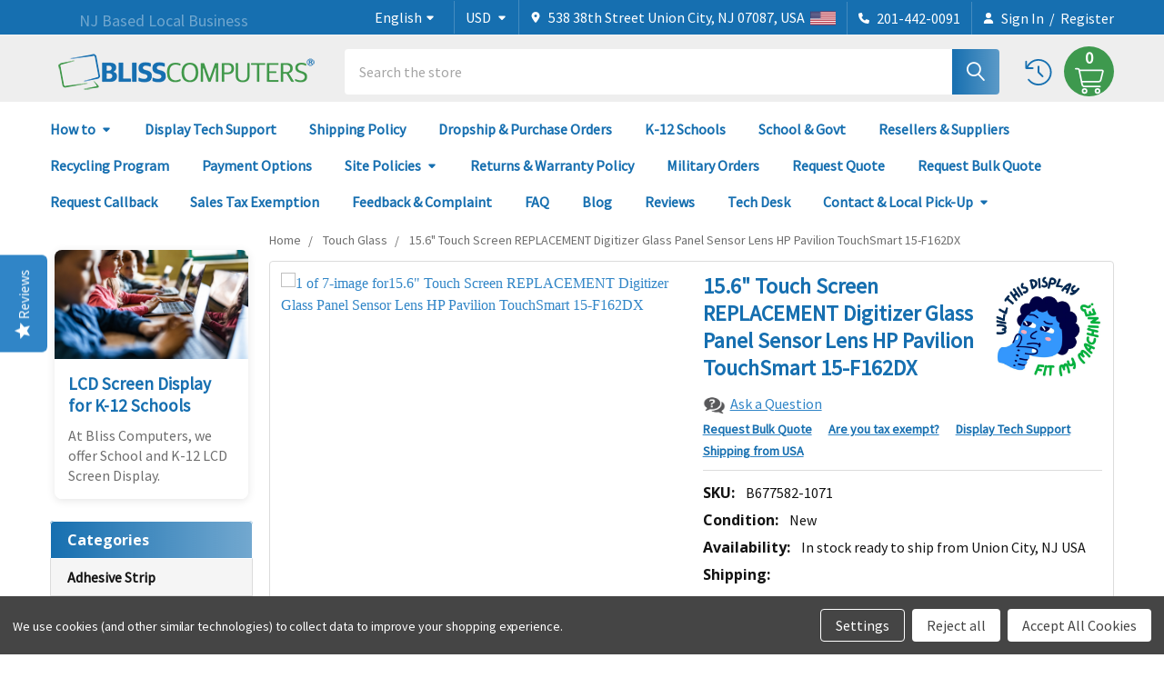

--- FILE ---
content_type: text/html; charset=UTF-8
request_url: https://www.blisscomputers.net/15-6-touch-screen-replacement-digitizer-glass-panel-sensor-lens-hp-pavilion-touchsmart-15-f162dx-677582/
body_size: 50365
content:

        <!DOCTYPE html>
<html class="no-js" lang="en">
    
    <head>
        <title>15.6&quot; Touch Screen REPLACEMENT Digitizer Glass Panel Sensor Lens HP Pavilion TouchSmart 15-F162DX</title>
        <link rel="dns-prefetch preconnect" href="https://cdn11.bigcommerce.com/s-vy9cg" crossorigin><link rel="dns-prefetch preconnect" href="https://fonts.googleapis.com/" crossorigin><link rel="dns-prefetch preconnect" href="https://fonts.gstatic.com/" crossorigin>
        <meta property="product:price:amount" content="64" /><meta property="product:price:currency" content="USD" /><meta property="og:url" content="https://www.blisscomputers.net/15-6-touch-screen-replacement-digitizer-glass-panel-sensor-lens-hp-pavilion-touchsmart-15-f162dx-677582/" /><meta property="og:site_name" content="Bliss Computers" /><meta name="keywords" content=" Replacement Touch Glass LCD LED Screen Touch 15.6&quot;,15.6&quot; Touch Glass Screen, Replacement Touch Glass  Display"><meta name="description" content="Low Prices. Fast Shipping. 25 Years in Screen Industry Experience. Buy Online With Confidence! 15.6&quot; Touch Screen REPLACEMENT Digitizer Glass Panel Sensor Lens HP Pavilion TouchSmart 15-F162DX."><link rel='canonical' href='https://www.blisscomputers.net/15-6-touch-screen-replacement-digitizer-glass-panel-sensor-lens-hp-pavilion-touchsmart-15-f162dx-677582/' /><meta name='platform' content='bigcommerce.stencil' /><meta property="og:type" content="product" />
<meta property="og:title" content="15.6&quot; Touch Screen REPLACEMENT Digitizer Glass Panel Sensor Lens HP Pavilion TouchSmart 15-F162DX" />
<meta property="og:description" content="Low Prices. Fast Shipping. 25 Years in Screen Industry Experience. Buy Online With Confidence! 15.6&quot; Touch Screen REPLACEMENT Digitizer Glass Panel Sensor Lens HP Pavilion TouchSmart 15-F162DX." />
<meta property="og:availability" content="instock" />
<meta property="pinterest:richpins" content="enabled" />
        
         

        <link href="https://cdn11.bigcommerce.com/s-vy9cg/product_images/bliss-computers-favicon.png?t=1732805951" rel="shortcut icon">
        <meta name="viewport" content="width=device-width, initial-scale=1">

        <script>
            document.documentElement.className = document.documentElement.className.replace('no-js', 'js');
        </script>

        <script>
    function browserSupportsAllFeatures() {
        return window.Promise
            && window.fetch
            && window.URL
            && window.URLSearchParams
            && window.WeakMap
            // object-fit support
            && ('objectFit' in document.documentElement.style);
    }

    function loadScript(src) {
        var js = document.createElement('script');
        js.src = src;
        js.onerror = function () {
            console.error('Failed to load polyfill script ' + src);
        };
        document.head.appendChild(js);
    }

    if (!browserSupportsAllFeatures()) {
        loadScript('https://cdn11.bigcommerce.com/s-vy9cg/stencil/f71ce480-d05c-013d-2272-7aaa3da5d1ce/e/f84276e0-d45f-013e-b8f4-7e3236a52136/dist/theme-bundle.polyfills.js');
    }
</script>
        <script>window.consentManagerTranslations = `{"locale":"en","locales":{"consent_manager.data_collection_warning":"en","consent_manager.accept_all_cookies":"en","consent_manager.gdpr_settings":"en","consent_manager.data_collection_preferences":"en","consent_manager.manage_data_collection_preferences":"en","consent_manager.use_data_by_cookies":"en","consent_manager.data_categories_table":"en","consent_manager.allow":"en","consent_manager.accept":"en","consent_manager.deny":"en","consent_manager.dismiss":"en","consent_manager.reject_all":"en","consent_manager.category":"en","consent_manager.purpose":"en","consent_manager.functional_category":"en","consent_manager.functional_purpose":"en","consent_manager.analytics_category":"en","consent_manager.analytics_purpose":"en","consent_manager.targeting_category":"en","consent_manager.advertising_category":"en","consent_manager.advertising_purpose":"en","consent_manager.essential_category":"en","consent_manager.esential_purpose":"en","consent_manager.yes":"en","consent_manager.no":"en","consent_manager.not_available":"en","consent_manager.cancel":"en","consent_manager.save":"en","consent_manager.back_to_preferences":"en","consent_manager.close_without_changes":"en","consent_manager.unsaved_changes":"en","consent_manager.by_using":"en","consent_manager.agree_on_data_collection":"en","consent_manager.change_preferences":"en","consent_manager.cancel_dialog_title":"en","consent_manager.privacy_policy":"en","consent_manager.allow_category_tracking":"en","consent_manager.disallow_category_tracking":"en"},"translations":{"consent_manager.data_collection_warning":"We use cookies (and other similar technologies) to collect data to improve your shopping experience.","consent_manager.accept_all_cookies":"Accept All Cookies","consent_manager.gdpr_settings":"Settings","consent_manager.data_collection_preferences":"Website Data Collection Preferences","consent_manager.manage_data_collection_preferences":"Manage Website Data Collection Preferences","consent_manager.use_data_by_cookies":" uses data collected by cookies and JavaScript libraries to improve your shopping experience.","consent_manager.data_categories_table":"The table below outlines how we use this data by category. To opt out of a category of data collection, select 'No' and save your preferences.","consent_manager.allow":"Allow","consent_manager.accept":"Accept","consent_manager.deny":"Deny","consent_manager.dismiss":"Dismiss","consent_manager.reject_all":"Reject all","consent_manager.category":"Category","consent_manager.purpose":"Purpose","consent_manager.functional_category":"Functional","consent_manager.functional_purpose":"Enables enhanced functionality, such as videos and live chat. If you do not allow these, then some or all of these functions may not work properly.","consent_manager.analytics_category":"Analytics","consent_manager.analytics_purpose":"Provide statistical information on site usage, e.g., web analytics so we can improve this website over time.","consent_manager.targeting_category":"Targeting","consent_manager.advertising_category":"Advertising","consent_manager.advertising_purpose":"Used to create profiles or personalize content to enhance your shopping experience.","consent_manager.essential_category":"Essential","consent_manager.esential_purpose":"Essential for the site and any requested services to work, but do not perform any additional or secondary function.","consent_manager.yes":"Yes","consent_manager.no":"No","consent_manager.not_available":"N/A","consent_manager.cancel":"Cancel","consent_manager.save":"Save","consent_manager.back_to_preferences":"Back to Preferences","consent_manager.close_without_changes":"You have unsaved changes to your data collection preferences. Are you sure you want to close without saving?","consent_manager.unsaved_changes":"You have unsaved changes","consent_manager.by_using":"By using our website, you're agreeing to our","consent_manager.agree_on_data_collection":"By using our website, you're agreeing to the collection of data as described in our ","consent_manager.change_preferences":"You can change your preferences at any time","consent_manager.cancel_dialog_title":"Are you sure you want to cancel?","consent_manager.privacy_policy":"Privacy Policy","consent_manager.allow_category_tracking":"Allow [CATEGORY_NAME] tracking","consent_manager.disallow_category_tracking":"Disallow [CATEGORY_NAME] tracking"}}`;</script>
        
        <script>
            window.lazySizesConfig = window.lazySizesConfig || {};
            window.lazySizesConfig.loadMode = 1;
        </script>
        <script async src="https://cdn11.bigcommerce.com/s-vy9cg/stencil/f71ce480-d05c-013d-2272-7aaa3da5d1ce/e/f84276e0-d45f-013e-b8f4-7e3236a52136/dist/theme-bundle.head_async.js"></script>

            <link href="https://fonts.googleapis.com/css?family=Barlow:600,400%7CSource+Sans+Pro:400%7COpen+Sans:700&display=block" rel="stylesheet">
            <script async src="https://cdn11.bigcommerce.com/s-vy9cg/stencil/f71ce480-d05c-013d-2272-7aaa3da5d1ce/e/f84276e0-d45f-013e-b8f4-7e3236a52136/dist/theme-bundle.font.js"></script>
            <link data-stencil-stylesheet href="https://cdn11.bigcommerce.com/s-vy9cg/stencil/f71ce480-d05c-013d-2272-7aaa3da5d1ce/e/f84276e0-d45f-013e-b8f4-7e3236a52136/css/theme-22921010-d462-013e-65a9-6e771e833a19.css" rel="stylesheet">
            <!-- Start Tracking Code for analytics_facebook -->

<script data-bc-cookie-consent="4" type="text/plain">
!function(f,b,e,v,n,t,s){if(f.fbq)return;n=f.fbq=function(){n.callMethod?n.callMethod.apply(n,arguments):n.queue.push(arguments)};if(!f._fbq)f._fbq=n;n.push=n;n.loaded=!0;n.version='2.0';n.queue=[];t=b.createElement(e);t.async=!0;t.src=v;s=b.getElementsByTagName(e)[0];s.parentNode.insertBefore(t,s)}(window,document,'script','https://connect.facebook.net/en_US/fbevents.js');

fbq('set', 'autoConfig', 'false', '8883228508357944');
fbq('dataProcessingOptions', []);
fbq('init', '8883228508357944', {"external_id":"f841a6b7-f0d6-43e7-a41f-745f90fd764e"});
fbq('set', 'agent', 'bigcommerce', '8883228508357944');

function trackEvents() {
    var pathName = window.location.pathname;

    fbq('track', 'PageView', {}, "");

    // Search events start -- only fire if the shopper lands on the /search.php page
    if (pathName.indexOf('/search.php') === 0 && getUrlParameter('search_query')) {
        fbq('track', 'Search', {
            content_type: 'product_group',
            content_ids: [],
            search_string: getUrlParameter('search_query')
        });
    }
    // Search events end

    // Wishlist events start -- only fire if the shopper attempts to add an item to their wishlist
    if (pathName.indexOf('/wishlist.php') === 0 && getUrlParameter('added_product_id')) {
        fbq('track', 'AddToWishlist', {
            content_type: 'product_group',
            content_ids: []
        });
    }
    // Wishlist events end

    // Lead events start -- only fire if the shopper subscribes to newsletter
    if (pathName.indexOf('/subscribe.php') === 0 && getUrlParameter('result') === 'success') {
        fbq('track', 'Lead', {});
    }
    // Lead events end

    // Registration events start -- only fire if the shopper registers an account
    if (pathName.indexOf('/login.php') === 0 && getUrlParameter('action') === 'account_created') {
        fbq('track', 'CompleteRegistration', {}, "");
    }
    // Registration events end

    

    function getUrlParameter(name) {
        var cleanName = name.replace(/[\[]/, '\[').replace(/[\]]/, '\]');
        var regex = new RegExp('[\?&]' + cleanName + '=([^&#]*)');
        var results = regex.exec(window.location.search);
        return results === null ? '' : decodeURIComponent(results[1].replace(/\+/g, ' '));
    }
}

if (window.addEventListener) {
    window.addEventListener("load", trackEvents, false)
}
</script>
<noscript><img height="1" width="1" style="display:none" alt="null" src="https://www.facebook.com/tr?id=8883228508357944&ev=PageView&noscript=1&a=plbigcommerce1.2&eid="/></noscript>

<!-- End Tracking Code for analytics_facebook -->

<!-- Start Tracking Code for analytics_googleanalytics -->

<!-- Global site tag (gtag.js) - Google Analytics -->
<script data-bc-cookie-consent="3" type="text/plain" async src="https://www.googletagmanager.com/gtag/js?id=UA-5138502-2"></script>
<script data-bc-cookie-consent="3" type="text/plain">
  window.dataLayer = window.dataLayer || [];
  function gtag(){dataLayer.push(arguments);}
  gtag('js', new Date());

  gtag('config', 'UA-5138502-2');
</script>

<!-- End Tracking Code for analytics_googleanalytics -->

<!-- Start Tracking Code for analytics_siteverification -->

<meta name="p:domain_verify" content="e4bf2a3b1e82b4b7dcf5b1d270078a60"/>

<!-- End Tracking Code for analytics_siteverification -->


<script type="text/javascript" src="https://checkout-sdk.bigcommerce.com/v1/loader.js" defer ></script>
<script src="https://www.google.com/recaptcha/api.js" async defer></script>
<script>window.consentManagerStoreConfig = function () { return {"storeName":"Bliss Computers","privacyPolicyUrl":"","writeKey":null,"improvedConsentManagerEnabled":true,"AlwaysIncludeScriptsWithConsentTag":true}; };</script>
<script type="text/javascript" src="https://cdn11.bigcommerce.com/shared/js/bodl-consent-32a446f5a681a22e8af09a4ab8f4e4b6deda6487.js" integrity="sha256-uitfaufFdsW9ELiQEkeOgsYedtr3BuhVvA4WaPhIZZY=" crossorigin="anonymous" defer></script>
<script type="text/javascript" src="https://cdn11.bigcommerce.com/shared/js/storefront/consent-manager-config-3013a89bb0485f417056882e3b5cf19e6588b7ba.js" defer></script>
<script type="text/javascript" src="https://cdn11.bigcommerce.com/shared/js/storefront/consent-manager-08633fe15aba542118c03f6d45457262fa9fac88.js" defer></script>
<script type="text/javascript">
var BCData = {"product_attributes":{"sku":"B677582-1071","upc":null,"mpn":null,"gtin":null,"weight":null,"base":true,"image":null,"price":{"without_tax":{"formatted":" $64.00","value":64,"currency":"USD"},"tax_label":"Tax"},"stock":null,"instock":true,"stock_message":null,"purchasable":true,"purchasing_message":null,"call_for_price_message":null}};
</script>
<script src='https://big-language-translate.joboapps.com/scripts/197/big-static-file.js'   ></script><script type="quoteninja-results"></script><script data-bc-cookie-consent="3" type="text/plain">!function(){var e=window.location.search;if(e&&e.length>1&&localStorage){var o,t,l,i=e.slice(1).split("&");for(o=0;o<i.length;o++)l=(t=i[o].split("="))[1],"gclid"!==(t=t[0].toLowerCase())&&"msclkid"!==t&&"wbraid"!==t&&0!==t.indexOf("utm")||localStorage.setItem(t,decodeURIComponent(l))}}();</script><script>
    /*
    Nhi - Custom calculate shipping button on product page
    */
(function () {
  function injectCss(css) {
    var s=document.createElement('style');
    s.type='text/css';
    s.appendChild(document.createTextNode(css));
    document.head.appendChild(s);
  }

  injectCss(`
    /* Kill the container border/box */
    .productView .shipping-estimator,
    .productView .shipping-estimator .accordion,
    .productView .shipping-estimator .panel,
    .productView .shipping-estimator .collapse {
      border: none !important;
      box-shadow: none !important;
      background: transparent !important;
      padding: 0 !important;
      margin: 0.5rem 0 !important;
    }

    /* Compact green button */
    .productView .shipping-estimator .shipping-estimator-toggle,
    .productView .shipping-estimator .accordion-toggle,
    .productView .shipping-estimator .collapse-toggle,
    .productView .shipping-estimator .page-heading .button {
      display: inline-block !important;
      background: #3e994e !important;
      color: #fff !important;
      font-weight: 600 !important;
      font-size: .9rem !important;
      padding: .45rem 1rem !important;
      border-radius: 6px !important;
      border: none !important;
      cursor: pointer;
      width: auto !important;
      min-width: 0 !important;
      text-decoration: none !important;
    }

    .productView .shipping-estimator .page-heading .button:hover
    {
        background-color: #3e893e !important;
        border-color: #3e893e !importan;
        color: #fff !important;
    }

    /* Remove arrow on toggle */
    .productView .shipping-estimator .button::after,
    .productView .shipping-estimator .shipping-estimator-toggle::after {
      display: none !important;
      content: none !important;
    }

    /* Tidy expanded panel */
    .productView .shipping-estimator .shipping-estimator-panel {
      margin-top: .5rem !important;
      border: 1px solid #e5e7eb !important;
      border-radius: 8px !important;
      padding: 1rem !important;
      background: #fff !important;
    }
  `);
})();
</script>

<script nonce="">
(function () {
    var xmlHttp = new XMLHttpRequest();

    xmlHttp.open('POST', 'https://bes.gcp.data.bigcommerce.com/nobot');
    xmlHttp.setRequestHeader('Content-Type', 'application/json');
    xmlHttp.send('{"store_id":"809375","timezone_offset":"-5.0","timestamp":"2026-01-22T16:25:10.29000400Z","visit_id":"6ee7e7fa-684f-4786-8940-0c9e1f99bb8b","channel_id":1}');
})();
</script>

        

        <!-- snippet location htmlhead -->

                    <link href="https://cdn11.bigcommerce.com/s-vy9cg/images/stencil/608x608/products/345629/87180998/15837__63871.1764831541.jpg?c=2" rel="preload" as="image">

    </head>
    <body class="csscolumns papaSupermarket-layout--left-sidebar 
        papaSupermarket-style--modern
        papaSupermarket-pageType--product 
        papaSupermarket-page--pages-product 
        emthemesModez-productUniform
        
        papaSupermarket--showAllCategoriesMenu
        
        
        
        
        
        
        " id="topOfPage">


        <!-- snippet location header -->
        <svg data-src="https://cdn11.bigcommerce.com/s-vy9cg/stencil/f71ce480-d05c-013d-2272-7aaa3da5d1ce/e/f84276e0-d45f-013e-b8f4-7e3236a52136/img/icon-sprite.svg" class="icons-svg-sprite"></svg>

        <div class="banners" data-banner-location="top">
</div>
    <div data-emthemesmodez-remote-banner="emthemesModezBannersBlockAdvTopHeader"></div>
<header class="header" role="banner" >
    <a href="#" class="mobileMenu-toggle" data-mobile-menu-toggle="menu">
        <span class="mobileMenu-toggleIcon">Toggle menu</span>
    </a>

        <div class="emthemesModez-header-topSection">
            <div class="container">
                <nav class="navUser navUser--storeInfo">
    <ul class="navUser-section">
        <li class="navUser-item">
            <!--<span class="navUser-welcome">Welcome to Bliss Computers!</span>-->
            <div class="quote-slideshow-container" style="overflow: hidden; position: relative; width: 250px; height: 25px;">
                <div class="quote-slide onscreen">Welcome to Bliss Computers!</div>
                <div class="quote-slide offscreen-bottom">NJ Based Local Business</div>
                <div class="quote-slide offscreen-bottom">We Ship Worldwide from NJ, USA</div>
                <div class="quote-slide offscreen-bottom">Call us on 201-442-0091</div>
                <div class="quote-slide offscreen-bottom">Se Habla Español</div>
            </div>
        </li>
        <li class="navUser-item" style="margin-left: 0;">
            <div data-emthemesmodez-remote-banner="emthemesModezBannersBlockTopHeaderBanner01"></div>
        </li>
    </ul>
</nav>

<nav class="navUser">
    <!-- Language dropdown -->
    <ul class="navUser-section">
      <li class="navUser-item" id="bc-language">
        <a class="navUser-action navUser-action--languageSelector has-dropdown" href="" data-dropdown="bcLanguageMenu" aria-controls="bcLanguageMenu" aria-expanded="false">
          <span class="emthemesModez-language-label">Select Language:&nbsp;</span>
          <span class="bc-language-value">—</span>&nbsp;
          <i class="icon" aria-hidden="true"><svg><use href="#icon-caret-down"></use></svg></i>
        </a>
    
        <ul class="dropdown-menu" id="bcLanguageMenu" data-dropdown-content aria-hidden="true" tabindex="-1">
          <!-- JS builds items here from Jobo -->
        </ul>
      </li>
    </ul>


        <div data-emthemesmodez-remote-banner="emthemesModezBannersBlockTopHeaderBanner02"></div>

        <ul class="navUser-section">
    <li class="navUser-item">
        <a class="navUser-action navUser-action--currencySelector has-dropdown" href="#" data-dropdown="currencySelection" aria-controls="currencySelection" aria-expanded="false"><span class='emthemesModez-currency-label'>Select Currency:&nbsp;</span><span class='emthemesModez-currency-value'>USD</span> <i class="icon" aria-hidden="true"><svg><use href="#icon-caret-down" /></svg></i></a>
        <ul class="dropdown-menu" id="currencySelection" data-dropdown-content aria-hidden="true" tabindex="-1">
            <li class="dropdown-menu-item">
                <a href="https://www.blisscomputers.net/15-6-touch-screen-replacement-digitizer-glass-panel-sensor-lens-hp-pavilion-touchsmart-15-f162dx-677582/?setCurrencyId=1"
                   data-currency-code="USD"
                   data-cart-currency-switch-url="https://www.blisscomputers.net/cart/change-currency"
                   data-warning="Promotions and gift certificates that don&#x27;t apply to the new currency will be removed from your cart. Are you sure you want to continue?"
                >
                <strong>US Dollars</strong>
                </a>
            </li>
            <li class="dropdown-menu-item">
                <a href="https://www.blisscomputers.net/15-6-touch-screen-replacement-digitizer-glass-panel-sensor-lens-hp-pavilion-touchsmart-15-f162dx-677582/?setCurrencyId=2"
                   data-currency-code="EUR"
                   data-cart-currency-switch-url="https://www.blisscomputers.net/cart/change-currency"
                   data-warning="Promotions and gift certificates that don&#x27;t apply to the new currency will be removed from your cart. Are you sure you want to continue?"
                >
                Euro
                </a>
            </li>
            <li class="dropdown-menu-item">
                <a href="https://www.blisscomputers.net/15-6-touch-screen-replacement-digitizer-glass-panel-sensor-lens-hp-pavilion-touchsmart-15-f162dx-677582/?setCurrencyId=3"
                   data-currency-code="INR"
                   data-cart-currency-switch-url="https://www.blisscomputers.net/cart/change-currency"
                   data-warning="Promotions and gift certificates that don&#x27;t apply to the new currency will be removed from your cart. Are you sure you want to continue?"
                >
                Indian Rupee
                </a>
            </li>
            <li class="dropdown-menu-item">
                <a href="https://www.blisscomputers.net/15-6-touch-screen-replacement-digitizer-glass-panel-sensor-lens-hp-pavilion-touchsmart-15-f162dx-677582/?setCurrencyId=4"
                   data-currency-code="CAD"
                   data-cart-currency-switch-url="https://www.blisscomputers.net/cart/change-currency"
                   data-warning="Promotions and gift certificates that don&#x27;t apply to the new currency will be removed from your cart. Are you sure you want to continue?"
                >
                Canadian Dollar
                </a>
            </li>
            <li class="dropdown-menu-item">
                <a href="https://www.blisscomputers.net/15-6-touch-screen-replacement-digitizer-glass-panel-sensor-lens-hp-pavilion-touchsmart-15-f162dx-677582/?setCurrencyId=5"
                   data-currency-code="MXN"
                   data-cart-currency-switch-url="https://www.blisscomputers.net/cart/change-currency"
                   data-warning="Promotions and gift certificates that don&#x27;t apply to the new currency will be removed from your cart. Are you sure you want to continue?"
                >
                Mexican Peso
                </a>
            </li>
            <li class="dropdown-menu-item">
                <a href="https://www.blisscomputers.net/15-6-touch-screen-replacement-digitizer-glass-panel-sensor-lens-hp-pavilion-touchsmart-15-f162dx-677582/?setCurrencyId=6"
                   data-currency-code="SAR"
                   data-cart-currency-switch-url="https://www.blisscomputers.net/cart/change-currency"
                   data-warning="Promotions and gift certificates that don&#x27;t apply to the new currency will be removed from your cart. Are you sure you want to continue?"
                >
                Saudi Riyal
                </a>
            </li>
            <li class="dropdown-menu-item">
                <a href="https://www.blisscomputers.net/15-6-touch-screen-replacement-digitizer-glass-panel-sensor-lens-hp-pavilion-touchsmart-15-f162dx-677582/?setCurrencyId=7"
                   data-currency-code="AED"
                   data-cart-currency-switch-url="https://www.blisscomputers.net/cart/change-currency"
                   data-warning="Promotions and gift certificates that don&#x27;t apply to the new currency will be removed from your cart. Are you sure you want to continue?"
                >
                UAE Dirham
                </a>
            </li>
            <li class="dropdown-menu-item">
                <a href="https://www.blisscomputers.net/15-6-touch-screen-replacement-digitizer-glass-panel-sensor-lens-hp-pavilion-touchsmart-15-f162dx-677582/?setCurrencyId=8"
                   data-currency-code="CHF"
                   data-cart-currency-switch-url="https://www.blisscomputers.net/cart/change-currency"
                   data-warning="Promotions and gift certificates that don&#x27;t apply to the new currency will be removed from your cart. Are you sure you want to continue?"
                >
                Swiss Franc
                </a>
            </li>
            <li class="dropdown-menu-item">
                <a href="https://www.blisscomputers.net/15-6-touch-screen-replacement-digitizer-glass-panel-sensor-lens-hp-pavilion-touchsmart-15-f162dx-677582/?setCurrencyId=9"
                   data-currency-code="AUD"
                   data-cart-currency-switch-url="https://www.blisscomputers.net/cart/change-currency"
                   data-warning="Promotions and gift certificates that don&#x27;t apply to the new currency will be removed from your cart. Are you sure you want to continue?"
                >
                Australian Dollar
                </a>
            </li>
            <li class="dropdown-menu-item">
                <a href="https://www.blisscomputers.net/15-6-touch-screen-replacement-digitizer-glass-panel-sensor-lens-hp-pavilion-touchsmart-15-f162dx-677582/?setCurrencyId=10"
                   data-currency-code="GBP"
                   data-cart-currency-switch-url="https://www.blisscomputers.net/cart/change-currency"
                   data-warning="Promotions and gift certificates that don&#x27;t apply to the new currency will be removed from your cart. Are you sure you want to continue?"
                >
                British Pound
                </a>
            </li>
            <li class="dropdown-menu-item">
                <a href="https://www.blisscomputers.net/15-6-touch-screen-replacement-digitizer-glass-panel-sensor-lens-hp-pavilion-touchsmart-15-f162dx-677582/?setCurrencyId=11"
                   data-currency-code="JPY"
                   data-cart-currency-switch-url="https://www.blisscomputers.net/cart/change-currency"
                   data-warning="Promotions and gift certificates that don&#x27;t apply to the new currency will be removed from your cart. Are you sure you want to continue?"
                >
                Japanese Yen
                </a>
            </li>
        </ul>
    </li>
</ul>

    <ul class="navUser-section">
        
        <li class="navUser-item">
            <span class="navUser-action">
                <i class="icon" aria-hidden="true"><svg><use href="#icon-loc-solid" /></svg></i>
                <span>538 38th Street
Union City, NJ 07087, USA</span>
                &nbsp;&nbsp;
                <i style="width:28px;"aria-hidden="true"><img src="https://www.blisscomputers.net/images/stencil/original/image-manager/us-united-states-flag.512.png" alt=""></i>
            </span>
        </li>

        <li class="navUser-item">
            <a class="navUser-action" href="tel:201-442-0091">
                <i class="icon"><svg><use href="#icon-phone-solid" /></svg></i>
                <span>201-442-0091</span><span id="navTop-phoneSpain" style="display: none;">(Se Habla Español)</span>
            </a>
        </li>

        <li class="navUser-item navUser-item--account">
                <a class="navUser-action" href="/login.php">
                    <i class="icon"><svg><use href="#icon-user-solid" /></svg></i>
                    <span class="navUser-item-loginLabel">Sign In</span>
                </a>
                    <span class="navUser-or">/</span> <a class="navUser-action" href="/login.php?action=create_account">Register</a>
        </li>
    </ul>
</nav>

<script>
    let currentSlide = 0;
    const slides = document.querySelectorAll('.quote-slide');
    const totalSlides = slides.length;
    function updateSlides() {
        slides.forEach((slide, index) => {
            if (index === currentSlide) {
                slide.classList.remove('offscreen-bottom', 'hidden');
                slide.classList.add('onscreen');
            } else if (index === (currentSlide + 1) % totalSlides) {
                slide.classList.remove('offscreen-top', 'onscreen');
                slide.classList.add('hidden', 'offscreen-top');
            } else {
                slide.classList.remove('onscreen', 'offscreen-top', 'hidden');
                slide.classList.add('offscreen-bottom');
            }
        });
    }
    function nextSlide() {
        const leavingSlide = currentSlide;
        currentSlide = (currentSlide + 1) % totalSlides;
        setTimeout(() => {
            slides[leavingSlide].classList.add('hidden');
            updateSlides();
        }, 500);
    }
    updateSlides();
    setInterval(nextSlide, 4000);
</script>
            </div>
        </div>

    <div class="emthemesModez-header-userSection emthemesModez-header-userSection--logo-left" data-stickymenu>
        <div class="container">
                <div class="header-logo header-logo--left">
                    <a href="https://www.blisscomputers.net/" data-instantload='{"page":"home"}'>
            <img class="header-logo-image-unknown-size" src="https://cdn11.bigcommerce.com/s-vy9cg/images/stencil/original/bliss-computers-logo-300x54_1744190323__13657.original.png" alt="Bliss Computers" title="Bliss Computers">
</a>
                </div>

            <nav class="navUser">
    
    <ul class="navUser-section navUser-section--alt" style="align-items: center;">
        <li class="navUser-item navUser-item--recentlyViewed">
            <a class="navUser-action navUser-action--recentlyViewed" href="#recently-viewed" data-dropdown="recently-viewed-dropdown" data-options="align:right" title="Recently Viewed" style="display:none; align-items: center;">
                <i class="icon" style="scale: 1.2; padding-top: 3px;"><svg><use href="#icon-recent-list" /></svg></i>
                <span class="navUser-item-recentlyViewedLabel"><span class='firstword'>Recently </span>Viewed</span>
            </a>
            <div class="dropdown-menu" id="recently-viewed-dropdown" data-dropdown-content aria-hidden="true"></div>
        </li>


        


        <li class="navUser-item navUser-item--cart" style="border-radius: 50%; background-color: #3e994e; width: 55px; height: 55px;">
            <a
                class="navUser-action navUser-action--cart"
                data-cart-preview
                data-dropdown="cart-preview-dropdown"
                data-options="align:right"
                href="/cart.php"
                title="Cart"
                style="display: block; text-align: center;">
                <span class="_rows">
                    <span class="countPill cart-quantity" style="display: block; padding-top: 4px;"></span>
                    <span class="navUser-item-cartLabel" style="display: none;">Cart</span>
                </span>
                <i class="icon" style="margin: 0; scale: 0.75;"><svg style="fill: #fff;"><use href="#icon-cart" /></svg></i>
            </a>

            <div class="dropdown-menu" id="cart-preview-dropdown" data-dropdown-content aria-hidden="true"></div>
        </li>
    </ul>
</nav>

            <div class="emthemesModez-quickSearch" data-prevent-quick-search-close>
    <!-- snippet location forms_search -->
    <form class="form" action="/search.php">
        <fieldset class="form-fieldset">
            <div class="form-field">
                <label class="is-srOnly" for="search_query">Search</label>
                <div class="form-prefixPostfix wrap">
                    <input class="form-input" data-search-quick name="search_query" id="search_query" data-error-message="Search field cannot be empty." placeholder="Search the store" autocomplete="off">
                    <input type="submit" class="button button--primary form-prefixPostfix-button--postfix" value="Search" />
                </div>
            </div>
        </fieldset>
    </form>
</div>
        </div>
    </div>

    <div class="navPages-container navPages-container--bg" id="menu" data-menu>
        <div class="container">
            <nav class="navPages">
    <h4 class="navPages-header" style="text-align: center; margin-top: 0;">
        We Ship Worldwide from NJ, USA<br/>
        Call us on 201-442-0091 (Se Habla Español)
    </h4>
    <ul class="navPages-list navPages-list--user ">
        <li class="navPages-item navPages-header" style="background-color: #166fb0; color: #fff; padding: 5px 10px;">
            Account Navigation
        </li>
            <li class="navPages-item">
                <a class="navPages-action" href="/login.php">Sign In</a>
                    <a class="navPages-action" href="/login.php?action=create_account">Register</a>
            </li>
        
        <li class="navPages-item navPages-item--language" id="bc-language-mobile">
          <a class="navPages-action has-subMenu" href="#" data-collapsible="navPages-language" aria-controls="navPages-language" aria-expanded="false">
            <span class="emthemesModez-currency-label">Select Language:&nbsp;</span>
            <span class="bc-language-mobile-value">—</span>
            <i class="icon navPages-action-moreIcon" aria-hidden="true"><svg><use href="#icon-caret-down"></use></svg></i>
          </a>
        
          <div class="navPage-subMenu" id="navPages-language" aria-hidden="true" tabindex="-1">
            <ul class="navPage-subMenu-list" id="bcLanguageMobileList"></ul>
          </div>
        </li>
        
            <li class="navPages-item navPages-item--currency">
                <a class="navPages-action has-subMenu" href="#" data-collapsible="navPages-currency" aria-controls="navPages-currency" aria-expanded="false">
                    <span class='emthemesModez-currency-label'>Select Currency:&nbsp;</span><span class='emthemesModez-currency-value'>USD</span> <i class="icon navPages-action-moreIcon" aria-hidden="true"><svg><use href="#icon-caret-down"></use></svg></i>
                </a>
                <div class="navPage-subMenu" id="navPages-currency" aria-hidden="true" tabindex="-1">
                    <ul class="navPage-subMenu-list">
                        <li class="navPage-subMenu-item">
                            <a class="navPage-subMenu-action navPages-action" href="https://www.blisscomputers.net/15-6-touch-screen-replacement-digitizer-glass-panel-sensor-lens-hp-pavilion-touchsmart-15-f162dx-677582/?setCurrencyId=1"
                                data-currency-code="USD"
                                data-cart-currency-switch-url="https://www.blisscomputers.net/cart/change-currency"
                                data-warning="Promotions and gift certificates that don&#x27;t apply to the new currency will be removed from your cart. Are you sure you want to continue?">
                                    <strong>US Dollars</strong>
                            </a>
                        </li>
                        <li class="navPage-subMenu-item">
                            <a class="navPage-subMenu-action navPages-action" href="https://www.blisscomputers.net/15-6-touch-screen-replacement-digitizer-glass-panel-sensor-lens-hp-pavilion-touchsmart-15-f162dx-677582/?setCurrencyId=2"
                                data-currency-code="EUR"
                                data-cart-currency-switch-url="https://www.blisscomputers.net/cart/change-currency"
                                data-warning="Promotions and gift certificates that don&#x27;t apply to the new currency will be removed from your cart. Are you sure you want to continue?">
                                    Euro
                            </a>
                        </li>
                        <li class="navPage-subMenu-item">
                            <a class="navPage-subMenu-action navPages-action" href="https://www.blisscomputers.net/15-6-touch-screen-replacement-digitizer-glass-panel-sensor-lens-hp-pavilion-touchsmart-15-f162dx-677582/?setCurrencyId=3"
                                data-currency-code="INR"
                                data-cart-currency-switch-url="https://www.blisscomputers.net/cart/change-currency"
                                data-warning="Promotions and gift certificates that don&#x27;t apply to the new currency will be removed from your cart. Are you sure you want to continue?">
                                    Indian Rupee
                            </a>
                        </li>
                        <li class="navPage-subMenu-item">
                            <a class="navPage-subMenu-action navPages-action" href="https://www.blisscomputers.net/15-6-touch-screen-replacement-digitizer-glass-panel-sensor-lens-hp-pavilion-touchsmart-15-f162dx-677582/?setCurrencyId=4"
                                data-currency-code="CAD"
                                data-cart-currency-switch-url="https://www.blisscomputers.net/cart/change-currency"
                                data-warning="Promotions and gift certificates that don&#x27;t apply to the new currency will be removed from your cart. Are you sure you want to continue?">
                                    Canadian Dollar
                            </a>
                        </li>
                        <li class="navPage-subMenu-item">
                            <a class="navPage-subMenu-action navPages-action" href="https://www.blisscomputers.net/15-6-touch-screen-replacement-digitizer-glass-panel-sensor-lens-hp-pavilion-touchsmart-15-f162dx-677582/?setCurrencyId=5"
                                data-currency-code="MXN"
                                data-cart-currency-switch-url="https://www.blisscomputers.net/cart/change-currency"
                                data-warning="Promotions and gift certificates that don&#x27;t apply to the new currency will be removed from your cart. Are you sure you want to continue?">
                                    Mexican Peso
                            </a>
                        </li>
                        <li class="navPage-subMenu-item">
                            <a class="navPage-subMenu-action navPages-action" href="https://www.blisscomputers.net/15-6-touch-screen-replacement-digitizer-glass-panel-sensor-lens-hp-pavilion-touchsmart-15-f162dx-677582/?setCurrencyId=6"
                                data-currency-code="SAR"
                                data-cart-currency-switch-url="https://www.blisscomputers.net/cart/change-currency"
                                data-warning="Promotions and gift certificates that don&#x27;t apply to the new currency will be removed from your cart. Are you sure you want to continue?">
                                    Saudi Riyal
                            </a>
                        </li>
                        <li class="navPage-subMenu-item">
                            <a class="navPage-subMenu-action navPages-action" href="https://www.blisscomputers.net/15-6-touch-screen-replacement-digitizer-glass-panel-sensor-lens-hp-pavilion-touchsmart-15-f162dx-677582/?setCurrencyId=7"
                                data-currency-code="AED"
                                data-cart-currency-switch-url="https://www.blisscomputers.net/cart/change-currency"
                                data-warning="Promotions and gift certificates that don&#x27;t apply to the new currency will be removed from your cart. Are you sure you want to continue?">
                                    UAE Dirham
                            </a>
                        </li>
                        <li class="navPage-subMenu-item">
                            <a class="navPage-subMenu-action navPages-action" href="https://www.blisscomputers.net/15-6-touch-screen-replacement-digitizer-glass-panel-sensor-lens-hp-pavilion-touchsmart-15-f162dx-677582/?setCurrencyId=8"
                                data-currency-code="CHF"
                                data-cart-currency-switch-url="https://www.blisscomputers.net/cart/change-currency"
                                data-warning="Promotions and gift certificates that don&#x27;t apply to the new currency will be removed from your cart. Are you sure you want to continue?">
                                    Swiss Franc
                            </a>
                        </li>
                        <li class="navPage-subMenu-item">
                            <a class="navPage-subMenu-action navPages-action" href="https://www.blisscomputers.net/15-6-touch-screen-replacement-digitizer-glass-panel-sensor-lens-hp-pavilion-touchsmart-15-f162dx-677582/?setCurrencyId=9"
                                data-currency-code="AUD"
                                data-cart-currency-switch-url="https://www.blisscomputers.net/cart/change-currency"
                                data-warning="Promotions and gift certificates that don&#x27;t apply to the new currency will be removed from your cart. Are you sure you want to continue?">
                                    Australian Dollar
                            </a>
                        </li>
                        <li class="navPage-subMenu-item">
                            <a class="navPage-subMenu-action navPages-action" href="https://www.blisscomputers.net/15-6-touch-screen-replacement-digitizer-glass-panel-sensor-lens-hp-pavilion-touchsmart-15-f162dx-677582/?setCurrencyId=10"
                                data-currency-code="GBP"
                                data-cart-currency-switch-url="https://www.blisscomputers.net/cart/change-currency"
                                data-warning="Promotions and gift certificates that don&#x27;t apply to the new currency will be removed from your cart. Are you sure you want to continue?">
                                    British Pound
                            </a>
                        </li>
                        <li class="navPage-subMenu-item">
                            <a class="navPage-subMenu-action navPages-action" href="https://www.blisscomputers.net/15-6-touch-screen-replacement-digitizer-glass-panel-sensor-lens-hp-pavilion-touchsmart-15-f162dx-677582/?setCurrencyId=11"
                                data-currency-code="JPY"
                                data-cart-currency-switch-url="https://www.blisscomputers.net/cart/change-currency"
                                data-warning="Promotions and gift certificates that don&#x27;t apply to the new currency will be removed from your cart. Are you sure you want to continue?">
                                    Japanese Yen
                            </a>
                        </li>
                    </ul>
                </div>
            </li>

        <li class="navPages-item navPages-item--phone">
            <a class="navPages-action" href="tel:201-442-0091">
                <i class="icon"><svg><use href="#icon-phone-solid" /></svg></i>
                <span>201-442-0091</span>
            </a>
        </li>
    </ul>

        <div class="emthemesModez-navPages-verticalCategories-container" style="display: none;">
            <a class="navPages-action has-subMenu" role="none">Categories</a>
            <div class="emthemesModez-verticalCategories is-open " id="emthemesModez-verticalCategories" data-emthemesmodez-fix-height="emthemesModez-section1-container">
                <ul class="navPages-list navPages-list--categories">

                            <li class="navPages-item">
                                <a class="navPages-action" href="https://www.blisscomputers.net/basic-tool-kit/" data-instantload >Basic Tool Kit</a>
                            </li>
                            <li class="navPages-item">
                                <a class="navPages-action" href="https://www.blisscomputers.net/non-touch-stretch-screenpad-assembly/" data-instantload >Non Touch Stretch ScreenPad Assembly</a>
                            </li>
                            <li class="navPages-item">
                                <a class="navPages-action" href="https://www.blisscomputers.net/screen-cleaner-microfiber-soft-cloth/" data-instantload >Screen Cleaner Microfiber Soft Cloth</a>
                            </li>
                            <li class="navPages-item">
                                <a class="navPages-action" href="https://www.blisscomputers.net/touch-stretch-screenpad-assembly/" data-instantload >Touch Stretch ScreenPad Assembly</a>
                            </li>
                            <li class="navPages-item">
                                <a class="navPages-action" href="https://www.blisscomputers.net/unknown-groups/" data-instantload >Unknown Groups</a>
                            </li>
                            <li class="navPages-item">
                                <a class="navPages-action" href="https://www.blisscomputers.net/non-touch-screen-assembly-no-bezel/" data-instantload >Non Touch Screen Assembly-No Bezel</a>
                            </li>
                            <li class="navPages-item">
                                <a class="navPages-action" href="https://www.blisscomputers.net/adhesive-strip/" data-instantload >Adhesive Strip</a>
                            </li>
                            <li class="navPages-item">
                                <a class="navPages-action" href="https://www.blisscomputers.net/web-camera/" data-instantload >Web Camera</a>
                            </li>
                            <li class="navPages-item">
                                <a class="navPages-action" href="https://www.blisscomputers.net/non-touch-screen/" data-instantload >Non Touch Screen</a>
                            </li>
                            <li class="navPages-item">
                                <a class="navPages-action" href="https://www.blisscomputers.net/non-touch-glass/" data-instantload >Non Touch Glass</a>
                            </li>
                            <li class="navPages-item">
                                <a class="navPages-action" href="https://www.blisscomputers.net/complete-hinge-up-touch-screen-assembly/" data-instantload >Complete Hinge Up Touch Screen Assembly</a>
                            </li>
                            <li class="navPages-item">
                                <a class="navPages-action" href="https://www.blisscomputers.net/complete-non-touch-screen-assembly-hinge-up/" data-instantload >Complete Non Touch Screen Assembly Hinge Up</a>
                            </li>
                            <li class="navPages-item">
                                <a class="navPages-action" href="https://www.blisscomputers.net/laptop-hinges/" data-instantload >Laptop Hinges</a>
                            </li>
                            <li class="navPages-item">
                                <a class="navPages-action" href="https://www.blisscomputers.net/all-in-one-screen/" data-instantload >All in One Screen</a>
                            </li>
                            <li class="navPages-item">
                                <a class="navPages-action" href="https://www.blisscomputers.net/laptop-bezel/" data-instantload >Laptop Bezel</a>
                            </li>
                            <li class="navPages-item">
                                <a class="navPages-action" href="https://www.blisscomputers.net/non-touch-screen-assembly/" data-instantload >Non Touch Screen Assembly</a>
                            </li>
                            <li class="navPages-item">
                                <a class="navPages-action" href="https://www.blisscomputers.net/touch-screen-assembly/" data-instantload >Touch Screen Assembly</a>
                            </li>
                            <li class="navPages-item">
                                <a class="navPages-action" href="https://www.blisscomputers.net/touch-screen-assembly-no-bezel/" data-instantload >Touch Screen Assembly-No Bezel</a>
                            </li>
                            <li class="navPages-item">
                                <a class="navPages-action" href="https://www.blisscomputers.net/lcd-cable/" data-instantload >LCD Cable</a>
                            </li>
                            <li class="navPages-item">
                                <a class="navPages-action" href="https://www.blisscomputers.net/lcd-inverter/" data-instantload >LCD Inverter</a>
                            </li>
                            <li class="navPages-item">
                                <a class="navPages-action" href="https://www.blisscomputers.net/touch-glass/" data-instantload >Touch Glass</a>
                            </li>
                            <li class="navPages-item">
                                <a class="navPages-action" href="https://www.blisscomputers.net/touch-panel/" data-instantload >Touch Panel</a>
                            </li>
                            <li class="navPages-item">
                                <a class="navPages-action" href="https://www.blisscomputers.net/replacement-laptop-lcd-screens/" data-instantload >Replacement Laptop LCD Screens</a>
                            </li>
                    
                </ul>
            </div>
        </div>
    
    
        <ul class="navPages-list">
            <li class="navPages-item navPages-header" style="background-color: #166fb0; color: #fff; padding: 5px 10px;">
                Additional Information
            </li>
                <li class="navPages-item">
                    <a class="navPages-action has-subMenu" href="https://www.blisscomputers.net/how-to/" 
    data-instantload
    data-collapsible="navPages-page-0"
    data-collapsible-disabled-breakpoint="medium"
    data-collapsible-disabled-state="open"
    data-collapsible-enabled-state="closed">
    How to <i class="icon navPages-action-moreIcon" aria-hidden="true"><svg><use href="#icon-caret-down" /></svg></i>
</a>
<div class="navPage-subMenu navPage-subMenu--standard" id="navPages-page-0" aria-hidden="true" tabindex="-1">
    <ul class="navPage-subMenu-list">
        <li class="navPage-subMenu-item">
            <a class="navPage-subMenu-action navPages-action" data-instantload href="https://www.blisscomputers.net/how-to/">How to</a>
        </li>
            <li class="navPage-subMenu-item">
                    <a
                        class="navPage-subMenu-action navPages-action has-subMenu"
                        href="https://www.blisscomputers.net/pre-order-tools/"
                        data-instantload
                        data-collapsible="navPages-page-0-0"
                        data-collapsible-disabled-breakpoint="medium"
                        data-collapsible-disabled-state="open"
                        data-collapsible-enabled-state="closed">
                        Pre-Order Tools  <i class="icon navPages-action-moreIcon" aria-hidden="true"><svg><use href="#icon-caret-down" /></svg></i>
                    </a>
                    <ul class="navPage-childList" id="navPages-page-0-0">
                        <li class="navPage-childList-item">
                            <a class="navPage-childList-action navPages-action" data-instantload href="https://www.blisscomputers.net/pre-order-tools/">Pre-Order Tools </a>
                        </li>
                        <li class="navPage-childList-item">
                            <a class="navPage-childList-action navPages-action" data-instantload href="https://www.blisscomputers.net/blog/how-to-find-the-display-part-number-for-hp-cto-models-1680/">How to Find the Display Part Number for HP CTO Models</a>
                        </li>
                        <li class="navPage-childList-item">
                            <a class="navPage-childList-action navPages-action" data-instantload href="https://www.blisscomputers.net/how-to-identify-dell-pn-using-dell-service-tag/">How to Identify Dell PN using Dell Service  Tag</a>
                        </li>
                        <li class="navPage-childList-item">
                            <a class="navPage-childList-action navPages-action" data-instantload href="https://www.blisscomputers.net/how-to-check-lenovo-screen-part-numbers/">How to Check Lenovo Screen Part Numbers</a>
                        </li>
                        <li class="navPage-childList-item">
                            <a class="navPage-childList-action navPages-action" data-instantload href="https://partshop.asus.com/us/search/advanced">How to Check Asus Part Number</a>
                        </li>
                        <li class="navPage-childList-item">
                            <a class="navPage-childList-action navPages-action" data-instantload href="https://www.blisscomputers.net/terminology/">Bliss Computers Terminology</a>
                        </li>
                        <li class="navPage-childList-item">
                            <a class="navPage-childList-action navPages-action" data-instantload href="https://www.blisscomputers.net/how-to-check-asus-display-specs/">How to Check Asus Display Specs</a>
                        </li>
                        <li class="navPage-childList-item">
                            <a class="navPage-childList-action navPages-action" data-instantload href="https://checkcoverage.apple.com/?locale=en_VG">Apple Serial Number Looks Up</a>
                        </li>
                        <li class="navPage-childList-item">
                            <a class="navPage-childList-action navPages-action" data-instantload href="https://mybusinessservice.surface.com/">Microsoft Serial Number Lookup</a>
                        </li>
                        <li class="navPage-childList-item">
                            <a class="navPage-childList-action navPages-action" data-instantload href="https://www.blisscomputers.net/how-to-find-the-csot-part-number-on-your-laptop-screen/">How to Find the CSOT Part Number on Your Laptop Screen</a>
                        </li>
                        <li class="navPage-childList-item">
                            <a class="navPage-childList-action navPages-action" data-instantload href="https://services.gigabyte.com/warranty/en-us/">GIGABYTE Product Identifier</a>
                        </li>
                        <li class="navPage-childList-item">
                            <a class="navPage-childList-action navPages-action" data-instantload href="https://www.blisscomputers.net/acer-laptop-display-pre-verification-tool/">Acer Laptop Display Pre-Verification Tool</a>
                        </li>
                        <li class="navPage-childList-item">
                            <a class="navPage-childList-action navPages-action" data-instantload href="https://www.blisscomputers.net/asus-laptop-screen-display-pre-verification-tool/">Asus Laptop Screen Display  Pre-Verification Tool</a>
                        </li>
                        <li class="navPage-childList-item">
                            <a class="navPage-childList-action navPages-action" data-instantload href="https://www.lifewire.com/free-system-information-tools-2625772">How to Find Component Level info</a>
                        </li>
                        <li class="navPage-childList-item">
                            <a class="navPage-childList-action navPages-action" data-instantload href="https://psref.lenovo.com/">Product Specifications Reference(PSREF)</a>
                        </li>
                        <li class="navPage-childList-item">
                            <a class="navPage-childList-action navPages-action" data-instantload href="https://displaycal.net/">Display Calibration and Characterization</a>
                        </li>
                        <li class="navPage-childList-item">
                            <a class="navPage-childList-action navPages-action" data-instantload href="https://linux-hardware.org/">EDID Info</a>
                        </li>
                        <li class="navPage-childList-item">
                            <a class="navPage-childList-action navPages-action" data-instantload href="https://mysupport.razer.com/app/categories/m/pc/s/gaming-laptops">Razer Models Display Info By Year</a>
                        </li>
                        <li class="navPage-childList-item">
                            <a class="navPage-childList-action navPages-action" data-instantload href="https://www.dell.com/en-hk/shop/mpn-sitemap">List of Dell Part Numbers </a>
                        </li>
                        <li class="navPage-childList-item">
                            <a class="navPage-childList-action navPages-action" data-instantload href="https://www.blisscomputers.net/important-note-for-customers-requesting-specific-display-specs/">Important Note for Customers Requesting Specific Display Specs</a>
                        </li>
                        <li class="navPage-childList-item">
                            <a class="navPage-childList-action navPages-action" data-instantload href="https://support.hp.com/us-en/document/ish_4305073-3491276-16">HP PCs - Troubleshooting touch screen issues in Windows 10</a>
                        </li>
                        <li class="navPage-childList-item">
                            <a class="navPage-childList-action navPages-action" data-instantload href="https://www.eizo.be/monitor-test/">How to Test Display for Defective Pixel, Sharpness, Viewing Angles, Performance etc</a>
                        </li>
                        <li class="navPage-childList-item">
                            <a class="navPage-childList-action navPages-action" data-instantload href="https://www.hwinfo.com/">How to Find Component info - HWiNFO</a>
                        </li>
                        <li class="navPage-childList-item">
                            <a class="navPage-childList-action navPages-action" data-instantload href="https://www.aida64.com/">How to Find Component info - AIDA64</a>
                        </li>
                        <li class="navPage-childList-item">
                            <a class="navPage-childList-action navPages-action" data-instantload href="https://www.asus.com/support/download-center/">Download Center | Official Support | ASUS Global</a>
                        </li>
                        <li class="navPage-childList-item">
                            <a class="navPage-childList-action navPages-action" data-instantload href="https://www.lenovo.com/us/en/d/deals/student/?sortBy=Recommended">Our Best Deals for Students - Back to School Sale | Lenovo US</a>
                        </li>
                        <li class="navPage-childList-item">
                            <a class="navPage-childList-action navPages-action" data-instantload href="https://www.lg.com/ca_en/support/product-support/troubleshoot/help-library/cs-CT32005681-20152348791725/?srsltid=AfmBOoogNZj4OQhJNeiTU32-Oq5Nk7xGZwQ5piPabePECBjdmiLcR8pq">LG Gram Laptop Model Nomenclature</a>
                        </li>
                        <li class="navPage-childList-item">
                            <a class="navPage-childList-action navPages-action" data-instantload href="https://account.msi.com/en/services/warranty-book">MSI Warranty Check Module  </a>
                        </li>
                        <li class="navPage-childList-item">
                            <a class="navPage-childList-action navPages-action" data-instantload href="https://consumer.huawei.com/ca/support/warranty-query/">Huawei Warranty Look Up</a>
                        </li>
                        <li class="navPage-childList-item">
                            <a class="navPage-childList-action navPages-action" data-instantload href="https://service.acer.com/warranty/en/US">Warranty Inquiry - Support for Acer</a>
                        </li>
                        <li class="navPage-childList-item">
                            <a class="navPage-childList-action navPages-action" data-instantload href="https://www.sagernotebook.com/warranty-validation.html?srsltid=AfmBOopa5nR2ekC4NGOGXltx3rFhJjH84kKlzf-HsyxddBL8YHr3JV-u">Sager Warranty Check</a>
                        </li>
                        <li class="navPage-childList-item">
                            <a class="navPage-childList-action navPages-action" data-instantload href="https://am-rma.asus.com/us/info/warranty">Asus Warranty Check</a>
                        </li>
                        <li class="navPage-childList-item">
                            <a class="navPage-childList-action navPages-action" data-instantload href="https://www.dell.com/support/contents/en-us/article/product-support/self-support-knowledgebase/locate-service-tag/notebook">How to Find Service Tag of Dell Laptop</a>
                        </li>
                        <li class="navPage-childList-item">
                            <a class="navPage-childList-action navPages-action" data-instantload href="https://www.blisscomputers.net/how-to-check-laptop-serial-number-in-windows-os/">How to Check Laptop Serial Number in Windows OS</a>
                        </li>
                        <li class="navPage-childList-item">
                            <a class="navPage-childList-action navPages-action" data-instantload href="https://www.blisscomputers.net/how-to-get-machines-service-tag-serial-number-pdf/">How To Get Machine&#x27;s Service Tag/Serial Number (PDF)</a>
                        </li>
                        <li class="navPage-childList-item">
                            <a class="navPage-childList-action navPages-action" data-instantload href="https://www.blisscomputers.net/screen-finish-glossy-vs-matte/">Screen Finish: Glossy vs Matte</a>
                        </li>
                        <li class="navPage-childList-item">
                            <a class="navPage-childList-action navPages-action" data-instantload href="https://www.blisscomputers.net/how-to-check-lcd-screen-resolution/">How to Check  LCD  Screen Resolution</a>
                        </li>
                        <li class="navPage-childList-item">
                            <a class="navPage-childList-action navPages-action" data-instantload href="https://www.blisscomputers.net/how-to-check-lcd-screen-refresh-rate/">How to Check  LCD Screen  Refresh Rate </a>
                        </li>
                        <li class="navPage-childList-item">
                            <a class="navPage-childList-action navPages-action" data-instantload href="https://www.blisscomputers.net/screen-compatibility/">Screen Compatibility</a>
                        </li>
                        <li class="navPage-childList-item">
                            <a class="navPage-childList-action navPages-action" data-instantload href="https://www.blisscomputers.net/lcd-and-bezel/">LCD and Bezel</a>
                        </li>
                        <li class="navPage-childList-item">
                            <a class="navPage-childList-action navPages-action" data-instantload href="https://www.blisscomputers.net/determine-your-part/">Determine Your Part #</a>
                        </li>
                        <li class="navPage-childList-item">
                            <a class="navPage-childList-action navPages-action" data-instantload href="https://www.blisscomputers.net/identify-brand-model/">Identify Brand &amp; Model</a>
                        </li>
                        <li class="navPage-childList-item">
                            <a class="navPage-childList-action navPages-action" data-instantload href="https://www.blisscomputers.net/tools/vector-video-standards/">Vector Video Standards</a>
                        </li>
                        <li class="navPage-childList-item">
                            <a class="navPage-childList-action navPages-action" data-instantload href="https://www.blisscomputers.net/tools/dead-pixel-calculator/">Dead Pixel Calculator</a>
                        </li>
                        <li class="navPage-childList-item">
                            <a class="navPage-childList-action navPages-action" data-instantload href="https://www.blisscomputers.net/determining-laptop-lcd-resolution/">Find LCD Resolution</a>
                        </li>
                        <li class="navPage-childList-item">
                            <a class="navPage-childList-action navPages-action" data-instantload href="https://www.blisscomputers.net/determining-laptop-lcd-screen-size/">Find Screen Size</a>
                        </li>
                        <li class="navPage-childList-item">
                            <a class="navPage-childList-action navPages-action" data-instantload href="https://www.blisscomputers.net/tools/led-connector-side/">LED Connector Side</a>
                        </li>
                        <li class="navPage-childList-item">
                            <a class="navPage-childList-action navPages-action" data-instantload href="https://www.displayspecifications.com/">Specifications and features of desktop monitors and TVs</a>
                        </li>
                        <li class="navPage-childList-item">
                            <a class="navPage-childList-action navPages-action" data-instantload href="https://lcdtech.info/en/data/laptop.lcd.panels.htm">LCD Panels for laptops</a>
                        </li>
                        <li class="navPage-childList-item">
                            <a class="navPage-childList-action navPages-action" data-instantload href="https://www.blisscomputers.net/understanding-gateway-part-numbers-pn/">Understanding Gateway Part Numbers (PN)</a>
                        </li>
                        <li class="navPage-childList-item">
                            <a class="navPage-childList-action navPages-action" data-instantload href="https://www.blisscomputers.net/pre-verify-your-order/">Pre Verify Your Order</a>
                        </li>
                    </ul>
            </li>
            <li class="navPage-subMenu-item">
                    <a
                        class="navPage-subMenu-action navPages-action has-subMenu"
                        href="https://www.blisscomputers.net/install-tools/"
                        data-instantload
                        data-collapsible="navPages-page-0-1"
                        data-collapsible-disabled-breakpoint="medium"
                        data-collapsible-disabled-state="open"
                        data-collapsible-enabled-state="closed">
                        Install Tools <i class="icon navPages-action-moreIcon" aria-hidden="true"><svg><use href="#icon-caret-down" /></svg></i>
                    </a>
                    <ul class="navPage-childList" id="navPages-page-0-1">
                        <li class="navPage-childList-item">
                            <a class="navPage-childList-action navPages-action" data-instantload href="https://www.blisscomputers.net/install-tools/">Install Tools</a>
                        </li>
                        <li class="navPage-childList-item">
                            <a class="navPage-childList-action navPages-action" data-instantload href="https://www.blisscomputers.net/how-to-replace-existing-bezel-and-digitizer-card/">How to Replace Existing Bezel and Digitizer Card</a>
                        </li>
                        <li class="navPage-childList-item">
                            <a class="navPage-childList-action navPages-action" data-instantload href="https://www.blisscomputers.net/toshiba-ccfl-adaptor-installation/">Toshiba CCFL Adaptor Installation</a>
                        </li>
                        <li class="navPage-childList-item">
                            <a class="navPage-childList-action navPages-action" data-instantload href="https://www.blisscomputers.net/how-to-locate-glass-digitizer-part-number/">How to  Locate Glass Digitizer Part Number</a>
                        </li>
                        <li class="navPage-childList-item">
                            <a class="navPage-childList-action navPages-action" data-instantload href="https://www.blisscomputers.net/microsoft-surface-pro-7-1866-screen-adaptor-cable-installation/">Microsoft Surface Pro 7 1866  Screen Adaptor Cable Installation</a>
                        </li>
                        <li class="navPage-childList-item">
                            <a class="navPage-childList-action navPages-action" data-instantload href="https://www.blisscomputers.net/faulty-cable-symptoms/">Faulty Cable  Symptoms</a>
                        </li>
                        <li class="navPage-childList-item">
                            <a class="navPage-childList-action navPages-action" data-instantload href="https://www.blisscomputers.net/installation-of-narrow-frame-screen-vs-standard-frame-screen/">Installation of Narrow Frame  Screen  vs Standard Frame Screen</a>
                        </li>
                        <li class="navPage-childList-item">
                            <a class="navPage-childList-action navPages-action" data-instantload href="https://www.blisscomputers.net/how-to-remove-digitizer-card-or-board-to-transfer/">How to Remove Digitizer Card or Board to Transfer</a>
                        </li>
                        <li class="navPage-childList-item">
                            <a class="navPage-childList-action navPages-action" data-instantload href="https://www.blisscomputers.net/how-to-install-metal-tabs-on-non-tab-screen/">How to Install Metal Tabs on Non Tab Screen</a>
                        </li>
                        <li class="navPage-childList-item">
                            <a class="navPage-childList-action navPages-action" data-instantload href="https://www.blisscomputers.net/connectors-cables/">Connectors</a>
                        </li>
                        <li class="navPage-childList-item">
                            <a class="navPage-childList-action navPages-action" data-instantload href="https://www.blisscomputers.net/touch-glass-film-removal-video-instructions/">Touch Glass Film Removal Video Instructions</a>
                        </li>
                        <li class="navPage-childList-item">
                            <a class="navPage-childList-action navPages-action" data-instantload href="https://www.blisscomputers.net/how-to-take-pin-connection-information/">How to Take Pin Connection Information</a>
                        </li>
                        <li class="navPage-childList-item">
                            <a class="navPage-childList-action navPages-action" data-instantload href="https://www.blisscomputers.net/laptop-screen-removal-guide/">Laptop Screen Removal Guide</a>
                        </li>
                        <li class="navPage-childList-item">
                            <a class="navPage-childList-action navPages-action" data-instantload href="https://www.blisscomputers.net/using-touch-screen-assembly-as-non-touch-assembly/">Using Touch Screen Assembly as Non touch Assembly</a>
                        </li>
                        <li class="navPage-childList-item">
                            <a class="navPage-childList-action navPages-action" data-instantload href="https://www.blisscomputers.net/detaching-and-attaching-lcd-inverter-on-dell-lcd-replacement/">Detaching and attaching LCD Inverter on Dell LCD replacement </a>
                        </li>
                        <li class="navPage-childList-item">
                            <a class="navPage-childList-action navPages-action" data-instantload href="https://www.blisscomputers.net/tools/laptop-lcd-hinges/">Laptop LCD Hinges</a>
                        </li>
                        <li class="navPage-childList-item">
                            <a class="navPage-childList-action navPages-action" data-instantload href="https://www.blisscomputers.net/tools/dell-lcd-installation-instructions">DELL LCD Inverter Info</a>
                        </li>
                        <li class="navPage-childList-item">
                            <a class="navPage-childList-action navPages-action" data-instantload href="https://www.blisscomputers.net/lcd-removal-guide/">LCD Removal Guide</a>
                        </li>
                        <li class="navPage-childList-item">
                            <a class="navPage-childList-action navPages-action" data-instantload href="https://www.blisscomputers.net/tools/10-1-inch-thin-lcd-installation">Thin LCD Installation -10.1&quot;</a>
                        </li>
                        <li class="navPage-childList-item">
                            <a class="navPage-childList-action navPages-action" data-instantload href="https://www.blisscomputers.net/10-1-installation/">10.1&quot; Installation</a>
                        </li>
                        <li class="navPage-childList-item">
                            <a class="navPage-childList-action navPages-action" data-instantload href="https://www.blisscomputers.net/tablet-10-1-inch-lcd-no-brackets/">Tablet 10.1&quot; - No Brackets</a>
                        </li>
                        <li class="navPage-childList-item">
                            <a class="navPage-childList-action navPages-action" data-instantload href="https://www.blisscomputers.net/tools/film-removal/">Film Removal</a>
                        </li>
                        <li class="navPage-childList-item">
                            <a class="navPage-childList-action navPages-action" data-instantload href="https://www.blisscomputers.net/macbook-air-2008-9-guide/">Macbook Air 2008/9 Guide</a>
                        </li>
                        <li class="navPage-childList-item">
                            <a class="navPage-childList-action navPages-action" data-instantload href="https://www.blisscomputers.net/tools/lenovo-12-5-inch-ips-panel-installation/">Lenovo 12.5 inch IPS Install</a>
                        </li>
                        <li class="navPage-childList-item">
                            <a class="navPage-childList-action navPages-action" data-instantload href="https://www.blisscomputers.net/tools/chromebook-c720p-installation-tool/">Chromebook C720P Install</a>
                        </li>
                        <li class="navPage-childList-item">
                            <a class="navPage-childList-action navPages-action" data-instantload href="https://www.blisscomputers.net/tools/11-6-top-bottom-brackets-installation-tool">11.6” Bracket Install Guide</a>
                        </li>
                        <li class="navPage-childList-item">
                            <a class="navPage-childList-action navPages-action" data-instantload href="https://www.blisscomputers.net/tools/15-6-thin-installation-tool/">15.6 Thin Installation Tool</a>
                        </li>
                        <li class="navPage-childList-item">
                            <a class="navPage-childList-action navPages-action" data-instantload href="https://www.blisscomputers.net/tools/lp101wh4-sl-a6-touch/">LP101WH4(SL)(A6) Touch</a>
                        </li>
                        <li class="navPage-childList-item">
                            <a class="navPage-childList-action navPages-action" data-instantload href="https://www.blisscomputers.net/extra-pcb-board-transfer-instructions-group-3294/">Extra PCB Board Transfer Instructions Group #3294</a>
                        </li>
                        <li class="navPage-childList-item">
                            <a class="navPage-childList-action navPages-action" data-instantload href="https://www.blisscomputers.net/transfer-lcd-screen-mounting-brackets-or-rails/">Transfer LCD Screen Mounting Brackets or Rails</a>
                        </li>
                        <li class="navPage-childList-item">
                            <a class="navPage-childList-action navPages-action" data-instantload href="https://www.blisscomputers.net/cleaning-touch-screen-digitizer/">Cleaning Touch Screen Digitizer</a>
                        </li>
                        <li class="navPage-childList-item">
                            <a class="navPage-childList-action navPages-action" data-instantload href="https://www.blisscomputers.net/cleaning-data-cable-connection/">Cleaning Data Cable Connection</a>
                        </li>
                        <li class="navPage-childList-item">
                            <a class="navPage-childList-action navPages-action" data-instantload href="https://www.blisscomputers.net/tight-hinges-rotation-issues/">Tight Hinges &amp; Rotation Issues</a>
                        </li>
                    </ul>
            </li>
            <li class="navPage-subMenu-item">
                    <a class="navPage-subMenu-action navPages-action" data-instantload href="https://www.blisscomputers.net/video-library/">Video Library</a>
            </li>
            <li class="navPage-subMenu-item">
                    <a class="navPage-subMenu-action navPages-action" data-instantload href="https://www.blisscomputers.net/employee-handbook/">Employee Handbook</a>
            </li>
    </ul>
</div>
                </li>
                <li class="navPages-item">
                    <a class="navPages-action" data-instantload href="https://www.blisscomputers.net/display-tech-support/">Display Tech Support  </a>
                </li>
                <li class="navPages-item">
                    <a class="navPages-action" data-instantload href="https://www.blisscomputers.net/shipping-policy/">Shipping Policy</a>
                </li>
                <li class="navPages-item">
                    <a class="navPages-action" data-instantload href="https://www.blisscomputers.net/dropship-purchase-orders/">Dropship &amp; Purchase Orders</a>
                </li>
                <li class="navPages-item">
                    <a class="navPages-action" data-instantload href="https://www.blisscomputers.net/k-12-schools/">K-12 Schools</a>
                </li>
                <li class="navPages-item">
                    <a class="navPages-action" data-instantload href="https://www.blisscomputers.net/school-government/">School &amp; Govt</a>
                </li>
                <li class="navPages-item">
                    <a class="navPages-action" data-instantload href="https://www.blisscomputers.net/resellers-suppliers/">Resellers &amp; Suppliers</a>
                </li>
                <li class="navPages-item">
                    <a class="navPages-action" data-instantload href="https://www.blisscomputers.net/recycling-program/">Recycling Program</a>
                </li>
                <li class="navPages-item">
                    <a class="navPages-action" data-instantload href="https://www.blisscomputers.net/payment-options/">Payment Options</a>
                </li>
                <li class="navPages-item">
                    <a class="navPages-action has-subMenu" href="https://www.blisscomputers.net/terms-conditions/" 
    data-instantload
    data-collapsible="navPages-page-9"
    data-collapsible-disabled-breakpoint="medium"
    data-collapsible-disabled-state="open"
    data-collapsible-enabled-state="closed">
    Site Policies <i class="icon navPages-action-moreIcon" aria-hidden="true"><svg><use href="#icon-caret-down" /></svg></i>
</a>
<div class="navPage-subMenu navPage-subMenu--standard" id="navPages-page-9" aria-hidden="true" tabindex="-1">
    <ul class="navPage-subMenu-list">
        <li class="navPage-subMenu-item">
            <a class="navPage-subMenu-action navPages-action" data-instantload href="https://www.blisscomputers.net/terms-conditions/">Site Policies</a>
        </li>
            <li class="navPage-subMenu-item">
                    <a class="navPage-subMenu-action navPages-action" data-instantload href="https://www.blisscomputers.net/site-security/">Site Security</a>
            </li>
            <li class="navPage-subMenu-item">
                    <a class="navPage-subMenu-action navPages-action" data-instantload href="https://www.blisscomputers.net/terms-of-use/">Terms of Use</a>
            </li>
            <li class="navPage-subMenu-item">
                    <a class="navPage-subMenu-action navPages-action" data-instantload href="https://www.blisscomputers.net/rma-instructions-return-instructions/">RMA Instructions - Return Instructions</a>
            </li>
            <li class="navPage-subMenu-item">
                    <a class="navPage-subMenu-action navPages-action" data-instantload href="https://www.blisscomputers.net/sms-privacy-policy/">SMS Privacy Policy</a>
            </li>
    </ul>
</div>
                </li>
                <li class="navPages-item">
                    <a class="navPages-action" data-instantload href="https://www.blisscomputers.net/returns-warranty-policy/">Returns &amp; Warranty Policy</a>
                </li>
                <li class="navPages-item">
                    <a class="navPages-action" data-instantload href="https://www.blisscomputers.net/military-orders/">Military Orders</a>
                </li>
                <li class="navPages-item">
                    <a class="navPages-action" data-instantload href="https://www.blisscomputers.net/request-quote/">Request Quote</a>
                </li>
                <li class="navPages-item">
                    <a class="navPages-action" data-instantload href="https://www.blisscomputers.net/request-bulk-quote/">Request Bulk Quote</a>
                </li>
                <li class="navPages-item">
                    <a class="navPages-action" data-instantload href="https://www.blisscomputers.net/request-callback/">Request Callback</a>
                </li>
                <li class="navPages-item">
                    <a class="navPages-action" data-instantload href="https://www.blisscomputers.net/sales-tax-exemption/">Sales Tax Exemption</a>
                </li>
                <li class="navPages-item">
                    <a class="navPages-action" data-instantload href="https://www.blisscomputers.net/feedback-complaint/">Feedback &amp; Complaint</a>
                </li>
                <li class="navPages-item">
                    <a class="navPages-action" data-instantload href="https://www.blisscomputers.net/faq/">FAQ</a>
                </li>
                <li class="navPages-item">
                    <a class="navPages-action" data-instantload href="https://www.blisscomputers.net/blog/">Blog</a>
                </li>
                <li class="navPages-item">
                    <a class="navPages-action" data-instantload href="https://www.blisscomputers.net/reviews/">Reviews</a>
                </li>
                <li class="navPages-item">
                    <a class="navPages-action" data-instantload href="https://www.blisscomputers.net/tech-desk/">Tech Desk</a>
                </li>
                <li class="navPages-item">
                    <a class="navPages-action has-subMenu" href="https://www.blisscomputers.net/contact-local-pick-up/" 
    data-instantload
    data-collapsible="navPages-page-21"
    data-collapsible-disabled-breakpoint="medium"
    data-collapsible-disabled-state="open"
    data-collapsible-enabled-state="closed">
     Contact &amp; Local Pick-Up <i class="icon navPages-action-moreIcon" aria-hidden="true"><svg><use href="#icon-caret-down" /></svg></i>
</a>
<div class="navPage-subMenu navPage-subMenu--standard" id="navPages-page-21" aria-hidden="true" tabindex="-1">
    <ul class="navPage-subMenu-list">
        <li class="navPage-subMenu-item">
            <a class="navPage-subMenu-action navPages-action" data-instantload href="https://www.blisscomputers.net/contact-local-pick-up/"> Contact &amp; Local Pick-Up</a>
        </li>
            <li class="navPage-subMenu-item">
                    <a class="navPage-subMenu-action navPages-action" data-instantload href="https://www.blisscomputers.net/about-us/">About Us</a>
            </li>
            <li class="navPage-subMenu-item">
                    <a class="navPage-subMenu-action navPages-action" data-instantload href="https://www.blisscomputers.net/contact/">Contact</a>
            </li>
            <li class="navPage-subMenu-item">
                    <a class="navPage-subMenu-action navPages-action" data-instantload href="https://www.blisscomputers.net/local-pick-up/">Local Pick-Up</a>
            </li>
            <li class="navPage-subMenu-item">
                    <a class="navPage-subMenu-action navPages-action" data-instantload href="https://www.blisscomputers.net/our-team/">Our Team</a>
            </li>
            <li class="navPage-subMenu-item">
                    <a class="navPage-subMenu-action navPages-action" data-instantload href="https://www.blisscomputers.net/directions/">Directions</a>
            </li>
            <li class="navPage-subMenu-item">
                    <a class="navPage-subMenu-action navPages-action" data-instantload href="https://www.blisscomputers.net/surplus-lcd-stock-to-sell/">Surplus LCD Stock to Sell</a>
            </li>
    </ul>
</div>
                </li>
        </ul>

    <!---->
    <!--<div class="navPages-socials" style="display: none;">-->
    <!--        <ul class="socialLinks socialLinks--dark">
                <li class="socialLinks-item">
                    <a class="icon icon--facebook"
                    href="https://www.facebook.com/BlissComputers"
                    target="_blank"
                    rel="noopener"
                    title="Facebook"
                    >
                        <span class="aria-description--hidden">Facebook</span>
                        <svg>
                            <use href="#icon-facebook"/>
                        </svg>
                    </a>
                </li>
                <li class="socialLinks-item">
                    <a class="icon icon--instagram"
                    href="https://www.instagram.com/bliss.computers/"
                    target="_blank"
                    rel="noopener"
                    title="Instagram"
                    >
                        <span class="aria-description--hidden">Instagram</span>
                        <svg>
                            <use href="#icon-instagram"/>
                        </svg>
                    </a>
                </li>
                <li class="socialLinks-item">
                    <a class="icon icon--pinterest"
                    href="https://www.pinterest.com/bliss1computers/"
                    target="_blank"
                    rel="noopener"
                    title="Pinterest"
                    >
                        <span class="aria-description--hidden">Pinterest</span>
                        <svg>
                            <use href="#icon-pinterest"/>
                        </svg>
                    </a>
                </li>
                <li class="socialLinks-item">
                    <a class="icon icon--youtube"
                    href="https://www.youtube.com/@Bliss.Computers"
                    target="_blank"
                    rel="noopener"
                    title="Youtube"
                    >
                        <span class="aria-description--hidden">Youtube</span>
                        <svg>
                            <use href="#icon-youtube"/>
                        </svg>
                    </a>
                </li>
                <li class="socialLinks-item">
                    <a class="icon icon--x"
                    href="https://twitter.com/bliss_computers"
                    target="_blank"
                    rel="noopener"
                    title="X"
                    >
                        <span class="aria-description--hidden">X</span>
                        <svg>
                            <use href="#icon-x"/>
                        </svg>
                    </a>
                </li>
                <li class="socialLinks-item">
                    <a class="icon icon--linkedin"
                    href="https://www.linkedin.com/company/bliss-computers-llc"
                    target="_blank"
                    rel="noopener"
                    title="Linkedin"
                    >
                        <span class="aria-description--hidden">Linkedin</span>
                        <svg>
                            <use href="#icon-linkedin"/>
                        </svg>
                    </a>
                </li>
    </ul>
-->
    <!--</div>-->
    <!---->
    
    <ul class="navPages-list navPages-list--brands" style="display: none;">
        <li class="navPages-item navPages-header" style="background-color: #166fb0; color: #fff; padding: 5px 10px;">
            Brands
        </li>
        <li class="navPages-item"><a class="navPages-action" href="https://www.blisscomputers.net/asus/"><strong>ASUS Laptop Screen</strong></a></li>
        <li class="navPages-item"><a class="navPages-action" href="https://www.blisscomputers.net/hp/"><strong>HP Laptop Screen</strong></a></li>
        <li class="navPages-item"><a class="navPages-action" href="https://www.blisscomputers.net/dell/"><strong>DELL Laptop Screen</strong></a></li>
        <li class="navPages-item"><a class="navPages-action" href="https://www.blisscomputers.net/lenovo/"><strong>LENOVO Laptop Screen</strong></a></li>
        <li class="navPages-item"><a class="navPages-action" href="https://www.blisscomputers.net/toshiba/"><strong>TOSHIBA Laptop Screen</strong></a></li>
        <li class="navPages-item"><a class="navPages-action" data-instantload href="https://www.blisscomputers.net/brands/">View All Brands</a></li>
    </ul>

    <ul class="navPages-list navPages-list--categories">
        <li class="navPages-item navPages-header" style="background-color: #166fb0; color: #fff; padding: 5px 10px;">
            Categories
        </li>
        <li class="navPages-item"><a class="navPages-action" href="https://www.blisscomputers.net/adhesive-strip/"><strong>Adhesive Strip</strong></a></li>
        <li class="navPages-item"><a class="navPages-action" href="https://www.blisscomputers.net/all-in-one-screen/"><strong>All in One Screen</strong></a></li>
        <li class="navPages-item"><a class="navPages-action" href="https://www.blisscomputers.net/complete-hinge-up-touch-screen-assembly/"><strong>Complete Hinge Up Touch Screen Assembly</strong></a></li>
        <li class="navPages-item"><a class="navPages-action" href="https://www.blisscomputers.net/complete-non-touch-screen-assembly-hinge-up/"><strong>Complete Non Touch Screen Assemply Hinge Up</strong></a></li>
        <li class="navPages-item"><a class="navPages-action" href="https://www.blisscomputers.net/laptop-bezel/"><strong>Laptop Bezel</strong></a></li>
        <li class="navPages-item"><a class="navPages-action" href="https://www.blisscomputers.net/laptop-hinges/"><strong>Laptop Hinges</strong></a></li>
        <li class="navPages-item"><a class="navPages-action" href="https://www.blisscomputers.net/lcd-cable/"><strong>LCD Cable</strong></a></li>
        <li class="navPages-item"><a class="navPages-action" href="https://www.blisscomputers.net/lcd-inverter/"><strong>LCD Inverter</strong></a></li>
        <li class="navPages-item"><a class="navPages-action" href="https://www.blisscomputers.net/non-touch-glass/"><strong>Non Touch Glass</strong></a></li>
        <li class="navPages-item"><a class="navPages-action" href="https://www.blisscomputers.net/non-touch-screen/"><strong>Non Touch Screen</strong></a></li>
        <li class="navPages-item"><a class="navPages-action" href="https://www.blisscomputers.net/non-touch-screen-assembly/"><strong>Non Touch Screen Assembly</strong></a></li>
        <li class="navPages-item"><a class="navPages-action" href="https://www.blisscomputers.net/all-categories/">View All Categories</a></li>
    </ul>

    <ul class="navPages-list navPages-list--other">
        <li class="navPages-item navPages-header" style="background-color: #166fb0; color: #fff; padding: 5px 10px;">
            Acknowledgement
        </li>
        <li class="navPages-item"><a class="navPages-action" href="https://www.blisscomputers.net/acknowledgements-testimonials/"><strong>Acknowledgements & Testimonials</strong></a></li>
    </ul>
</nav>
        </div>
    </div>

    <div data-content-region="header_navigation_bottom--global"></div>
</header>

<div class="emthemesModez-quickSearch emthemesModez-quickSearch--mobileOnly" data-prevent-quick-search-close>
    <!-- snippet location forms_search -->
    <form class="form" action="/search.php">
        <fieldset class="form-fieldset">
            <div class="form-field">
                <label class="is-srOnly" for="search_query_mobile">Search</label>
                <div class="form-prefixPostfix wrap">
                    <input class="form-input" data-search-quick name="search_query" id="search_query_mobile" data-error-message="Search field cannot be empty." placeholder="Search the store" autocomplete="off">
                    <input type="submit" class="button button--primary form-prefixPostfix-button--postfix" value="Search" />
                </div>
            </div>
        </fieldset>
    </form>
</div>

<div class="dropdown dropdown--quickSearch" id="quickSearch" aria-hidden="true" tabindex="-1" data-prevent-quick-search-close>
    <div class="container">
        <section class="quickSearchResults" data-bind="html: results"></section>
    </div>
</div>
<div class="emthemesModez-overlay"></div>

<div data-content-region="header_bottom--global"></div>
<div data-content-region="header_bottom"></div>

        <div class="body" data-currency-code="USD">
     
    <div class="container">
        
        <div class="page">
            <div class="page-sidebar">
                <nav class="navList navList--aside">
    <h2 class="is-srOnly">Sidebar</h2>
    <div data-content-region="home_sidebar_top--global"><div data-layout-id="d058c8cc-a195-491a-b929-dd8d48978e87">       <div data-sub-layout-container="ab8e5c0d-fe54-4157-a6e6-4a4135573032" data-layout-name="Layout">
    <style data-container-styling="ab8e5c0d-fe54-4157-a6e6-4a4135573032">
        [data-sub-layout-container="ab8e5c0d-fe54-4157-a6e6-4a4135573032"] {
            box-sizing: border-box;
            display: flex;
            flex-wrap: wrap;
            z-index: 0;
            position: relative;
            height: ;
            padding-top: 0px;
            padding-right: 5px;
            padding-bottom: 0px;
            padding-left: 5px;
            margin-top: 0px;
            margin-right: 0px;
            margin-bottom: 0px;
            margin-left: 0px;
            border-width: 0px;
            border-style: solid;
            border-color: #333333;
        }

        [data-sub-layout-container="ab8e5c0d-fe54-4157-a6e6-4a4135573032"]:after {
            display: block;
            position: absolute;
            top: 0;
            left: 0;
            bottom: 0;
            right: 0;
            background-size: cover;
            z-index: auto;
        }
    </style>

    <div data-sub-layout="680a086f-4a56-4539-bcef-0b786cd64739">
        <style data-column-styling="680a086f-4a56-4539-bcef-0b786cd64739">
            [data-sub-layout="680a086f-4a56-4539-bcef-0b786cd64739"] {
                display: flex;
                flex-direction: column;
                box-sizing: border-box;
                flex-basis: 100%;
                max-width: 100%;
                z-index: 0;
                position: relative;
                height: ;
                padding-top: 0px;
                padding-right: 0px;
                padding-bottom: 0px;
                padding-left: 0px;
                margin-top: 0px;
                margin-right: 0px;
                margin-bottom: 0px;
                margin-left: 0px;
                border-width: 0px;
                border-style: solid;
                border-color: #333333;
                justify-content: center;
            }
            [data-sub-layout="680a086f-4a56-4539-bcef-0b786cd64739"]:after {
                display: block;
                position: absolute;
                top: 0;
                left: 0;
                bottom: 0;
                right: 0;
                background-size: cover;
                z-index: auto;
            }
            @media only screen and (max-width: 700px) {
                [data-sub-layout="680a086f-4a56-4539-bcef-0b786cd64739"] {
                    flex-basis: 100%;
                    max-width: 100%;
                }
            }
        </style>
        <div data-widget-id="4ffac072-a22f-4c87-a52f-e4d92651e584" data-placement-id="9c6f7a2e-814c-45dc-9dfb-0f248d1bbc1f" data-placement-status="ACTIVE"><div class="sidebar-banner" style="margin-top: 20px; border-radius: 8px; overflow: hidden; box-shadow: 0 2px 10px rgba(0,0,0,0.1); transition: all 0.4s cubic-bezier(0.165, 0.84, 0.44, 1);" onmouseover="this.style.transform='scale(1.01)'; this.style.boxShadow='0 8px 25px rgba(0,0,0,0.15)'; this.style.filter='brightness(1.03)'" onmouseout="this.style.transform='scale(1)'; this.style.boxShadow='0 2px 10px rgba(0,0,0,0.1)'; this.style.filter='brightness(1)'">
    <a href="https://www.blisscomputers.net/k-12-schools/" style="text-decoration: none; color: inherit;">
        <img src="https://www.blisscomputers.net/images/stencil/original/image-manager/k-12-laptop-screen.jpg" alt="LCD Screen Display for K-12 Schools" style="width: 100%; height: auto; display: block; transition: transform 0.4s ease;">
        <div style="padding: 15px; background: #ffffff;">
            <h3 style="margin: 0 0 10px 0; font-size: 1.2em;">LCD Screen Display for K-12 Schools</h3>
            <p style="margin: 0; line-height: 1.4;">At Bliss Computers, we offer School and K-12 LCD Screen Display.</p>
        </div>
    </a>
</div>

</div>
    </div>
</div>

</div></div>
    <div data-content-region="home_sidebar_top"></div>
    <!---->

        <div class="sidebarBlock sidebarBlock--navList sidebarBlock--brands sidebarBlock--mobileCollapsible" style="display: none;">
    <h3 class="sidebarBlock-heading"
        data-collapsible="#brands-navList"
        data-collapsible-disabled-breakpoint="medium"
        data-collapsible-disabled-state="open"
        data-collapsible-enabled-state="closed">BRANDS</h3>
    <ul id="brands-navList" class="navList" style="background-color: #f5f5f5;">
        <!---->
        <li class="navList-item"><a class="navList-action" href="https://www.blisscomputers.net/asus/"><strong>ASUS Laptop Screen</strong></a></li>
        <li class="navList-item"><a class="navList-action" href="https://www.blisscomputers.net/hp/"><strong>HP Laptop Screen</strong></a></li>
        <li class="navList-item"><a class="navList-action" href="https://www.blisscomputers.net/dell/"><strong>DELL Laptop Screen</strong></a></li>
        <li class="navList-item"><a class="navList-action" href="https://www.blisscomputers.net/lenovo/"><strong>LENOVO Laptop Screen</strong></a></li>
        <li class="navList-item"><a class="navList-action" href="https://www.blisscomputers.net/toshiba/"><strong>TOSHIBA Laptop Screen</strong></a></li>
        <li class="navList-item"><a class="navList-action" data-instantload href="https://www.blisscomputers.net/brands/">View All Brands</a></li>
        <!--<li class="navList-item"><a class="navList-action" data-instantload href="https://www.blisscomputers.net/brands/">View All</a></li>-->
    </ul>
</div> 

    <div data-content-region="home_sidebar_below_brands--global"></div>
    <div data-content-region="home_sidebar_below_brands"></div>
    
    <div class="sidebarBlock sidebarBlock--verticalCategories sidebarBlock--verticalAllCategories">
    <div class="emthemesModez-navPages-verticalCategories-container">
        <a class="navPages-action has-subMenu" role="none">Categories</a>
        <div class="emthemesModez-verticalCategories emthemesModez-verticalCategories--open" id="emthemesModez-verticalCategories-sidebar">
            <ul class="navPages-list navPages-list--categories">
                    <!---->
                    <!--    <li class="navPages-item">-->
                    <!--        <a class="navPages-action" href="https://www.blisscomputers.net/basic-tool-kit/" data-instantload >Basic Tool Kit</a>
-->
                    <!--    </li>-->
                    <!---->
                    <!--    <li class="navPages-item">-->
                    <!--        <a class="navPages-action" href="https://www.blisscomputers.net/non-touch-stretch-screenpad-assembly/" data-instantload >Non Touch Stretch ScreenPad Assembly</a>
-->
                    <!--    </li>-->
                    <!---->
                    <!--    <li class="navPages-item">-->
                    <!--        <a class="navPages-action" href="https://www.blisscomputers.net/screen-cleaner-microfiber-soft-cloth/" data-instantload >Screen Cleaner Microfiber Soft Cloth</a>
-->
                    <!--    </li>-->
                    <!---->
                    <!--    <li class="navPages-item">-->
                    <!--        <a class="navPages-action" href="https://www.blisscomputers.net/touch-stretch-screenpad-assembly/" data-instantload >Touch Stretch ScreenPad Assembly</a>
-->
                    <!--    </li>-->
                    <!---->
                    <!--    <li class="navPages-item">-->
                    <!--        <a class="navPages-action" href="https://www.blisscomputers.net/unknown-groups/" data-instantload >Unknown Groups</a>
-->
                    <!--    </li>-->
                    <!---->
                    <!--    <li class="navPages-item">-->
                    <!--        <a class="navPages-action" href="https://www.blisscomputers.net/non-touch-screen-assembly-no-bezel/" data-instantload >Non Touch Screen Assembly-No Bezel</a>
-->
                    <!--    </li>-->
                    <!---->
                    <!--    <li class="navPages-item">-->
                    <!--        <a class="navPages-action" href="https://www.blisscomputers.net/adhesive-strip/" data-instantload >Adhesive Strip</a>
-->
                    <!--    </li>-->
                    <!---->
                    <!--    <li class="navPages-item">-->
                    <!--        <a class="navPages-action" href="https://www.blisscomputers.net/web-camera/" data-instantload >Web Camera</a>
-->
                    <!--    </li>-->
                    <!---->
                    <!--    <li class="navPages-item">-->
                    <!--        <a class="navPages-action" href="https://www.blisscomputers.net/non-touch-screen/" data-instantload >Non Touch Screen</a>
-->
                    <!--    </li>-->
                    <!---->
                    <!--    <li class="navPages-item">-->
                    <!--        <a class="navPages-action" href="https://www.blisscomputers.net/non-touch-glass/" data-instantload >Non Touch Glass</a>
-->
                    <!--    </li>-->
                    <!---->
                    <!--    <li class="navPages-item">-->
                    <!--        <a class="navPages-action" href="https://www.blisscomputers.net/complete-hinge-up-touch-screen-assembly/" data-instantload >Complete Hinge Up Touch Screen Assembly</a>
-->
                    <!--    </li>-->
                    <!---->
                    <!--    <li class="navPages-item">-->
                    <!--        <a class="navPages-action" href="https://www.blisscomputers.net/complete-non-touch-screen-assembly-hinge-up/" data-instantload >Complete Non Touch Screen Assembly Hinge Up</a>
-->
                    <!--    </li>-->
                    <!---->
                    <!--    <li class="navPages-item">-->
                    <!--        <a class="navPages-action" href="https://www.blisscomputers.net/laptop-hinges/" data-instantload >Laptop Hinges</a>
-->
                    <!--    </li>-->
                    <!---->
                    <!--    <li class="navPages-item">-->
                    <!--        <a class="navPages-action" href="https://www.blisscomputers.net/all-in-one-screen/" data-instantload >All in One Screen</a>
-->
                    <!--    </li>-->
                    <!---->
                    <!--    <li class="navPages-item">-->
                    <!--        <a class="navPages-action" href="https://www.blisscomputers.net/laptop-bezel/" data-instantload >Laptop Bezel</a>
-->
                    <!--    </li>-->
                    <!---->
                    <!--    <li class="navPages-item">-->
                    <!--        <a class="navPages-action" href="https://www.blisscomputers.net/non-touch-screen-assembly/" data-instantload >Non Touch Screen Assembly</a>
-->
                    <!--    </li>-->
                    <!---->
                    <!--    <li class="navPages-item">-->
                    <!--        <a class="navPages-action" href="https://www.blisscomputers.net/touch-screen-assembly/" data-instantload >Touch Screen Assembly</a>
-->
                    <!--    </li>-->
                    <!---->
                    <!--    <li class="navPages-item">-->
                    <!--        <a class="navPages-action" href="https://www.blisscomputers.net/touch-screen-assembly-no-bezel/" data-instantload >Touch Screen Assembly-No Bezel</a>
-->
                    <!--    </li>-->
                    <!---->
                    <!--    <li class="navPages-item">-->
                    <!--        <a class="navPages-action" href="https://www.blisscomputers.net/lcd-cable/" data-instantload >LCD Cable</a>
-->
                    <!--    </li>-->
                    <!---->
                    <!--    <li class="navPages-item">-->
                    <!--        <a class="navPages-action" href="https://www.blisscomputers.net/lcd-inverter/" data-instantload >LCD Inverter</a>
-->
                    <!--    </li>-->
                    <!---->
                    <!--    <li class="navPages-item">-->
                    <!--        <a class="navPages-action" href="https://www.blisscomputers.net/touch-glass/" data-instantload >Touch Glass</a>
-->
                    <!--    </li>-->
                    <!---->
                    <!--    <li class="navPages-item">-->
                    <!--        <a class="navPages-action" href="https://www.blisscomputers.net/touch-panel/" data-instantload >Touch Panel</a>
-->
                    <!--    </li>-->
                    <!---->
                    <!--    <li class="navPages-item">-->
                    <!--        <a class="navPages-action" href="https://www.blisscomputers.net/replacement-laptop-lcd-screens/" data-instantload >Replacement Laptop LCD Screens</a>
-->
                    <!--    </li>-->
                    <!---->
                    <li class="navPages-item"><a class="navPages-action" href="https://www.blisscomputers.net/adhesive-strip/"><strong>Adhesive Strip</strong></a></li>
                    <li class="navPages-item"><a class="navPages-action" href="https://www.blisscomputers.net/all-in-one-screen/"><strong>All in One Screen</strong></a></li>
                    <li class="navPages-item"><a class="navPages-action" href="https://www.blisscomputers.net/complete-hinge-up-touch-screen-assembly/"><strong>Complete Hinge Up Touch Screen Assembly</strong></a></li>
                    <li class="navPages-item"><a class="navPages-action" href="https://www.blisscomputers.net/complete-non-touch-screen-assembly-hinge-up/"><strong>Complete Non Touch Screen Assemply Hinge Up</strong></a></li>
                    <li class="navPages-item"><a class="navPages-action" href="https://www.blisscomputers.net/laptop-bezel/"><strong>Laptop Bezel</strong></a></li>
                    <li class="navPages-item"><a class="navPages-action" href="https://www.blisscomputers.net/laptop-hinges/"><strong>Laptop Hinges</strong></a></li>
                    <li class="navPages-item"><a class="navPages-action" href="https://www.blisscomputers.net/lcd-cable/"><strong>LCD Cable</strong></a></li>
                    <li class="navPages-item"><a class="navPages-action" href="https://www.blisscomputers.net/lcd-inverter/"><strong>LCD Inverter</strong></a></li>
                    <li class="navPages-item"><a class="navPages-action" href="https://www.blisscomputers.net/non-touch-glass/"><strong>Non Touch Glass</strong></a></li>
                    <li class="navPages-item"><a class="navPages-action" href="https://www.blisscomputers.net/non-touch-screen/"><strong>Non Touch Screen</strong></a></li>
                    <li class="navPages-item"><a class="navPages-action" href="https://www.blisscomputers.net/non-touch-screen-assembly/"><strong>Non Touch Screen Assembly</strong></a></li>
                    <li class="navPages-item"><a class="navPages-action" href="https://www.blisscomputers.net/all-categories/">View All Categories</a></li>
                            </ul>
        </div>
    </div>
</div>
<div class="sidebarBlock sidebarBlock--verticalCategories sidebarBlock--verticalAllCategories">
    <div class="emthemesModez-navPages-verticalCategories-container">
        <a class="navPages-action has-subMenu" role="none">Acknowledgement</a>
        <div class="emthemesModez-verticalCategories emthemesModez-verticalCategories--open" id="emthemesModez-verticalCategories-sidebar">
            <ul class="navPages-list navPages-list--categories">
                <li class="navPages-item"><a class="navPages-action" href="https://www.blisscomputers.net/acknowledgements-testimonials/"><strong>Acknowledgements & Testimonials</strong></a></li>
            </ul>
        </div>
    </div>
</div>
    

    <div data-content-region="home_sidebar_below_menu--global"></div>
    <div data-content-region="home_sidebar_below_menu"></div>

    <div data-emthemesmodez-remote-banner="emthemesModezBannersBlockSidebar01"></div>

        <div class="sidebarBlock sidebarBlock--blog">
    <h3 class="sidebarBlock-heading" data-collapsible="#sidebar-blog-navList" data-collapsible-disabled-breakpoint="medium" aria-expanded="false">Recent Posts</h3>
    <ul class="navList">
        <li class="navList-item">
            <article class="blog  ">
    <div class="blog-post-figure">
    </div>

    <div class="blog-post-body">
        <header class="blog-header">
                <h2 class="blog-title">
                    <a data-instantload href="https://www.blisscomputers.net/blog/laptop-screen-flickering-after-replacement-causes-fixes-1817/">Laptop Screen Flickering After Replacement – Causes &amp; Fixes (#1817)</a>
                </h2>
        </header>

        <div class="blog-post">
                    <div class="blog-summary">
                         
Laptop Screen Flickering After Replacement
Flickering is usually caused by a loose display cable
                            &hellip; 
                    </div>

                <div class="blog-dateContainer">
                        <div class="blog-readmore"><a data-instantload href="https://www.blisscomputers.net/blog/laptop-screen-flickering-after-replacement-causes-fixes-1817/">read more</a></div>
                    <div class="blog-date"><span class="blog-date-date">Jan 19th 2026</span> <span class="blog-date-author">Bliss Computers</span></div>
                </div>
        </div>



    </div>
</article>
        </li>
        <li class="navList-item">
            <article class="blog  ">
    <div class="blog-post-figure">
    </div>

    <div class="blog-post-body">
        <header class="blog-header">
                <h2 class="blog-title">
                    <a data-instantload href="https://www.blisscomputers.net/blog/myth-vs-fact-laptop-lcd-screens-edition-1816/">Myth vs. Fact Laptop LCD Screens Edition (#1816)</a>
                </h2>
        </header>

        <div class="blog-post">
                    <div class="blog-summary">
                         
Myth vs. Fact: Laptop LCD Screens Edition
Myth: If the size matches, the screen will work.Fact:
                            &hellip; 
                    </div>

                <div class="blog-dateContainer">
                        <div class="blog-readmore"><a data-instantload href="https://www.blisscomputers.net/blog/myth-vs-fact-laptop-lcd-screens-edition-1816/">read more</a></div>
                    <div class="blog-date"><span class="blog-date-date">Jan 19th 2026</span> <span class="blog-date-author">Bliss Computers</span></div>
                </div>
        </div>



    </div>
</article>
        </li>
        <li class="navList-item">
            <article class="blog  ">
    <div class="blog-post-figure">
    </div>

    <div class="blog-post-body">
        <header class="blog-header">
                <h2 class="blog-title">
                    <a data-instantload href="https://www.blisscomputers.net/blog/ghost-touch-issues-screen-or-digitizer-problem-1815/">Ghost Touch Issues – Screen or Digitizer Problem (#1815)</a>
                </h2>
        </header>

        <div class="blog-post">
                    <div class="blog-summary">
                         
Ghost Touch Issues – Screen or Digitizer Problem?
Ghost touch is usually caused by a faulty or i
                            &hellip; 
                    </div>

                <div class="blog-dateContainer">
                        <div class="blog-readmore"><a data-instantload href="https://www.blisscomputers.net/blog/ghost-touch-issues-screen-or-digitizer-problem-1815/">read more</a></div>
                    <div class="blog-date"><span class="blog-date-date">Jan 19th 2026</span> <span class="blog-date-author">Bliss Computers</span></div>
                </div>
        </div>



    </div>
</article>
        </li>
    </ul>
</div>

        <div data-emthemesmodez-remote-banner="emthemesModezBannersBlockSidebar02"></div>

    <div data-content-region="home_sidebar_bottom"></div>
    <div data-content-region="home_sidebar_bottom--global"></div>
</nav>
            </div>
            <main class="page-content">

    <ul class="breadcrumbs">
            <li class="breadcrumb ">
                <a data-instantload href="https://www.blisscomputers.net/" class="breadcrumb-label">
                    <span>Home</span>
                </a>
            </li>
            <li class="breadcrumb ">
                <a data-instantload href="https://www.blisscomputers.net/touch-glass/" class="breadcrumb-label">
                    <span>Touch Glass</span>
                </a>
            </li>
            <li class="breadcrumb is-active">
                <a data-instantload href="https://www.blisscomputers.net/15-6-touch-screen-replacement-digitizer-glass-panel-sensor-lens-hp-pavilion-touchsmart-15-f162dx-677582/" class="breadcrumb-label">
                    <span>15.6&quot; Touch Screen REPLACEMENT Digitizer Glass Panel Sensor Lens HP Pavilion TouchSmart 15-F162DX</span>
                </a>
            </li>
</ul>

<script type="application/ld+json">
{
    "@context": "https://schema.org",
    "@type": "BreadcrumbList",
    "itemListElement":
    [
        {
            "@type": "ListItem",
            "position": 1,
            "item": {
                "@id": "https://www.blisscomputers.net/",
                "name": "Home"
            }
        },
        {
            "@type": "ListItem",
            "position": 2,
            "item": {
                "@id": "https://www.blisscomputers.net/touch-glass/",
                "name": "Touch Glass"
            }
        },
        {
            "@type": "ListItem",
            "position": 3,
            "item": {
                "@id": "https://www.blisscomputers.net/15-6-touch-screen-replacement-digitizer-glass-panel-sensor-lens-hp-pavilion-touchsmart-15-f162dx-677582/",
                "name": "15.6\" Touch Screen REPLACEMENT Digitizer Glass Panel Sensor Lens HP Pavilion TouchSmart 15-F162DX"
            }
        }
    ]
}
</script>


    <div class="productView-scope">
        

<div id="addToCartNotification" style="
    display: none;
    position: fixed;
    top: 20px;
    left: 50%;
    transform: translateX(-50%);
    background-color: #3e994e;
    color: white;
    padding: 12px 24px;
    border-radius: 4px;
    z-index: 9999;
    box-shadow: 0 2px 10px rgba(0,0,0,0.1);
    font-weight: 500;
    align-items: center;
    gap: 8px;">
    <span style="display: flex; align-items: center;">
        <svg style="width: 20px; height: 20px; margin-right: 8px;" viewBox="0 0 24 24" fill="white">
            <path d="M9 16.17L4.83 12l-1.42 1.41L9 19 21 7l-1.41-1.41L9 16.17z"/>
        </svg>
        Product added to cart
    </span>
</div>
<div class="productView productView--full"
>

    <div class="productView-detailsWrapper">
        <div data-also-bought-parent-scope class="productView-beforeAlsoBought">
            <section class="productView-details">
                <div class="productView-product">
                    <!--Will this display fit my machine-->
                    <div style="float: right;">
                        <a href="#fitMyMachineModal" id="fitMyMachineModalButton" data-reveal-id="fitMyMachineModal">
                            <img src="https://www.blisscomputers.net/images/stencil/original/image-manager/will-this-display-fit-my-machine.jpg" alt="Will this display fit my machine?" style="width: 120px; height: auto;">
                        </a>
                    </div>
                    <div id="fitMyMachineModal" class="modal" data-reveal data-prevent-quick-search-close>
                        <a href="#" class="modal-close" aria-label="Close" role="button">
                            <svg class="icon"><use href="#icon-close" /></svg>
                        </a>
                        <div class="modal-content"></div>
                        <div class="loadingOverlay" style="display: none;"></div>
                    </div>
                    <script>
                        const fitMyMachineModalContent = document.querySelector("#fitMyMachineModal .modal-content");
                        const fitMyMachineOpenModalButton = document.querySelector("#fitMyMachineModalButton");

                        fitMyMachineOpenModalButton.onclick = function() {
                            fitMyMachineModalContent.innerHTML = '<div class="modal-body"><h2 style="margin-top: 0;">Will this display fit my machine?</h2><video style="width: 100%; max-height: 800px; border-radius: 20px; box-shadow: rgba(17, 12, 46, 0.15) 0px 48px 100px 0px;" controls="controls"><source src="https://www.blisscomputers.net/content/video/Bliss%20Computers%20-%20WILL%20THIS%20DISPLAY%20FIT%20MY%20MACHINE.mp4" type="video/mp4" /><object width="800" height="800" data="https://store-vy9cg.mybigcommerce.com/javascript/tinymce/plugins/media/moxieplayer.swf" type="application/x-shockwave-flash"><param name="src" value="https://store-vy9cg.mybigcommerce.com/javascript/tinymce/plugins/media/moxieplayer.swf" /><param name="flashvars" value="url=https%3A//www.blisscomputers.net/content/video/Bliss%20Computers%20-%20WILL%20THIS%20DISPLAY%20FIT%20MY%20MACHINE.mp4" /><param name="allowfullscreen" value="true" /><param name="allowscriptaccess" value="true" /></object></video></div>';
                        };
                    </script>
                    
                    
                    <h1 class="productView-title">15.6&quot; Touch Screen REPLACEMENT Digitizer Glass Panel Sensor Lens HP Pavilion TouchSmart 15-F162DX</h1>

                    <div class="productView-rating">
                    </div>

                    
                    <!--Yotpo Widgets-->
                    <div class="yotpo-widgets" style="display:flex; flex-direction: column;">
                        <div class="yotpo-widget-instance" data-yotpo-instance-id="849425" data-yotpo-product-id="345629" onclick="openTab('yotpoReviews')"></div>
                        <a onclick="openTab('yotpoQA')" href="javascript:;"><img src="https://www.blisscomputers.net/images/stencil/original/image-manager/q-a.png" width="25px" style="margin-right:5px;"><span>Ask a Question</span></a>
                    </div>

                    <!--Request Buttons-->
                    <p id="request-several" style="margin-bottom: 10px;">
                        <a href="https://www.blisscomputers.net/request-bulk-quote/" class="ask-question" target="_blank"><strong style="font-size: 14px; color: #166fb0; padding-right: 15px;">Request Bulk Quote</strong></a>
                        <a href="https://www.blisscomputers.net/sales-tax-exemption/" class="ask-question" target="_blank"><strong style="font-size: 14px; color: #166fb0; padding-right: 15px;">Are you tax exempt?</strong></a>
                        <a href="https://www.blisscomputers.net/display-tech-support/" class="ask-question" target="_blank"><strong style="font-size: 14px; color: #166fb0; padding-right: 15px;">Display Tech Support</strong></a>
                        <a href="https://www.blisscomputers.net/local-pick-up/" class="ask-question" target="_blank"><strong style="font-size: 14px; color: #166fb0;">Shipping from USA</strong></a>
                    </p>
                    
                    <div data-content-region="product_below_rating--global"></div>
                    <div data-content-region="product_below_rating"></div>
                    
                    
                    <dl class="productView-info">
                        <dt class="productView-info-name productView-info-name--sku sku-label">SKU:</dt>
                        <dd class="productView-info-value productView-info-value--sku" data-product-sku>B677582-1071</dd>
                        <!--<dt class="productView-info-name productView-info-name--upc upc-label" style="display: none;">UPC:</dt>-->
                        <!--<dd class="productView-info-value productView-info-value--upc" data-product-upc></dd>-->
                        <!--<dt class="productView-info-name productView-info-name--mpn mpn-label"  style="display: none;">MPN:</dt>-->
                        <!--<dd class="productView-info-value productView-info-value--mpn" data-product-mpn data-original-mpn=""></dd>-->
                            <dt class="productView-info-name productView-info-name--condition">Condition:</dt>
                            <dd class="productView-info-value productView-info-value--condition">New</dd>
                            <dt class="productView-info-name productView-info-name--availability">Availability:</dt>
                            <dd class="productView-info-value productView-info-value--availability">In stock ready to ship from Union City, NJ USA</dd>
                                <dt class="productView-info-name productView-info-name--shippingCalc">Shipping:</dt>
                                <dd class="productView-info-value productView-info-value--shippingCalc">Real-time Shipping Charges&nbsp;&nbsp;
                                    <a href="#internationalShippingModal" id="internationalShippingModalButton" style="display: inline-flex; align-items: center; justify-content: center; cursor: pointer; text-decoration: none;" data-reveal-id="internationalShippingModal">
                                        <span>
                                            <img src="https://www.blisscomputers.net/images/stencil/original/image-manager/about-icon-15x16.png" alt="About" width="15px" height="16px"/>
                                            &nbsp;
                                        </span>
                                        <span style="font-weight: 300;"> International Shipping
                                    </span></a>
                                </dd>
                                <!--<dd class="productView-info-value productView-info-value--shippingCalc">Calculated at Checkout</dd>-->
                            <dt class="productView-info-name"></dt>
                            <dd class="productView-info-value productView-info-pick-up">Looking for Local Pick-Up - <a onclick="printPDF();return false;">Print this Pick-Up Slip</a></dd>
                        </dd>
                        <div class="productView-info-bulkPricing">
                                                    </div>

                    </dl>

                </div>
            </section>

            <section class="productView-images productView-images--bottom" data-image-gallery 
                    data-sidebar-sticky
            >
                
                    

                    <ul class="productView-imageCarousel-main" id="productView-imageCarousel-main-345629" data-image-gallery-main>
                                <li class="productView-imageCarousel-main-item slick-current">
                                    <!--<a href="https://cdn11.bigcommerce.com/s-vy9cg/images/stencil/1280x1280/products/345629/87180998/15837__63871.1764831541.jpg?c=2?imbypass=on"-->
                                    <!--    data-original-zoom="https://cdn11.bigcommerce.com/s-vy9cg/images/stencil/1280x1280/products/345629/87180998/15837__63871.1764831541.jpg?c=2?imbypass=on"-->
                                    <!--    data-original-img="https://cdn11.bigcommerce.com/s-vy9cg/images/stencil/608x608/products/345629/87180998/15837__63871.1764831541.jpg?c=2"-->
                                    <!--    data-original-srcset="">-->
                                    <a href="https://portal.blisscomputers.net/api/watermark.php?mainImageUrl=https://cdn11.bigcommerce.com/s-vy9cg/images/stencil/1280x1280/products/345629/87180998/15837__63871.1764831541.jpg?c=2?c=2&markImageUrl=https://www.blisscomputers.net/images/stencil/original/image-manager/watermark-g.png&markRatio=2&position=center"
                                        data-original-zoom="https://portal.blisscomputers.net/api/watermark.php?mainImageUrl=https://cdn11.bigcommerce.com/s-vy9cg/images/stencil/1280x1280/products/345629/87180998/15837__63871.1764831541.jpg?c=2?c=2&markImageUrl=https://www.blisscomputers.net/images/stencil/original/image-manager/watermark-g.png&markRatio=2&position=center"
                                        data-original-img="https://portal.blisscomputers.net/api/watermark.php?mainImageUrl=https://cdn11.bigcommerce.com/s-vy9cg/images/stencil/608x608/products/345629/87180998/15837__63871.1764831541.jpg?c=2?c=2&markImageUrl=https://www.blisscomputers.net/images/stencil/original/image-manager/watermark-g.png&markRatio=2&position=center"
                                        data-original-srcset="">
                                            <!--<img src="https://cdn11.bigcommerce.com/s-vy9cg/images/stencil/608x608/products/345629/87180998/15837__63871.1764831541.jpg?c=2" alt="1 of 7-image for15.6&quot; Touch Screen REPLACEMENT Digitizer Glass Panel Sensor Lens HP Pavilion TouchSmart 15-F162DX" title="1 of 7-image for15.6&quot; Touch Screen REPLACEMENT Digitizer Glass Panel Sensor Lens HP Pavilion TouchSmart 15-F162DX" width=608 height=608>-->
                                            <img src="https://portal.blisscomputers.net/api/watermark.php?mainImageUrl=https://cdn11.bigcommerce.com/s-vy9cg/images/stencil/608x608/products/345629/87180998/15837__63871.1764831541.jpg?c=2?c=2&markImageUrl=https://www.blisscomputers.net/images/stencil/original/image-manager/watermark-g.png&markRatio=2&position=center" alt="1 of 7-image for15.6&quot; Touch Screen REPLACEMENT Digitizer Glass Panel Sensor Lens HP Pavilion TouchSmart 15-F162DX" title="1 of 7-image for15.6&quot; Touch Screen REPLACEMENT Digitizer Glass Panel Sensor Lens HP Pavilion TouchSmart 15-F162DX" width=608 height=608>
                                    </a>
                                </li>
                                <li class="productView-imageCarousel-main-item">
                                    <!--<a href="https://cdn11.bigcommerce.com/s-vy9cg/images/stencil/1280x1280/products/345629/87181025/11827__14659.1764831541.jpg?c=2?imbypass=on"-->
                                    <!--    data-original-zoom="https://cdn11.bigcommerce.com/s-vy9cg/images/stencil/1280x1280/products/345629/87181025/11827__14659.1764831541.jpg?c=2?imbypass=on"-->
                                    <!--    data-original-img="https://cdn11.bigcommerce.com/s-vy9cg/images/stencil/608x608/products/345629/87181025/11827__14659.1764831541.jpg?c=2"-->
                                    <!--    data-original-srcset="">-->
                                    <a href="https://portal.blisscomputers.net/api/watermark.php?mainImageUrl=https://cdn11.bigcommerce.com/s-vy9cg/images/stencil/1280x1280/products/345629/87181025/11827__14659.1764831541.jpg?c=2?c=2&markImageUrl=https://www.blisscomputers.net/images/stencil/original/image-manager/watermark-g.png&markRatio=2&position=center"
                                        data-original-zoom="https://portal.blisscomputers.net/api/watermark.php?mainImageUrl=https://cdn11.bigcommerce.com/s-vy9cg/images/stencil/1280x1280/products/345629/87181025/11827__14659.1764831541.jpg?c=2?c=2&markImageUrl=https://www.blisscomputers.net/images/stencil/original/image-manager/watermark-g.png&markRatio=2&position=center"
                                        data-original-img="https://portal.blisscomputers.net/api/watermark.php?mainImageUrl=https://cdn11.bigcommerce.com/s-vy9cg/images/stencil/608x608/products/345629/87181025/11827__14659.1764831541.jpg?c=2?c=2&markImageUrl=https://www.blisscomputers.net/images/stencil/original/image-manager/watermark-g.png&markRatio=2&position=center"
                                        data-original-srcset="">
                                            <!--<img data-lazy="https://cdn11.bigcommerce.com/s-vy9cg/images/stencil/608x608/products/345629/87181025/11827__14659.1764831541.jpg?c=2" alt="2 of 7-image for15.6&quot; Touch Screen REPLACEMENT Digitizer Glass Panel Sensor Lens HP Pavilion TouchSmart 15-F162DX" title="2 of 7-image for15.6&quot; Touch Screen REPLACEMENT Digitizer Glass Panel Sensor Lens HP Pavilion TouchSmart 15-F162DX" width=608 height=608>-->
                                            <img data-lazy="https://portal.blisscomputers.net/api/watermark.php?mainImageUrl=https://cdn11.bigcommerce.com/s-vy9cg/images/stencil/608x608/products/345629/87181025/11827__14659.1764831541.jpg?c=2?c=2&markImageUrl=https://www.blisscomputers.net/images/stencil/original/image-manager/watermark-g.png&markRatio=2&position=center" title="2 of 7-image for15.6&quot; Touch Screen REPLACEMENT Digitizer Glass Panel Sensor Lens HP Pavilion TouchSmart 15-F162DX" width=608 height=608>
                                    </a>
                                </li>
                                <li class="productView-imageCarousel-main-item">
                                    <!--<a href="https://cdn11.bigcommerce.com/s-vy9cg/images/stencil/1280x1280/products/345629/87181053/11828__48797.1764831541.jpg?c=2?imbypass=on"-->
                                    <!--    data-original-zoom="https://cdn11.bigcommerce.com/s-vy9cg/images/stencil/1280x1280/products/345629/87181053/11828__48797.1764831541.jpg?c=2?imbypass=on"-->
                                    <!--    data-original-img="https://cdn11.bigcommerce.com/s-vy9cg/images/stencil/608x608/products/345629/87181053/11828__48797.1764831541.jpg?c=2"-->
                                    <!--    data-original-srcset="">-->
                                    <a href="https://portal.blisscomputers.net/api/watermark.php?mainImageUrl=https://cdn11.bigcommerce.com/s-vy9cg/images/stencil/1280x1280/products/345629/87181053/11828__48797.1764831541.jpg?c=2?c=2&markImageUrl=https://www.blisscomputers.net/images/stencil/original/image-manager/watermark-g.png&markRatio=2&position=center"
                                        data-original-zoom="https://portal.blisscomputers.net/api/watermark.php?mainImageUrl=https://cdn11.bigcommerce.com/s-vy9cg/images/stencil/1280x1280/products/345629/87181053/11828__48797.1764831541.jpg?c=2?c=2&markImageUrl=https://www.blisscomputers.net/images/stencil/original/image-manager/watermark-g.png&markRatio=2&position=center"
                                        data-original-img="https://portal.blisscomputers.net/api/watermark.php?mainImageUrl=https://cdn11.bigcommerce.com/s-vy9cg/images/stencil/608x608/products/345629/87181053/11828__48797.1764831541.jpg?c=2?c=2&markImageUrl=https://www.blisscomputers.net/images/stencil/original/image-manager/watermark-g.png&markRatio=2&position=center"
                                        data-original-srcset="">
                                            <!--<img data-lazy="https://cdn11.bigcommerce.com/s-vy9cg/images/stencil/608x608/products/345629/87181053/11828__48797.1764831541.jpg?c=2" alt="3 of 7-image for15.6&quot; Touch Screen REPLACEMENT Digitizer Glass Panel Sensor Lens HP Pavilion TouchSmart 15-F162DX" title="3 of 7-image for15.6&quot; Touch Screen REPLACEMENT Digitizer Glass Panel Sensor Lens HP Pavilion TouchSmart 15-F162DX" width=608 height=608>-->
                                            <img data-lazy="https://portal.blisscomputers.net/api/watermark.php?mainImageUrl=https://cdn11.bigcommerce.com/s-vy9cg/images/stencil/608x608/products/345629/87181053/11828__48797.1764831541.jpg?c=2?c=2&markImageUrl=https://www.blisscomputers.net/images/stencil/original/image-manager/watermark-g.png&markRatio=2&position=center" title="3 of 7-image for15.6&quot; Touch Screen REPLACEMENT Digitizer Glass Panel Sensor Lens HP Pavilion TouchSmart 15-F162DX" width=608 height=608>
                                    </a>
                                </li>
                                <li class="productView-imageCarousel-main-item">
                                    <!--<a href="https://cdn11.bigcommerce.com/s-vy9cg/images/stencil/1280x1280/products/345629/87180935/11829__91036.1764831541.jpg?c=2?imbypass=on"-->
                                    <!--    data-original-zoom="https://cdn11.bigcommerce.com/s-vy9cg/images/stencil/1280x1280/products/345629/87180935/11829__91036.1764831541.jpg?c=2?imbypass=on"-->
                                    <!--    data-original-img="https://cdn11.bigcommerce.com/s-vy9cg/images/stencil/608x608/products/345629/87180935/11829__91036.1764831541.jpg?c=2"-->
                                    <!--    data-original-srcset="">-->
                                    <a href="https://portal.blisscomputers.net/api/watermark.php?mainImageUrl=https://cdn11.bigcommerce.com/s-vy9cg/images/stencil/1280x1280/products/345629/87180935/11829__91036.1764831541.jpg?c=2?c=2&markImageUrl=https://www.blisscomputers.net/images/stencil/original/image-manager/watermark-g.png&markRatio=2&position=center"
                                        data-original-zoom="https://portal.blisscomputers.net/api/watermark.php?mainImageUrl=https://cdn11.bigcommerce.com/s-vy9cg/images/stencil/1280x1280/products/345629/87180935/11829__91036.1764831541.jpg?c=2?c=2&markImageUrl=https://www.blisscomputers.net/images/stencil/original/image-manager/watermark-g.png&markRatio=2&position=center"
                                        data-original-img="https://portal.blisscomputers.net/api/watermark.php?mainImageUrl=https://cdn11.bigcommerce.com/s-vy9cg/images/stencil/608x608/products/345629/87180935/11829__91036.1764831541.jpg?c=2?c=2&markImageUrl=https://www.blisscomputers.net/images/stencil/original/image-manager/watermark-g.png&markRatio=2&position=center"
                                        data-original-srcset="">
                                            <!--<img data-lazy="https://cdn11.bigcommerce.com/s-vy9cg/images/stencil/608x608/products/345629/87180935/11829__91036.1764831541.jpg?c=2" alt="4 of 7-image for15.6&quot; Touch Screen REPLACEMENT Digitizer Glass Panel Sensor Lens HP Pavilion TouchSmart 15-F162DX" title="4 of 7-image for15.6&quot; Touch Screen REPLACEMENT Digitizer Glass Panel Sensor Lens HP Pavilion TouchSmart 15-F162DX" width=608 height=608>-->
                                            <img data-lazy="https://portal.blisscomputers.net/api/watermark.php?mainImageUrl=https://cdn11.bigcommerce.com/s-vy9cg/images/stencil/608x608/products/345629/87180935/11829__91036.1764831541.jpg?c=2?c=2&markImageUrl=https://www.blisscomputers.net/images/stencil/original/image-manager/watermark-g.png&markRatio=2&position=center" title="4 of 7-image for15.6&quot; Touch Screen REPLACEMENT Digitizer Glass Panel Sensor Lens HP Pavilion TouchSmart 15-F162DX" width=608 height=608>
                                    </a>
                                </li>
                                <li class="productView-imageCarousel-main-item">
                                    <!--<a href="https://cdn11.bigcommerce.com/s-vy9cg/images/stencil/1280x1280/products/345629/87181084/11829__34195.1764831541.jpg?c=2?imbypass=on"-->
                                    <!--    data-original-zoom="https://cdn11.bigcommerce.com/s-vy9cg/images/stencil/1280x1280/products/345629/87181084/11829__34195.1764831541.jpg?c=2?imbypass=on"-->
                                    <!--    data-original-img="https://cdn11.bigcommerce.com/s-vy9cg/images/stencil/608x608/products/345629/87181084/11829__34195.1764831541.jpg?c=2"-->
                                    <!--    data-original-srcset="">-->
                                    <a href="https://portal.blisscomputers.net/api/watermark.php?mainImageUrl=https://cdn11.bigcommerce.com/s-vy9cg/images/stencil/1280x1280/products/345629/87181084/11829__34195.1764831541.jpg?c=2?c=2&markImageUrl=https://www.blisscomputers.net/images/stencil/original/image-manager/watermark-g.png&markRatio=2&position=center"
                                        data-original-zoom="https://portal.blisscomputers.net/api/watermark.php?mainImageUrl=https://cdn11.bigcommerce.com/s-vy9cg/images/stencil/1280x1280/products/345629/87181084/11829__34195.1764831541.jpg?c=2?c=2&markImageUrl=https://www.blisscomputers.net/images/stencil/original/image-manager/watermark-g.png&markRatio=2&position=center"
                                        data-original-img="https://portal.blisscomputers.net/api/watermark.php?mainImageUrl=https://cdn11.bigcommerce.com/s-vy9cg/images/stencil/608x608/products/345629/87181084/11829__34195.1764831541.jpg?c=2?c=2&markImageUrl=https://www.blisscomputers.net/images/stencil/original/image-manager/watermark-g.png&markRatio=2&position=center"
                                        data-original-srcset="">
                                            <!--<img data-lazy="https://cdn11.bigcommerce.com/s-vy9cg/images/stencil/608x608/products/345629/87181084/11829__34195.1764831541.jpg?c=2" alt="4 of 7-image for15.6&quot; Touch Screen REPLACEMENT Digitizer Glass Panel Sensor Lens HP Pavilion TouchSmart 15-F162DX" title="4 of 7-image for15.6&quot; Touch Screen REPLACEMENT Digitizer Glass Panel Sensor Lens HP Pavilion TouchSmart 15-F162DX" width=608 height=608>-->
                                            <img data-lazy="https://portal.blisscomputers.net/api/watermark.php?mainImageUrl=https://cdn11.bigcommerce.com/s-vy9cg/images/stencil/608x608/products/345629/87181084/11829__34195.1764831541.jpg?c=2?c=2&markImageUrl=https://www.blisscomputers.net/images/stencil/original/image-manager/watermark-g.png&markRatio=2&position=center" title="4 of 7-image for15.6&quot; Touch Screen REPLACEMENT Digitizer Glass Panel Sensor Lens HP Pavilion TouchSmart 15-F162DX" width=608 height=608>
                                    </a>
                                </li>
                                <li class="productView-imageCarousel-main-item">
                                    <!--<a href="https://cdn11.bigcommerce.com/s-vy9cg/images/stencil/1280x1280/products/345629/87180963/11830__18946.1764831541.jpg?c=2?imbypass=on"-->
                                    <!--    data-original-zoom="https://cdn11.bigcommerce.com/s-vy9cg/images/stencil/1280x1280/products/345629/87180963/11830__18946.1764831541.jpg?c=2?imbypass=on"-->
                                    <!--    data-original-img="https://cdn11.bigcommerce.com/s-vy9cg/images/stencil/608x608/products/345629/87180963/11830__18946.1764831541.jpg?c=2"-->
                                    <!--    data-original-srcset="">-->
                                    <a href="https://portal.blisscomputers.net/api/watermark.php?mainImageUrl=https://cdn11.bigcommerce.com/s-vy9cg/images/stencil/1280x1280/products/345629/87180963/11830__18946.1764831541.jpg?c=2?c=2&markImageUrl=https://www.blisscomputers.net/images/stencil/original/image-manager/watermark-g.png&markRatio=2&position=center"
                                        data-original-zoom="https://portal.blisscomputers.net/api/watermark.php?mainImageUrl=https://cdn11.bigcommerce.com/s-vy9cg/images/stencil/1280x1280/products/345629/87180963/11830__18946.1764831541.jpg?c=2?c=2&markImageUrl=https://www.blisscomputers.net/images/stencil/original/image-manager/watermark-g.png&markRatio=2&position=center"
                                        data-original-img="https://portal.blisscomputers.net/api/watermark.php?mainImageUrl=https://cdn11.bigcommerce.com/s-vy9cg/images/stencil/608x608/products/345629/87180963/11830__18946.1764831541.jpg?c=2?c=2&markImageUrl=https://www.blisscomputers.net/images/stencil/original/image-manager/watermark-g.png&markRatio=2&position=center"
                                        data-original-srcset="">
                                            <!--<img data-lazy="https://cdn11.bigcommerce.com/s-vy9cg/images/stencil/608x608/products/345629/87180963/11830__18946.1764831541.jpg?c=2" alt="5 of 7-image for15.6&quot; Touch Screen REPLACEMENT Digitizer Glass Panel Sensor Lens HP Pavilion TouchSmart 15-F162DX" title="5 of 7-image for15.6&quot; Touch Screen REPLACEMENT Digitizer Glass Panel Sensor Lens HP Pavilion TouchSmart 15-F162DX" width=608 height=608>-->
                                            <img data-lazy="https://portal.blisscomputers.net/api/watermark.php?mainImageUrl=https://cdn11.bigcommerce.com/s-vy9cg/images/stencil/608x608/products/345629/87180963/11830__18946.1764831541.jpg?c=2?c=2&markImageUrl=https://www.blisscomputers.net/images/stencil/original/image-manager/watermark-g.png&markRatio=2&position=center" title="5 of 7-image for15.6&quot; Touch Screen REPLACEMENT Digitizer Glass Panel Sensor Lens HP Pavilion TouchSmart 15-F162DX" width=608 height=608>
                                    </a>
                                </li>
                                <li class="productView-imageCarousel-main-item">
                                    <!--<a href="https://cdn11.bigcommerce.com/s-vy9cg/images/stencil/1280x1280/products/345629/87181111/11830__67634.1764831542.jpg?c=2?imbypass=on"-->
                                    <!--    data-original-zoom="https://cdn11.bigcommerce.com/s-vy9cg/images/stencil/1280x1280/products/345629/87181111/11830__67634.1764831542.jpg?c=2?imbypass=on"-->
                                    <!--    data-original-img="https://cdn11.bigcommerce.com/s-vy9cg/images/stencil/608x608/products/345629/87181111/11830__67634.1764831542.jpg?c=2"-->
                                    <!--    data-original-srcset="">-->
                                    <a href="https://portal.blisscomputers.net/api/watermark.php?mainImageUrl=https://cdn11.bigcommerce.com/s-vy9cg/images/stencil/1280x1280/products/345629/87181111/11830__67634.1764831542.jpg?c=2?c=2&markImageUrl=https://www.blisscomputers.net/images/stencil/original/image-manager/watermark-g.png&markRatio=2&position=center"
                                        data-original-zoom="https://portal.blisscomputers.net/api/watermark.php?mainImageUrl=https://cdn11.bigcommerce.com/s-vy9cg/images/stencil/1280x1280/products/345629/87181111/11830__67634.1764831542.jpg?c=2?c=2&markImageUrl=https://www.blisscomputers.net/images/stencil/original/image-manager/watermark-g.png&markRatio=2&position=center"
                                        data-original-img="https://portal.blisscomputers.net/api/watermark.php?mainImageUrl=https://cdn11.bigcommerce.com/s-vy9cg/images/stencil/608x608/products/345629/87181111/11830__67634.1764831542.jpg?c=2?c=2&markImageUrl=https://www.blisscomputers.net/images/stencil/original/image-manager/watermark-g.png&markRatio=2&position=center"
                                        data-original-srcset="">
                                            <!--<img data-lazy="https://cdn11.bigcommerce.com/s-vy9cg/images/stencil/608x608/products/345629/87181111/11830__67634.1764831542.jpg?c=2" alt="5 of 7-image for15.6&quot; Touch Screen REPLACEMENT Digitizer Glass Panel Sensor Lens HP Pavilion TouchSmart 15-F162DX" title="5 of 7-image for15.6&quot; Touch Screen REPLACEMENT Digitizer Glass Panel Sensor Lens HP Pavilion TouchSmart 15-F162DX" width=608 height=608>-->
                                            <img data-lazy="https://portal.blisscomputers.net/api/watermark.php?mainImageUrl=https://cdn11.bigcommerce.com/s-vy9cg/images/stencil/608x608/products/345629/87181111/11830__67634.1764831542.jpg?c=2?c=2&markImageUrl=https://www.blisscomputers.net/images/stencil/original/image-manager/watermark-g.png&markRatio=2&position=center" title="5 of 7-image for15.6&quot; Touch Screen REPLACEMENT Digitizer Glass Panel Sensor Lens HP Pavilion TouchSmart 15-F162DX" width=608 height=608>
                                    </a>
                                </li>
                                <li class="productView-imageCarousel-main-item">
                                    <!--<a href="https://cdn11.bigcommerce.com/s-vy9cg/images/stencil/1280x1280/products/345629/87180993/11831__15019.1764831542.jpg?c=2?imbypass=on"-->
                                    <!--    data-original-zoom="https://cdn11.bigcommerce.com/s-vy9cg/images/stencil/1280x1280/products/345629/87180993/11831__15019.1764831542.jpg?c=2?imbypass=on"-->
                                    <!--    data-original-img="https://cdn11.bigcommerce.com/s-vy9cg/images/stencil/608x608/products/345629/87180993/11831__15019.1764831542.jpg?c=2"-->
                                    <!--    data-original-srcset="">-->
                                    <a href="https://portal.blisscomputers.net/api/watermark.php?mainImageUrl=https://cdn11.bigcommerce.com/s-vy9cg/images/stencil/1280x1280/products/345629/87180993/11831__15019.1764831542.jpg?c=2?c=2&markImageUrl=https://www.blisscomputers.net/images/stencil/original/image-manager/watermark-g.png&markRatio=2&position=center"
                                        data-original-zoom="https://portal.blisscomputers.net/api/watermark.php?mainImageUrl=https://cdn11.bigcommerce.com/s-vy9cg/images/stencil/1280x1280/products/345629/87180993/11831__15019.1764831542.jpg?c=2?c=2&markImageUrl=https://www.blisscomputers.net/images/stencil/original/image-manager/watermark-g.png&markRatio=2&position=center"
                                        data-original-img="https://portal.blisscomputers.net/api/watermark.php?mainImageUrl=https://cdn11.bigcommerce.com/s-vy9cg/images/stencil/608x608/products/345629/87180993/11831__15019.1764831542.jpg?c=2?c=2&markImageUrl=https://www.blisscomputers.net/images/stencil/original/image-manager/watermark-g.png&markRatio=2&position=center"
                                        data-original-srcset="">
                                            <!--<img data-lazy="https://cdn11.bigcommerce.com/s-vy9cg/images/stencil/608x608/products/345629/87180993/11831__15019.1764831542.jpg?c=2" alt="6 of 7-image for15.6&quot; Touch Screen REPLACEMENT Digitizer Glass Panel Sensor Lens HP Pavilion TouchSmart 15-F162DX" title="6 of 7-image for15.6&quot; Touch Screen REPLACEMENT Digitizer Glass Panel Sensor Lens HP Pavilion TouchSmart 15-F162DX" width=608 height=608>-->
                                            <img data-lazy="https://portal.blisscomputers.net/api/watermark.php?mainImageUrl=https://cdn11.bigcommerce.com/s-vy9cg/images/stencil/608x608/products/345629/87180993/11831__15019.1764831542.jpg?c=2?c=2&markImageUrl=https://www.blisscomputers.net/images/stencil/original/image-manager/watermark-g.png&markRatio=2&position=center" title="6 of 7-image for15.6&quot; Touch Screen REPLACEMENT Digitizer Glass Panel Sensor Lens HP Pavilion TouchSmart 15-F162DX" width=608 height=608>
                                    </a>
                                </li>
                                <li class="productView-imageCarousel-main-item">
                                    <!--<a href="https://cdn11.bigcommerce.com/s-vy9cg/images/stencil/1280x1280/products/345629/87181140/11831__39940.1764831542.jpg?c=2?imbypass=on"-->
                                    <!--    data-original-zoom="https://cdn11.bigcommerce.com/s-vy9cg/images/stencil/1280x1280/products/345629/87181140/11831__39940.1764831542.jpg?c=2?imbypass=on"-->
                                    <!--    data-original-img="https://cdn11.bigcommerce.com/s-vy9cg/images/stencil/608x608/products/345629/87181140/11831__39940.1764831542.jpg?c=2"-->
                                    <!--    data-original-srcset="">-->
                                    <a href="https://portal.blisscomputers.net/api/watermark.php?mainImageUrl=https://cdn11.bigcommerce.com/s-vy9cg/images/stencil/1280x1280/products/345629/87181140/11831__39940.1764831542.jpg?c=2?c=2&markImageUrl=https://www.blisscomputers.net/images/stencil/original/image-manager/watermark-g.png&markRatio=2&position=center"
                                        data-original-zoom="https://portal.blisscomputers.net/api/watermark.php?mainImageUrl=https://cdn11.bigcommerce.com/s-vy9cg/images/stencil/1280x1280/products/345629/87181140/11831__39940.1764831542.jpg?c=2?c=2&markImageUrl=https://www.blisscomputers.net/images/stencil/original/image-manager/watermark-g.png&markRatio=2&position=center"
                                        data-original-img="https://portal.blisscomputers.net/api/watermark.php?mainImageUrl=https://cdn11.bigcommerce.com/s-vy9cg/images/stencil/608x608/products/345629/87181140/11831__39940.1764831542.jpg?c=2?c=2&markImageUrl=https://www.blisscomputers.net/images/stencil/original/image-manager/watermark-g.png&markRatio=2&position=center"
                                        data-original-srcset="">
                                            <!--<img data-lazy="https://cdn11.bigcommerce.com/s-vy9cg/images/stencil/608x608/products/345629/87181140/11831__39940.1764831542.jpg?c=2" alt="6 of 7-image for15.6&quot; Touch Screen REPLACEMENT Digitizer Glass Panel Sensor Lens HP Pavilion TouchSmart 15-F162DX" title="6 of 7-image for15.6&quot; Touch Screen REPLACEMENT Digitizer Glass Panel Sensor Lens HP Pavilion TouchSmart 15-F162DX" width=608 height=608>-->
                                            <img data-lazy="https://portal.blisscomputers.net/api/watermark.php?mainImageUrl=https://cdn11.bigcommerce.com/s-vy9cg/images/stencil/608x608/products/345629/87181140/11831__39940.1764831542.jpg?c=2?c=2&markImageUrl=https://www.blisscomputers.net/images/stencil/original/image-manager/watermark-g.png&markRatio=2&position=center" title="6 of 7-image for15.6&quot; Touch Screen REPLACEMENT Digitizer Glass Panel Sensor Lens HP Pavilion TouchSmart 15-F162DX" width=608 height=608>
                                    </a>
                                </li>
                                <li class="productView-imageCarousel-main-item">
                                    <!--<a href="https://cdn11.bigcommerce.com/s-vy9cg/images/stencil/1280x1280/products/345629/87181019/11832__55773.1764831542.jpg?c=2?imbypass=on"-->
                                    <!--    data-original-zoom="https://cdn11.bigcommerce.com/s-vy9cg/images/stencil/1280x1280/products/345629/87181019/11832__55773.1764831542.jpg?c=2?imbypass=on"-->
                                    <!--    data-original-img="https://cdn11.bigcommerce.com/s-vy9cg/images/stencil/608x608/products/345629/87181019/11832__55773.1764831542.jpg?c=2"-->
                                    <!--    data-original-srcset="">-->
                                    <a href="https://portal.blisscomputers.net/api/watermark.php?mainImageUrl=https://cdn11.bigcommerce.com/s-vy9cg/images/stencil/1280x1280/products/345629/87181019/11832__55773.1764831542.jpg?c=2?c=2&markImageUrl=https://www.blisscomputers.net/images/stencil/original/image-manager/watermark-g.png&markRatio=2&position=center"
                                        data-original-zoom="https://portal.blisscomputers.net/api/watermark.php?mainImageUrl=https://cdn11.bigcommerce.com/s-vy9cg/images/stencil/1280x1280/products/345629/87181019/11832__55773.1764831542.jpg?c=2?c=2&markImageUrl=https://www.blisscomputers.net/images/stencil/original/image-manager/watermark-g.png&markRatio=2&position=center"
                                        data-original-img="https://portal.blisscomputers.net/api/watermark.php?mainImageUrl=https://cdn11.bigcommerce.com/s-vy9cg/images/stencil/608x608/products/345629/87181019/11832__55773.1764831542.jpg?c=2?c=2&markImageUrl=https://www.blisscomputers.net/images/stencil/original/image-manager/watermark-g.png&markRatio=2&position=center"
                                        data-original-srcset="">
                                            <!--<img data-lazy="https://cdn11.bigcommerce.com/s-vy9cg/images/stencil/608x608/products/345629/87181019/11832__55773.1764831542.jpg?c=2" alt="7 of 7-image for15.6&quot; Touch Screen REPLACEMENT Digitizer Glass Panel Sensor Lens HP Pavilion TouchSmart 15-F162DX" title="7 of 7-image for15.6&quot; Touch Screen REPLACEMENT Digitizer Glass Panel Sensor Lens HP Pavilion TouchSmart 15-F162DX" width=608 height=608>-->
                                            <img data-lazy="https://portal.blisscomputers.net/api/watermark.php?mainImageUrl=https://cdn11.bigcommerce.com/s-vy9cg/images/stencil/608x608/products/345629/87181019/11832__55773.1764831542.jpg?c=2?c=2&markImageUrl=https://www.blisscomputers.net/images/stencil/original/image-manager/watermark-g.png&markRatio=2&position=center" title="7 of 7-image for15.6&quot; Touch Screen REPLACEMENT Digitizer Glass Panel Sensor Lens HP Pavilion TouchSmart 15-F162DX" width=608 height=608>
                                    </a>
                                </li>
                                <li class="productView-imageCarousel-main-item">
                                    <!--<a href="https://cdn11.bigcommerce.com/s-vy9cg/images/stencil/1280x1280/products/345629/87181166/11832__06193.1764831542.jpg?c=2?imbypass=on"-->
                                    <!--    data-original-zoom="https://cdn11.bigcommerce.com/s-vy9cg/images/stencil/1280x1280/products/345629/87181166/11832__06193.1764831542.jpg?c=2?imbypass=on"-->
                                    <!--    data-original-img="https://cdn11.bigcommerce.com/s-vy9cg/images/stencil/608x608/products/345629/87181166/11832__06193.1764831542.jpg?c=2"-->
                                    <!--    data-original-srcset="">-->
                                    <a href="https://portal.blisscomputers.net/api/watermark.php?mainImageUrl=https://cdn11.bigcommerce.com/s-vy9cg/images/stencil/1280x1280/products/345629/87181166/11832__06193.1764831542.jpg?c=2?c=2&markImageUrl=https://www.blisscomputers.net/images/stencil/original/image-manager/watermark-g.png&markRatio=2&position=center"
                                        data-original-zoom="https://portal.blisscomputers.net/api/watermark.php?mainImageUrl=https://cdn11.bigcommerce.com/s-vy9cg/images/stencil/1280x1280/products/345629/87181166/11832__06193.1764831542.jpg?c=2?c=2&markImageUrl=https://www.blisscomputers.net/images/stencil/original/image-manager/watermark-g.png&markRatio=2&position=center"
                                        data-original-img="https://portal.blisscomputers.net/api/watermark.php?mainImageUrl=https://cdn11.bigcommerce.com/s-vy9cg/images/stencil/608x608/products/345629/87181166/11832__06193.1764831542.jpg?c=2?c=2&markImageUrl=https://www.blisscomputers.net/images/stencil/original/image-manager/watermark-g.png&markRatio=2&position=center"
                                        data-original-srcset="">
                                            <!--<img data-lazy="https://cdn11.bigcommerce.com/s-vy9cg/images/stencil/608x608/products/345629/87181166/11832__06193.1764831542.jpg?c=2" alt="7 of 7-image for15.6&quot; Touch Screen REPLACEMENT Digitizer Glass Panel Sensor Lens HP Pavilion TouchSmart 15-F162DX" title="7 of 7-image for15.6&quot; Touch Screen REPLACEMENT Digitizer Glass Panel Sensor Lens HP Pavilion TouchSmart 15-F162DX" width=608 height=608>-->
                                            <img data-lazy="https://portal.blisscomputers.net/api/watermark.php?mainImageUrl=https://cdn11.bigcommerce.com/s-vy9cg/images/stencil/608x608/products/345629/87181166/11832__06193.1764831542.jpg?c=2?c=2&markImageUrl=https://www.blisscomputers.net/images/stencil/original/image-manager/watermark-g.png&markRatio=2&position=center" title="7 of 7-image for15.6&quot; Touch Screen REPLACEMENT Digitizer Glass Panel Sensor Lens HP Pavilion TouchSmart 15-F162DX" width=608 height=608>
                                    </a>
                                </li>
                            <!--QR Code-->
                            <li class="productView-imageCarousel-main-item productViewQR">
                                <a href = "#"
                                    data-original-zoom="#"
                                    data-original-img=""
                                    data-original-srcset="">
                                    <img src="" alt="" title="" style="padding: 5%;" width=608 height=608>
                                </a>
                            </li>
                    </ul>





                    <ul class="productView-imageCarousel-nav" id="productView-imageCarousel-nav-345629" data-image-gallery-nav data-image-gallery-nav-slides="4" data-image-gallery-nav-horizontal="true">
                            <li class="productView-imageCarousel-nav-item slick-current">
                                    <img src="https://cdn11.bigcommerce.com/s-vy9cg/images/stencil/100x100/products/345629/87180998/15837__63871.1764831541.jpg?c=2" alt="1 of 7-image for15.6&quot; Touch Screen REPLACEMENT Digitizer Glass Panel Sensor Lens HP Pavilion TouchSmart 15-F162DX" title="1 of 7-image for15.6&quot; Touch Screen REPLACEMENT Digitizer Glass Panel Sensor Lens HP Pavilion TouchSmart 15-F162DX" data-sizes="auto"
        srcset="https://cdn11.bigcommerce.com/s-vy9cg/images/stencil/80w/products/345629/87180998/15837__63871.1764831541.jpg?c=2"
    data-srcset="https://cdn11.bigcommerce.com/s-vy9cg/images/stencil/80w/products/345629/87180998/15837__63871.1764831541.jpg?c=2 80w, https://cdn11.bigcommerce.com/s-vy9cg/images/stencil/160w/products/345629/87180998/15837__63871.1764831541.jpg?c=2 160w, https://cdn11.bigcommerce.com/s-vy9cg/images/stencil/320w/products/345629/87180998/15837__63871.1764831541.jpg?c=2 320w, https://cdn11.bigcommerce.com/s-vy9cg/images/stencil/640w/products/345629/87180998/15837__63871.1764831541.jpg?c=2 640w, https://cdn11.bigcommerce.com/s-vy9cg/images/stencil/960w/products/345629/87180998/15837__63871.1764831541.jpg?c=2 960w, https://cdn11.bigcommerce.com/s-vy9cg/images/stencil/1280w/products/345629/87180998/15837__63871.1764831541.jpg?c=2 1280w, https://cdn11.bigcommerce.com/s-vy9cg/images/stencil/1920w/products/345629/87180998/15837__63871.1764831541.jpg?c=2 1920w, https://cdn11.bigcommerce.com/s-vy9cg/images/stencil/2560w/products/345629/87180998/15837__63871.1764831541.jpg?c=2 2560w"
    
    class="lazyload"
    
    width=100 height=100 />
                            </li>
                            <li class="productView-imageCarousel-nav-item">
                                    <img src="https://cdn11.bigcommerce.com/s-vy9cg/images/stencil/100x100/products/345629/87181025/11827__14659.1764831541.jpg?c=2" alt="2 of 7-image for15.6&quot; Touch Screen REPLACEMENT Digitizer Glass Panel Sensor Lens HP Pavilion TouchSmart 15-F162DX" title="2 of 7-image for15.6&quot; Touch Screen REPLACEMENT Digitizer Glass Panel Sensor Lens HP Pavilion TouchSmart 15-F162DX" data-sizes="auto"
        srcset="https://cdn11.bigcommerce.com/s-vy9cg/images/stencil/80w/products/345629/87181025/11827__14659.1764831541.jpg?c=2"
    data-srcset="https://cdn11.bigcommerce.com/s-vy9cg/images/stencil/80w/products/345629/87181025/11827__14659.1764831541.jpg?c=2 80w, https://cdn11.bigcommerce.com/s-vy9cg/images/stencil/160w/products/345629/87181025/11827__14659.1764831541.jpg?c=2 160w, https://cdn11.bigcommerce.com/s-vy9cg/images/stencil/320w/products/345629/87181025/11827__14659.1764831541.jpg?c=2 320w, https://cdn11.bigcommerce.com/s-vy9cg/images/stencil/640w/products/345629/87181025/11827__14659.1764831541.jpg?c=2 640w, https://cdn11.bigcommerce.com/s-vy9cg/images/stencil/960w/products/345629/87181025/11827__14659.1764831541.jpg?c=2 960w, https://cdn11.bigcommerce.com/s-vy9cg/images/stencil/1280w/products/345629/87181025/11827__14659.1764831541.jpg?c=2 1280w, https://cdn11.bigcommerce.com/s-vy9cg/images/stencil/1920w/products/345629/87181025/11827__14659.1764831541.jpg?c=2 1920w, https://cdn11.bigcommerce.com/s-vy9cg/images/stencil/2560w/products/345629/87181025/11827__14659.1764831541.jpg?c=2 2560w"
    
    class="lazyload"
    
    width=100 height=100 />
                            </li>
                            <li class="productView-imageCarousel-nav-item">
                                    <img src="https://cdn11.bigcommerce.com/s-vy9cg/images/stencil/100x100/products/345629/87181053/11828__48797.1764831541.jpg?c=2" alt="3 of 7-image for15.6&quot; Touch Screen REPLACEMENT Digitizer Glass Panel Sensor Lens HP Pavilion TouchSmart 15-F162DX" title="3 of 7-image for15.6&quot; Touch Screen REPLACEMENT Digitizer Glass Panel Sensor Lens HP Pavilion TouchSmart 15-F162DX" data-sizes="auto"
        srcset="https://cdn11.bigcommerce.com/s-vy9cg/images/stencil/80w/products/345629/87181053/11828__48797.1764831541.jpg?c=2"
    data-srcset="https://cdn11.bigcommerce.com/s-vy9cg/images/stencil/80w/products/345629/87181053/11828__48797.1764831541.jpg?c=2 80w, https://cdn11.bigcommerce.com/s-vy9cg/images/stencil/160w/products/345629/87181053/11828__48797.1764831541.jpg?c=2 160w, https://cdn11.bigcommerce.com/s-vy9cg/images/stencil/320w/products/345629/87181053/11828__48797.1764831541.jpg?c=2 320w, https://cdn11.bigcommerce.com/s-vy9cg/images/stencil/640w/products/345629/87181053/11828__48797.1764831541.jpg?c=2 640w, https://cdn11.bigcommerce.com/s-vy9cg/images/stencil/960w/products/345629/87181053/11828__48797.1764831541.jpg?c=2 960w, https://cdn11.bigcommerce.com/s-vy9cg/images/stencil/1280w/products/345629/87181053/11828__48797.1764831541.jpg?c=2 1280w, https://cdn11.bigcommerce.com/s-vy9cg/images/stencil/1920w/products/345629/87181053/11828__48797.1764831541.jpg?c=2 1920w, https://cdn11.bigcommerce.com/s-vy9cg/images/stencil/2560w/products/345629/87181053/11828__48797.1764831541.jpg?c=2 2560w"
    
    class="lazyload"
    
    width=100 height=100 />
                            </li>
                            <li class="productView-imageCarousel-nav-item">
                                    <img src="https://cdn11.bigcommerce.com/s-vy9cg/images/stencil/100x100/products/345629/87180935/11829__91036.1764831541.jpg?c=2" alt="4 of 7-image for15.6&quot; Touch Screen REPLACEMENT Digitizer Glass Panel Sensor Lens HP Pavilion TouchSmart 15-F162DX" title="4 of 7-image for15.6&quot; Touch Screen REPLACEMENT Digitizer Glass Panel Sensor Lens HP Pavilion TouchSmart 15-F162DX" data-sizes="auto"
        srcset="https://cdn11.bigcommerce.com/s-vy9cg/images/stencil/80w/products/345629/87180935/11829__91036.1764831541.jpg?c=2"
    data-srcset="https://cdn11.bigcommerce.com/s-vy9cg/images/stencil/80w/products/345629/87180935/11829__91036.1764831541.jpg?c=2 80w, https://cdn11.bigcommerce.com/s-vy9cg/images/stencil/160w/products/345629/87180935/11829__91036.1764831541.jpg?c=2 160w, https://cdn11.bigcommerce.com/s-vy9cg/images/stencil/320w/products/345629/87180935/11829__91036.1764831541.jpg?c=2 320w, https://cdn11.bigcommerce.com/s-vy9cg/images/stencil/640w/products/345629/87180935/11829__91036.1764831541.jpg?c=2 640w, https://cdn11.bigcommerce.com/s-vy9cg/images/stencil/960w/products/345629/87180935/11829__91036.1764831541.jpg?c=2 960w, https://cdn11.bigcommerce.com/s-vy9cg/images/stencil/1280w/products/345629/87180935/11829__91036.1764831541.jpg?c=2 1280w, https://cdn11.bigcommerce.com/s-vy9cg/images/stencil/1920w/products/345629/87180935/11829__91036.1764831541.jpg?c=2 1920w, https://cdn11.bigcommerce.com/s-vy9cg/images/stencil/2560w/products/345629/87180935/11829__91036.1764831541.jpg?c=2 2560w"
    
    class="lazyload"
    
    width=100 height=100 />
                            </li>
                            <li class="productView-imageCarousel-nav-item">
                                    <img src="https://cdn11.bigcommerce.com/s-vy9cg/images/stencil/100x100/products/345629/87181084/11829__34195.1764831541.jpg?c=2" alt="4 of 7-image for15.6&quot; Touch Screen REPLACEMENT Digitizer Glass Panel Sensor Lens HP Pavilion TouchSmart 15-F162DX" title="4 of 7-image for15.6&quot; Touch Screen REPLACEMENT Digitizer Glass Panel Sensor Lens HP Pavilion TouchSmart 15-F162DX" data-sizes="auto"
        srcset="https://cdn11.bigcommerce.com/s-vy9cg/images/stencil/80w/products/345629/87181084/11829__34195.1764831541.jpg?c=2"
    data-srcset="https://cdn11.bigcommerce.com/s-vy9cg/images/stencil/80w/products/345629/87181084/11829__34195.1764831541.jpg?c=2 80w, https://cdn11.bigcommerce.com/s-vy9cg/images/stencil/160w/products/345629/87181084/11829__34195.1764831541.jpg?c=2 160w, https://cdn11.bigcommerce.com/s-vy9cg/images/stencil/320w/products/345629/87181084/11829__34195.1764831541.jpg?c=2 320w, https://cdn11.bigcommerce.com/s-vy9cg/images/stencil/640w/products/345629/87181084/11829__34195.1764831541.jpg?c=2 640w, https://cdn11.bigcommerce.com/s-vy9cg/images/stencil/960w/products/345629/87181084/11829__34195.1764831541.jpg?c=2 960w, https://cdn11.bigcommerce.com/s-vy9cg/images/stencil/1280w/products/345629/87181084/11829__34195.1764831541.jpg?c=2 1280w, https://cdn11.bigcommerce.com/s-vy9cg/images/stencil/1920w/products/345629/87181084/11829__34195.1764831541.jpg?c=2 1920w, https://cdn11.bigcommerce.com/s-vy9cg/images/stencil/2560w/products/345629/87181084/11829__34195.1764831541.jpg?c=2 2560w"
    
    class="lazyload"
    
    width=100 height=100 />
                            </li>
                            <li class="productView-imageCarousel-nav-item">
                                    <img src="https://cdn11.bigcommerce.com/s-vy9cg/images/stencil/100x100/products/345629/87180963/11830__18946.1764831541.jpg?c=2" alt="5 of 7-image for15.6&quot; Touch Screen REPLACEMENT Digitizer Glass Panel Sensor Lens HP Pavilion TouchSmart 15-F162DX" title="5 of 7-image for15.6&quot; Touch Screen REPLACEMENT Digitizer Glass Panel Sensor Lens HP Pavilion TouchSmart 15-F162DX" data-sizes="auto"
        srcset="https://cdn11.bigcommerce.com/s-vy9cg/images/stencil/80w/products/345629/87180963/11830__18946.1764831541.jpg?c=2"
    data-srcset="https://cdn11.bigcommerce.com/s-vy9cg/images/stencil/80w/products/345629/87180963/11830__18946.1764831541.jpg?c=2 80w, https://cdn11.bigcommerce.com/s-vy9cg/images/stencil/160w/products/345629/87180963/11830__18946.1764831541.jpg?c=2 160w, https://cdn11.bigcommerce.com/s-vy9cg/images/stencil/320w/products/345629/87180963/11830__18946.1764831541.jpg?c=2 320w, https://cdn11.bigcommerce.com/s-vy9cg/images/stencil/640w/products/345629/87180963/11830__18946.1764831541.jpg?c=2 640w, https://cdn11.bigcommerce.com/s-vy9cg/images/stencil/960w/products/345629/87180963/11830__18946.1764831541.jpg?c=2 960w, https://cdn11.bigcommerce.com/s-vy9cg/images/stencil/1280w/products/345629/87180963/11830__18946.1764831541.jpg?c=2 1280w, https://cdn11.bigcommerce.com/s-vy9cg/images/stencil/1920w/products/345629/87180963/11830__18946.1764831541.jpg?c=2 1920w, https://cdn11.bigcommerce.com/s-vy9cg/images/stencil/2560w/products/345629/87180963/11830__18946.1764831541.jpg?c=2 2560w"
    
    class="lazyload"
    
    width=100 height=100 />
                            </li>
                            <li class="productView-imageCarousel-nav-item">
                                    <img src="https://cdn11.bigcommerce.com/s-vy9cg/images/stencil/100x100/products/345629/87181111/11830__67634.1764831542.jpg?c=2" alt="5 of 7-image for15.6&quot; Touch Screen REPLACEMENT Digitizer Glass Panel Sensor Lens HP Pavilion TouchSmart 15-F162DX" title="5 of 7-image for15.6&quot; Touch Screen REPLACEMENT Digitizer Glass Panel Sensor Lens HP Pavilion TouchSmart 15-F162DX" data-sizes="auto"
        srcset="https://cdn11.bigcommerce.com/s-vy9cg/images/stencil/80w/products/345629/87181111/11830__67634.1764831542.jpg?c=2"
    data-srcset="https://cdn11.bigcommerce.com/s-vy9cg/images/stencil/80w/products/345629/87181111/11830__67634.1764831542.jpg?c=2 80w, https://cdn11.bigcommerce.com/s-vy9cg/images/stencil/160w/products/345629/87181111/11830__67634.1764831542.jpg?c=2 160w, https://cdn11.bigcommerce.com/s-vy9cg/images/stencil/320w/products/345629/87181111/11830__67634.1764831542.jpg?c=2 320w, https://cdn11.bigcommerce.com/s-vy9cg/images/stencil/640w/products/345629/87181111/11830__67634.1764831542.jpg?c=2 640w, https://cdn11.bigcommerce.com/s-vy9cg/images/stencil/960w/products/345629/87181111/11830__67634.1764831542.jpg?c=2 960w, https://cdn11.bigcommerce.com/s-vy9cg/images/stencil/1280w/products/345629/87181111/11830__67634.1764831542.jpg?c=2 1280w, https://cdn11.bigcommerce.com/s-vy9cg/images/stencil/1920w/products/345629/87181111/11830__67634.1764831542.jpg?c=2 1920w, https://cdn11.bigcommerce.com/s-vy9cg/images/stencil/2560w/products/345629/87181111/11830__67634.1764831542.jpg?c=2 2560w"
    
    class="lazyload"
    
    width=100 height=100 />
                            </li>
                            <li class="productView-imageCarousel-nav-item">
                                    <img src="https://cdn11.bigcommerce.com/s-vy9cg/images/stencil/100x100/products/345629/87180993/11831__15019.1764831542.jpg?c=2" alt="6 of 7-image for15.6&quot; Touch Screen REPLACEMENT Digitizer Glass Panel Sensor Lens HP Pavilion TouchSmart 15-F162DX" title="6 of 7-image for15.6&quot; Touch Screen REPLACEMENT Digitizer Glass Panel Sensor Lens HP Pavilion TouchSmart 15-F162DX" data-sizes="auto"
        srcset="https://cdn11.bigcommerce.com/s-vy9cg/images/stencil/80w/products/345629/87180993/11831__15019.1764831542.jpg?c=2"
    data-srcset="https://cdn11.bigcommerce.com/s-vy9cg/images/stencil/80w/products/345629/87180993/11831__15019.1764831542.jpg?c=2 80w, https://cdn11.bigcommerce.com/s-vy9cg/images/stencil/160w/products/345629/87180993/11831__15019.1764831542.jpg?c=2 160w, https://cdn11.bigcommerce.com/s-vy9cg/images/stencil/320w/products/345629/87180993/11831__15019.1764831542.jpg?c=2 320w, https://cdn11.bigcommerce.com/s-vy9cg/images/stencil/640w/products/345629/87180993/11831__15019.1764831542.jpg?c=2 640w, https://cdn11.bigcommerce.com/s-vy9cg/images/stencil/960w/products/345629/87180993/11831__15019.1764831542.jpg?c=2 960w, https://cdn11.bigcommerce.com/s-vy9cg/images/stencil/1280w/products/345629/87180993/11831__15019.1764831542.jpg?c=2 1280w, https://cdn11.bigcommerce.com/s-vy9cg/images/stencil/1920w/products/345629/87180993/11831__15019.1764831542.jpg?c=2 1920w, https://cdn11.bigcommerce.com/s-vy9cg/images/stencil/2560w/products/345629/87180993/11831__15019.1764831542.jpg?c=2 2560w"
    
    class="lazyload"
    
    width=100 height=100 />
                            </li>
                            <li class="productView-imageCarousel-nav-item">
                                    <img src="https://cdn11.bigcommerce.com/s-vy9cg/images/stencil/100x100/products/345629/87181140/11831__39940.1764831542.jpg?c=2" alt="6 of 7-image for15.6&quot; Touch Screen REPLACEMENT Digitizer Glass Panel Sensor Lens HP Pavilion TouchSmart 15-F162DX" title="6 of 7-image for15.6&quot; Touch Screen REPLACEMENT Digitizer Glass Panel Sensor Lens HP Pavilion TouchSmart 15-F162DX" data-sizes="auto"
        srcset="https://cdn11.bigcommerce.com/s-vy9cg/images/stencil/80w/products/345629/87181140/11831__39940.1764831542.jpg?c=2"
    data-srcset="https://cdn11.bigcommerce.com/s-vy9cg/images/stencil/80w/products/345629/87181140/11831__39940.1764831542.jpg?c=2 80w, https://cdn11.bigcommerce.com/s-vy9cg/images/stencil/160w/products/345629/87181140/11831__39940.1764831542.jpg?c=2 160w, https://cdn11.bigcommerce.com/s-vy9cg/images/stencil/320w/products/345629/87181140/11831__39940.1764831542.jpg?c=2 320w, https://cdn11.bigcommerce.com/s-vy9cg/images/stencil/640w/products/345629/87181140/11831__39940.1764831542.jpg?c=2 640w, https://cdn11.bigcommerce.com/s-vy9cg/images/stencil/960w/products/345629/87181140/11831__39940.1764831542.jpg?c=2 960w, https://cdn11.bigcommerce.com/s-vy9cg/images/stencil/1280w/products/345629/87181140/11831__39940.1764831542.jpg?c=2 1280w, https://cdn11.bigcommerce.com/s-vy9cg/images/stencil/1920w/products/345629/87181140/11831__39940.1764831542.jpg?c=2 1920w, https://cdn11.bigcommerce.com/s-vy9cg/images/stencil/2560w/products/345629/87181140/11831__39940.1764831542.jpg?c=2 2560w"
    
    class="lazyload"
    
    width=100 height=100 />
                            </li>
                            <li class="productView-imageCarousel-nav-item">
                                    <img src="https://cdn11.bigcommerce.com/s-vy9cg/images/stencil/100x100/products/345629/87181019/11832__55773.1764831542.jpg?c=2" alt="7 of 7-image for15.6&quot; Touch Screen REPLACEMENT Digitizer Glass Panel Sensor Lens HP Pavilion TouchSmart 15-F162DX" title="7 of 7-image for15.6&quot; Touch Screen REPLACEMENT Digitizer Glass Panel Sensor Lens HP Pavilion TouchSmart 15-F162DX" data-sizes="auto"
        srcset="https://cdn11.bigcommerce.com/s-vy9cg/images/stencil/80w/products/345629/87181019/11832__55773.1764831542.jpg?c=2"
    data-srcset="https://cdn11.bigcommerce.com/s-vy9cg/images/stencil/80w/products/345629/87181019/11832__55773.1764831542.jpg?c=2 80w, https://cdn11.bigcommerce.com/s-vy9cg/images/stencil/160w/products/345629/87181019/11832__55773.1764831542.jpg?c=2 160w, https://cdn11.bigcommerce.com/s-vy9cg/images/stencil/320w/products/345629/87181019/11832__55773.1764831542.jpg?c=2 320w, https://cdn11.bigcommerce.com/s-vy9cg/images/stencil/640w/products/345629/87181019/11832__55773.1764831542.jpg?c=2 640w, https://cdn11.bigcommerce.com/s-vy9cg/images/stencil/960w/products/345629/87181019/11832__55773.1764831542.jpg?c=2 960w, https://cdn11.bigcommerce.com/s-vy9cg/images/stencil/1280w/products/345629/87181019/11832__55773.1764831542.jpg?c=2 1280w, https://cdn11.bigcommerce.com/s-vy9cg/images/stencil/1920w/products/345629/87181019/11832__55773.1764831542.jpg?c=2 1920w, https://cdn11.bigcommerce.com/s-vy9cg/images/stencil/2560w/products/345629/87181019/11832__55773.1764831542.jpg?c=2 2560w"
    
    class="lazyload"
    
    width=100 height=100 />
                            </li>
                            <li class="productView-imageCarousel-nav-item">
                                    <img src="https://cdn11.bigcommerce.com/s-vy9cg/images/stencil/100x100/products/345629/87181166/11832__06193.1764831542.jpg?c=2" alt="7 of 7-image for15.6&quot; Touch Screen REPLACEMENT Digitizer Glass Panel Sensor Lens HP Pavilion TouchSmart 15-F162DX" title="7 of 7-image for15.6&quot; Touch Screen REPLACEMENT Digitizer Glass Panel Sensor Lens HP Pavilion TouchSmart 15-F162DX" data-sizes="auto"
        srcset="https://cdn11.bigcommerce.com/s-vy9cg/images/stencil/80w/products/345629/87181166/11832__06193.1764831542.jpg?c=2"
    data-srcset="https://cdn11.bigcommerce.com/s-vy9cg/images/stencil/80w/products/345629/87181166/11832__06193.1764831542.jpg?c=2 80w, https://cdn11.bigcommerce.com/s-vy9cg/images/stencil/160w/products/345629/87181166/11832__06193.1764831542.jpg?c=2 160w, https://cdn11.bigcommerce.com/s-vy9cg/images/stencil/320w/products/345629/87181166/11832__06193.1764831542.jpg?c=2 320w, https://cdn11.bigcommerce.com/s-vy9cg/images/stencil/640w/products/345629/87181166/11832__06193.1764831542.jpg?c=2 640w, https://cdn11.bigcommerce.com/s-vy9cg/images/stencil/960w/products/345629/87181166/11832__06193.1764831542.jpg?c=2 960w, https://cdn11.bigcommerce.com/s-vy9cg/images/stencil/1280w/products/345629/87181166/11832__06193.1764831542.jpg?c=2 1280w, https://cdn11.bigcommerce.com/s-vy9cg/images/stencil/1920w/products/345629/87181166/11832__06193.1764831542.jpg?c=2 1920w, https://cdn11.bigcommerce.com/s-vy9cg/images/stencil/2560w/products/345629/87181166/11832__06193.1764831542.jpg?c=2 2560w"
    
    class="lazyload"
    
    width=100 height=100 />
                            </li>

                        <!--QR Code Thumbnail-->
                        <li class="productView-imageCarousel-nav-item productViewQRThumb">
                                <img 
    class="lazyload"
    
    width=100 height=100 />
                        </li>
                    </ul>
                <img src="https://www.blisscomputers.net/images/stencil/original/image-manager/tools-coupon.png" alt="Toolkit Coupon" style="width:100%; height:auto; padding:10px;">
            </section>


            <section class="productView-details">
                <div class="productView-options productView-options--1col">

                    <div class="productView-price">
                                    
            <div class="price-section price-section--withoutTax rrp-price--withoutTax" style="display: none;">
                <span class="price-was-label">MSRP:</span>
                <span data-product-rrp-price-without-tax class="price price--rrp"> 
                    
                </span>
            </div>
            <div class="price-section price-section--withoutTax">
                <span class="price-label" >
                    
                </span>
                <span class="price-now-label" style="display: none;">
                    Now:
                </span>
                <span data-product-price-without-tax class="price price--withoutTax price--main"> $64.00</span>
            </div>
            <div class="price-section price-section--withoutTax non-sale-price--withoutTax" style="display: none;">
                <span class="price-was-label">Was:</span>
                <span data-product-non-sale-price-without-tax class="price price--non-sale">
                    
                </span>
            </div>
             <div class="price-section price-section--saving" style="display: none;">
                    <span class="price">— You save</span>
                    <span data-product-price-saved class="price price--saving">
                        
                    </span>
                    <span class="price"> </span>
             </div>
    
                    </div>
                    <div data-content-region="product_below_price--global"></div>
                    <div data-content-region="product_below_price"></div>

                    <form class="form form--addToCart" method="post" action="https://www.blisscomputers.net/cart.php" enctype="multipart/form-data"
                        data-cart-item-add>
                        <input type="hidden" name="action" value="add">
                        <input type="hidden" name="product_id" value="345629"/>

                        <div class="emthemesModez-productView-optionsGrid">
                            <div data-product-option-change style="display:none;">
                            </div>
                        </div>

                        <div class="form-field form-field--stock u-hiddenVisually">
                            <label class="form-label form-label--alternate">
                                Current Stock:
                                <span data-product-stock></span>
                            </label>
                        </div>

                            <div class="form-field form-field--increments _addToCartVisibility" >
                                <label class="form-label form-label--alternate" for="qty[]">
                                    Quantity:
                                    <!-- Add tooltip container inline with the quantity label -->
                                    <div class="quantity-discount-container">
                                        <div class="quantity-discount-trigger">
                                            <span>
                                                <img src="https://www.blisscomputers.net/images/stencil/original/image-manager/about-icon-15x16.png" alt="About" width="15px" height="16px"/>
                                                &nbsp;
                                            </span>
                                            <span style="font-weight: 300; color: #3085c7;"> Bulk Pricing</span>
                                        </div>
                                        <div class="quantity-discount-tooltip">
                                            <table>
                                                <tr>
                                                    <th>Quantity</th>
                                                    <th>Discount</th>
                                                    <th>Discounted Price</th>
                                                </tr>
                                                <tr>
                                                    <td>2+</td>
                                                    <td>2%</td>
                                                    <td class="discounted_price"></td>
                                                </tr>
                                                <tr>
                                                    <td>10+</td>
                                                    <td>3%</td>
                                                    <td class="discounted_price"></td>
                                                </tr>
                                                <tr>
                                                    <td>25+</td>
                                                    <td>4%</td>
                                                    <td class="discounted_price"></td>
                                                </tr>
                                                <tr>
                                                    <td>95+</td>
                                                    <td>5%</td>
                                                    <td class="discounted_price"></td>
                                                </tr>
                                            </table>
                                        </div>
                                    </div>
                                </label>

                                <div class="form-increment" data-quantity-change>
                                    <button class="button button--icon" data-action="dec">
                                        <span class="is-srOnly">Decrease Quantity of 15.6&quot; Touch Screen REPLACEMENT Digitizer Glass Panel Sensor Lens HP Pavilion TouchSmart 15-F162DX</span>
                                        <i class="icon" aria-hidden="true">
                                            <svg>
                                                <use href="#icon-keyboard-arrow-down"/>
                                            </svg>
                                        </i>
                                    </button>
                                    <input class="form-input form-input--incrementTotal"
                                        id="qty[]"
                                        name="qty[]"
                                        type="tel"
                                        value="1"
                                        data-quantity-min="0"
                                        data-quantity-max="0"
                                        min="1"
                                        pattern="[0-9]*"
                                        aria-live="polite">
                                    <button class="button button--icon" data-action="inc">
                                        <span class="is-srOnly">Increase Quantity of 15.6&quot; Touch Screen REPLACEMENT Digitizer Glass Panel Sensor Lens HP Pavilion TouchSmart 15-F162DX</span>
                                        <i class="icon" aria-hidden="true">
                                            <svg>
                                                <use href="#icon-keyboard-arrow-up"/>
                                            </svg>
                                        </i>
                                    </button>
                                </div>
                            </div>

                            <script>
                                // Calculate discounted prices
                                const originalPriceString = document.getElementsByClassName('price--main')[0].textContent;
                                const pricePattern = /[\d,]+(?:\.\d+)?/;
                                const priceMatch = originalPriceString.match(pricePattern);
                                
                                const numberString = priceMatch ? priceMatch[0].replace(/,/g, '') : '0';
                                const originalPrice = parseFloat(numberString);
                                
                                const discountRates = [0.98, 0.97, 0.96, 0.95];
                                const discountedPrices = document.getElementsByClassName('discounted_price');
                                
                                const currencySymbol = originalPriceString.replace(/[\d., ]+/g, "");
                                
                                for (let i = 0; i < discountRates.length; i++) {
                                    const discountedPrice = (originalPrice * discountRates[i]).toFixed(2);
                                    discountedPrices[i].textContent = `${currencySymbol}${discountedPrice}`;
                                }
                            </script>
                        
                        <div class="alertBox productAttributes-message" style="display:none">
                            <div class="alertBox-column alertBox-icon">
                                <icon glyph="ic-success" class="icon" aria-hidden="true"><svg xmlns="http://www.w3.org/2000/svg" width="24" height="24" viewBox="0 0 24 24"><path d="M12 2C6.48 2 2 6.48 2 12s4.48 10 10 10 10-4.48 10-10S17.52 2 12 2zm1 15h-2v-2h2v2zm0-4h-2V7h2v6z"></path></svg></icon>
                            </div>
                            <p class="alertBox-column alertBox-message"></p>
                        </div>
                        <a href="https://www.blisscomputers.net/cart.php?action=add&amp;product_id=746377" style="display: none;"></a>
                        <a href="https://www.blisscomputers.net/cart.php?action=add&amp;product_id=1045258" style="display: none;"></a>
                            <div class="form-action _addToCartVisibility" >
                                <input id="form-action-addToCart" data-wait-message="Adding to cart…" class="button button--primary" type="submit"
                                    value="Add to Cart">
                                <div class="add-to-cart-wallet-buttons" data-add-to-cart-wallet-buttons style="margin-bottom: 0;">
                                    <!---->
                                </div>
                                <button id="form-action-addToCartLater" class="button button--primary" type="button" style="display:none">
                                    Add to Cart later
                                </button>
                            </div>
                            <!--Request Quote-->
                                <div class="form-action" >
                                    <a href="https://www.blisscomputers.net/request-quote/" target="_blank">
                                        <input id="form-action-requestQuote" data-wait-message="Request Quote" class="button button--primary"
                                            value="Request Quote" style="height:46px; margin-bottom: 6px;">
                                    </a>
                                </div>
                                <div class="form-action" >
                                    <a href="https://www.blisscomputers.net/pre-verify-my-order/">
                                        <input id="form-action-preVerifyMyOrder" data-wait-message="Pre Verify My Order" class="button button--primary"
                                            value="Pre Verify My Order" style="height:46px;">
                                    </a>
                                </div>
                            <!--Inquire-->
                            <div class="form-action form-action-whatsapp" >
                                <a href="https://api.whatsapp.com/send?phone=+1%205512977483%E2%80%AC&text=Hello" target="_blank">
                                    <input id="form-action-whatsappBtn" data-wait-message="Whatsapp Inquire" class="button button--primary" value="Whatsapp Inquire" style="height:46px; background-color: transparent; color: #3e994e;">
                                </a>
                            </div>
                            <!-- snippet location product_addtocart -->
                        <div id="internationalShippingModal" class="modal" data-reveal data-prevent-quick-search-close>
                            <a href="#" class="modal-close" aria-label="Close" role="button">
                                <svg class="icon"><use href="#icon-close"></use></svg>
                            </a>
                            <div class="modal-content"></div>
                            <div class="loadingOverlay" style="display: none;"></div>
                        </div>
                        <script>
                            const internationalShippingModalContent = document.querySelector("#internationalShippingModal .modal-content");
                            const internationalShippingModalButton = document.querySelector("#internationalShippingModalButton");
                            
                            internationalShippingModalButton.onclick = function() {
                                internationalShippingModalContent.innerHTML = `
                                    <div class="modal-body">
                                        <h2 style="margin-top: 0;">About Bliss Computers – International Shipping</h2>
                                        <div style="display: flex; align-items: center; gap: 8px;">
                                            <span>
                                                <img src="https://www.blisscomputers.net/images/stencil/original/image-manager/about-icon-15x16.png" alt="About" width="15px" height="16px"/>
                                            </span>
                                            <a href="https://www.blisscomputers.net/international-shipping-consent/" target="_blank">International Shipping - Consent for Import Duty, Customs Tariffs, Duties & Taxes</a>
                                        </div>
                                        <h3>Real-Time Shipping Rates</h3>
                                        <p>Shipping charges are calculated in real-time at checkout based on the shipping address you enter.</p>
                                        <h3>Import Duties & Tariffs Not Included</h3>
                                        <p style="margin-bottom: 0;">Please note that <strong>product prices and shipping costs do not include customs duties, import taxes, or tariffs.</strong><br />Your final cost will be:</p><p style="background: #f5f5f5; padding: 10px; margin: 10px 0;">Product Price + Shipping Cost + Import/Customs Duty = Total Delivered Cost</p>
                                        <h3>Check with Your Local Customs Office</h3>
                                        <p>We recommend checking with your country's customs or brokerage services for information about <strong>import fees and regulations</strong> before placing your order.</p>
                                        <h3>No Control Over Import Charges</h3>
                                        <p>These fees are set by your country's government—we <strong>do not control</strong> them and <strong>cannot predict</strong> what the charges might be.</p>
                                        <h3>Dedicated International Shipping Assistant</h3>
                                        <p>When you place an international order, a <strong>real human assistant—Robert—will be assigned to your order.</strong><br />Robert will personally assist and follow up with you throughout the shipping process until your product is in hand.<br />While he <strong>cannot pay customs duties on your behalf</strong>, he will be your <strong>liaison between you and the shipping company</strong> to ensure a smooth delivery experience.</p>
                                        <h3>Countries We Ship To</h3>
                                        <p>We ship worldwide! To view the full list of countries we currently serve, please visit:<br />🌍 <a href="https://www.blisscomputers.net/shipping-policy/#countryModal" target="_blank">Countries We Ship To</a></p>
                                        <h3>Please Read Before Ordering</h3>
                                        <p style="margin-bottom: 0;">To better understand potential import fees and shipping terms, <strong>we strongly encourage you to read the following:</strong>
                                            <ul style="margin-top: 10px;">
                                                <li><a href="https://en.wikipedia.org/wiki/List_of_countries_by_tariff_rate" target="_blank">Tariffs by Country – Wikipedia</a></li>
                                                <li><a href="https://worldpopulationreview.com/country-rankings/list-of-tariffs-by-country" target="_blank">World Population Review – Tariffs by Country</a></li>
                                                <li><a href="https://www.blisscomputers.net/shipping-policy/" target="_blank">Bliss Computers Shipping Policy</a></li>
                                            </ul>
                                        </p>
                                    </div>
                                `;
                            };
                        </script>
 

                    </form>

                </div>


                <!-- Product Trust Badges -->
                <div class="product-trust-badges">
                    <a href="https://www.blisscomputers.net/shipping-policy/" target="_blank" style="flex: 1; text-align: center;">
                        <img src="https://www.blisscomputers.net/images/stencil/original/image-manager/product-worldwide-shipping.png" 
                             alt="Worldwide Shipping">
                    </a>

                    <a href="https://www.blisscomputers.net/rma-instructions-return-instructions/" target="_blank" style="flex: 1; text-align: center;">
                        <img src="https://www.blisscomputers.net/images/stencil/original/image-manager/product-money-back-guarantee.png" 
                             alt="Money Back Guarantee">
                    </a>
                    
                    <a href="https://www.blisscomputers.net/shipping-policy/" target="_blank" style="flex: 1; text-align: center;">
                        <img src="https://www.blisscomputers.net/images/stencil/original/image-manager/product-free-domestic-shipping.png" 
                             alt="Free Domestic Shipping">
                    </a>
                </div>

                    
    
    <div class="addthis_toolbox">
        <!-- Print the webpage-->
        <p id="productprintPDF" style="padding:7px 0; margin-bottom:0;">To see a printable version of listed Display <a onclick="printPDF();return false;">click here</a></p>
            <ul class="socialLinks socialLinks--alt" style="text-align: right;">
                    <li class="socialLinks-item socialLinks-item--facebook">
                        <a class="socialLinks__link icon icon--facebook"
                        title="Facebook"
                        href="https://facebook.com/sharer/sharer.php?u=https%3A%2F%2Fwww.blisscomputers.net%2F15-6-touch-screen-replacement-digitizer-glass-panel-sensor-lens-hp-pavilion-touchsmart-15-f162dx-677582%2F"
                        target="_blank"
                        rel="noopener"
                        
                        >
                            <span class="aria-description--hidden">Facebook</span>
                            <svg>
                                <use href="#icon-facebook"/>
                            </svg>
                        </a>
                    </li>
                    <li class="socialLinks-item socialLinks-item--email">
                        <a class="socialLinks__link icon icon--email"
                        title="Email"
                        href="mailto:sales@blisscomputers.net?subject=Bliss Computers Deal: 15.6%22%20Touch%20Screen%20REPLACEMENT%20Digitizer%20Glass%20Panel%20Sensor%20Lens%20HP%20Pavilion%20TouchSmart%2015-F162DX&amp;body=Here's a Laptop/AIO Display you need.%0A%0A15.6%22%20Touch%20Screen%20REPLACEMENT%20Digitizer%20Glass%20Panel%20Sensor%20Lens%20HP%20Pavilion%20TouchSmart%2015-F162DX%0Ahttps%3A%2F%2Fwww.blisscomputers.net%2F15-6-touch-screen-replacement-digitizer-glass-panel-sensor-lens-hp-pavilion-touchsmart-15-f162dx-677582%2F"
                        target="_self"
                        rel="noopener"
                        
                        >
                            <span class="aria-description--hidden">Email</span>
                            <svg>
                                <use href="#icon-envelope"/>
                            </svg>
                        </a>
                    </li>
                    <li class="socialLinks-item socialLinks-item--print">
                        <a class="socialLinks__link icon icon--print"
                        title="Print"
                        onclick="window.print();return false;"
                        
                        >
                            <span class="aria-description--hidden">Print</span>
                            <svg>
                                <use href="#icon-print"/>
                            </svg>
                        </a>
                    </li>
                    <li class="socialLinks-item socialLinks-item--twitter">
                        <a class="socialLinks__link icon icon--x"
                        href="https://x.com/intent/tweet/?text=15.6%22%20Touch%20Screen%20REPLACEMENT%20Digitizer%20Glass%20Panel%20Sensor%20Lens%20HP%20Pavilion%20TouchSmart%2015-F162DX&amp;url=https%3A%2F%2Fwww.blisscomputers.net%2F15-6-touch-screen-replacement-digitizer-glass-panel-sensor-lens-hp-pavilion-touchsmart-15-f162dx-677582%2F"
                        target="_blank"
                        rel="noopener"
                        title="X"
                        
                        >
                            <span class="aria-description--hidden">X</span>
                            <svg>
                                <use href="#icon-x"/>
                            </svg>
                        </a>
                    </li>
                    <li class="socialLinks-item socialLinks-item--pinterest">
                        <a class="socialLinks__link icon icon--pinterest"
                        title="Pinterest"
                        href="https://pinterest.com/pin/create/button/?url=https%3A%2F%2Fwww.blisscomputers.net%2F15-6-touch-screen-replacement-digitizer-glass-panel-sensor-lens-hp-pavilion-touchsmart-15-f162dx-677582%2F&amp;description=15.6%22%20Touch%20Screen%20REPLACEMENT%20Digitizer%20Glass%20Panel%20Sensor%20Lens%20HP%20Pavilion%20TouchSmart%2015-F162DX"
                        target="_blank"
                        rel="noopener"
                        
                        >
                            <span class="aria-description--hidden">Pinterest</span>
                            <svg>
                                <use href="#icon-pinterest"/>
                            </svg>
                        </a>
                                            </li>
            </ul>
    </div>
                <!-- snippet location product_details -->
            </section>
        </div>
    </div>

    

    <div data-also-bought-parent-scope class="productView-descriptionWrapper">
        <article class="productView-description productView-description--full">
            <ul class="tabs tabs--alt" data-tab>
                <li class="tab tab--description is-active">
                    <a class="tab-title" href="#tab-description">Description</a>
                </li>
                <!---->
                <!--    <li class="tab tab--warranty">-->
                <!--        <a class="tab-title" href="#tab-warranty">Warranty Information</a>-->
                <!--    </li>-->
                <!---->

                

                <!---->
                <!---->
                <!--    <li class="tab tab--addition">-->
                <!--        <a class="tab-title" href="#tab-addition">Additional Information</a>-->
                <!--    </li>-->
                <!---->
                <!---->
                <li class="tab tab--yotpoReviews">
                    <a class="tab-title" href="#tab-yotpoReviews">Reviews</a>
                </li>
                <li class="tab tab--yotpoQA">
                    <a class="tab-title" href="#tab-yotpoQA">Q&A</a>
                </li>
                <li class="tab tab--displayExp">
                    <a class="tab-title" href="#tab-displayExp">Display Experiments</a>
                </li>
                <li class="tab tab--needNew">
                    <a class="tab-title" href="#tab-needNew">Do I Need a New Screen?</a>
                </li>
            </ul>
            <div class="tabs-contents">
                <div class="tab-content is-active" id="tab-description" data-emthemesmodez-mobile-collapse>
                    <h2 class="page-heading">Description</h2>
                    <div class="productView-description-tabContent emthemesModez-mobile-collapse-content" data-emthemesmodez-mobile-collapse-content >
                        <span title='092225063903'><font color='white'>.</font></span><span style='font-size:20px; font-weight:bold;'>15.6" Touch Screen REPLACEMENT Digitizer Glass Panel Sensor Lens HP Pavilion TouchSmart 15-F162DX</span><br /><br /><div> <table style="border: none; width: 100%;" width="100%" align="center"> <tbody> <tr> <td style="width: 94.3155%;"> <div style="border: 2px solid #008CBA; padding: 20px; border-radius: 10px; background: #f4faff; font-family: Arial, sans-serif;"> <h3 style="color: #006400; margin-top: 0;">Order Pre-Verification Strongly Recommended.</h3> <p style="color: #333;">Does it <span style="font-size: 20px; color: green;">&#x2713; FIT</span> your system? <strong> [Use our <a href="https://www.blisscomputers.net/pre-verify-my-order" target="_blank" rel="noopener">Pre Verification</a> help.]</strong></p> <div style="background: #e0f7e9; padding: 15px; border-radius: 5px; font-weight: bold; color: #004d40;"> <table><tr valign='top'><td>&#x2705; &nbsp;</td><td>1. We need your laptop model number to verify correct glass for it .</td></tr><tr valign='top'><td>&#x2705; &nbsp;</td><td>2. Screen is not included. You must have clean room technology and bonding machine to install Touch Glass over screen.</td></tr></table> </div> </div> </td> </tr> </tbody> </table> </div><br /> <div style="valign: middle;"> <div style="float:left;"><ul><li><b>Brand:</b> Touch Glass</li><li><b>Size:</b> 15.6"<a id="size" class="descriptionAttributeButton" style="display: inline-flex; align-items: center; justify-content: center; cursor: pointer; text-decoration: none;" href="#" data-attributeurl="/terminology" data-attributeid="size" data-itemids="size" data-reveal-id="descriptionAttributeModal"> <span>&nbsp; &nbsp;<img src='https://www.blisscomputers.net/images/stencil/original/image-manager/i-icon-600.png' title='Click to view more information' width='12px' /></span> </a></li><li><b>Finish:</b> Transparent<a id="finish" class="descriptionAttributeButton" style="display: inline-flex; align-items: center; justify-content: center; cursor: pointer; text-decoration: none;" href="#" data-attributeurl="/terminology" data-attributeid="finish" data-itemids="finish_4" data-reveal-id="descriptionAttributeModal"> <span>&nbsp; &nbsp;<img src='https://www.blisscomputers.net/images/stencil/original/image-manager/i-icon-600.png' title='Click to view more information' width='12px' /></span> </a></li><li><b>Condition:</b> NEW<a id="condition" class="descriptionAttributeButton" style="display: inline-flex; align-items: center; justify-content: center; cursor: pointer; text-decoration: none;" href="#" data-attributeurl="/terminology" data-attributeid="condition" data-itemids="condition_1" data-reveal-id="descriptionAttributeModal"> <span>&nbsp; &nbsp;<img src='https://www.blisscomputers.net/images/stencil/original/image-manager/i-icon-600.png' title='Click to view more information' width='12px' /></span> </a></li><li><b>Commodity:</b> Touch Glass<a id="commodity" class="descriptionAttributeButton" style="display: inline-flex; align-items: center; justify-content: center; cursor: pointer; text-decoration: none;" href="#" data-attributeurl="/terminology" data-attributeid="commodity" data-itemids="commodity_15" data-reveal-id="descriptionAttributeModal"> <span>&nbsp; &nbsp;<img src='https://www.blisscomputers.net/images/stencil/original/image-manager/i-icon-600.png' title='Click to view more information' width='12px' /></span> </a></li><li><b>Technology:</b> Touch<a id="technology" class="descriptionAttributeButton" style="display: inline-flex; align-items: center; justify-content: center; cursor: pointer; text-decoration: none;" href="#" data-attributeurl="/terminology" data-attributeid="technology" data-itemids="technology_9" data-reveal-id="descriptionAttributeModal"> <span>&nbsp; &nbsp;<img src='https://www.blisscomputers.net/images/stencil/original/image-manager/i-icon-600.png' title='Click to view more information' width='12px' /></span> </a></li><li><b>Dead Pixel Policy:</b> In Accordance with ISO 13406-2 norm.<a id="dead_pixel_policy" class="descriptionAttributeButton" style="display: inline-flex; align-items: center; justify-content: center; cursor: pointer; text-decoration: none;" href="#" data-attributeurl="/terminology" data-attributeid="dead_pixel_policy" data-itemids="dead_pixel_policy" data-reveal-id="descriptionAttributeModal"> <span>&nbsp; &nbsp;<img src='https://www.blisscomputers.net/images/stencil/original/image-manager/i-icon-600.png' title='Click to view more information' width='12px' /></span> </a></li><li><b>Source:</b> Factory Direct<a id="source" class="descriptionAttributeButton" style="display: inline-flex; align-items: center; justify-content: center; cursor: pointer; text-decoration: none;" href="#" data-attributeurl="/terminology" data-attributeid="source" data-itemids="source" data-reveal-id="descriptionAttributeModal"> <span>&nbsp; &nbsp;<img src='https://www.blisscomputers.net/images/stencil/original/image-manager/i-icon-600.png' title='Click to view more information' width='12px' /></span> </a></li><li><b>Packaging:</b> Fragile Customized Package<a id="packaging" class="descriptionAttributeButton" style="display: inline-flex; align-items: center; justify-content: center; cursor: pointer; text-decoration: none;" href="#" data-attributeurl="/terminology" data-attributeid="packaging" data-itemids="packaging" data-reveal-id="descriptionAttributeModal"> <span>&nbsp; &nbsp;<img src='https://www.blisscomputers.net/images/stencil/original/image-manager/i-icon-600.png' title='Click to view more information' width='12px' /></span> </a></li><li><b>Compatibility:</b> OEM<a id="compatibility" class="descriptionAttributeButton" style="display: inline-flex; align-items: center; justify-content: center; cursor: pointer; text-decoration: none;" href="#" data-attributeurl="/terminology" data-attributeid="compatibility" data-itemids="compatibility" data-reveal-id="descriptionAttributeModal"> <span>&nbsp; &nbsp;<img src='https://www.blisscomputers.net/images/stencil/original/image-manager/i-icon-600.png' title='Click to view more information' width='12px' /></span> </a></li></ul></div> <div style="float:right;"></div> </div><div class='moretab' data-title='Model'>HP 15-F001XX NOTEBOOK PC HP 15-F010DX NOTEBOOK PC HP 15-F010WM NOTEBOOK PC HP 15-F014WM NOTEBOOK PC HP 15-F023WM NOTEBOOK PC HP 15-F024WM NOTEBOOK PC HP 15-F048CA NOTEBOOK PC HP 15-F085WM NOTEBOOK PC HP 15-F098NR NOTEBOOK PC HP 15-F100DX NOTEBOOK PC HP 15-F111DX NOTEBOOK PC HP 15-F125WM NOTEBOOK PC HP 15-F128CA NOTEBOOK PC HP 15-F162DX NOTEBOOK PC HP 15-F199NR NOTEBOOK PC HP Notebook - 15-f110dx (ENERGY STAR)</div><div class='moretab' data-title='Info'>Title - HP 15-F162DX<br /><br /></div>
                        <!-- snippet location product_description -->
                    </div>
                    <a href="#" class="emthemesModez-mobile-collapse-handle" data-emthemesmodez-mobile-collapse-handle><span class="on">View All</span><span class="off">Close</span></a>
                </div>
                <!---->
                <!--    <div class="tab-content" id="tab-warranty" data-emthemesmodez-mobile-collapse>-->
                <!--        <h2 class="page-heading">Warranty Information</h2>-->
                <!--        <div class="productView-description-tabContent emthemesModez-mobile-collapse-content" data-emthemesmodez-mobile-collapse-content>-->
                <!--            The product of 15.6" Touch Screen REPLACEMENT Digitizer Glass Panel Sensor Lens HP Pavilion TouchSmart 15-F162DX is covered by 30-day replacement warranty. For details, please refer to our <a href='' target='_blank'>warranty</a> page.-->
                <!--        </div>-->
                <!--        <a href="#" class="emthemesModez-mobile-collapse-handle" data-emthemesmodez-mobile-collapse-handle><span class="on">View All</span><span class="off">Close</span></a>-->
                <!--    </div>-->
                <!---->
                <!---->
                <!---->
                <!--    <div class="tab-content" id="tab-addition" data-emthemesmodez-mobile-collapse>-->
                <!--        <h2 class="page-heading">Additional Information</h2>-->
                <!--        <div class="productView-addition-tabContent emthemesModez-mobile-collapse-content" data-emthemesmodez-mobile-collapse-content>-->
                <!--            <table class="productView-addition-table table">-->
                <!--                <tbody class="table-tbody">-->
                <!--                    -->
                <!--                        -->
                <!--                            -->
                <!--                                <tr class="productView-info-row--cfFinish">-->
                <!--                                    <td><div class="productView-info-name productView-info-name--cfFinish">finish:</div></td>-->
                <!--                                    <td><div class="productView-info-value productView-info-value--cfFinish">Transparent</div></td>-->
                <!--                                </tr>-->
                <!--                            -->
                <!--                        -->
                <!--                            -->
                <!--                                <tr class="productView-info-row--cfTechnology">-->
                <!--                                    <td><div class="productView-info-name productView-info-name--cfTechnology">technology:</div></td>-->
                <!--                                    <td><div class="productView-info-value productView-info-value--cfTechnology">Touch</div></td>-->
                <!--                                </tr>-->
                <!--                            -->
                <!--                        -->
                <!--                            -->
                <!--                                <tr class="productView-info-row--cfSize">-->
                <!--                                    <td><div class="productView-info-name productView-info-name--cfSize">size:</div></td>-->
                <!--                                    <td><div class="productView-info-value productView-info-value--cfSize">15.6 inch</div></td>-->
                <!--                                </tr>-->
                <!--                            -->
                <!--                        -->
                <!--                            -->
                <!--                                <tr class="productView-info-row--cfCommodity">-->
                <!--                                    <td><div class="productView-info-name productView-info-name--cfCommodity">commodity:</div></td>-->
                <!--                                    <td><div class="productView-info-value productView-info-value--cfCommodity">Touch Glass</div></td>-->
                <!--                                </tr>-->
                <!--                            -->
                <!--                        -->
                <!--                            -->
                <!--                                <tr class="productView-info-row--cfCondition">-->
                <!--                                    <td><div class="productView-info-name productView-info-name--cfCondition">condition:</div></td>-->
                <!--                                    <td><div class="productView-info-value productView-info-value--cfCondition">NEW</div></td>-->
                <!--                                </tr>-->
                <!--                            -->
                <!--                        -->
                <!--                    -->
                <!--                </tbody>-->
                <!--            </table>-->
                <!--        </div>-->
                <!--        <a href="#" class="emthemesModez-mobile-collapse-handle" data-emthemesmodez-mobile-collapse-handle><span class="on">View All</span><span class="off">Close</span></a>-->
                <!--    </div>-->
                <!---->
                <!---->
                
                <div class="tab-content" id="tab-yotpoReviews" data-emthemesmodez-mobile-collapse>
                    <h2 class="page-heading">Reveiws</h2>
                    <div class="productView-yotpoReviews-tabContent emthemesModez-mobile-collapse-content" data-emthemesmodez-mobile-collapse-content>
                        <div class="yotpo-widget-instance" data-yotpo-instance-id="645114" data-yotpo-product-id="345629" data-yotpo-name="15.6&quot; Touch Screen REPLACEMENT Digitizer Glass Panel Sensor Lens HP Pavilion TouchSmart 15-F162DX" data-yotpo-url="https://www.blisscomputers.net/15-6-touch-screen-replacement-digitizer-glass-panel-sensor-lens-hp-pavilion-touchsmart-15-f162dx-677582/" data-yotpo-image-url="https://cdn11.bigcommerce.com/s-vy9cg/images/stencil/original/products/345629/87180998/15837__63871.1764831541.jpg?c=2" data-yotpo-price="64" data-yotpo-currency="USD" data-yotpo-description="&lt;span title=&#x27;092225063903&#x27;&gt;&lt;font color=&#x27;white&#x27;&gt;.&lt;/font&gt;&lt;/span&gt;&lt;span style=&#x27;font-size:20px; font-weight:bold;&#x27;&gt;15.6&quot; Touch Screen REPLACEMENT Digitizer Glass Panel Sensor Lens HP Pavilion TouchSmart 15-F162DX&lt;/span&gt;&lt;br /&gt;&lt;br /&gt;&lt;div&gt; &lt;table style=&quot;border: none; width: 100%;&quot; width=&quot;100%&quot; align=&quot;center&quot;&gt; &lt;tbody&gt; &lt;tr&gt; &lt;td style=&quot;width: 94.3155%;&quot;&gt; &lt;div style=&quot;border: 2px solid #008CBA; padding: 20px; border-radius: 10px; background: #f4faff; font-family: Arial, sans-serif;&quot;&gt; &lt;h3 style=&quot;color: #006400; margin-top: 0;&quot;&gt;Order Pre-Verification Strongly Recommended.&lt;/h3&gt; &lt;p style=&quot;color: #333;&quot;&gt;Does it &lt;span style=&quot;font-size: 20px; color: green;&quot;&gt;&amp;#x2713; FIT&lt;/span&gt; your system? &lt;strong&gt; [Use our &lt;a href=&quot;https://www.blisscomputers.net/pre-verify-my-order&quot; target=&quot;_blank&quot; rel=&quot;noopener&quot;&gt;Pre Verification&lt;/a&gt; help.]&lt;/strong&gt;&lt;/p&gt; &lt;div style=&quot;background: #e0f7e9; padding: 15px; border-radius: 5px; font-weight: bold; color: #004d40;&quot;&gt; &lt;table&gt;&lt;tr valign=&#x27;top&#x27;&gt;&lt;td&gt;&amp;#x2705; &amp;nbsp;&lt;/td&gt;&lt;td&gt;1. We need your laptop model number to verify correct glass for it .&lt;/td&gt;&lt;/tr&gt;&lt;tr valign=&#x27;top&#x27;&gt;&lt;td&gt;&amp;#x2705; &amp;nbsp;&lt;/td&gt;&lt;td&gt;2. Screen is not included. You must have clean room technology and bonding machine to install Touch Glass over screen.&lt;/td&gt;&lt;/tr&gt;&lt;/table&gt; &lt;/div&gt; &lt;/div&gt; &lt;/td&gt; &lt;/tr&gt; &lt;/tbody&gt; &lt;/table&gt; &lt;/div&gt;&lt;br /&gt; &lt;div style=&quot;valign: middle;&quot;&gt; &lt;div style=&quot;float:left;&quot;&gt;&lt;ul&gt;&lt;li&gt;&lt;b&gt;Brand:&lt;/b&gt; Touch Glass&lt;/li&gt;&lt;li&gt;&lt;b&gt;Size:&lt;/b&gt; 15.6&quot;&lt;a id=&quot;size&quot; class=&quot;descriptionAttributeButton&quot; style=&quot;display: inline-flex; align-items: center; justify-content: center; cursor: pointer; text-decoration: none;&quot; href=&quot;#&quot; data-attributeurl=&quot;/terminology&quot; data-attributeid=&quot;size&quot; data-itemids=&quot;size&quot; data-reveal-id=&quot;descriptionAttributeModal&quot;&gt; &lt;span&gt;&amp;nbsp; &amp;nbsp;&lt;img src=&#x27;https://www.blisscomputers.net/images/stencil/original/image-manager/i-icon-600.png&#x27; title=&#x27;Click to view more information&#x27; width=&#x27;12px&#x27; /&gt;&lt;/span&gt; &lt;/a&gt;&lt;/li&gt;&lt;li&gt;&lt;b&gt;Finish:&lt;/b&gt; Transparent&lt;a id=&quot;finish&quot; class=&quot;descriptionAttributeButton&quot; style=&quot;display: inline-flex; align-items: center; justify-content: center; cursor: pointer; text-decoration: none;&quot; href=&quot;#&quot; data-attributeurl=&quot;/terminology&quot; data-attributeid=&quot;finish&quot; data-itemids=&quot;finish_4&quot; data-reveal-id=&quot;descriptionAttributeModal&quot;&gt; &lt;span&gt;&amp;nbsp; &amp;nbsp;&lt;img src=&#x27;https://www.blisscomputers.net/images/stencil/original/image-manager/i-icon-600.png&#x27; title=&#x27;Click to view more information&#x27; width=&#x27;12px&#x27; /&gt;&lt;/span&gt; &lt;/a&gt;&lt;/li&gt;&lt;li&gt;&lt;b&gt;Condition:&lt;/b&gt; NEW&lt;a id=&quot;condition&quot; class=&quot;descriptionAttributeButton&quot; style=&quot;display: inline-flex; align-items: center; justify-content: center; cursor: pointer; text-decoration: none;&quot; href=&quot;#&quot; data-attributeurl=&quot;/terminology&quot; data-attributeid=&quot;condition&quot; data-itemids=&quot;condition_1&quot; data-reveal-id=&quot;descriptionAttributeModal&quot;&gt; &lt;span&gt;&amp;nbsp; &amp;nbsp;&lt;img src=&#x27;https://www.blisscomputers.net/images/stencil/original/image-manager/i-icon-600.png&#x27; title=&#x27;Click to view more information&#x27; width=&#x27;12px&#x27; /&gt;&lt;/span&gt; &lt;/a&gt;&lt;/li&gt;&lt;li&gt;&lt;b&gt;Commodity:&lt;/b&gt; Touch Glass&lt;a id=&quot;commodity&quot; class=&quot;descriptionAttributeButton&quot; style=&quot;display: inline-flex; align-items: center; justify-content: center; cursor: pointer; text-decoration: none;&quot; href=&quot;#&quot; data-attributeurl=&quot;/terminology&quot; data-attributeid=&quot;commodity&quot; data-itemids=&quot;commodity_15&quot; data-reveal-id=&quot;descriptionAttributeModal&quot;&gt; &lt;span&gt;&amp;nbsp; &amp;nbsp;&lt;img src=&#x27;https://www.blisscomputers.net/images/stencil/original/image-manager/i-icon-600.png&#x27; title=&#x27;Click to view more information&#x27; width=&#x27;12px&#x27; /&gt;&lt;/span&gt; &lt;/a&gt;&lt;/li&gt;&lt;li&gt;&lt;b&gt;Technology:&lt;/b&gt; Touch&lt;a id=&quot;technology&quot; class=&quot;descriptionAttributeButton&quot; style=&quot;display: inline-flex; align-items: center; justify-content: center; cursor: pointer; text-decoration: none;&quot; href=&quot;#&quot; data-attributeurl=&quot;/terminology&quot; data-attributeid=&quot;technology&quot; data-itemids=&quot;technology_9&quot; data-reveal-id=&quot;descriptionAttributeModal&quot;&gt; &lt;span&gt;&amp;nbsp; &amp;nbsp;&lt;img src=&#x27;https://www.blisscomputers.net/images/stencil/original/image-manager/i-icon-600.png&#x27; title=&#x27;Click to view more information&#x27; width=&#x27;12px&#x27; /&gt;&lt;/span&gt; &lt;/a&gt;&lt;/li&gt;&lt;li&gt;&lt;b&gt;Dead Pixel Policy:&lt;/b&gt; In Accordance with ISO 13406-2 norm.&lt;a id=&quot;dead_pixel_policy&quot; class=&quot;descriptionAttributeButton&quot; style=&quot;display: inline-flex; align-items: center; justify-content: center; cursor: pointer; text-decoration: none;&quot; href=&quot;#&quot; data-attributeurl=&quot;/terminology&quot; data-attributeid=&quot;dead_pixel_policy&quot; data-itemids=&quot;dead_pixel_policy&quot; data-reveal-id=&quot;descriptionAttributeModal&quot;&gt; &lt;span&gt;&amp;nbsp; &amp;nbsp;&lt;img src=&#x27;https://www.blisscomputers.net/images/stencil/original/image-manager/i-icon-600.png&#x27; title=&#x27;Click to view more information&#x27; width=&#x27;12px&#x27; /&gt;&lt;/span&gt; &lt;/a&gt;&lt;/li&gt;&lt;li&gt;&lt;b&gt;Source:&lt;/b&gt; Factory Direct&lt;a id=&quot;source&quot; class=&quot;descriptionAttributeButton&quot; style=&quot;display: inline-flex; align-items: center; justify-content: center; cursor: pointer; text-decoration: none;&quot; href=&quot;#&quot; data-attributeurl=&quot;/terminology&quot; data-attributeid=&quot;source&quot; data-itemids=&quot;source&quot; data-reveal-id=&quot;descriptionAttributeModal&quot;&gt; &lt;span&gt;&amp;nbsp; &amp;nbsp;&lt;img src=&#x27;https://www.blisscomputers.net/images/stencil/original/image-manager/i-icon-600.png&#x27; title=&#x27;Click to view more information&#x27; width=&#x27;12px&#x27; /&gt;&lt;/span&gt; &lt;/a&gt;&lt;/li&gt;&lt;li&gt;&lt;b&gt;Packaging:&lt;/b&gt; Fragile Customized Package&lt;a id=&quot;packaging&quot; class=&quot;descriptionAttributeButton&quot; style=&quot;display: inline-flex; align-items: center; justify-content: center; cursor: pointer; text-decoration: none;&quot; href=&quot;#&quot; data-attributeurl=&quot;/terminology&quot; data-attributeid=&quot;packaging&quot; data-itemids=&quot;packaging&quot; data-reveal-id=&quot;descriptionAttributeModal&quot;&gt; &lt;span&gt;&amp;nbsp; &amp;nbsp;&lt;img src=&#x27;https://www.blisscomputers.net/images/stencil/original/image-manager/i-icon-600.png&#x27; title=&#x27;Click to view more information&#x27; width=&#x27;12px&#x27; /&gt;&lt;/span&gt; &lt;/a&gt;&lt;/li&gt;&lt;li&gt;&lt;b&gt;Compatibility:&lt;/b&gt; OEM&lt;a id=&quot;compatibility&quot; class=&quot;descriptionAttributeButton&quot; style=&quot;display: inline-flex; align-items: center; justify-content: center; cursor: pointer; text-decoration: none;&quot; href=&quot;#&quot; data-attributeurl=&quot;/terminology&quot; data-attributeid=&quot;compatibility&quot; data-itemids=&quot;compatibility&quot; data-reveal-id=&quot;descriptionAttributeModal&quot;&gt; &lt;span&gt;&amp;nbsp; &amp;nbsp;&lt;img src=&#x27;https://www.blisscomputers.net/images/stencil/original/image-manager/i-icon-600.png&#x27; title=&#x27;Click to view more information&#x27; width=&#x27;12px&#x27; /&gt;&lt;/span&gt; &lt;/a&gt;&lt;/li&gt;&lt;/ul&gt;&lt;/div&gt; &lt;div style=&quot;float:right;&quot;&gt;&lt;/div&gt; &lt;/div&gt;&lt;div class=&#x27;moretab&#x27; data-title=&#x27;Model&#x27;&gt;HP 15-F001XX NOTEBOOK PC HP 15-F010DX NOTEBOOK PC HP 15-F010WM NOTEBOOK PC HP 15-F014WM NOTEBOOK PC HP 15-F023WM NOTEBOOK PC HP 15-F024WM NOTEBOOK PC HP 15-F048CA NOTEBOOK PC HP 15-F085WM NOTEBOOK PC HP 15-F098NR NOTEBOOK PC HP 15-F100DX NOTEBOOK PC HP 15-F111DX NOTEBOOK PC HP 15-F125WM NOTEBOOK PC HP 15-F128CA NOTEBOOK PC HP 15-F162DX NOTEBOOK PC HP 15-F199NR NOTEBOOK PC HP Notebook - 15-f110dx (ENERGY STAR)&lt;/div&gt;&lt;div class=&#x27;moretab&#x27; data-title=&#x27;Info&#x27;&gt;Title - HP 15-F162DX&lt;br /&gt;&lt;br /&gt;&lt;/div&gt;"></div>
                    </div>
                    <a href="#" class="emthemesModez-mobile-collapse-handle" data-emthemesmodez-mobile-collapse-handle><span class="on">View All</span><span class="off">Close</span></a>
                </div>
                
                <div class="tab-content" id="tab-yotpoQA" data-emthemesmodez-mobile-collapse tabindex="0">
                    <h2 class="page-heading">Q&A</h2>
                    <div class="productView-QA-tabContent emthemesModez-mobile-collapse-content" data-emthemesmodez-mobile-collapse-content>
                        <div class="yotpo-widget-instance" data-yotpo-instance-id="849434" data-yotpo-product-id="345629" data-yotpo-name="15.6&quot; Touch Screen REPLACEMENT Digitizer Glass Panel Sensor Lens HP Pavilion TouchSmart 15-F162DX" data-yotpo-url="https://www.blisscomputers.net/15-6-touch-screen-replacement-digitizer-glass-panel-sensor-lens-hp-pavilion-touchsmart-15-f162dx-677582/" data-yotpo-image-url="https://cdn11.bigcommerce.com/s-vy9cg/images/stencil/original/products/345629/87180998/15837__63871.1764831541.jpg?c=2" data-yotpo-description="&lt;span title=&#x27;092225063903&#x27;&gt;&lt;font color=&#x27;white&#x27;&gt;.&lt;/font&gt;&lt;/span&gt;&lt;span style=&#x27;font-size:20px; font-weight:bold;&#x27;&gt;15.6&quot; Touch Screen REPLACEMENT Digitizer Glass Panel Sensor Lens HP Pavilion TouchSmart 15-F162DX&lt;/span&gt;&lt;br /&gt;&lt;br /&gt;&lt;div&gt; &lt;table style=&quot;border: none; width: 100%;&quot; width=&quot;100%&quot; align=&quot;center&quot;&gt; &lt;tbody&gt; &lt;tr&gt; &lt;td style=&quot;width: 94.3155%;&quot;&gt; &lt;div style=&quot;border: 2px solid #008CBA; padding: 20px; border-radius: 10px; background: #f4faff; font-family: Arial, sans-serif;&quot;&gt; &lt;h3 style=&quot;color: #006400; margin-top: 0;&quot;&gt;Order Pre-Verification Strongly Recommended.&lt;/h3&gt; &lt;p style=&quot;color: #333;&quot;&gt;Does it &lt;span style=&quot;font-size: 20px; color: green;&quot;&gt;&amp;#x2713; FIT&lt;/span&gt; your system? &lt;strong&gt; [Use our &lt;a href=&quot;https://www.blisscomputers.net/pre-verify-my-order&quot; target=&quot;_blank&quot; rel=&quot;noopener&quot;&gt;Pre Verification&lt;/a&gt; help.]&lt;/strong&gt;&lt;/p&gt; &lt;div style=&quot;background: #e0f7e9; padding: 15px; border-radius: 5px; font-weight: bold; color: #004d40;&quot;&gt; &lt;table&gt;&lt;tr valign=&#x27;top&#x27;&gt;&lt;td&gt;&amp;#x2705; &amp;nbsp;&lt;/td&gt;&lt;td&gt;1. We need your laptop model number to verify correct glass for it .&lt;/td&gt;&lt;/tr&gt;&lt;tr valign=&#x27;top&#x27;&gt;&lt;td&gt;&amp;#x2705; &amp;nbsp;&lt;/td&gt;&lt;td&gt;2. Screen is not included. You must have clean room technology and bonding machine to install Touch Glass over screen.&lt;/td&gt;&lt;/tr&gt;&lt;/table&gt; &lt;/div&gt; &lt;/div&gt; &lt;/td&gt; &lt;/tr&gt; &lt;/tbody&gt; &lt;/table&gt; &lt;/div&gt;&lt;br /&gt; &lt;div style=&quot;valign: middle;&quot;&gt; &lt;div style=&quot;float:left;&quot;&gt;&lt;ul&gt;&lt;li&gt;&lt;b&gt;Brand:&lt;/b&gt; Touch Glass&lt;/li&gt;&lt;li&gt;&lt;b&gt;Size:&lt;/b&gt; 15.6&quot;&lt;a id=&quot;size&quot; class=&quot;descriptionAttributeButton&quot; style=&quot;display: inline-flex; align-items: center; justify-content: center; cursor: pointer; text-decoration: none;&quot; href=&quot;#&quot; data-attributeurl=&quot;/terminology&quot; data-attributeid=&quot;size&quot; data-itemids=&quot;size&quot; data-reveal-id=&quot;descriptionAttributeModal&quot;&gt; &lt;span&gt;&amp;nbsp; &amp;nbsp;&lt;img src=&#x27;https://www.blisscomputers.net/images/stencil/original/image-manager/i-icon-600.png&#x27; title=&#x27;Click to view more information&#x27; width=&#x27;12px&#x27; /&gt;&lt;/span&gt; &lt;/a&gt;&lt;/li&gt;&lt;li&gt;&lt;b&gt;Finish:&lt;/b&gt; Transparent&lt;a id=&quot;finish&quot; class=&quot;descriptionAttributeButton&quot; style=&quot;display: inline-flex; align-items: center; justify-content: center; cursor: pointer; text-decoration: none;&quot; href=&quot;#&quot; data-attributeurl=&quot;/terminology&quot; data-attributeid=&quot;finish&quot; data-itemids=&quot;finish_4&quot; data-reveal-id=&quot;descriptionAttributeModal&quot;&gt; &lt;span&gt;&amp;nbsp; &amp;nbsp;&lt;img src=&#x27;https://www.blisscomputers.net/images/stencil/original/image-manager/i-icon-600.png&#x27; title=&#x27;Click to view more information&#x27; width=&#x27;12px&#x27; /&gt;&lt;/span&gt; &lt;/a&gt;&lt;/li&gt;&lt;li&gt;&lt;b&gt;Condition:&lt;/b&gt; NEW&lt;a id=&quot;condition&quot; class=&quot;descriptionAttributeButton&quot; style=&quot;display: inline-flex; align-items: center; justify-content: center; cursor: pointer; text-decoration: none;&quot; href=&quot;#&quot; data-attributeurl=&quot;/terminology&quot; data-attributeid=&quot;condition&quot; data-itemids=&quot;condition_1&quot; data-reveal-id=&quot;descriptionAttributeModal&quot;&gt; &lt;span&gt;&amp;nbsp; &amp;nbsp;&lt;img src=&#x27;https://www.blisscomputers.net/images/stencil/original/image-manager/i-icon-600.png&#x27; title=&#x27;Click to view more information&#x27; width=&#x27;12px&#x27; /&gt;&lt;/span&gt; &lt;/a&gt;&lt;/li&gt;&lt;li&gt;&lt;b&gt;Commodity:&lt;/b&gt; Touch Glass&lt;a id=&quot;commodity&quot; class=&quot;descriptionAttributeButton&quot; style=&quot;display: inline-flex; align-items: center; justify-content: center; cursor: pointer; text-decoration: none;&quot; href=&quot;#&quot; data-attributeurl=&quot;/terminology&quot; data-attributeid=&quot;commodity&quot; data-itemids=&quot;commodity_15&quot; data-reveal-id=&quot;descriptionAttributeModal&quot;&gt; &lt;span&gt;&amp;nbsp; &amp;nbsp;&lt;img src=&#x27;https://www.blisscomputers.net/images/stencil/original/image-manager/i-icon-600.png&#x27; title=&#x27;Click to view more information&#x27; width=&#x27;12px&#x27; /&gt;&lt;/span&gt; &lt;/a&gt;&lt;/li&gt;&lt;li&gt;&lt;b&gt;Technology:&lt;/b&gt; Touch&lt;a id=&quot;technology&quot; class=&quot;descriptionAttributeButton&quot; style=&quot;display: inline-flex; align-items: center; justify-content: center; cursor: pointer; text-decoration: none;&quot; href=&quot;#&quot; data-attributeurl=&quot;/terminology&quot; data-attributeid=&quot;technology&quot; data-itemids=&quot;technology_9&quot; data-reveal-id=&quot;descriptionAttributeModal&quot;&gt; &lt;span&gt;&amp;nbsp; &amp;nbsp;&lt;img src=&#x27;https://www.blisscomputers.net/images/stencil/original/image-manager/i-icon-600.png&#x27; title=&#x27;Click to view more information&#x27; width=&#x27;12px&#x27; /&gt;&lt;/span&gt; &lt;/a&gt;&lt;/li&gt;&lt;li&gt;&lt;b&gt;Dead Pixel Policy:&lt;/b&gt; In Accordance with ISO 13406-2 norm.&lt;a id=&quot;dead_pixel_policy&quot; class=&quot;descriptionAttributeButton&quot; style=&quot;display: inline-flex; align-items: center; justify-content: center; cursor: pointer; text-decoration: none;&quot; href=&quot;#&quot; data-attributeurl=&quot;/terminology&quot; data-attributeid=&quot;dead_pixel_policy&quot; data-itemids=&quot;dead_pixel_policy&quot; data-reveal-id=&quot;descriptionAttributeModal&quot;&gt; &lt;span&gt;&amp;nbsp; &amp;nbsp;&lt;img src=&#x27;https://www.blisscomputers.net/images/stencil/original/image-manager/i-icon-600.png&#x27; title=&#x27;Click to view more information&#x27; width=&#x27;12px&#x27; /&gt;&lt;/span&gt; &lt;/a&gt;&lt;/li&gt;&lt;li&gt;&lt;b&gt;Source:&lt;/b&gt; Factory Direct&lt;a id=&quot;source&quot; class=&quot;descriptionAttributeButton&quot; style=&quot;display: inline-flex; align-items: center; justify-content: center; cursor: pointer; text-decoration: none;&quot; href=&quot;#&quot; data-attributeurl=&quot;/terminology&quot; data-attributeid=&quot;source&quot; data-itemids=&quot;source&quot; data-reveal-id=&quot;descriptionAttributeModal&quot;&gt; &lt;span&gt;&amp;nbsp; &amp;nbsp;&lt;img src=&#x27;https://www.blisscomputers.net/images/stencil/original/image-manager/i-icon-600.png&#x27; title=&#x27;Click to view more information&#x27; width=&#x27;12px&#x27; /&gt;&lt;/span&gt; &lt;/a&gt;&lt;/li&gt;&lt;li&gt;&lt;b&gt;Packaging:&lt;/b&gt; Fragile Customized Package&lt;a id=&quot;packaging&quot; class=&quot;descriptionAttributeButton&quot; style=&quot;display: inline-flex; align-items: center; justify-content: center; cursor: pointer; text-decoration: none;&quot; href=&quot;#&quot; data-attributeurl=&quot;/terminology&quot; data-attributeid=&quot;packaging&quot; data-itemids=&quot;packaging&quot; data-reveal-id=&quot;descriptionAttributeModal&quot;&gt; &lt;span&gt;&amp;nbsp; &amp;nbsp;&lt;img src=&#x27;https://www.blisscomputers.net/images/stencil/original/image-manager/i-icon-600.png&#x27; title=&#x27;Click to view more information&#x27; width=&#x27;12px&#x27; /&gt;&lt;/span&gt; &lt;/a&gt;&lt;/li&gt;&lt;li&gt;&lt;b&gt;Compatibility:&lt;/b&gt; OEM&lt;a id=&quot;compatibility&quot; class=&quot;descriptionAttributeButton&quot; style=&quot;display: inline-flex; align-items: center; justify-content: center; cursor: pointer; text-decoration: none;&quot; href=&quot;#&quot; data-attributeurl=&quot;/terminology&quot; data-attributeid=&quot;compatibility&quot; data-itemids=&quot;compatibility&quot; data-reveal-id=&quot;descriptionAttributeModal&quot;&gt; &lt;span&gt;&amp;nbsp; &amp;nbsp;&lt;img src=&#x27;https://www.blisscomputers.net/images/stencil/original/image-manager/i-icon-600.png&#x27; title=&#x27;Click to view more information&#x27; width=&#x27;12px&#x27; /&gt;&lt;/span&gt; &lt;/a&gt;&lt;/li&gt;&lt;/ul&gt;&lt;/div&gt; &lt;div style=&quot;float:right;&quot;&gt;&lt;/div&gt; &lt;/div&gt;&lt;div class=&#x27;moretab&#x27; data-title=&#x27;Model&#x27;&gt;HP 15-F001XX NOTEBOOK PC HP 15-F010DX NOTEBOOK PC HP 15-F010WM NOTEBOOK PC HP 15-F014WM NOTEBOOK PC HP 15-F023WM NOTEBOOK PC HP 15-F024WM NOTEBOOK PC HP 15-F048CA NOTEBOOK PC HP 15-F085WM NOTEBOOK PC HP 15-F098NR NOTEBOOK PC HP 15-F100DX NOTEBOOK PC HP 15-F111DX NOTEBOOK PC HP 15-F125WM NOTEBOOK PC HP 15-F128CA NOTEBOOK PC HP 15-F162DX NOTEBOOK PC HP 15-F199NR NOTEBOOK PC HP Notebook - 15-f110dx (ENERGY STAR)&lt;/div&gt;&lt;div class=&#x27;moretab&#x27; data-title=&#x27;Info&#x27;&gt;Title - HP 15-F162DX&lt;br /&gt;&lt;br /&gt;&lt;/div&gt;"></div>
                    </div>
                    <a href="#" class="emthemesModez-mobile-collapse-handle" data-emthemesmodez-mobile-collapse-handle><span class="on">View All</span><span class="off">Close</span></a>
                </div>
                
                <div class="tab-content" id="tab-displayExp" data-emthemesmodez-mobile-collapse>
                    <h2 class="page-heading">Display Upgrade - Downgrade Experiments</h2>
                    <div class="productView-needNew-tabContent emthemesModez-mobile-collapse-content" data-emthemesmodez-mobile-collapse-content >
                        <div id="display-upgrade-experiments" class="tab-content-list">
                            <div class="tab-content-item">
                                <div class="tab-content-header">
                                    <a href="/display-upgrade-experiments/" target="_blank">Display Experiments – Thinking About a Screen Upgrade?</a>
                                </div>
                                <div class="tab-content-solution">
                                    <p>Considering upgrading your existing screen (e.g., 60Hz → 144Hz, FHD → QHD or 4K)?<br/>
                                    While some upgrades are possible, they come with compatibility risks — even if the connector matches.<br/>
                                    At Bliss Computers, we can help by checking connector compatibility (if in stock) and sharing any known upgrade history.</p>
                                    <a href="/display-upgrade-experiments/" target="_blank">Click hear to learn more</a>
                                </div>
                            </div>
                        </div>
                    </div>
                </div>
                
                <div class="tab-content" id="tab-needNew" data-emthemesmodez-mobile-collapse>
                    <h2 class="page-heading">Do I Need a New Screen?</h2>
                    <div style="display: flex; justify-content: center;" class="productView-needNew-tabContent emthemesModez-mobile-collapse-content" data-emthemesmodez-mobile-collapse-content >
                        <div id="new-screen-qa" class="tab-content-list">
                            <div class="tab-content-item">
                                <div class="tab-content-header">
                                    <a href="/bad-cable" target="_blank">Bad Cable</a> -
                                    <a href="/green-screen" target="_blank">Green Screen </a> -
                                    <a href="/tinted-screen" target="_blank">Tinted Screen</a> - 
                                    <a href="/white-screen" target="_blank">White Screen</a> - 
                                    <a href="/red-screen" target="_blank">Red Screen</a>
                                </div>
                                <div class="tab-content-solution">Work On Data Cable</div>
                            </div>
                            <div class="tab-content-item">
                                <div class="tab-content-header">
                                    <a href="/brightness-control-issues" target="_blank">Brightness Control Issues</a> -
                                    <a href="/screen-tearing" target="_blank">Screen Tearing</a>
                                </div>
                                <div class="tab-content-solution">Work On Display Setting</div>
                            </div>
                            <div class="tab-content-item">
                                <div class="tab-content-header">
                                    <a href="/dead-pixels" target="_blank">Dead Pixels</a>
                                </div>
                                <div class="tab-content-solution">Work On Software</div>
                            </div>
                            <div class="tab-content-item">
                                <div class="tab-content-header">
                                    <a href="/touch-misalignment" target="_blank">Touch Misalignment</a>
                                </div>
                                <div class="tab-content-solution">Work On Screen Calibration</div>
                            </div>
                            <div class="tab-content-item">
                                <div class="tab-content-header">
                                    <a href="/dim-dark-screen" target="_blank">Dim / Dark Screen</a>
                                </div>
                                <div class="tab-content-solution">Work On Data Cable (Non Touch) / Digitizer Card (Touch Screen)</div>
                            </div>
                            <div class="tab-content-item">
                                <div class="tab-content-header">
                                    <a href="/bad-screen" target="_blank">Bad Screen</a> -
                                    <a href="/flickering-screen" target="_blank">Flickering Screen</a> -
                                    <a href="/breakcage-pressure-line" target="_blank">Pressure Lines</a>
                                </div>
                                <div class="tab-content-solution">Buy New Screen</div>
                            </div>
                            <div class="tab-content-item">
                                <div class="tab-content-header">
                                    <a href="/you-need-data-cable-and-screen-both" target="_blank">Broken Screen + Lines No Data</a>
                                </div>
                                <div class="tab-content-solution">Buy New Screen + Work On Data Cable</div>
                            </div>
                            <div class="tab-content-item">
                                <div class="tab-content-header">
                                    <a href="/backlight-bleeding/" target="_blank">Backlight Bleeding</a>
                                </div>
                                <div class="tab-content-solution">Buy New Screen</div>
                            </div>
                        </div>
                    </div>
                    <a href="#" class="emthemesModez-mobile-collapse-handle" data-emthemesmodez-mobile-collapse-handle><span class="on">View All</span><span class="off">Close</span></a>
                </div>
            </div>
        </article>
    </div>
    <!--QR Code src Script-->
    <script>
        let qrCodeMailUrl = document.getElementsByClassName("icon--email")[0].href;
        let qrCodeImage = `https://qrcode.tec-it.com/API/QRCode?data=${qrCodeMailUrl}%0a&backcolor=%23ffffff`;
        qrCodeImage = qrCodeImage.replace("&", "%26").replace(/%0A/gi, "%0a%250A%0a");
        
        document.querySelector('.productViewQRThumb img').src = qrCodeImage;
        document.querySelector('.productViewQRThumb img').style.padding = "5%";
        document.querySelector('.productViewQR img').src = qrCodeImage;
        
        // Inquire url

        // Hide local pickup option if item cannot be added to cart
        const addToCartButton = document.querySelector('#form-action-addToCart');
        if (addToCartButton) {
            const buttonText = addToCartButton.value;
            const pickupElements = document.querySelectorAll('.productView-info-pick-up');
            
            if (buttonText && pickupElements.length > 0) {
                const isAddToCart = buttonText.toLowerCase() === 'add to cart';
                
                pickupElements.forEach(element => {
                    element.style.display = isAddToCart ? '' : 'none';
                });
            }
        }
    </script>
    <!--Watermark-->
    <script>
        const productViewThumbs = document.getElementsByClassName('productView-imageCarousel-nav-item');
        
        for (let i = 0; i < productViewThumbs.length - 1; i++) {
            const imgElement = productViewThumbs[i].getElementsByTagName("img")[0];
            
            if (imgElement) {
                const productViewThumbSrc = imgElement.src.replace(/&/g, "&amp;");
                const productViewThumbSrcSet = imgElement.srcset.replace(/&/g, "&amp;");
                const productViewThumbDataSrcSet = imgElement.getAttribute('data-srcset') ? imgElement.getAttribute('data-srcset').replace(/&/g, "&amp;") : '';
                
                const productViewThumbSrcWatermarked = `https://portal.blisscomputers.net/api/watermark.php?mainImageUrl=${encodeURIComponent(productViewThumbSrc)}&c=2&markImageUrl=https://www.blisscomputers.net/images/stencil/original/image-manager/watermark-g.png&markRatio=2&position=center`;
                
                imgElement.src = productViewThumbSrcWatermarked;
                imgElement.srcset = productViewThumbSrcWatermarked;
                // imgElement.srcset = productViewThumbSrcSet.replace(productViewThumbSrc, productViewThumbSrcWatermarked);
                
                if (productViewThumbDataSrcSet) {
                    imgElement.setAttribute('data-srcset', productViewThumbSrcWatermarked);
                    // imgElement.setAttribute('data-srcset', productViewThumbDataSrcSet.replace(productViewThumbSrc, productViewThumbSrcWatermarked));
                }
            }
        }
    </script>
    <!--More Tabs-->
    <script type="text/javascript">
        function insertAfter(newNode, referenceNode) {
            referenceNode.parentNode.insertBefore(newNode, referenceNode.nextSibling);
        }
        setTimeout(function () {
            if (document.querySelectorAll('.moretab').length) {
                var moretab_length = document.querySelectorAll('.moretab').length;
                var moretab_selector = document.querySelectorAll('.moretab');
                var tabList = document.querySelector('ul.tabs--alt');
                var contentList = document.querySelector('.productView-descriptionWrapper .tabs-contents');
                for (var i = moretab_length - 1; i >= 0; i--) {
                    var title = moretab_selector[i].dataset.title;
                    var content = moretab_selector[i].innerHTML;
                    var create_li = document.createElement('li');
                    create_li.className = 'tab tab--more' + i;
                    var onclickArg = 'tab tab--more' + i;
                    var onClickAttr = "ActiveProductTab(" + onclickArg + "); return false;";
                    create_li.innerHTML = "<a class=\"tab-title\" href=\"#tab-more" + i + "\">" + title + "</a>";
                    tabList.appendChild(create_li);
                    insertAfter(create_li, document.querySelector('li.tab--description'));
                    var create_div = document.createElement('div');
                    create_div.className = 'tab-content';
                    create_div.id = 'tab-more' + i;
                    create_div.innerHTML = '<h3 class="subtitle" style="display: none;">' + title + '</h3><div class="prodAccordionContent">' + content + '</div>';
                    contentList.appendChild(create_div);
                }
            }

        }, 500);
    </script>
    <!--PDF Print-->
    <script>
          function printPDF() {
            const iframe = document.createElement('iframe');
            iframe.style.position = 'fixed';
            iframe.style.right = '0';
            iframe.style.bottom = '0';
            iframe.style.width = '0';
            iframe.style.height = '0';
            iframe.style.border = '0';
            iframe.setAttribute('aria-hidden', 'true');
            iframe.src = 'about:blank'; // ensure a same-origin doc is created
        
            document.body.appendChild(iframe);
        
            const doc = iframe.contentWindow.document;
        
            doc.open();
            doc.write(`<!DOCTYPE html>
        <html lang="en">
        <head>
          <meta charset="utf-8">
          <title>15.6&quot; Touch Screen REPLACEMENT Digitizer Glass Panel Sensor Lens HP Pavilion TouchSmart 15-F162DX</title>
          <meta http-equiv="X-UA-Compatible" content="IE=edge">
          <style>
            html, body { margin: 0; padding: 0; }
            body { font-family: Arial, Sans-Serif; text-decoration: none; }
            p, h3, h4, a, span { text-decoration: none; margin: 0; padding: 5px; }
            a { color: #166fb0; }
            .moretab { display: none; }
            @page { margin: 12mm; }
            img { max-width: 100%; height: auto; }
          </style>
        </head>
        <body>
          <div style="display:flex; justify-content:space-between; align-items:center;">
            <a href="https://www.blisscomputers.net/">
              <img class="header-logo-image"
                   src="https://cdn11.bigcommerce.com/s-vy9cg/images/stencil/original/bliss-computers-logo-300x54_1744190323__13657.original.png"
                   srcset=""
                   alt="Bliss Computers" title="Bliss Computers">
            </a>
            <div style="text-align:right;">
              <h3><a href="https://www.blisscomputers.net/">Bliss Computers</a></h3>
              <p>538 38th ST<br>Union City, NJ 07087, USA</p>
              <p>201-442-0091</p>
              <a href="mailto:sales@blisscomputers.net">sales@blisscomputers.net</a>
            </div>
          </div>
        
          <h2><a href="https://www.blisscomputers.net/15-6-touch-screen-replacement-digitizer-glass-panel-sensor-lens-hp-pavilion-touchsmart-15-f162dx-677582/">15.6&quot; Touch Screen REPLACEMENT Digitizer Glass Panel Sensor Lens HP Pavilion TouchSmart 15-F162DX</a></h2>
        
          <div style="display:flex; gap:20px; align-items:flex-start;">
            <img
              src="https://portal.blisscomputers.net/api/watermark.php?mainImageUrl=https://cdn11.bigcommerce.com/s-vy9cg/images/stencil/original/products/345629/87180998/15837__63871.1764831541.jpg?c=2&c=2&markImageUrl=https://www.blisscomputers.net/images/stencil/original/image-manager/watermark-g.png&markRatio=2&position=center"
              style="flex:1; max-width:60%;"
              alt="15.6&quot; Touch Screen REPLACEMENT Digitizer Glass Panel Sensor Lens HP Pavilion TouchSmart 15-F162DX"
            />
            <div style="flex:0 0 40%;">
              <h3> $64.00</h3>
              <p>SKU: B677582-1071</p>
              <p>Availability: In stock ready to ship from Union City, NJ USA</p>
            </div>
          </div>
        
          <div>
            <h4 style="padding:20px 0;">- Description</h4>
            <span title='092225063903'><font color='white'>.</font></span><span style='font-size:20px; font-weight:bold;'>15.6" Touch Screen REPLACEMENT Digitizer Glass Panel Sensor Lens HP Pavilion TouchSmart 15-F162DX</span><br /><br /><div> <table style="border: none; width: 100%;" width="100%" align="center"> <tbody> <tr> <td style="width: 94.3155%;"> <div style="border: 2px solid #008CBA; padding: 20px; border-radius: 10px; background: #f4faff; font-family: Arial, sans-serif;"> <h3 style="color: #006400; margin-top: 0;">Order Pre-Verification Strongly Recommended.</h3> <p style="color: #333;">Does it <span style="font-size: 20px; color: green;">&#x2713; FIT</span> your system? <strong> [Use our <a href="https://www.blisscomputers.net/pre-verify-my-order" target="_blank" rel="noopener">Pre Verification</a> help.]</strong></p> <div style="background: #e0f7e9; padding: 15px; border-radius: 5px; font-weight: bold; color: #004d40;"> <table><tr valign='top'><td>&#x2705; &nbsp;</td><td>1. We need your laptop model number to verify correct glass for it .</td></tr><tr valign='top'><td>&#x2705; &nbsp;</td><td>2. Screen is not included. You must have clean room technology and bonding machine to install Touch Glass over screen.</td></tr></table> </div> </div> </td> </tr> </tbody> </table> </div><br /> <div style="valign: middle;"> <div style="float:left;"><ul><li><b>Brand:</b> Touch Glass</li><li><b>Size:</b> 15.6"<a id="size" class="descriptionAttributeButton" style="display: inline-flex; align-items: center; justify-content: center; cursor: pointer; text-decoration: none;" href="#" data-attributeurl="/terminology" data-attributeid="size" data-itemids="size" data-reveal-id="descriptionAttributeModal"> <span>&nbsp; &nbsp;<img src='https://www.blisscomputers.net/images/stencil/original/image-manager/i-icon-600.png' title='Click to view more information' width='12px' /></span> </a></li><li><b>Finish:</b> Transparent<a id="finish" class="descriptionAttributeButton" style="display: inline-flex; align-items: center; justify-content: center; cursor: pointer; text-decoration: none;" href="#" data-attributeurl="/terminology" data-attributeid="finish" data-itemids="finish_4" data-reveal-id="descriptionAttributeModal"> <span>&nbsp; &nbsp;<img src='https://www.blisscomputers.net/images/stencil/original/image-manager/i-icon-600.png' title='Click to view more information' width='12px' /></span> </a></li><li><b>Condition:</b> NEW<a id="condition" class="descriptionAttributeButton" style="display: inline-flex; align-items: center; justify-content: center; cursor: pointer; text-decoration: none;" href="#" data-attributeurl="/terminology" data-attributeid="condition" data-itemids="condition_1" data-reveal-id="descriptionAttributeModal"> <span>&nbsp; &nbsp;<img src='https://www.blisscomputers.net/images/stencil/original/image-manager/i-icon-600.png' title='Click to view more information' width='12px' /></span> </a></li><li><b>Commodity:</b> Touch Glass<a id="commodity" class="descriptionAttributeButton" style="display: inline-flex; align-items: center; justify-content: center; cursor: pointer; text-decoration: none;" href="#" data-attributeurl="/terminology" data-attributeid="commodity" data-itemids="commodity_15" data-reveal-id="descriptionAttributeModal"> <span>&nbsp; &nbsp;<img src='https://www.blisscomputers.net/images/stencil/original/image-manager/i-icon-600.png' title='Click to view more information' width='12px' /></span> </a></li><li><b>Technology:</b> Touch<a id="technology" class="descriptionAttributeButton" style="display: inline-flex; align-items: center; justify-content: center; cursor: pointer; text-decoration: none;" href="#" data-attributeurl="/terminology" data-attributeid="technology" data-itemids="technology_9" data-reveal-id="descriptionAttributeModal"> <span>&nbsp; &nbsp;<img src='https://www.blisscomputers.net/images/stencil/original/image-manager/i-icon-600.png' title='Click to view more information' width='12px' /></span> </a></li><li><b>Dead Pixel Policy:</b> In Accordance with ISO 13406-2 norm.<a id="dead_pixel_policy" class="descriptionAttributeButton" style="display: inline-flex; align-items: center; justify-content: center; cursor: pointer; text-decoration: none;" href="#" data-attributeurl="/terminology" data-attributeid="dead_pixel_policy" data-itemids="dead_pixel_policy" data-reveal-id="descriptionAttributeModal"> <span>&nbsp; &nbsp;<img src='https://www.blisscomputers.net/images/stencil/original/image-manager/i-icon-600.png' title='Click to view more information' width='12px' /></span> </a></li><li><b>Source:</b> Factory Direct<a id="source" class="descriptionAttributeButton" style="display: inline-flex; align-items: center; justify-content: center; cursor: pointer; text-decoration: none;" href="#" data-attributeurl="/terminology" data-attributeid="source" data-itemids="source" data-reveal-id="descriptionAttributeModal"> <span>&nbsp; &nbsp;<img src='https://www.blisscomputers.net/images/stencil/original/image-manager/i-icon-600.png' title='Click to view more information' width='12px' /></span> </a></li><li><b>Packaging:</b> Fragile Customized Package<a id="packaging" class="descriptionAttributeButton" style="display: inline-flex; align-items: center; justify-content: center; cursor: pointer; text-decoration: none;" href="#" data-attributeurl="/terminology" data-attributeid="packaging" data-itemids="packaging" data-reveal-id="descriptionAttributeModal"> <span>&nbsp; &nbsp;<img src='https://www.blisscomputers.net/images/stencil/original/image-manager/i-icon-600.png' title='Click to view more information' width='12px' /></span> </a></li><li><b>Compatibility:</b> OEM<a id="compatibility" class="descriptionAttributeButton" style="display: inline-flex; align-items: center; justify-content: center; cursor: pointer; text-decoration: none;" href="#" data-attributeurl="/terminology" data-attributeid="compatibility" data-itemids="compatibility" data-reveal-id="descriptionAttributeModal"> <span>&nbsp; &nbsp;<img src='https://www.blisscomputers.net/images/stencil/original/image-manager/i-icon-600.png' title='Click to view more information' width='12px' /></span> </a></li></ul></div> <div style="float:right;"></div> </div><div class='moretab' data-title='Model'>HP 15-F001XX NOTEBOOK PC HP 15-F010DX NOTEBOOK PC HP 15-F010WM NOTEBOOK PC HP 15-F014WM NOTEBOOK PC HP 15-F023WM NOTEBOOK PC HP 15-F024WM NOTEBOOK PC HP 15-F048CA NOTEBOOK PC HP 15-F085WM NOTEBOOK PC HP 15-F098NR NOTEBOOK PC HP 15-F100DX NOTEBOOK PC HP 15-F111DX NOTEBOOK PC HP 15-F125WM NOTEBOOK PC HP 15-F128CA NOTEBOOK PC HP 15-F162DX NOTEBOOK PC HP 15-F199NR NOTEBOOK PC HP Notebook - 15-f110dx (ENERGY STAR)</div><div class='moretab' data-title='Info'>Title - HP 15-F162DX<br /><br /></div>
          </div>
        </body>
        </html>`);
            doc.close();
        
            // Wait for images/fonts/layout to settle, then print
            const win = iframe.contentWindow;
        
            // If you want to be extra safe, wait for the images to load:
            const onReadyToPrint = () => {
              win.focus();
              win.print();
              document.body.removeChild(iframe);
            };
        
            // Use load event; fallback timer in case some resources don't dispatch
            win.addEventListener('load', () => setTimeout(onReadyToPrint, 300));
            setTimeout(onReadyToPrint, 1500);
          }
        </script>

    
</div>

<script>
    // Function to show notification
    function showAddToCartNotification() {
        const notification = document.getElementById('addToCartNotification');
        notification.style.display = 'flex';
        
        // Hide notification after 3 seconds
        setTimeout(() => {
            notification.style.opacity = '0';
            setTimeout(() => {
                notification.style.display = 'none';
                notification.style.opacity = '1';
            }, 300);
        }, 3000);
    }

    // Listen for successful form submission
    document.querySelector('form[data-cart-item-add]').addEventListener('submit', function(e) {
        // The actual form submission is handled by BigCommerce
        // This just adds our notification
        setTimeout(() => {
            showAddToCartNotification();
        }, 500); // Small delay to ensure it shows after successful addition
    });
</script>

<style>
    #addToCartNotification {
        transition: opacity 0.3s ease;
        animation: slideDown 0.3s ease;
    }

    @keyframes slideDown {
        from {
            transform: translateX(-50%) translateY(-20px);
            opacity: 0;
        }
        to {
            transform: translateX(-50%) translateY(0);
            opacity: 1;
        }
    }
</style>
<script>
    // Add the description symbol to the tab description
    var tabDescriptionElement = document.getElementById("tab-description");
    if (tabDescriptionElement) {
        var descriptionSymbolDiv = document.createElement('div');
        descriptionSymbolDiv.innerHTML = '<img id ="description-symbol" src="https://www.blisscomputers.net/images/stencil/original/image-manager/symbols.png" alt="Bliss Computers CE symbols" style="width:auto; height:40px;">';
        if (tabDescriptionElement.children.length > 0) {
            const lastViewAllChild = tabDescriptionElement.children[tabDescriptionElement.children.length - 1];
            tabDescriptionElement.insertBefore(descriptionSymbolDiv, lastViewAllChild);
        } else {
            // Just append as 1st child element
            tabDescriptionElement.append(descriptionSymbolDiv);
        }
    }
</script>
<script>
    // Open Tabs Function
    function openTab(tabTitle) {
        if (window.innerWidth > 801) {
            document.querySelector(`li.tab--${tabTitle}>a`).click();
            document.querySelector(`li.tab--${tabTitle}>a`).focus();
        } else {
            document.querySelector(`#tab-${tabTitle}`).focus();
        }
    }
</script>


<script>
    // Enable Inquire button when #instocknotify-container is present
    function checkAndEnableInquireButton() {
        const inquireButton = document.getElementById('form-action-inquireBtn');
        const instockNotifyContainer = document.getElementById('instocknotify-container');
        
        if (inquireButton && instockNotifyContainer) {
            inquireButton.disabled = false;
        }
    }
    
    // Check immediately
    checkAndEnableInquireButton();
    
    // Also check when DOM changes (in case the container is added dynamically)
    const observer = new MutationObserver(function(mutations) {
        mutations.forEach(function(mutation) {
            if (mutation.type === 'childList') {
                checkAndEnableInquireButton();
            }
        });
    });
    
    // Start observing
    observer.observe(document.body, {
        childList: true,
        subtree: true
    });
</script>

        <div data-content-region="product_below_content--global"></div>
        <div data-content-region="product_below_content"></div>


    </div>

    <div class="productView-productTabs">
        <ul class="tabs" data-tab role="tablist">
        <li class="tab is-active" role="presentation">
            <a class="tab-title" href="#tab-related" role="tab" tabindex="0" aria-selected="true" controls="tab-related">Related Products</a>
        </li>
</ul>

<div class="tabs-contents">
    <div role="tabpanel" aria-hidden="false" class="tab-content has-jsContent is-active" id="tab-related">
        <h2 class="page-heading">Related Products</h2>
        <h3 class="is-srOnly">Related Products</h3>
            <section class="productCarousel"
    
    data-slick='{
        "dots": false,
        "infinite": false,
        "mobileFirst": true,
        "slidesToShow": 2,
        "slidesToScroll": 2,
        "responsive": [
            {
                "breakpoint": 1260,
                "settings": {
                    "slidesToScroll": 4,
                    "slidesToShow": 5
                }
            },
            {
                "breakpoint": 800,
                "settings": {
                    "slidesToScroll": 3,
                    "slidesToShow": 4
                }
            },
            {
                "breakpoint": 550,
                "settings": {
                    "slidesToScroll": 3,
                    "slidesToShow": 2
                }
            }
        ]
    }'
>
    <div class="productCarousel-slide" data-product-id="70821">
        <article class="card "
>
    <figure class="card-figure">
        <a href="https://www.blisscomputers.net/hp-pavilion-touchsmart-15-f162dx-touch-glass-digitizer-assembly-15-6-lens-new-628509/"  data-instantload>
            <div class="card-img-container">
                    <img src="https://cdn11.bigcommerce.com/s-vy9cg/images/stencil/590x590/products/70821/87163116/15837__61834.1758537367.jpg?c=2" alt="1 of 7-image forHP Pavilion Touchsmart 15-f162dx Touch Glass Digitizer Assembly 15.6&quot; Lens" title="1 of 7-image forHP Pavilion Touchsmart 15-f162dx Touch Glass Digitizer Assembly 15.6&quot; Lens" data-sizes="auto"
        srcset="https://cdn11.bigcommerce.com/s-vy9cg/images/stencil/80w/products/70821/87163116/15837__61834.1758537367.jpg?c=2"
    data-srcset="https://cdn11.bigcommerce.com/s-vy9cg/images/stencil/80w/products/70821/87163116/15837__61834.1758537367.jpg?c=2 80w, https://cdn11.bigcommerce.com/s-vy9cg/images/stencil/160w/products/70821/87163116/15837__61834.1758537367.jpg?c=2 160w, https://cdn11.bigcommerce.com/s-vy9cg/images/stencil/320w/products/70821/87163116/15837__61834.1758537367.jpg?c=2 320w, https://cdn11.bigcommerce.com/s-vy9cg/images/stencil/640w/products/70821/87163116/15837__61834.1758537367.jpg?c=2 640w, https://cdn11.bigcommerce.com/s-vy9cg/images/stencil/960w/products/70821/87163116/15837__61834.1758537367.jpg?c=2 960w, https://cdn11.bigcommerce.com/s-vy9cg/images/stencil/1280w/products/70821/87163116/15837__61834.1758537367.jpg?c=2 1280w, https://cdn11.bigcommerce.com/s-vy9cg/images/stencil/1920w/products/70821/87163116/15837__61834.1758537367.jpg?c=2 1920w, https://cdn11.bigcommerce.com/s-vy9cg/images/stencil/2560w/products/70821/87163116/15837__61834.1758537367.jpg?c=2 2560w"
    
    class="lazyload card-image"
    
    width=590 height=590 />
                                <img src="https://cdn11.bigcommerce.com/s-vy9cg/images/stencil/590x590/products/70821/87163141/11827__60212.1758537368.jpg?c=2" alt="2 of 7-image forHP Pavilion Touchsmart 15-f162dx Touch Glass Digitizer Assembly 15.6&quot; Lens" title="2 of 7-image forHP Pavilion Touchsmart 15-f162dx Touch Glass Digitizer Assembly 15.6&quot; Lens" data-sizes="auto"
        srcset="https://cdn11.bigcommerce.com/s-vy9cg/images/stencil/80w/products/70821/87163141/11827__60212.1758537368.jpg?c=2"
    data-srcset="https://cdn11.bigcommerce.com/s-vy9cg/images/stencil/80w/products/70821/87163141/11827__60212.1758537368.jpg?c=2 80w, https://cdn11.bigcommerce.com/s-vy9cg/images/stencil/160w/products/70821/87163141/11827__60212.1758537368.jpg?c=2 160w, https://cdn11.bigcommerce.com/s-vy9cg/images/stencil/320w/products/70821/87163141/11827__60212.1758537368.jpg?c=2 320w, https://cdn11.bigcommerce.com/s-vy9cg/images/stencil/640w/products/70821/87163141/11827__60212.1758537368.jpg?c=2 640w, https://cdn11.bigcommerce.com/s-vy9cg/images/stencil/960w/products/70821/87163141/11827__60212.1758537368.jpg?c=2 960w, https://cdn11.bigcommerce.com/s-vy9cg/images/stencil/1280w/products/70821/87163141/11827__60212.1758537368.jpg?c=2 1280w, https://cdn11.bigcommerce.com/s-vy9cg/images/stencil/1920w/products/70821/87163141/11827__60212.1758537368.jpg?c=2 1920w, https://cdn11.bigcommerce.com/s-vy9cg/images/stencil/2560w/products/70821/87163141/11827__60212.1758537368.jpg?c=2 2560w"
    
    class="lazyload card-image"
    
    width=590 height=590 />
            </div>
        </a>
        <figcaption class="card-figcaption">
            <div class="card-figcaption-body">
                <div class="card-buttons">

                            <a href="https://www.blisscomputers.net/cart.php?action=add&amp;product_id=70821" data-event-type="product-click" class="button button--small button--primary card-figcaption-button">Add to Cart</a>

                </div>

                <div class="card-buttons card-buttons--alt">
                </div>
            </div>
        </figcaption>
    </figure>
    <div class="card-body">
        <h4 class="card-title">
            <a href="https://www.blisscomputers.net/hp-pavilion-touchsmart-15-f162dx-touch-glass-digitizer-assembly-15-6-lens-new-628509/" data-instantload >HP Pavilion Touchsmart 15-f162dx Touch Glass Digitizer Assembly 15.6&quot; Lens</a>
        </h4>



        <div class="card-text card-text--price" data-test-info-type="price">
                    
            <div class="price-section price-section--withoutTax rrp-price--withoutTax" style="display: none;">
                <span class="price-was-label">MSRP:</span>
                <span data-product-rrp-price-without-tax class="price price--rrp"> 
                    
                </span>
            </div>
            <div class="price-section price-section--withoutTax">
                <span class="price-label" >
                    
                </span>
                <span class="price-now-label" style="display: none;">
                    Now:
                </span>
                <span data-product-price-without-tax class="price price--withoutTax price--main"> $64.00</span>
            </div>
            <div class="price-section price-section--withoutTax non-sale-price--withoutTax" style="display: none;">
                <span class="price-was-label">Was:</span>
                <span data-product-non-sale-price-without-tax class="price price--non-sale">
                    
                </span>
            </div>
    
        </div>

        <div class="card-text card-text--summary" data-test-info-type="summary">
                .HP Pavilion Touchsmart 15-f162dx Touch Glass Digitizer Assembly 15.6" Lens     
        </div>


    </div>


</article>
    </div>
    <div class="productCarousel-slide" data-product-id="70844">
        <article class="card "
>
    <figure class="card-figure">
        <a href="https://www.blisscomputers.net/new-hp-pavilion-touchsmart-15-f162dx-touch-screen-digitizer-glass-assembly-15-6-630315/"  data-instantload>
            <div class="card-img-container">
                    <img src="https://cdn11.bigcommerce.com/s-vy9cg/images/stencil/590x590/products/70844/87169388/15837__50096.1758537429.jpg?c=2" alt="1 of 7-image forHP Pavilion TouchSmart 15-f162dx Touch Screen Digitizer Glass Assembly 15.6&quot;" title="1 of 7-image forHP Pavilion TouchSmart 15-f162dx Touch Screen Digitizer Glass Assembly 15.6&quot;" data-sizes="auto"
        srcset="https://cdn11.bigcommerce.com/s-vy9cg/images/stencil/80w/products/70844/87169388/15837__50096.1758537429.jpg?c=2"
    data-srcset="https://cdn11.bigcommerce.com/s-vy9cg/images/stencil/80w/products/70844/87169388/15837__50096.1758537429.jpg?c=2 80w, https://cdn11.bigcommerce.com/s-vy9cg/images/stencil/160w/products/70844/87169388/15837__50096.1758537429.jpg?c=2 160w, https://cdn11.bigcommerce.com/s-vy9cg/images/stencil/320w/products/70844/87169388/15837__50096.1758537429.jpg?c=2 320w, https://cdn11.bigcommerce.com/s-vy9cg/images/stencil/640w/products/70844/87169388/15837__50096.1758537429.jpg?c=2 640w, https://cdn11.bigcommerce.com/s-vy9cg/images/stencil/960w/products/70844/87169388/15837__50096.1758537429.jpg?c=2 960w, https://cdn11.bigcommerce.com/s-vy9cg/images/stencil/1280w/products/70844/87169388/15837__50096.1758537429.jpg?c=2 1280w, https://cdn11.bigcommerce.com/s-vy9cg/images/stencil/1920w/products/70844/87169388/15837__50096.1758537429.jpg?c=2 1920w, https://cdn11.bigcommerce.com/s-vy9cg/images/stencil/2560w/products/70844/87169388/15837__50096.1758537429.jpg?c=2 2560w"
    
    class="lazyload card-image"
    
    width=590 height=590 />
                                <img src="https://cdn11.bigcommerce.com/s-vy9cg/images/stencil/590x590/products/70844/87169418/11827__08984.1758537430.jpg?c=2" alt="2 of 7-image forHP Pavilion TouchSmart 15-f162dx Touch Screen Digitizer Glass Assembly 15.6&quot;" title="2 of 7-image forHP Pavilion TouchSmart 15-f162dx Touch Screen Digitizer Glass Assembly 15.6&quot;" data-sizes="auto"
        srcset="https://cdn11.bigcommerce.com/s-vy9cg/images/stencil/80w/products/70844/87169418/11827__08984.1758537430.jpg?c=2"
    data-srcset="https://cdn11.bigcommerce.com/s-vy9cg/images/stencil/80w/products/70844/87169418/11827__08984.1758537430.jpg?c=2 80w, https://cdn11.bigcommerce.com/s-vy9cg/images/stencil/160w/products/70844/87169418/11827__08984.1758537430.jpg?c=2 160w, https://cdn11.bigcommerce.com/s-vy9cg/images/stencil/320w/products/70844/87169418/11827__08984.1758537430.jpg?c=2 320w, https://cdn11.bigcommerce.com/s-vy9cg/images/stencil/640w/products/70844/87169418/11827__08984.1758537430.jpg?c=2 640w, https://cdn11.bigcommerce.com/s-vy9cg/images/stencil/960w/products/70844/87169418/11827__08984.1758537430.jpg?c=2 960w, https://cdn11.bigcommerce.com/s-vy9cg/images/stencil/1280w/products/70844/87169418/11827__08984.1758537430.jpg?c=2 1280w, https://cdn11.bigcommerce.com/s-vy9cg/images/stencil/1920w/products/70844/87169418/11827__08984.1758537430.jpg?c=2 1920w, https://cdn11.bigcommerce.com/s-vy9cg/images/stencil/2560w/products/70844/87169418/11827__08984.1758537430.jpg?c=2 2560w"
    
    class="lazyload card-image"
    
    width=590 height=590 />
            </div>
        </a>
        <figcaption class="card-figcaption">
            <div class="card-figcaption-body">
                <div class="card-buttons">

                            <a href="https://www.blisscomputers.net/cart.php?action=add&amp;product_id=70844" data-event-type="product-click" class="button button--small button--primary card-figcaption-button">Add to Cart</a>

                </div>

                <div class="card-buttons card-buttons--alt">
                </div>
            </div>
        </figcaption>
    </figure>
    <div class="card-body">
        <h4 class="card-title">
            <a href="https://www.blisscomputers.net/new-hp-pavilion-touchsmart-15-f162dx-touch-screen-digitizer-glass-assembly-15-6-630315/" data-instantload >HP Pavilion TouchSmart 15-f162dx Touch Screen Digitizer Glass Assembly 15.6&quot;</a>
        </h4>



        <div class="card-text card-text--price" data-test-info-type="price">
                    
            <div class="price-section price-section--withoutTax rrp-price--withoutTax" style="display: none;">
                <span class="price-was-label">MSRP:</span>
                <span data-product-rrp-price-without-tax class="price price--rrp"> 
                    
                </span>
            </div>
            <div class="price-section price-section--withoutTax">
                <span class="price-label" >
                    
                </span>
                <span class="price-now-label" style="display: none;">
                    Now:
                </span>
                <span data-product-price-without-tax class="price price--withoutTax price--main"> $64.00</span>
            </div>
            <div class="price-section price-section--withoutTax non-sale-price--withoutTax" style="display: none;">
                <span class="price-was-label">Was:</span>
                <span data-product-non-sale-price-without-tax class="price price--non-sale">
                    
                </span>
            </div>
    
        </div>

        <div class="card-text card-text--summary" data-test-info-type="summary">
                .HP Pavilion TouchSmart 15-f162dx Touch Screen Digitizer Glass Assembly 15.6"     
        </div>


    </div>


</article>
    </div>
    <div class="productCarousel-slide" data-product-id="334929">
        <article class="card "
>
    <figure class="card-figure">
        <a href="https://www.blisscomputers.net/15-6-touch-screen-replacement-digitizer-glass-panel-sensor-lens-hp-pavilion-touchsmart-15-f100dx-677581/"  data-instantload>
            <div class="card-img-container">
                    <img src="https://cdn11.bigcommerce.com/s-vy9cg/images/stencil/590x590/products/334929/87180573/15837__15517.1758537542.jpg?c=2" alt="1 of 7-image for15.6&quot; Touch Screen REPLACEMENT Digitizer Glass Panel Sensor Lens HP Pavilion TouchSmart 15-F100DX" title="1 of 7-image for15.6&quot; Touch Screen REPLACEMENT Digitizer Glass Panel Sensor Lens HP Pavilion TouchSmart 15-F100DX" data-sizes="auto"
        srcset="https://cdn11.bigcommerce.com/s-vy9cg/images/stencil/80w/products/334929/87180573/15837__15517.1758537542.jpg?c=2"
    data-srcset="https://cdn11.bigcommerce.com/s-vy9cg/images/stencil/80w/products/334929/87180573/15837__15517.1758537542.jpg?c=2 80w, https://cdn11.bigcommerce.com/s-vy9cg/images/stencil/160w/products/334929/87180573/15837__15517.1758537542.jpg?c=2 160w, https://cdn11.bigcommerce.com/s-vy9cg/images/stencil/320w/products/334929/87180573/15837__15517.1758537542.jpg?c=2 320w, https://cdn11.bigcommerce.com/s-vy9cg/images/stencil/640w/products/334929/87180573/15837__15517.1758537542.jpg?c=2 640w, https://cdn11.bigcommerce.com/s-vy9cg/images/stencil/960w/products/334929/87180573/15837__15517.1758537542.jpg?c=2 960w, https://cdn11.bigcommerce.com/s-vy9cg/images/stencil/1280w/products/334929/87180573/15837__15517.1758537542.jpg?c=2 1280w, https://cdn11.bigcommerce.com/s-vy9cg/images/stencil/1920w/products/334929/87180573/15837__15517.1758537542.jpg?c=2 1920w, https://cdn11.bigcommerce.com/s-vy9cg/images/stencil/2560w/products/334929/87180573/15837__15517.1758537542.jpg?c=2 2560w"
    
    class="lazyload card-image"
    
    width=590 height=590 />
                                <img src="https://cdn11.bigcommerce.com/s-vy9cg/images/stencil/590x590/products/334929/87180609/11827__00122.1758537542.jpg?c=2" alt="2 of 7-image for15.6&quot; Touch Screen REPLACEMENT Digitizer Glass Panel Sensor Lens HP Pavilion TouchSmart 15-F100DX" title="2 of 7-image for15.6&quot; Touch Screen REPLACEMENT Digitizer Glass Panel Sensor Lens HP Pavilion TouchSmart 15-F100DX" data-sizes="auto"
        srcset="https://cdn11.bigcommerce.com/s-vy9cg/images/stencil/80w/products/334929/87180609/11827__00122.1758537542.jpg?c=2"
    data-srcset="https://cdn11.bigcommerce.com/s-vy9cg/images/stencil/80w/products/334929/87180609/11827__00122.1758537542.jpg?c=2 80w, https://cdn11.bigcommerce.com/s-vy9cg/images/stencil/160w/products/334929/87180609/11827__00122.1758537542.jpg?c=2 160w, https://cdn11.bigcommerce.com/s-vy9cg/images/stencil/320w/products/334929/87180609/11827__00122.1758537542.jpg?c=2 320w, https://cdn11.bigcommerce.com/s-vy9cg/images/stencil/640w/products/334929/87180609/11827__00122.1758537542.jpg?c=2 640w, https://cdn11.bigcommerce.com/s-vy9cg/images/stencil/960w/products/334929/87180609/11827__00122.1758537542.jpg?c=2 960w, https://cdn11.bigcommerce.com/s-vy9cg/images/stencil/1280w/products/334929/87180609/11827__00122.1758537542.jpg?c=2 1280w, https://cdn11.bigcommerce.com/s-vy9cg/images/stencil/1920w/products/334929/87180609/11827__00122.1758537542.jpg?c=2 1920w, https://cdn11.bigcommerce.com/s-vy9cg/images/stencil/2560w/products/334929/87180609/11827__00122.1758537542.jpg?c=2 2560w"
    
    class="lazyload card-image"
    
    width=590 height=590 />
            </div>
        </a>
        <figcaption class="card-figcaption">
            <div class="card-figcaption-body">
                <div class="card-buttons">

                            <a href="https://www.blisscomputers.net/cart.php?action=add&amp;product_id=334929" data-event-type="product-click" class="button button--small button--primary card-figcaption-button">Add to Cart</a>

                </div>

                <div class="card-buttons card-buttons--alt">
                </div>
            </div>
        </figcaption>
    </figure>
    <div class="card-body">
        <h4 class="card-title">
            <a href="https://www.blisscomputers.net/15-6-touch-screen-replacement-digitizer-glass-panel-sensor-lens-hp-pavilion-touchsmart-15-f100dx-677581/" data-instantload >15.6&quot; Touch Screen REPLACEMENT Digitizer Glass Panel Sensor Lens HP Pavilion TouchSmart 15-F100DX</a>
        </h4>



        <div class="card-text card-text--price" data-test-info-type="price">
                    
            <div class="price-section price-section--withoutTax rrp-price--withoutTax" style="display: none;">
                <span class="price-was-label">MSRP:</span>
                <span data-product-rrp-price-without-tax class="price price--rrp"> 
                    
                </span>
            </div>
            <div class="price-section price-section--withoutTax">
                <span class="price-label" >
                    
                </span>
                <span class="price-now-label" style="display: none;">
                    Now:
                </span>
                <span data-product-price-without-tax class="price price--withoutTax price--main"> $64.00</span>
            </div>
            <div class="price-section price-section--withoutTax non-sale-price--withoutTax" style="display: none;">
                <span class="price-was-label">Was:</span>
                <span data-product-non-sale-price-without-tax class="price price--non-sale">
                    
                </span>
            </div>
    
        </div>

        <div class="card-text card-text--summary" data-test-info-type="summary">
                .15.6" Touch Screen REPLACEMENT Digitizer Glass Panel Sensor Lens HP Pavilion TouchSmart 15-F100DX     
        </div>


    </div>


</article>
    </div>
    <div class="productCarousel-slide" data-product-id="345628">
        <article class="card "
>
    <figure class="card-figure">
        <a href="https://www.blisscomputers.net/15-6-touch-screen-replacement-digitizer-glass-panel-sensor-lens-hp-pavilion-touchsmart-15-f199nr-677580/"  data-instantload>
            <div class="card-img-container">
                    <img src="https://cdn11.bigcommerce.com/s-vy9cg/stencil/f71ce480-d05c-013d-2272-7aaa3da5d1ce/e/f84276e0-d45f-013e-b8f4-7e3236a52136/img/ProductDefault.gif" alt="15.6&quot; Touch Screen REPLACEMENT Digitizer Glass Panel Sensor Lens HP Pavilion TouchSmart 15-F199NR"
    class="lazyload card-image"
    
    width=590 height=590 />
                                <img src="https://cdn11.bigcommerce.com/s-vy9cg/images/stencil/590x590/products/345628/87180489/11827__08946.1758537541.jpg?c=2" alt="2 of 7-image for15.6&quot; Touch Screen REPLACEMENT Digitizer Glass Panel Sensor Lens HP Pavilion TouchSmart 15-F199NR" title="2 of 7-image for15.6&quot; Touch Screen REPLACEMENT Digitizer Glass Panel Sensor Lens HP Pavilion TouchSmart 15-F199NR" data-sizes="auto"
        srcset="https://cdn11.bigcommerce.com/s-vy9cg/images/stencil/80w/products/345628/87180489/11827__08946.1758537541.jpg?c=2"
    data-srcset="https://cdn11.bigcommerce.com/s-vy9cg/images/stencil/80w/products/345628/87180489/11827__08946.1758537541.jpg?c=2 80w, https://cdn11.bigcommerce.com/s-vy9cg/images/stencil/160w/products/345628/87180489/11827__08946.1758537541.jpg?c=2 160w, https://cdn11.bigcommerce.com/s-vy9cg/images/stencil/320w/products/345628/87180489/11827__08946.1758537541.jpg?c=2 320w, https://cdn11.bigcommerce.com/s-vy9cg/images/stencil/640w/products/345628/87180489/11827__08946.1758537541.jpg?c=2 640w, https://cdn11.bigcommerce.com/s-vy9cg/images/stencil/960w/products/345628/87180489/11827__08946.1758537541.jpg?c=2 960w, https://cdn11.bigcommerce.com/s-vy9cg/images/stencil/1280w/products/345628/87180489/11827__08946.1758537541.jpg?c=2 1280w, https://cdn11.bigcommerce.com/s-vy9cg/images/stencil/1920w/products/345628/87180489/11827__08946.1758537541.jpg?c=2 1920w, https://cdn11.bigcommerce.com/s-vy9cg/images/stencil/2560w/products/345628/87180489/11827__08946.1758537541.jpg?c=2 2560w"
    
    class="lazyload card-image"
    
    width=590 height=590 />
            </div>
        </a>
        <figcaption class="card-figcaption">
            <div class="card-figcaption-body">
                <div class="card-buttons">

                            <a href="https://www.blisscomputers.net/cart.php?action=add&amp;product_id=345628" data-event-type="product-click" class="button button--small button--primary card-figcaption-button">Add to Cart</a>

                </div>

                <div class="card-buttons card-buttons--alt">
                </div>
            </div>
        </figcaption>
    </figure>
    <div class="card-body">
        <h4 class="card-title">
            <a href="https://www.blisscomputers.net/15-6-touch-screen-replacement-digitizer-glass-panel-sensor-lens-hp-pavilion-touchsmart-15-f199nr-677580/" data-instantload >15.6&quot; Touch Screen REPLACEMENT Digitizer Glass Panel Sensor Lens HP Pavilion TouchSmart 15-F199NR</a>
        </h4>



        <div class="card-text card-text--price" data-test-info-type="price">
                    
            <div class="price-section price-section--withoutTax rrp-price--withoutTax" style="display: none;">
                <span class="price-was-label">MSRP:</span>
                <span data-product-rrp-price-without-tax class="price price--rrp"> 
                    
                </span>
            </div>
            <div class="price-section price-section--withoutTax">
                <span class="price-label" >
                    
                </span>
                <span class="price-now-label" style="display: none;">
                    Now:
                </span>
                <span data-product-price-without-tax class="price price--withoutTax price--main"> $64.00</span>
            </div>
            <div class="price-section price-section--withoutTax non-sale-price--withoutTax" style="display: none;">
                <span class="price-was-label">Was:</span>
                <span data-product-non-sale-price-without-tax class="price price--non-sale">
                    
                </span>
            </div>
    
        </div>

        <div class="card-text card-text--summary" data-test-info-type="summary">
                .15.6" Touch Screen REPLACEMENT Digitizer Glass Panel Sensor Lens HP Pavilion TouchSmart 15-F199NR     
        </div>


    </div>


</article>
    </div>
    <div class="productCarousel-slide" data-product-id="321914">
        <article class="card "
>
    <figure class="card-figure">
        <a href="https://www.blisscomputers.net/15-6-touch-screen-replacement-digitizer-glass-panel-sensor-lens-hp-pavilion-touchsmart-15-f111dx-677579/"  data-instantload>
            <div class="card-img-container">
                    <img src="https://cdn11.bigcommerce.com/s-vy9cg/images/stencil/590x590/products/321914/87179931/15837__85232.1758537535.jpg?c=2" alt="1 of 7-image for15.6&quot; Touch Screen REPLACEMENT Digitizer Glass Panel Sensor Lens HP Pavilion TouchSmart 15-F111DX" title="1 of 7-image for15.6&quot; Touch Screen REPLACEMENT Digitizer Glass Panel Sensor Lens HP Pavilion TouchSmart 15-F111DX" data-sizes="auto"
        srcset="https://cdn11.bigcommerce.com/s-vy9cg/images/stencil/80w/products/321914/87179931/15837__85232.1758537535.jpg?c=2"
    data-srcset="https://cdn11.bigcommerce.com/s-vy9cg/images/stencil/80w/products/321914/87179931/15837__85232.1758537535.jpg?c=2 80w, https://cdn11.bigcommerce.com/s-vy9cg/images/stencil/160w/products/321914/87179931/15837__85232.1758537535.jpg?c=2 160w, https://cdn11.bigcommerce.com/s-vy9cg/images/stencil/320w/products/321914/87179931/15837__85232.1758537535.jpg?c=2 320w, https://cdn11.bigcommerce.com/s-vy9cg/images/stencil/640w/products/321914/87179931/15837__85232.1758537535.jpg?c=2 640w, https://cdn11.bigcommerce.com/s-vy9cg/images/stencil/960w/products/321914/87179931/15837__85232.1758537535.jpg?c=2 960w, https://cdn11.bigcommerce.com/s-vy9cg/images/stencil/1280w/products/321914/87179931/15837__85232.1758537535.jpg?c=2 1280w, https://cdn11.bigcommerce.com/s-vy9cg/images/stencil/1920w/products/321914/87179931/15837__85232.1758537535.jpg?c=2 1920w, https://cdn11.bigcommerce.com/s-vy9cg/images/stencil/2560w/products/321914/87179931/15837__85232.1758537535.jpg?c=2 2560w"
    
    class="lazyload card-image"
    
    width=590 height=590 />
                                <img src="https://cdn11.bigcommerce.com/s-vy9cg/images/stencil/590x590/products/321914/87179952/11827__22582.1758537535.jpg?c=2" alt="2 of 7-image for15.6&quot; Touch Screen REPLACEMENT Digitizer Glass Panel Sensor Lens HP Pavilion TouchSmart 15-F111DX" title="2 of 7-image for15.6&quot; Touch Screen REPLACEMENT Digitizer Glass Panel Sensor Lens HP Pavilion TouchSmart 15-F111DX" data-sizes="auto"
        srcset="https://cdn11.bigcommerce.com/s-vy9cg/images/stencil/80w/products/321914/87179952/11827__22582.1758537535.jpg?c=2"
    data-srcset="https://cdn11.bigcommerce.com/s-vy9cg/images/stencil/80w/products/321914/87179952/11827__22582.1758537535.jpg?c=2 80w, https://cdn11.bigcommerce.com/s-vy9cg/images/stencil/160w/products/321914/87179952/11827__22582.1758537535.jpg?c=2 160w, https://cdn11.bigcommerce.com/s-vy9cg/images/stencil/320w/products/321914/87179952/11827__22582.1758537535.jpg?c=2 320w, https://cdn11.bigcommerce.com/s-vy9cg/images/stencil/640w/products/321914/87179952/11827__22582.1758537535.jpg?c=2 640w, https://cdn11.bigcommerce.com/s-vy9cg/images/stencil/960w/products/321914/87179952/11827__22582.1758537535.jpg?c=2 960w, https://cdn11.bigcommerce.com/s-vy9cg/images/stencil/1280w/products/321914/87179952/11827__22582.1758537535.jpg?c=2 1280w, https://cdn11.bigcommerce.com/s-vy9cg/images/stencil/1920w/products/321914/87179952/11827__22582.1758537535.jpg?c=2 1920w, https://cdn11.bigcommerce.com/s-vy9cg/images/stencil/2560w/products/321914/87179952/11827__22582.1758537535.jpg?c=2 2560w"
    
    class="lazyload card-image"
    
    width=590 height=590 />
            </div>
        </a>
        <figcaption class="card-figcaption">
            <div class="card-figcaption-body">
                <div class="card-buttons">

                            <a href="https://www.blisscomputers.net/cart.php?action=add&amp;product_id=321914" data-event-type="product-click" class="button button--small button--primary card-figcaption-button">Add to Cart</a>

                </div>

                <div class="card-buttons card-buttons--alt">
                </div>
            </div>
        </figcaption>
    </figure>
    <div class="card-body">
        <h4 class="card-title">
            <a href="https://www.blisscomputers.net/15-6-touch-screen-replacement-digitizer-glass-panel-sensor-lens-hp-pavilion-touchsmart-15-f111dx-677579/" data-instantload >15.6&quot; Touch Screen REPLACEMENT Digitizer Glass Panel Sensor Lens HP Pavilion TouchSmart 15-F111DX</a>
        </h4>



        <div class="card-text card-text--price" data-test-info-type="price">
                    
            <div class="price-section price-section--withoutTax rrp-price--withoutTax" style="display: none;">
                <span class="price-was-label">MSRP:</span>
                <span data-product-rrp-price-without-tax class="price price--rrp"> 
                    
                </span>
            </div>
            <div class="price-section price-section--withoutTax">
                <span class="price-label" >
                    
                </span>
                <span class="price-now-label" style="display: none;">
                    Now:
                </span>
                <span data-product-price-without-tax class="price price--withoutTax price--main"> $64.00</span>
            </div>
            <div class="price-section price-section--withoutTax non-sale-price--withoutTax" style="display: none;">
                <span class="price-was-label">Was:</span>
                <span data-product-non-sale-price-without-tax class="price price--non-sale">
                    
                </span>
            </div>
    
        </div>

        <div class="card-text card-text--summary" data-test-info-type="summary">
                .15.6" Touch Screen REPLACEMENT Digitizer Glass Panel Sensor Lens HP Pavilion TouchSmart 15-F111DX     
        </div>


    </div>


</article>
    </div>
</section>
    </div>

</div>
    </div>

    <script type="application/ld+json">
    {
        "@context": "https://schema.org/",
        "@type": "Product",
        "@id": "https://www.blisscomputers.net/15-6-touch-screen-replacement-digitizer-glass-panel-sensor-lens-hp-pavilion-touchsmart-15-f162dx-677582/",
        "name": "15.6\" Touch Screen REPLACEMENT Digitizer Glass Panel Sensor Lens HP Pavilion TouchSmart 15-F162DX",
        "sku": "B677582-1071",
        
        
        "url" : "https://www.blisscomputers.net/15-6-touch-screen-replacement-digitizer-glass-panel-sensor-lens-hp-pavilion-touchsmart-15-f162dx-677582/",
        "description": ".15.6\" Touch Screen REPLACEMENT Digitizer Glass Panel Sensor Lens HP Pavilion TouchSmart 15-F162DX      Order Pre-Verification Strongly Recommended. Does it &#x2713; FIT your system?  [Use our Pre Verification help.]  &#x2705; &nbsp;1. We need your laptop model number to verify correct glass for it .&#x2705; &nbsp;2. Screen is not included. You must have clean room technology and bonding machine to install Touch Glass over screen.         Brand: Touch GlassSize: 15.6\" &nbsp; &nbsp; Finish: Transparent &nbsp; &nbsp; Condition: NEW &nbsp; &nbsp; Commodity: Touch Glass &nbsp; &nbsp; Technology: Touch &nbsp; &nbsp; Dead Pixel Policy: In Accordance with ISO 13406-2 norm. &nbsp; &nbsp; Source: Factory Direct &nbsp; &nbsp; Packaging: Fragile Customized Package &nbsp; &nbsp; Compatibility: OEM &nbsp; &nbsp;   HP 15-F001XX NOTEBOOK PC HP 15-F010DX NOTEBOOK PC HP 15-F010WM NOTEBOOK PC HP 15-F014WM NOTEBOOK PC HP 15-F023WM NOTEBOOK PC HP 15-F024WM NOTEBOOK PC HP 15-F048CA NOTEBOOK PC HP 15-F085WM NOTEBOOK PC HP 15-F098NR NOTEBOOK PC HP 15-F100DX NOTEBOOK PC HP 15-F111DX NOTEBOOK PC HP 15-F125WM NOTEBOOK PC HP 15-F128CA NOTEBOOK PC HP 15-F162DX NOTEBOOK PC HP 15-F199NR NOTEBOOK PC HP Notebook - 15-f110dx (ENERGY STAR)Title - HP 15-F162DX",
        "image": "https://cdn11.bigcommerce.com/s-vy9cg/images/stencil/1280x1280/products/345629/87180998/15837__63871.1764831541.jpg?c=2",
        "offers": {
            "@type": "Offer",
            "priceCurrency": "USD",
            "price": "64",
            "itemCondition" : "https://schema.org/NewCondition",
            "availability" : "https://schema.org/InStock",
            "url" : "https://www.blisscomputers.net/15-6-touch-screen-replacement-digitizer-glass-panel-sensor-lens-hp-pavilion-touchsmart-15-f162dx-677582/",
            "priceValidUntil": "2027-01-22"
        }
    }
</script>

            </main>
        </div>

    </div>
    <div id="modal" class="modal" data-reveal data-prevent-quick-search-close>
    <a href="#" class="modal-close" aria-label="Close" role="button">
        <svg class="icon"><use href="#icon-close" /></svg>
    </a>
    <div class="modal-content"></div>
    <div class="loadingOverlay"></div>
</div>

<div id="previewModal" class="modal modal--large" data-reveal>
    <a href="#" class="modal-close" aria-label="Close" role="button">
        <svg class="icon"><use href="#icon-close" /></svg>
    </a>
    <div class="modal-content"></div>
    <div class="loadingOverlay"></div>
</div>
    <div id="alert-modal" class="modal modal--alert modal--small" data-reveal data-prevent-quick-search-close>
    <div class="swal2-icon swal2-error swal2-icon-show"><span class="swal2-x-mark"><span class="swal2-x-mark-line-left"></span><span class="swal2-x-mark-line-right"></span></span></div>

    <div class="modal-content"></div>

    <div class="button-container"><button type="button" class="confirm button" data-reveal-close>OK</button></div>
</div>
</div>

<div class="scrollToTop">
    <a href="#topOfPage" class="button u-hiddenVisually" id="scrollToTopFloatingButton" title="Top of Page"><i class="fa fa-chevron-up"></i></a>
</div>
        <!--Yotpo Reviews Tab-->
<div class="yotpo-widget-instance" data-yotpo-instance-id="849438" data-yotpo-product-id="345629"></div>


<div data-content-region="footer_before"></div>
<div data-content-region="footer_before--global"></div>


<footer class="footer" role="contentinfo">
    <h2 class="is-srOnly">Footer</h2>

    <div data-content-region="newsletter_below"></div>
    <div data-content-region="newsletter_below--global"><div data-layout-id="b13ca8e0-81d4-4a1c-8955-0918d3feffbf">       <div data-sub-layout-container="f434284c-1dbc-45d5-a540-c69e8429adc3" data-layout-name="Call On Us">
    <style data-container-styling="f434284c-1dbc-45d5-a540-c69e8429adc3">
        [data-sub-layout-container="f434284c-1dbc-45d5-a540-c69e8429adc3"] {
            box-sizing: border-box;
            display: flex;
            flex-wrap: wrap;
            z-index: 0;
            position: relative;
            height: ;
            background-color: rgba(22, 111, 176, 1);
            padding-top: 0px;
            padding-right: 0px;
            padding-bottom: 0px;
            padding-left: 0px;
            margin-top: 0px;
            margin-right: 0px;
            margin-bottom: 0px;
            margin-left: 0px;
            border-width: 0px;
            border-style: solid;
            border-color: #333333;
        }

        [data-sub-layout-container="f434284c-1dbc-45d5-a540-c69e8429adc3"]:after {
            display: block;
            position: absolute;
            top: 0;
            left: 0;
            bottom: 0;
            right: 0;
            background-size: cover;
            z-index: -2;
            content: '';
        }
    </style>

    <div data-sub-layout="371c90a7-3d20-430c-983f-273b0fba5bb3">
        <style data-column-styling="371c90a7-3d20-430c-983f-273b0fba5bb3">
            [data-sub-layout="371c90a7-3d20-430c-983f-273b0fba5bb3"] {
                display: flex;
                flex-direction: column;
                box-sizing: border-box;
                flex-basis: 100%;
                max-width: 100%;
                z-index: 0;
                position: relative;
                height: ;
                padding-top: 0px;
                padding-right: 0px;
                padding-bottom: 0px;
                padding-left: 0px;
                margin-top: 0px;
                margin-right: 0px;
                margin-bottom: 0px;
                margin-left: 0px;
                border-width: 0px;
                border-style: solid;
                border-color: #333333;
                justify-content: center;
            }
            [data-sub-layout="371c90a7-3d20-430c-983f-273b0fba5bb3"]:after {
                display: block;
                position: absolute;
                top: 0;
                left: 0;
                bottom: 0;
                right: 0;
                background-size: cover;
                z-index: auto;
            }
            @media only screen and (max-width: 700px) {
                [data-sub-layout="371c90a7-3d20-430c-983f-273b0fba5bb3"] {
                    flex-basis: 100%;
                    max-width: 100%;
                }
            }
        </style>
        <div data-widget-id="0e8490b7-bd6b-43f4-acd5-1abb0da59ba6" data-placement-id="6da37ec0-8965-4cdb-baa3-c289cba0e7a7" data-placement-status="ACTIVE"><style>
    .sd-simple-text-0e8490b7-bd6b-43f4-acd5-1abb0da59ba6 {
      padding-top: 30px;
      padding-right: 0px;
      padding-bottom: 30px;
      padding-left: 0px;

      margin-top: 0px;
      margin-right: 0px;
      margin-bottom: 0px;
      margin-left: 0px;

    }

    .sd-simple-text-0e8490b7-bd6b-43f4-acd5-1abb0da59ba6 * {
      margin: 0;
      padding: 0;

        color: rgba(255,255,255,1);
        font-family: inherit;
        font-weight: 500;
        font-size: 24px;
        min-height: 24px;

    }

    .sd-simple-text-0e8490b7-bd6b-43f4-acd5-1abb0da59ba6 {
        text-align: center;
    }

    #sd-simple-text-editable-0e8490b7-bd6b-43f4-acd5-1abb0da59ba6 {
      min-width: 14px;
      line-height: 1.5;
      display: inline-block;
    }

    #sd-simple-text-editable-0e8490b7-bd6b-43f4-acd5-1abb0da59ba6[data-edit-mode="true"]:hover,
    #sd-simple-text-editable-0e8490b7-bd6b-43f4-acd5-1abb0da59ba6[data-edit-mode="true"]:active,
    #sd-simple-text-editable-0e8490b7-bd6b-43f4-acd5-1abb0da59ba6[data-edit-mode="true"]:focus {
      outline: 1px dashed #3C64F4;
    }

    #sd-simple-text-editable-0e8490b7-bd6b-43f4-acd5-1abb0da59ba6 strong,
    #sd-simple-text-editable-0e8490b7-bd6b-43f4-acd5-1abb0da59ba6 strong * {
      font-weight: bold;
    }

    #sd-simple-text-editable-0e8490b7-bd6b-43f4-acd5-1abb0da59ba6 a {
      color: inherit;
    }

    @supports (color: color-mix(in srgb, #000 50%, #fff 50%)) {
      #sd-simple-text-editable-0e8490b7-bd6b-43f4-acd5-1abb0da59ba6 a:hover,
      #sd-simple-text-editable-0e8490b7-bd6b-43f4-acd5-1abb0da59ba6 a:active,
      #sd-simple-text-editable-0e8490b7-bd6b-43f4-acd5-1abb0da59ba6 a:focus {
        color: color-mix(in srgb, currentColor 68%, white 32%);
      }
    }

    @supports not (color: color-mix(in srgb, #000 50%, #fff 50%)) {
      #sd-simple-text-editable-0e8490b7-bd6b-43f4-acd5-1abb0da59ba6 a:hover,
      #sd-simple-text-editable-0e8490b7-bd6b-43f4-acd5-1abb0da59ba6 a:active,
      #sd-simple-text-editable-0e8490b7-bd6b-43f4-acd5-1abb0da59ba6 a:focus {
        filter: brightness(2);
      }
    }
</style>

<div class="sd-simple-text-0e8490b7-bd6b-43f4-acd5-1abb0da59ba6 ">
  <div id="sd-simple-text-editable-0e8490b7-bd6b-43f4-acd5-1abb0da59ba6" data-edit-mode="">
    <p>Need Assistance Making The Right Choice ? Call Us 201-442-0091 (Se Habla Español)</p>
  </div>
</div>

</div>
    </div>
</div>

</div></div>


    <div class="container">
        <section class="footer-info">

            




            
            



        </section>
        <div data-content-region="footer_below_columns--global"><div data-layout-id="7ad84a2a-44f8-40de-9917-25980180d243">       <div data-sub-layout-container="b69b965b-f550-4d1d-85e1-fb143d13a99c" data-layout-name="Footer">
    <style data-container-styling="b69b965b-f550-4d1d-85e1-fb143d13a99c">
        [data-sub-layout-container="b69b965b-f550-4d1d-85e1-fb143d13a99c"] {
            box-sizing: border-box;
            display: flex;
            flex-wrap: wrap;
            z-index: 0;
            position: relative;
            height: ;
            padding-top: 0px;
            padding-right: 0px;
            padding-bottom: 0px;
            padding-left: 0px;
            margin-top: 0px;
            margin-right: 0px;
            margin-bottom: 0px;
            margin-left: 0px;
            border-width: 0px;
            border-style: solid;
            border-color: #333333;
        }

        [data-sub-layout-container="b69b965b-f550-4d1d-85e1-fb143d13a99c"]:after {
            display: block;
            position: absolute;
            top: 0;
            left: 0;
            bottom: 0;
            right: 0;
            background-size: cover;
            z-index: auto;
        }
    </style>

    <div data-sub-layout="dfc7ea5a-a626-476a-8de7-1ce4e76edb7c">
        <style data-column-styling="dfc7ea5a-a626-476a-8de7-1ce4e76edb7c">
            [data-sub-layout="dfc7ea5a-a626-476a-8de7-1ce4e76edb7c"] {
                display: flex;
                flex-direction: column;
                box-sizing: border-box;
                flex-basis: 100%;
                max-width: 100%;
                z-index: 0;
                position: relative;
                height: ;
                padding-top: 0px;
                padding-right: 0px;
                padding-bottom: 0px;
                padding-left: 0px;
                margin-top: 0px;
                margin-right: 0px;
                margin-bottom: 0px;
                margin-left: 0px;
                border-width: 0px;
                border-style: solid;
                border-color: #333333;
                justify-content: center;
            }
            [data-sub-layout="dfc7ea5a-a626-476a-8de7-1ce4e76edb7c"]:after {
                display: block;
                position: absolute;
                top: 0;
                left: 0;
                bottom: 0;
                right: 0;
                background-size: cover;
                z-index: auto;
            }
            @media only screen and (max-width: 700px) {
                [data-sub-layout="dfc7ea5a-a626-476a-8de7-1ce4e76edb7c"] {
                    flex-basis: 100%;
                    max-width: 100%;
                }
            }
        </style>
        <div data-widget-id="97383fa2-0ce3-482e-97ee-c7777cece5bf" data-placement-id="7f903012-b67b-4587-b832-cfd25010c193" data-placement-status="ACTIVE"><div class="footer-columns" style="display:flex; justify-content: center; flex-wrap: wrap; gap: 15%; padding-bottom: 30px;">
  <div class="grid__item" style="width: 330px;">
    <h4 style="padding-bottom: 10px;">Company</h4>
    <ul class="pages-menu sf-menu sf-horizontal sf-js-enabled" style="display: flex; list-style: none;">
      <div class="li-bundle" style="width: 165px;">
        <li style="padding: 10px 0;">
          <a href="https://www.blisscomputers.net/about-us/">About</a>
        </li>
        <li style="padding: 10px 0;">
          <a href="https://www.blisscomputers.net/how-to/">How to</a>
        </li>
        <li style="padding: 10px 0;">
          <a href="https://www.blisscomputers.net/contact/">Contact</a>
        </li>
        <li style="padding: 10px 0;">
          <a href="https://www.blisscomputers.net/our-team/">Our Team</a>
        </li>
        <li style="padding: 10px 0;">
          <a href="https://www.blisscomputers.net/directions/">Directions</a>
        </li>
        <li style="padding: 10px 0;">
          <a href="https://www.blisscomputers.net/recycling-program/">Recycling Program</a>
        </li>
      </div>
      <div class="li-bundle" style="width: 165px;">
        <li style="padding: 10px 0;">
          <a href="https://www.blisscomputers.net/surplus-lcd-stock-to-sell/">Surplus
            Stock</a>
        </li>
        <li style="padding: 10px 0;">
          <a href="https://www.blisscomputers.net/request-quote/">Request Quote</a>
        </li>
        <li style="padding: 10px 0;">
          <a href="https://www.blisscomputers.net/request-callback/">Request Callback</a>
        </li>
        <li style="padding: 10px 0;">
          <a href="https://www.blisscomputers.net/feedback-complaint/">Feedback &amp; Complaint</a>
        </li>
        <li style="padding: 10px 0;">
          <a href="https://www.blisscomputers.net/faq/">FAQ</a>
        </li>
        <li style="padding: 10px 0;">
          <a href="https://www.blisscomputers.net/blog/">Blog</a>
        </li>
      </div>
    </ul>
  </div>
  <div class="grid__item" style="width: 330px;">
    <div id="socnet" class="Block SocialConnect Moveable Panel">
      <h4 style="padding-bottom: 10px;">Connect with us</h4>
      <ul style="list-style: none; display: flex; flex-wrap: wrap; row-gap: 10px; column-gap: 45px; max-width: 100%;">
        <li style="padding: 10px 0;">
          <a href="https://www.facebook.com/BlissComputers" data-pin-do="buttonPin" target="_blank">
            <img src="https://www.blisscomputers.net/images/stencil/original/image-manager/icon-facebook.png" alt="facebook" style="width:30px; height:30px;">
          </a>
        </li>
        <li style="padding: 10px 0;">
          <a href="https://www.instagram.com/bliss.computers/" data-pin-do="buttonPin" target="_blank">
            <img src="https://www.blisscomputers.net/images/stencil/original/image-manager/icon-instagram.png" alt="instagram" style="width:30px; height:30px;">
          </a>
        </li>
        <li style="padding: 10px 0;">
          <a href="https://www.pinterest.com/bliss1computers/" data-pin-do="buttonPin" target="_blank">
            <img src="https://www.blisscomputers.net/images/stencil/original/image-manager/icon-pinterest.png" alt="pinterest" style="width:30px; height:30px;">
          </a>
        </li>
        <li style="padding: 10px 0;">
          <a href="https://x.com/bliss_computers" data-pin-do="buttonPin" target="_blank">
            <img src="https://www.blisscomputers.net/images/stencil/original/image-manager/icon-x.png" alt="x" style="width:30px; height:30px;">
          </a>
        </li>
        <li style="padding: 10px 0;">
          <a href="https://www.linkedin.com/company/blisscomputers" data-pin-do="buttonPin" target="_blank">
            <img src="https://www.blisscomputers.net/images/stencil/original/image-manager/icon-linkedin.png" alt="linkedin" style="width:30px; height:30px;">
          </a>
        </li>
        <li style="padding: 10px 0;">
          <a href="https://www.youtube.com/@Bliss.Computers" data-pin-do="buttonPin" target="_blank">
            <img src="https://www.blisscomputers.net/images/stencil/original/image-manager/icon-youtube.png" alt="youtube" style="width:30px; height:30px;">
          </a>
        </li>
        <li style="padding: 10px 0;">
          <a href="https://www.tiktok.com/@bliss.computers?lang=en" data-pin-do="buttonPin" target="_blank">
            <img src="https://www.blisscomputers.net/images/stencil/original/image-manager/icon-tiktok.png" alt="tiktok" style="width:30px; height:30px;">
          </a>
        </li>
        <li style="padding: 10px 0;">
          <a href="https://teams.live.com/l/invite/FAAODsKuJJheAVk8wQ" data-pin-do="buttonPin" target="_blank">
            <img src="https://www.blisscomputers.net/images/stencil/original/image-manager/icon-teams.png" alt="microsoft teams" style="width:30px; height:30px;">
          </a>
        </li>
        <li style="padding: 10px 0;">
          <a href="https://api.whatsapp.com/send?phone=+1%205512977483%E2%80%AC&amp;text=Hello" data-pin-do="buttonPin" target="_blank">
            <img src="https://www.blisscomputers.net/images/stencil/original/image-manager/icon-whatsapp.png" alt="whatsapp" style="width:30px; height:30px;">
          </a>
        </li>
        <li style="padding: 10px 0; margin: 0;">
          <a href="https://mail.google.com/mail/u/0/?fs=1&amp;tf=cm&amp;source=mailto&amp;su=Get+in+touch+with+us:+Bliss+Computers&amp;to=sales@blisscomputers.net&amp;body=Dear+Bliss+Computers+Support+Team,%0AI+am+interested+in+learning+more+about+your+products+and+services." data-pin-do="buttonPin" target="_blank">
            <img src="https://www.blisscomputers.net/images/stencil/original/image-manager/icon-mail.png" alt="email" style="width:30px; height:30px;">
          </a>
        </li>
      </ul>
    </div>
    <div>
      <img src="https://www.blisscomputers.net/images/stencil/original/image-manager/ccards4.jpg" alt="credit Cards" width="330" height="123" style="display: block; padding-top: 10px;">
    </div>
  </div>
</div>
</div>
    </div>
</div>

</div></div>
    </div>

    <div class="footer-copyright">
        <div class="container">
            <p class="powered-by" style="text-align: left; font-size: 12px;">
                All prices are in USD.&nbsp;
                    &copy; <span id="copyright_year"></span> Bliss Computers.
                    <script>
                        document.getElementById("copyright_year").innerHTML = new Date().getFullYear();
                    </script>
                &nbsp;|&nbsp;Product names, logos, brands, and other trademarks featured or referred to within the www.blisscomputers.net website are the property of their respective trademark holders. These trademark holders are not affiliated with Bliss Computers, our parts, products, or our website.
            </p>

            
            <div data-content-region="ssl_site_seal--global"></div>
        </div>
    </div>
</footer>

<div data-content-region="footer_bottom--global"></div>

<!--Product Card Image Watermark-->
<script>
    const productCardImages = document.querySelectorAll('.card-img-container img');
    
    for (let i = 0; i < productCardImages.length; i++) {
        const cardImgElement = productCardImages[i];
        
        if (cardImgElement) {
            const cardImgSrc = cardImgElement.src.replace(/&/g, "&amp;");
            const cardImgSrcSet = cardImgElement.srcset.replace(/&/g, "&amp;");
            const cardImgThumbDataSrcSet = cardImgElement.getAttribute('data-srcset') ? cardImgElement.getAttribute('data-srcset').replace(/&/g, "&amp;") : '';
            
            const cardImgSrcWatermarked = `https://portal.blisscomputers.net/api/watermark.php?mainImageUrl=${encodeURIComponent(cardImgSrc)}&c=2&markImageUrl=https://www.blisscomputers.net/images/stencil/original/image-manager/watermark-g.png&markRatio=2&position=center`;
            
            cardImgElement.src = cardImgSrcWatermarked;
            cardImgElement.srcset = cardImgSrcWatermarked;
            // cardImgElement.srcset = cardImgSrcSet.replace(cardImgSrc, cardImgSrcWatermarked);
            
            if (cardImgThumbDataSrcSet) {
                cardImgElement.setAttribute('data-srcset', cardImgSrcWatermarked);
                // cardImgElement.setAttribute('data-srcset', cardImgThumbDataSrcSet.replace(cardImgSrc, cardImgSrcWatermarked));
            }
        }
    }
</script>

<!--Product Description Modal-->
<div id="descriptionAttributeModal" class="modal" data-reveal="" data-prevent-quick-search-close="">
    <a class="modal-close" aria-label="Close" role="button">
        <svg class="icon"><use href="#icon-close"></use></svg>
    </a>
    <div class="modal-content"></div>
    <div class="loadingOverlay" style="display: none;"></div>
</div>

        <script>window.__webpack_public_path__ = "https://cdn11.bigcommerce.com/s-vy9cg/stencil/f71ce480-d05c-013d-2272-7aaa3da5d1ce/e/f84276e0-d45f-013e-b8f4-7e3236a52136/dist/";</script>
        <script src="https://cdn11.bigcommerce.com/s-vy9cg/stencil/f71ce480-d05c-013d-2272-7aaa3da5d1ce/e/f84276e0-d45f-013e-b8f4-7e3236a52136/dist/theme-bundle.main.js"></script>
        <script>
            window.stencilBootstrap("product", "{\"themeSettings\":{\"optimizedCheckout-formChecklist-color\":\"#333333\",\"banner3x_1_style\":\"\",\"paymentbuttons-paypal-cart-page-add-cart-color\":\"gold\",\"footer-secondary-backgroundColor\":\"#166FB0\",\"paymentbuttons-paypal-cart-page-add-cart-label\":\"checkout\",\"optimizedCheckout-buttonPrimary-backgroundColorActive\":\"#989898\",\"paymentbuttons-paypal-checkout-payment-label\":\"checkout\",\"show_accept_amex\":false,\"optimizedCheckout-buttonPrimary-borderColorDisabled\":\"transparent\",\"categoriesList_count\":0,\"brandpage_products_per_page\":12,\"color-secondaryDarker\":\"#e8e8e8\",\"banner_half_1_style\":\"\",\"card--alternate-color--hover\":\"#ffffff\",\"productsByCategory-heading-backgroundColor3\":\"#00a6ed\",\"optimizedCheckout-colorFocus\":\"#4496f6\",\"alsobought_product\":\"related\",\"navUser-color\":\"#166FB0\",\"bannerAdvTopHeader\":\"all\",\"social_icon_placement_bottom\":true,\"productpage_bulk_price_table\":false,\"show_powered_by\":false,\"topHeader-borderColor\":\"#F5F5F5\",\"productsByCategory-heading-color2\":\"#ffffff\",\"checkRadio-borderColor\":\"#dcdcdc\",\"product_custom_badges\":true,\"color-primaryDarker\":\"#000000\",\"optimizedCheckout-buttonPrimary-colorHover\":\"#ffffff\",\"brand_size\":\"300x150\",\"optimizedCheckout-logo-position\":\"left\",\"carousel_video_autoplay\":true,\"optimizedCheckout-discountBanner-backgroundColor\":\"#f5f5f5\",\"color-textLink--hover\":\"#246ad3\",\"pdp-sale-price-label\":\"Now:\",\"nl_popup_show\":\"hide\",\"navPages-categoriesItem-color\":\"#FFFFFF\",\"optimizedCheckout-buttonSecondary-backgroundColorHover\":\"#f5f5f5\",\"show_sku\":false,\"optimizedCheckout-headingPrimary-font\":\"Google_Barlow_600\",\"icon--alt-color-hover\":\"#246ad3\",\"productpage_description_type\":\"full\",\"footer-backgroundColor\":\"#FFFFFF\",\"navPages-color\":\"#166FB0\",\"productpage_reviews_count\":10,\"optimizedCheckout-step-borderColor\":\"#dddddd\",\"logo_size\":\"original\",\"product_options_column\":1,\"blog_style\":\"featured\",\"fontSizeH2\":\"22\",\"optimizedCheckout-formField-backgroundColor\":\"#ffffff\",\"show_accept_paypal\":false,\"footer-secondary-button-backgroundColor\":\"#3E994E\",\"paymentbuttons-paypal-shape\":\"rect\",\"color_badge_product_custom_badges\":\"#000000\",\"optimizedCheckout-discountBanner-textColor\":\"#333333\",\"section4\":\"categories_list\",\"pdp-retail-price-label\":\"MSRP:\",\"optimizedCheckout-buttonPrimary-font\":\"Google_Barlow_400\",\"topHeader_banner1\":true,\"paymentbuttons-paypal-label\":\"checkout\",\"productsByCategorySortingTabs-heading-backgroundColor2\":\"#3278f0\",\"banner_half_2_style\":\"\",\"navPages-borderColor\":\"#FFFFFF\",\"optimizedCheckout-backgroundImage-size\":\"1000x400\",\"carousel-dot-color\":\"#9c9c9c\",\"button--disabled-backgroundColor\":\"#dcdcdc\",\"header_sticky\":\"search\",\"footer_show_pages\":-2,\"topBanner-backgroundColor\":\"#FFFFFF\",\"show_subcategories_grid\":false,\"navPages_categoriesMenu\":\"group\",\"blockquote-cite-font-color\":\"#a5a5a5\",\"topBanner-color\":\"#000000\",\"banner_half_2_backgroundColor\":\"transparent\",\"optimizedCheckout-formField-shadowColor\":\"#e5e5e5\",\"categorypage_products_per_page\":12,\"banner_one_1_backgroundColor\":\"transparent\",\"button--default-color\":\"#1a1a1a\",\"icon--alt-color\":\"#282828\",\"productpage_vertical_thumbnails\":false,\"section7\":\"special_products_columns\",\"specialProductsTab-heading-color\":\"#166FB0\",\"fontSizeH6\":\"14\",\"optimizedCheckout-loadingToaster-backgroundColor\":\"#333333\",\"color-textHeading\":\"#166FB0\",\"show_accept_discover\":false,\"footer_show_links_2\":false,\"specialProductsTab_show_featured\":false,\"container-fill-base\":\"#ffffff\",\"paymentbuttons-paylater-cart-page-add-cart-color\":\"gold\",\"productsByCategorySortingTabs_count\":0,\"optimizedCheckout-formField-errorColor\":\"#d14343\",\"spinner-borderColor-dark\":\"#989898\",\"input-font-color\":\"#454545\",\"footer-secondary-headingColor\":\"#ffffff\",\"select-bg-color\":\"#ffffff\",\"banner3x_2_backgroundColor\":\"transparent\",\"banner_one_1_style\":\"\",\"show_accept_mastercard\":false,\"topHeader-bgColor\":\"#166FB0\",\"style\":\"modern\",\"optimizedCheckout-link-font\":\"Google_Barlow_400\",\"supported_payment_methods\":[\"card\",\"paypal\",\"bank\"],\"carousel-arrow-bgColor\":\"#ffffff\",\"lazyload_mode\":\"lazyload+lqip\",\"carousel-title-color\":\"#FFFFFF\",\"categorypage_search\":\"show\",\"color_text_product_sale_badges\":\"#ffffff\",\"specialProductsTab_lazy_count\":8,\"show_accept_googlepay\":false,\"card--alternate-borderColor\":\"#ffffff\",\"icon--alt-backgroundColor-hover\":\"transparent\",\"button--disabled-color\":\"#ffffff\",\"carousel-slide0-position\":\"left\",\"color-primaryDark\":\"#2d2d2d\",\"categoriesList_showBanner\":false,\"product_outstock_badge\":true,\"navPages_autoFit\":false,\"color_hover_product_sale_badges\":\"#3E994E\",\"color-price\":\"#e70000\",\"optimizedCheckout-buttonPrimary-borderColorActive\":\"#989898\",\"navPages-subMenu-backgroundColor\":\"#F5F5F5\",\"productpage_layout\":\"default\",\"topHeader_show\":true,\"color-grey\":\"#4f4f4f\",\"homepage_expand_categories_menu\":false,\"footer_show_contact\":true,\"body-font\":\"Google_Source+Sans+Pro_400\",\"banner_one_2_backgroundColor\":\"transparent\",\"paymentbuttons-bolt-shape\":\"rect\",\"show_quick_payment_buttons\":false,\"optimizedCheckout-step-textColor\":\"#ffffff\",\"button--primary-backgroundColor\":\"#3E994E\",\"optimizedCheckout-formField-borderColor\":\"#989898\",\"checkRadio-color\":\"#4f4f4f\",\"show_product_dimensions\":false,\"optimizedCheckout-link-color\":\"#4496f6\",\"optimizedCheckout-headingSecondary-font\":\"Google_Barlow_400\",\"headings-font\":\"Google_Open+Sans_700\",\"paymentbuttons-venmo-checkout-on-top-color\":\"blue\",\"label-backgroundColor\":\"#bfbfbf\",\"button--primary-backgroundColorHover\":\"#3E893E\",\"card-figcaption-button-background\":\"#ffffff\",\"banner_half_3_style\":\"\",\"show_welcome_text\":true,\"button--default-borderColor\":\"#e0e1e4\",\"pdp-non-sale-price-label\":\"Was:\",\"button--disabled-borderColor\":\"#dcdcdc\",\"label-color\":\"#ffffff\",\"specialProductsColumns_show_top\":false,\"select-arrow-color\":\"#999999\",\"payment_icons_style\":\"dark\",\"optimizedCheckout-logo-size\":\"250x50\",\"navPages_banners\":false,\"categoriesList_subCount\":5,\"footer-color\":\"#222222\",\"card-title-color\":\"#000000\",\"productsByCategory-heading-color1\":\"#ffffff\",\"carousel_video_mute\":true,\"optimizedCheckout-headingSecondary-color\":\"#2d2d2d\",\"banner_one_2_style\":\"\",\"logo_fontSize\":28,\"alert-backgroundColor\":\"#ffffff\",\"productsByCategorySortingTabs_show_new\":true,\"product_uniform\":true,\"show_shop_by_price\":true,\"default_image_brand\":\"img/BrandDefault.gif\",\"productsByCategorySubcategoriesTabs-heading-color3\":\"#ffffff\",\"paymentbuttons-venmo-cart-page-add-cart-color\":\"blue\",\"productsByCategorySubcategoriesTabs-heading-backgroundColor1\":\"#009688\",\"show_allcategories_menu\":true,\"specialProductsColumns_products_count\":4,\"bannerAfterAddToCartButton\":\"disable\",\"section5\":\"bc_banner_home_2\",\"product_list_display_mode\":\"grid\",\"navPages_bg_stretch\":true,\"paymentbanners-cartpage-logo-type\":\"primary\",\"quickSearch-color\":\"#FFFFFF\",\"carousel_banners\":false,\"navPages-rootMenu-backgroundColor\":\"#FFFFFF\",\"optimizedCheckout-link-hoverColor\":\"#002fe1\",\"product_size\":\"608x608\",\"paymentbuttons-paypal-color\":\"gold\",\"homepage_show_carousel\":true,\"optimizedCheckout-body-backgroundColor\":\"#ffffff\",\"section1\":\"bc_banner_home_1\",\"ajax_add_to_cart\":false,\"carousel_vid0\":\"\",\"fontSizeH3\":\"20\",\"color-greyDarkest\":\"#2d2d2d\",\"color_badge_product_sale_badges\":\"#3E994E\",\"price_ranges\":true,\"container-border-global-color-dark\":\"#454545\",\"color-greyDark\":\"#666666\",\"navPages_animation\":\"no\",\"header-backgroundColor\":\"#EEEEEE\",\"banner3x_3_backgroundColor\":\"transparent\",\"optimizedCheckout-buttonSecondary-borderColorHover\":\"#999999\",\"optimizedCheckout-discountBanner-iconColor\":\"#333333\",\"productpage_thumbnails_count\":4,\"optimizedCheckout-buttonSecondary-borderColor\":\"#dcdcdc\",\"subcategories_menu_vertical\":false,\"optimizedCheckout-loadingToaster-textColor\":\"#ffffff\",\"color-errorLight\":\"#ffdddd\",\"optimizedCheckout-buttonPrimary-colorDisabled\":\"#ffffff\",\"optimizedCheckout-formField-placeholderColor\":\"#999999\",\"navUser-color-hover\":\"#404040\",\"icon-ratingFull\":\"#ffb400\",\"default_image_gift_certificate\":\"img/GiftCertificate.png\",\"paymentbuttons-paylater-checkout-on-top-color\":\"gold\",\"carousel-slide4-position\":\"left\",\"add_to_cart_popup\":\"hide\",\"homepage_blog_posts_position\":\"sidebar\",\"social_icon_placement_top\":true,\"productsByCategorySortingTabs_show_reviews\":true,\"section6\":\"bc_banner_home_3\",\"fontSizeRoot\":\"16\",\"footer-secondary-color\":\"#ffffff\",\"brandspage_layout\":\"aztable\",\"manual_content_nav\":false,\"paymentbanners-proddetailspage-color\":\"white\",\"bannerAfterRating\":\"disable\",\"instantload\":false,\"blog_size\":\"1193x795\",\"color-warningLight\":\"#fffdea\",\"show_product_weight\":false,\"font-smoothing\":\"antialiased\",\"paymentbuttons-paypal-checkout-payment-color\":\"gold\",\"alsobought_position\":\"disable\",\"optimizedCheckout-buttonSecondary-colorActive\":\"#000000\",\"paymentbuttons-provider-sorting\":[\"paypal\",\"paypal-venmo\"],\"optimizedCheckout-orderSummary-backgroundColor\":\"#ffffff\",\"specialProductsTab_init_count\":4,\"masterpass-button-color\":\"black\",\"color-info\":\"#666666\",\"copyright-backgroundColor\":\"#EEEEEE\",\"show_bulk_order_mode\":true,\"show_product_quick_view\":false,\"button--default-borderColorHover\":\"#cccccc\",\"card--alternate-backgroundColor\":\"#ffffff\",\"banner_half_1_backgroundColor\":\"transparent\",\"hide_content_navigation\":false,\"amazon-button-color\":\"Gold\",\"optimizedCheckout-formChecklist-backgroundColorSelected\":\"#f5f5f5\",\"nl_popup_start\":\"10\",\"show_copyright_footer\":true,\"swatch_option_size\":\"22x22\",\"optimizedCheckout-orderSummary-borderColor\":\"#dddddd\",\"productsByCategorySortingTabs-heading-backgroundColor3\":\"#cd4784\",\"optimizedCheckout-show-logo\":\"none\",\"carousel-description-color\":\"#E5E5E5\",\"optimizedCheckout-step-backgroundColor\":\"#4f4f4f\",\"optimizedCheckout-formChecklist-backgroundColor\":\"#ffffff\",\"footer_show_links_3\":false,\"pdp-price-label\":\"\",\"specialProductsColumns_show_featured\":false,\"footer_show_links_4\":false,\"optimizedCheckout-headingPrimary-color\":\"#2d2d2d\",\"banner_one_3_backgroundColor\":\"transparent\",\"color-textBase\":\"#131313\",\"color-warning\":\"#d4cb49\",\"paymentbuttons-paypal-checkout-on-top-color\":\"gold\",\"paymentbuttons-venmo-product-details-page-color\":\"blue\",\"productgallery_size\":\"590x590\",\"blog_count\":15,\"quickSearch-borderColor\":\"#166FB0\",\"show_accept_applepay\":false,\"alert-color\":\"#4f4f4f\",\"footer_show_newsletter\":false,\"topHeader-color\":\"#ffffff\",\"searchpage_products_per_page\":12,\"optimizedCheckout-formField-inputControlColor\":\"#476bef\",\"optimizedCheckout-contentPrimary-color\":\"#4f4f4f\",\"optimizedCheckout-buttonSecondary-font\":\"Google_Barlow_400\",\"storeName-color\":\"#FFFFFF\",\"optimizedCheckout-backgroundImage\":\"\",\"form-label-font-color\":\"#000000\",\"footer_show_location\":true,\"card-figcaption-button-color\":\"#333333\",\"show_shop_by_brand\":0,\"productsByCategorySubcategoriesTabs-heading-color2\":\"#ffffff\",\"color_badge_product_outstock_badges\":\"#eeeeee\",\"productsByCategorySortingTabs_subcategories\":5,\"navUser_wishlist\":false,\"paymentbuttons-paypal-product-details-page-color\":\"gold\",\"color-greyLightest\":\"#e8e8e8\",\"productsByCategorySortingTabs-heading-color1\":\"#ffffff\",\"productpage_related_products_count\":10,\"color-secondaryDark\":\"#e8e8e8\",\"fb_page\":\"\",\"optimizedCheckout-buttonSecondary-backgroundColorActive\":\"#e5e5e5\",\"color-textLink\":\"#3085C7\",\"paymentbuttons-paypal-checkout-on-top-payment-label\":\"checkout\",\"color-greyLighter\":\"#dfdfdf\",\"carousel_vid3\":\"\",\"paymentbanners-homepage-ratio\":\"8x1\",\"topHeader_address\":true,\"fontSizeH4\":\"18\",\"optimizedCheckout-header-backgroundColor\":\"#f7f7f7\",\"paymentbuttons-paypal-product-details-page-label\":\"checkout\",\"carousel_vid2\":\"\",\"carousel-arrow-color\":\"#989898\",\"productpage_similar_by_views_count\":10,\"card_info\":\"hide\",\"show_accept_amazon\":false,\"afterpay-button-color\":\"black-mint\",\"productsByCategorySubcategoriesTabs-heading-backgroundColor2\":\"#fe5621\",\"input-bg-color\":\"#ffffff\",\"loadingOverlay-backgroundColor\":\"#ffffff\",\"paymentbanners-proddetailspage-ratio\":\"8x1\",\"color_text_product_outstock_badges\":\"#282828\",\"optimizedCheckout-buttonPrimary-color\":\"#ffffff\",\"navPages-subMenu-separatorColor\":\"#e6e6e6\",\"navPages-color-hover\":\"#404040\",\"color-infoLight\":\"#dfdfdf\",\"paymentbanners-homepage-color\":\"white\",\"googlepay-button-color\":\"black\",\"product_sale_badges\":\"topright\",\"category_size\":\"1192x250\",\"navUser-dropdown-borderColor\":\"#dcdcdc\",\"color-greyMedium\":\"#989898\",\"topHeader_banner2\":true,\"footer_show_aboutus\":false,\"optimizedCheckout-formChecklist-borderColor\":\"#cccccc\",\"footer-headingColor\":\"#050505\",\"paymentbuttons-paylater-product-details-page-color\":\"gold\",\"default_image_product\":\"img/ProductDefault.gif\",\"image_product_loading\":\"/assets/img/product-loading.gif\",\"optimizedCheckout-buttonPrimary-colorActive\":\"#ffffff\",\"footer-secondary-linkColor-hover\":\"#B5B5B5\",\"section9\":\"\",\"color-greyLight\":\"#a5a5a5\",\"optimizedCheckout-logo\":\"\",\"icon-ratingEmpty\":\"#dfdfdf\",\"specialProductsTab-heading-color-inactive\":\"#888888\",\"icon-color\":\"#ffffff\",\"icon--alt-backgroundColor\":\"transparent\",\"copyright-color\":\"#222222\",\"checkout-paymentbuttons-paypal-shape\":\"rect\",\"max_shop_by_brand\":10,\"carousel-video-ratio\":\"56.25%\",\"redirect_cart\":false,\"section2\":\"special_products_tabs\",\"overlay-backgroundColor\":\"#2d2d2d\",\"input-border-color-active\":\"#ffc34b\",\"topHeader_account\":true,\"nl_popup_hide\":\"60\",\"show_subcategories_menu\":false,\"container-fill-dark\":\"#F6F6F6\",\"optimizedCheckout-buttonPrimary-backgroundColorDisabled\":\"#cccccc\",\"productsByCategorySortingTabs_show_bestselling\":true,\"optimizedCheckout-buttonPrimary-borderColorHover\":\"#666666\",\"topHeader-icon-color\":\"#ffffff\",\"topBanner-backgroundColorGradient\":\"#FFFFFF\",\"color-successLight\":\"#d5ffd8\",\"specialProductsTab_more\":false,\"navPages_categoriesItem_text\":\"Categories\",\"color-greyDarker\":\"#454545\",\"productsByCategorySortingTabs_showBanner\":false,\"paymentbuttons-number-of-buttons\":1,\"carousel-slide3-position\":\"left\",\"button--primary-color\":\"#ffffff\",\"banner3x_1_backgroundColor\":\"transparent\",\"banner_one_3_style\":\"\",\"categoriesGrid-heading-backgroundColor\":\"#00a6ed\",\"color_text_product_custom_badges\":\"#ffffff\",\"color-success\":\"#69d66f\",\"color-white\":\"#ffffff\",\"spinner-borderColor-light\":\"#ffffff\",\"card_showHoverImage\":true,\"optimizedCheckout-header-borderColor\":\"#dddddd\",\"container-border-radius2\":\"4\",\"paymentbuttons-container\":\"medium\",\"productsByCategory-heading-backgroundColor1\":\"#009688\",\"zoom_size\":\"1280x1280\",\"productsByCategorySortingTabs-heading-color2\":\"#ffffff\",\"button-radius2\":\"4\",\"optimizedCheckout-buttonSecondary-backgroundColor\":\"#ffffff\",\"navPages-subMenu-color\":\"#404040\",\"topHeader_phone\":true,\"color-textSecondary--hover\":\"#246AD3\",\"paymentbuttons-paypal-checkout-payment-size\":\"medium\",\"input-border-color\":\"#dcdcdc\",\"optimizedCheckout-buttonPrimary-backgroundColor\":\"#454545\",\"bannerAfterHeader\":\"disable\",\"footer_show_categories\":-1,\"banner_half_3_backgroundColor\":\"transparent\",\"footer-linkColor\":\"#222222\",\"productsByCategorySortingTabs_catIDs\":\"\",\"bannerBeforeDescription\":\"disable\",\"icon-backgroundColor-hover\":\"#ffa500\",\"carousel-bgColor\":\"#F5F5F5\",\"checkout-paymentbuttons-paypal-color\":\"black\",\"specialProductsTab_show_new\":false,\"carousel-dot-color-active\":\"#FFC34B\",\"color-secondary\":\"#ffffff\",\"categoriesGrid-heading-color\":\"#ffffff\",\"productsByCategorySubcategoriesTabs-heading-color1\":\"#ffffff\",\"bannerBeforeCategory\":\"disable\",\"color-whitesBase\":\"#f8f8f8\",\"productpage_custom_fields_tab\":true,\"body-bg\":\"#FFFFFF\",\"dropdown--quickSearch-backgroundColor\":\"#dcdcdc\",\"navUser-dropdown-backgroundColor\":\"#ffffff\",\"color-primary\":\"#166FB0\",\"product_image_responsive\":false,\"productsByCategory-heading-backgroundColor2\":\"#fe5621\",\"optimizedCheckout-contentSecondary-font\":\"Google_Barlow_400\",\"card-figcaption-button-borderColor\":\"#dcdcdc\",\"optimizedCheckout-contentPrimary-font\":\"Google_Barlow_400\",\"productsByCategorySortingTabs-heading-backgroundColor1\":\"#097276\",\"csspreload\":\"none\",\"layout\":\"left-sidebar\",\"productsByCategory-heading-color3\":\"#ffffff\",\"supported_card_type_icons\":[\"american_express\",\"diners_club\",\"discover\",\"mastercard\",\"unionpay\",\"visa\"],\"navPages_standard\":false,\"fontSizeH1\":\"24\",\"categorypage_search_subs\":false,\"footer_show_links_1\":false,\"paymentbuttons-paylater-checkout-payment-color\":\"gold\",\"carousel-slide1-position\":\"center\",\"color-black\":\"#000000\",\"footer-secondary-linkColor\":\"#ffffff\",\"footer-secondary-button-color\":\"#ffffff\",\"optimizedCheckout-formField-textColor\":\"#333333\",\"brand_main_size\":\"500x250\",\"checkout-paymentbuttons-paypal-size\":\"large\",\"carousel_vid4\":\"\",\"optimizedCheckout-buttonSecondary-colorHover\":\"#333333\",\"show_accept_klarna\":false,\"card-textAlign\":\"center\",\"paymentbanners-cartpage-logo-position\":\"left\",\"optimizedCheckout-contentSecondary-color\":\"#989898\",\"navPages-subMenu-color-hover\":\"#166FB0\",\"productsByCategorySortingTabs_active\":\"featured\",\"checkout-paymentbuttons-paypal-label\":\"pay\",\"applePay-button\":\"black\",\"carousel_vid1\":\"\",\"card-title-color-hover\":\"#166FB0\",\"optimizedCheckout-buttonPrimary-borderColor\":\"#454545\",\"section3\":\"products_by_category_sorting_tabs\",\"navUser-indicator-backgroundColor\":\"#FFFFFF\",\"optimizedCheckout-buttonSecondary-borderColorActive\":\"#757575\",\"fontSizeH5\":\"16\",\"productsByCategorySortingTabs-heading-color3\":\"#ffffff\",\"footer-linkColor-hover\":\"#246ad3\",\"category_card_size\":\"300x300\",\"banner3x_3_style\":\"\",\"productsByCategorySortingTabs_show_featured\":true,\"color-primaryLight\":\"#a5a5a5\",\"topHeader-color-hover\":\"#B5B5B5\",\"icon-backgroundColor\":\"#ffc34b\",\"specialProductsTab_active_tab\":\"new\",\"carousel-bgColor-opacity2\":\"0\",\"optimizedCheckout-header-textColor\":\"#333333\",\"optimizedCheckout-show-backgroundImage\":false,\"productpage_videos_position\":\"tab\",\"navPages-categoriesItem-backgroundColor\":\"#166FB0\",\"show_accept_visa\":false,\"logo-position\":\"left\",\"show_product_reviews_tabs\":false,\"carousel-dot-bgColor\":\"#FFFFFF\",\"optimizedCheckout-form-textColor\":\"#666666\",\"carousel-slide2-position\":\"left\",\"optimizedCheckout-buttonSecondary-color\":\"#4f4f4f\",\"button--icon-svg-color\":\"#4f4f4f\",\"banner3x_2_style\":\"\",\"input-radius2\":\"4\",\"button--default-colorHover\":\"#1a1a1a\",\"checkRadio-backgroundColor\":\"#ffffff\",\"optimizedCheckout-buttonPrimary-backgroundColorHover\":\"#666666\",\"homepage_carousel_style\":\"fullwidth\",\"input-disabled-bg\":\"#ffffff\",\"section8\":\"blog_recent\",\"alert-color-alt\":\"#ffffff\",\"paymentbuttons-venmo-checkout-payment-color\":\"blue\",\"productsByCategorySortingTabs_lazy\":false,\"paymentbanners-cartpage-text-color\":\"black\",\"footer-color-hover\":\"#246ad3\",\"dropdown--wishList-backgroundColor\":\"#ffffff\",\"container-border-global-color-base\":\"#dcdcdc\",\"productthumb_size\":\"100x100\",\"specialProductsTab_show_top\":false,\"productsByCategorySubcategoriesTabs-heading-backgroundColor3\":\"#00a6ed\",\"button--primary-colorHover\":\"#FFFFFF\",\"color-error\":\"#ff7d7d\",\"homepage_blog_posts_count\":3,\"productpage_custom_fields_hide_special\":true,\"color-textSecondary\":\"#6e6e6e\",\"gallery_size\":\"300x300\",\"specialProductsColumns_show_new\":false,\"productsByCategorySortingTabs_products\":4},\"genericError\":\"Oops! Something went wrong.\",\"urls\":{\"home\":\"https://www.blisscomputers.net/\",\"account\":{\"index\":\"/account.php\",\"orders\":{\"all\":\"/account.php?action=order_status\",\"completed\":\"/account.php?action=view_orders\",\"save_new_return\":\"/account.php?action=save_new_return\"},\"update_action\":\"/account.php?action=update_account\",\"returns\":\"/account.php?action=view_returns\",\"addresses\":\"/account.php?action=address_book\",\"inbox\":\"/account.php?action=inbox\",\"send_message\":\"/account.php?action=send_message\",\"add_address\":\"/account.php?action=add_shipping_address\",\"wishlists\":{\"all\":\"/wishlist.php\",\"add\":\"/wishlist.php?action=addwishlist\",\"edit\":\"/wishlist.php?action=editwishlist\",\"delete\":\"/wishlist.php?action=deletewishlist\"},\"details\":\"/account.php?action=account_details\",\"recent_items\":\"/account.php?action=recent_items\"},\"brands\":\"https://www.blisscomputers.net/brands/\",\"gift_certificate\":{\"purchase\":\"/giftcertificates.php\",\"redeem\":\"/giftcertificates.php?action=redeem\",\"balance\":\"/giftcertificates.php?action=balance\"},\"auth\":{\"login\":\"/login.php\",\"check_login\":\"/login.php?action=check_login\",\"create_account\":\"/login.php?action=create_account\",\"save_new_account\":\"/login.php?action=save_new_account\",\"forgot_password\":\"/login.php?action=reset_password\",\"send_password_email\":\"/login.php?action=send_password_email\",\"save_new_password\":\"/login.php?action=save_new_password\",\"logout\":\"/login.php?action=logout\"},\"product\":{\"post_review\":\"/postreview.php\"},\"cart\":\"/cart.php\",\"checkout\":{\"single_address\":\"/checkout\",\"multiple_address\":\"/checkout.php?action=multiple\"},\"rss\":{\"products\":[]},\"contact_us_submit\":\"/pages.php?action=sendContactForm\",\"search\":\"/search.php\",\"compare\":\"/compare\",\"sitemap\":\"/sitemap.php\",\"subscribe\":{\"action\":\"/subscribe.php\"}},\"secureBaseUrl\":\"https://www.blisscomputers.net\",\"cartId\":null,\"template\":\"pages/product\",\"pageType\":\"product\",\"validationDictionaryJSON\":\"{\\\"locale\\\":\\\"en\\\",\\\"locales\\\":{\\\"validation_messages.valid_email\\\":\\\"en\\\",\\\"validation_messages.password\\\":\\\"en\\\",\\\"validation_messages.password_match\\\":\\\"en\\\",\\\"validation_messages.invalid_password\\\":\\\"en\\\",\\\"validation_messages.field_not_blank\\\":\\\"en\\\",\\\"validation_messages.certificate_amount\\\":\\\"en\\\",\\\"validation_messages.certificate_amount_range\\\":\\\"en\\\",\\\"validation_messages.price_min_evaluation\\\":\\\"en\\\",\\\"validation_messages.price_max_evaluation\\\":\\\"en\\\",\\\"validation_messages.price_min_not_entered\\\":\\\"en\\\",\\\"validation_messages.price_max_not_entered\\\":\\\"en\\\",\\\"validation_messages.price_invalid_value\\\":\\\"en\\\",\\\"validation_messages.invalid_gift_certificate\\\":\\\"en\\\"},\\\"translations\\\":{\\\"validation_messages.valid_email\\\":\\\"You must enter a valid email.\\\",\\\"validation_messages.password\\\":\\\"You must enter a password.\\\",\\\"validation_messages.password_match\\\":\\\"Your passwords do not match.\\\",\\\"validation_messages.invalid_password\\\":\\\"Passwords must be at least 7 characters and contain both alphabetic and numeric characters.\\\",\\\"validation_messages.field_not_blank\\\":\\\" field cannot be blank.\\\",\\\"validation_messages.certificate_amount\\\":\\\"You must enter a gift certificate amount.\\\",\\\"validation_messages.certificate_amount_range\\\":\\\"You must enter a certificate amount between [MIN] and [MAX]\\\",\\\"validation_messages.price_min_evaluation\\\":\\\"Min. price must be less than max. price.\\\",\\\"validation_messages.price_max_evaluation\\\":\\\"Min. price must be less than max. price.\\\",\\\"validation_messages.price_min_not_entered\\\":\\\"Min. price is required.\\\",\\\"validation_messages.price_max_not_entered\\\":\\\"Max. price is required.\\\",\\\"validation_messages.price_invalid_value\\\":\\\"Input must be greater than 0.\\\",\\\"validation_messages.invalid_gift_certificate\\\":\\\"Please enter your valid certificate code.\\\"}}\",\"validationFallbackDictionaryJSON\":\"{\\\"locale\\\":\\\"en\\\",\\\"locales\\\":{\\\"validation_fallback_messages.valid_email\\\":\\\"en\\\",\\\"validation_fallback_messages.password\\\":\\\"en\\\",\\\"validation_fallback_messages.password_match\\\":\\\"en\\\",\\\"validation_fallback_messages.invalid_password\\\":\\\"en\\\",\\\"validation_fallback_messages.field_not_blank\\\":\\\"en\\\",\\\"validation_fallback_messages.certificate_amount\\\":\\\"en\\\",\\\"validation_fallback_messages.certificate_amount_range\\\":\\\"en\\\",\\\"validation_fallback_messages.price_min_evaluation\\\":\\\"en\\\",\\\"validation_fallback_messages.price_max_evaluation\\\":\\\"en\\\",\\\"validation_fallback_messages.price_min_not_entered\\\":\\\"en\\\",\\\"validation_fallback_messages.price_max_not_entered\\\":\\\"en\\\",\\\"validation_fallback_messages.price_invalid_value\\\":\\\"en\\\",\\\"validation_fallback_messages.invalid_gift_certificate\\\":\\\"en\\\"},\\\"translations\\\":{\\\"validation_fallback_messages.valid_email\\\":\\\"You must enter a valid email.\\\",\\\"validation_fallback_messages.password\\\":\\\"You must enter a password.\\\",\\\"validation_fallback_messages.password_match\\\":\\\"Your passwords do not match.\\\",\\\"validation_fallback_messages.invalid_password\\\":\\\"Passwords must be at least 7 characters and contain both alphabetic and numeric characters.\\\",\\\"validation_fallback_messages.field_not_blank\\\":\\\" field cannot be blank.\\\",\\\"validation_fallback_messages.certificate_amount\\\":\\\"You must enter a gift certificate amount.\\\",\\\"validation_fallback_messages.certificate_amount_range\\\":\\\"You must enter a certificate amount between [MIN] and [MAX]\\\",\\\"validation_fallback_messages.price_min_evaluation\\\":\\\"Min. price must be less than max. price.\\\",\\\"validation_fallback_messages.price_max_evaluation\\\":\\\"Min. price must be less than max. price.\\\",\\\"validation_fallback_messages.price_min_not_entered\\\":\\\"Min. price is required.\\\",\\\"validation_fallback_messages.price_max_not_entered\\\":\\\"Max. price is required.\\\",\\\"validation_fallback_messages.price_invalid_value\\\":\\\"Input must be greater than 0.\\\",\\\"validation_fallback_messages.invalid_gift_certificate\\\":\\\"Please enter your valid certificate code.\\\"}}\",\"validationDefaultDictionaryJSON\":\"{\\\"locale\\\":\\\"en\\\",\\\"locales\\\":{\\\"validation_default_messages.valid_email\\\":\\\"en\\\",\\\"validation_default_messages.password\\\":\\\"en\\\",\\\"validation_default_messages.password_match\\\":\\\"en\\\",\\\"validation_default_messages.invalid_password\\\":\\\"en\\\",\\\"validation_default_messages.field_not_blank\\\":\\\"en\\\",\\\"validation_default_messages.certificate_amount\\\":\\\"en\\\",\\\"validation_default_messages.certificate_amount_range\\\":\\\"en\\\",\\\"validation_default_messages.price_min_evaluation\\\":\\\"en\\\",\\\"validation_default_messages.price_max_evaluation\\\":\\\"en\\\",\\\"validation_default_messages.price_min_not_entered\\\":\\\"en\\\",\\\"validation_default_messages.price_max_not_entered\\\":\\\"en\\\",\\\"validation_default_messages.price_invalid_value\\\":\\\"en\\\",\\\"validation_default_messages.invalid_gift_certificate\\\":\\\"en\\\"},\\\"translations\\\":{\\\"validation_default_messages.valid_email\\\":\\\"You must enter a valid email.\\\",\\\"validation_default_messages.password\\\":\\\"You must enter a password.\\\",\\\"validation_default_messages.password_match\\\":\\\"Your passwords do not match.\\\",\\\"validation_default_messages.invalid_password\\\":\\\"Passwords must be at least 7 characters and contain both alphabetic and numeric characters.\\\",\\\"validation_default_messages.field_not_blank\\\":\\\"The field cannot be blank.\\\",\\\"validation_default_messages.certificate_amount\\\":\\\"You must enter a gift certificate amount.\\\",\\\"validation_default_messages.certificate_amount_range\\\":\\\"You must enter a certificate amount between [MIN] and [MAX]\\\",\\\"validation_default_messages.price_min_evaluation\\\":\\\"Min. price must be less than max. price.\\\",\\\"validation_default_messages.price_max_evaluation\\\":\\\"Min. price must be less than max. price.\\\",\\\"validation_default_messages.price_min_not_entered\\\":\\\"Min. price is required.\\\",\\\"validation_default_messages.price_max_not_entered\\\":\\\"Max. price is required.\\\",\\\"validation_default_messages.price_invalid_value\\\":\\\"Input must be greater than 0.\\\",\\\"validation_default_messages.invalid_gift_certificate\\\":\\\"Please enter your valid certificate code.\\\"}}\",\"ajaxAddToCartEnterQty\":\"Please enter quantity\",\"bulkOrderEnterQty\":\"Please enter quantity\",\"bulkOrderChooseOptions\":\"Please choose options\",\"txtMinQty\":\"The minimum purchasable quantity is %qty%\",\"txtMaxQty\":\"The maximum purchasable quantity is %qty%\",\"compareAddonLang_compare\":\"Compare\",\"compareAddonLang_quick_view\":\"Quick view\",\"compareAddonLang_remove\":\"Remove\",\"compareAddonLang_clear_all\":\"Clear All\",\"customerRecentlyViewedProductIds\":[],\"customerId\":null,\"graphQLToken\":\"eyJ0eXAiOiJKV1QiLCJhbGciOiJFUzI1NiJ9.[base64].KY43rLjV6B-iQsMa0nfh0bu-C1ayOHPnnLNV3GDaQUdt1G_LDsDFeRf2iN0Gd87LJ_a-gPdGKJrGDP6tDR5nJA\",\"currencyCode\":\"USD\",\"isCrawler\":false,\"hidePriceFromGuests\":false,\"showProductRating\":false,\"defaultProductImage\":\"https://cdn11.bigcommerce.com/s-vy9cg/stencil/f71ce480-d05c-013d-2272-7aaa3da5d1ce/e/f84276e0-d45f-013e-b8f4-7e3236a52136/img/ProductDefault.gif\",\"card_show_sku\":false,\"card_show_hover_image\":true,\"show_product_quick_view\":false,\"ajax_add_to_cart\":false,\"product_outstock_badge\":true,\"product_sale_badges\":\"topright\",\"product_sale_label\":\"On Sale\",\"product_custom_badges\":true,\"pdp_price_label\":\"\",\"pdp_sale_price_label\":\"Now:\",\"pdp_non_sale_price_label\":\"Was:\",\"pdp_retail_price_label\":\"MSRP:\",\"price_ranges\":true,\"pbcst_show_bestselling\":true,\"pbcst_show_featured\":true,\"pbcst_show_new\":true,\"pbcst_show_reviews\":true,\"pbcst_show_banner\":false,\"pbcst_subcategories\":5,\"pbcst_products\":4,\"loadingImage\":\"https://cdn11.bigcommerce.com/s-vy9cg/stencil/f71ce480-d05c-013d-2272-7aaa3da5d1ce/e/f84276e0-d45f-013e-b8f4-7e3236a52136/img/loading.svg\",\"productLoadingImage\":\"https://cdn11.bigcommerce.com/s-vy9cg/stencil/f71ce480-d05c-013d-2272-7aaa3da5d1ce/e/f84276e0-d45f-013e-b8f4-7e3236a52136/img/product-loading.gif\",\"txtPriceWithTax\":\"Inc. Tax\",\"txtPriceWithoutTax\":\"Ex. Tax\",\"txtLoginForPricing\":\"Log in for pricing\",\"txtQuickView\":\"Quick view\",\"txtCompare\":\"Compare\",\"txtChooseOptions\":\"Choose Options\",\"txtPreOrder\":\"Pre-Order Now\",\"txtAddToCart\":\"Add to Cart\",\"txtQuantity\":\"Quantity:\",\"txtQuantityDecrease\":\"Decrease Quantity of undefined\",\"txtQuantityIncrease\":\"Increase Quantity of undefined\",\"txtBestsellingTab\":\"Bestselling\",\"txtFeaturedTab\":\"Highlighted\",\"txtNewTab\":\"Newest\",\"txtReviewsTab\":\"Top Reviewed\",\"txtSubcategoryHeading\":\"Categories\",\"txtLoadMore\":\"Show More\",\"txtCollapse\":\"Collapse\",\"outOfStockDefaultMessage\":\"Sold Out\",\"enableVerticalCurrentCategory\":true,\"card_show_button\":true}").load();
        </script>

            <script type="text/javascript" src="https://cdn11.bigcommerce.com/shared/js/csrf-protection-header-5eeddd5de78d98d146ef4fd71b2aedce4161903e.js"></script>
<script src='https://cdn.schemaapp.com/javascript/schemaFunctions.min.js' ></script><script src='https://code.tidio.co/h1qrj4bj6zcfn6ardujrkaclea5qpjof.js' async ></script><script>schemaLoad('vy9cg', '80w7iwmg1po5wiyri32fi7yb2k463xw');</script><script id="instocknotify-app-script-v3" src="https://instocknotify-dzaqfaaeb4bpezf5.z01.azurefd.net/stencil/46618bccbd104d80804630c06faf75cd.min.js" integrity="sha384-hjG+PpKaR+USCcEinY/z6fhJ9GobYiDOe3OywyQgCM2i7adGFdzIWnVPp1y17JZH" crossorigin="anonymous" pid="345629" cust="" sid="vy9cg" pt="product" ch="1" st="1000" li="false" po="false" oc="0" dg="false" ca="Touch Glass" ></script><script src="https://cdn-widgetsrepository.yotpo.com/v1/loader/xqGhzltbbVdqhTv4RmEOR1Eq9y1RjplArwY1ZqdX" async></script><script>
const observer = new MutationObserver((mutations) => {
    mutations.forEach((mutation) => {
        if (mutation.addedNodes.length) {
            const notifyButton = document.getElementById('InStockNotifyClick');
            if (notifyButton && !notifyButton.nextElementSibling) {
                const contactLink = document.createElement('a');
                contactLink.href = '/contact';
                contactLink.target = '_blank';
                contactLink.className = '';
                contactLink.style.cssText = 'margin-left: 1rem;';
                contactLink.textContent = 'Contact Us';
                notifyButton.parentNode.appendChild(contactLink);
            }
        }
    });
});

observer.observe(document.body, {
    childList: true,
    subtree: true
});
</script><!-- START: Quote Ninja Scripts --><script>!function(e,t){if(!t.Promise){var i=e.createElement("script");i.src="https://cdn.jsdelivr.net/npm/promise-polyfill@8/dist/polyfill.min.js",e.head.appendChild(i)}if(!t.fetch){var n=e.createElement("script");n.src="https://cdn.jsdelivr.net/npm/whatwg-fetch@3.0.0/dist/fetch.umd.min.js",e.head.appendChild(n)}}(document,window);window.QN={settings:{add_to_quote:{placement:"disabled",style:"",allow_non_purchasable:!0,background:"#3e994e",class:"button button--secondary",color:"#fff",no_add_dialog:!0,show_sku:!0,text:"Add To Quote"},request_quote:{placement:"disabled",style:"",logo:'<svg xmlns="http://www.w3.org/2000/svg" xmlns:xlink="http://www.w3.org/1999/xlink" version="1.1" x="0px" y="0px" viewBox="0 0 100 100" enable-background="new 0 0 100 100" xml:space="preserve"><g><path d="M48.227,42.016c-2.738-0.35-5.412-1.432-7.513-3.024l2.483-3.629c1.719,1.305,3.311,2.196,5.188,2.579v-5.062   c-4.584-1.242-6.844-2.961-6.844-6.749v-0.064c0-3.501,2.674-5.826,6.686-6.24v-1.847h3.311v1.942   c2.26,0.287,4.17,1.114,5.921,2.324l-2.133,3.725c-1.273-0.86-2.642-1.528-3.948-1.878v4.839c4.84,1.306,6.909,3.247,6.909,6.813   v0.063c0,3.566-2.737,5.858-6.749,6.272v3.152h-3.311V42.016z M48.386,28.135v-4.33c-1.56,0.191-2.196,0.955-2.196,1.974v0.063   C46.189,26.862,46.635,27.499,48.386,28.135z M51.378,33.643V38.1c1.498-0.223,2.261-0.892,2.261-2.038v-0.064   C53.639,34.948,53.098,34.28,51.378,33.643z"></path></g><path d="M15.602,5.897v89.41h67.058V5.897H15.602z M78.3,89.495H19.96V11.709H78.3V89.495z"></path><rect x="30.291" y="53.786" width="39.802" height="4.312"></rect><rect x="30.291" y="61.746" width="39.802" height="4.313"></rect><rect x="30.291" y="69.707" width="39.802" height="4.312"></rect><rect x="30.291" y="77.667" width="39.802" height="4.312"></rect></svg>',background:"#3e994e",color:"#fff",expanded:!1,horizontal_padding:"20",horizontal_placement:"left",show_existing_only:!0,text:"Finish Quote",vertical_padding:"50",vertical_placement:"bottom"},cart_to_quote:{placement:"disabled",style:"margin-top: 10px;",always_merge:!0,background:"#3e994e",class:"button button--secondary",clear_cart:!0,color:"#fff",shipping_error:!1,text:"Cart To Quote"},custom_styles:"#qn-dialog-toggle{z-index:1110;position:fixed;left:20px;bottom:50px;padding:0;fill:#fff;background-color:#3e994e;color:#fff}#qn-add-to-quote,.qn-add-to-quote{background-color:#3e994e;color:#fff}#qn-cart-to-quote{background-color:#3e994e;color:#fff;margin-top:10px}",theme_settings:{"cart-button-style":"width: 100%",cart_button_class:"button button--secondary",cart_button_container:".cart-actions",cart_button_container_prefix:'<div class="cart-actions">',cart_button_container_suffix:"</div>",product_button_class:"button button--secondary",product_button_container:".form-action",product_button_container_prefix:'<div class="form-action">',product_button_container_suffix:"</div>",product_button_style:"",product_container:".productView"},theme:"supermarket",white_label:!0,form_settings:{primary_color:"#166fb0",secondary_color:"#3e994e",border_radius:8,font_family:"Public Sans",font_url:"https://fonts.googleapis.com/css2?family=Public+Sans:wght@300;400;700&display=swap"},show_logo:!0,submit_quote_text:"Submit Quote",top_text:null,show_countries:null,text:{merge_or_new:"Would you like to MERGE items in cart to quote, or make NEW quote with only items from cart?",new:"New",merge:"Merge",no_preview_available:"No preview available for this quote.",of:"of",was_added:"was added to your Quote",keep_browsing:"Keep Browsing",show_quote:"View Quote",enter_quantity:"Enter Quantity",cancel:"Cancel",continue:"Continue",submit:"Submit",submitted_quote_tab_title:"My Quotes",adding_to_quote:"Adding to Quote...",shipping:"Shipping",quoted_as_line_item:"Quoted as Line Item",current_quote_tab_name:"Current Quote",submitted_quote_tab_name:"View My Quotes",login_to_see_quotes:"Please login to see submitted quotes",loading_quote:"Loading Quote...",please_select_options:'Please select the appropriate options and then click "Add to Quote"',invalid_options:"Product options not selected or are invalid",no_products_in_cart:"The cart does not have any products to add to quote.",quote_expired:"Your quote has expired. Please reply to your original quote email to have it re-issued, or give us a call.",quote_failed_load:"It appears your quote is currently unable to be loaded for checkout. Please reply to your original quote email to have it re-issued, or give us a call.",current_quote_tab_title:"Request a Quote",get_products_header:"",submit_quote_button:"Submit Quote",add_products_to_quote:'Add products using the quote buttons to begin a new request<br/><br/><a href="/?show_quote_window=submitted-quotes">View past quotes</a>',contact_section_header:"Contact Details",address_section_header:"Address",not_available:"Sorry, this product configuration is not available",shipping_error_dialog_header:"Request freight Quote?",shipping_error_dialog_body:"We are unable to automatically provide a shipping quote. However, if you are willing to supply some more information, we will get back to you soon with an email link to complete your purchase",created:"Created",pending:"Pending",quoted:"Quoted",ordered:"Ordered",cancelled:"Cancelled",quote_number:"Quote #",add:"Add",login_now:"Login Now",date:"Date",attachments:"Attachments",search:"Search",filter_status:"Filter Status",locale:"en",select_saved_address:"Select Saved Address",current_quote_tab_subtitle:null},fields:[{id:"customer.name",label:"Name",required:!0,title:"Name",type:"text",value:"name"},{disabled:!1,id:"customer.email",label:"Email",required:!0,title:"Email",type:"email",value:"email"},{disabled:!1,id:"customer.phone",label:"Phone",required:!0,title:"Phone",type:"phone",value:"phone"},{disabled:!1,id:"customer.company",label:"Company",required:!1,title:"Company",type:"text",value:"company"},{default_country:"US",disabled:!1,id:"customer.address",label:"Address",required:!0,title:"Address",type:"address",value:"address",zip_required:!1},{disabled:!1,id:"customer.notes",label:"Notes",required:!1,title:"Notes",type:"textarea"}]},store_id:"vy9cg"};;(function(d){var l=d.createElement("link");l.rel="stylesheet";l.type="text/css";l.href="https://cdn-v6.quoteninja.com/static/css/main.a46943e2.css";d.head.appendChild(l)})(document);</script><script src="https://cdn-v6.quoteninja.com/static/js/main.c7c566a9.js"></script><!-- END: Quote Ninja Scripts --><script>
    /*
    @author: Nhi
    */
	document.addEventListener('DOMContentLoaded', function () {
        // Start scrap data from terminology page based on with listing description pushing from portal database
        const descriptionAttributeContentModal = document.querySelector("#descriptionAttributeModal .modal-content");
        const descriptionAttributeButtons = document.querySelectorAll(".descriptionAttributeButton");
        if (descriptionAttributeButtons.length > 0) {
                descriptionAttributeButtons.forEach(element => {
                    element.addEventListener("click", function() {
						const attributeId = element.getAttribute("data-attributeId");
                        const attributeUrl = element.getAttribute("data-attributeUrl");
						const itemIds = element.getAttribute("data-itemIds");
                        descriptionAttributeContentModal.innerHTML = '<div class="modal-body" style="max-height:700px;">Loading ... </div>';
                        // start feching
                        fetch(attributeUrl)
                            .then(response => response.text())
                            .then(html => {
								// Parse the HTML string into a document
								const parser = new DOMParser();
								const responseDoc = parser.parseFromString(html, 'text/html');
								// Extract the element by ID
								const attributeElement = responseDoc.getElementById(attributeId);
								if (attributeElement) {
									itemIdArr = itemIds.split(',');
									var allItemContent = "";
                                    const attributeElementDoc = parser.parseFromString(attributeElement.innerHTML, 'text/html');
                                    
                                    const sectionTitleElements = attributeElementDoc.querySelectorAll('.section-title');
                                    if (sectionTitleElements.length > 0) {
                                        const sectionTitleElement = sectionTitleElements[0];
                                        allItemContent = allItemContent + '<h2 style="margin-top:0px">' + sectionTitleElement.innerHTML + '</h2>';
                                    }
									itemIdArr.forEach(itemId => {
										const itemElement = attributeElementDoc.getElementById(itemId);
										if (itemElement) {
											allItemContent = allItemContent + itemElement.innerHTML;
										}
									});
										
                                    var modalHtmlBody = '<div class="modal-body" style="max-height:700px;">' + allItemContent + '</div>';
									descriptionAttributeContentModal.innerHTML = modalHtmlBody;
								} else {
									console.error('Element not found:', attributeId);
								}
							})
                            .catch(error => {
                            	descriptionAttributeContentModal.innerHTML = '<div class="modal-body" style="max-height:700px;">Description not found. Please contact us for more information!</div>';
								console.error('Error fetching HTML:', attributeUrl ,error);
							});
                        // End fetching
                    }); // End click
                }); // End foreach
            };// End if
        // End scrap data from terminology page based on with listing description pushing from portal database
        
        // Start to replace 101% OEM Compatible => OEM
        const targetText = "101% OEM Compatible";
		const newText = "OEM";
		
        // Get all <li> elements
        const liElements = document.querySelectorAll("#tab-description ul li");
        if (liElements.length > 0) {
         const lastLi = liElements[liElements.length - 1];
         if (lastLi.textContent.includes(targetText)) {
           lastLi.textContent = lastLi.textContent.replace(targetText, newText);
         }
        }
        // Old to replace 101% OEM Compatible => OEM
        
        var style = document.createElement('style');
         style.innerHTML = `
           .productView-addition-table td:first-child {
                background-color: #f8f9fa;
                color: #333;
                width: 40%;
            }
								   
            .productView-addition-table .productView-info-name {
                text-transform: capitalize !important;
            }
			
			#tab-description {
              user-select: text !important;
			}
         `;
		 document.head.appendChild(style);
        // add custom style 
        
        // Custom fetch sku
        /*
         fetch('/api/storefront/products?sku=B1193406-3748')
   			.then(res => res.json())
   			.then(data => {
             	console.log("response data:");
	   			console.log(data);
	   		});
            */
	});
</script><script type="text/javascript">
	var __dcid = __dcid || [];
	__dcid.push({"cid":"DigiCertClickID_4kOOKF53","tag":"4kOOKF53"});
	(function(){var cid=document.createElement("script");cid.async=true;cid.src="//seal.digicert.com/seals/cascade/seal.min.js";var s = document.getElementsByTagName("script");var ls = s[(s.length - 1)];ls.parentNode.insertBefore(cid, ls.nextSibling);}());
</script><script>
  const isBot = /googlebot|bingbot|slurp|duckduckbot|baiduspider|yandexbot/i.test(navigator.userAgent);
  if (isBot) {
    document.body.classList.add("bot-visitor");
  }
</script><script>
    window.jQueryTheme = window.jQueryTheme || window.jQuerySupermarket || window.jQuery;
    window.PapathemesShippingEstimatorSettings = {
        productFormSelector: '[data-also-bought-parent-scope] form[data-cart-item-add]',
        renderToSelector: '.productView-product:last-child',
        defaultCountry: 'United States',
        lang: {
            estimate_shipping: 'Calculate Shipping'
        }
    };
</script>
<script src="https://www.blisscomputers.net/content/shipping-estimator.js" async defer></script><script>
(function () {
  // ====== CONFIG: put preferred keys here (order matters) ======
  const PREFERRED_ORDER = ['es','en','fr','de','it','zh-CN','hi'];

  // --------------------------- utils ---------------------------
  function waitForJobo(maxWaitMs = 10000) {
    return new Promise((resolve, reject) => {
      const start = performance.now();
      (function check() {
        const list = document.querySelector('#jobo_selectbox_options .jobo_lang_ul') ||
                     document.querySelector('.jobo_lang_ul');
        if (list) return resolve(list);
        if (performance.now() - start > maxWaitMs) return reject(new Error('Jobo widget not found'));
        requestAnimationFrame(check);
      })();
    });
  }

  function getCurrentJoboKey(listEl) {
    const active = listEl.querySelector('a.jobo_active');
    if (active?.dataset?.key) return active.dataset.key;

    const toggleImg = document.querySelector('#jobo_selectbox_toggle img[src*="/flags/"]') ||
                      document.querySelector('.jobo_lang_wrapper .jobo_flag[src*="/flags/"]');
    if (toggleImg?.src) {
      const m = toggleImg.src.match(/\/flags\/([^\/]+)\.png/i);
      if (m?.[1]) return m[1];
    }
    return listEl.querySelector('#jobo_en') ? 'en'
         : listEl.querySelector('a[id^="jobo_"]')?.dataset?.key || 'en';
  }

  function callJobo(key) {
    const a = document.getElementById('jobo_' + key);
    if (typeof window.joboLanguageReply === 'function' && a) {
      window.joboLanguageReply(a);
    } else if (a) {
      a.click();
    } else {
      console.warn('No Jobo anchor for key', key);
    }
  }

  function labelForKey(listEl, key) {
    const a = listEl.querySelector('#jobo_' + key);
    return a ? (a.dataset.language || a.title || key) : key;
  }

  // Stable sort: pinned (by PREFERRED_ORDER), then the rest in original DOM order
  function sortAnchors(anchors, preferredKeys) {
    const prefIndex = new Map(preferredKeys.map((k, i) => [k, i]));
    const base = preferredKeys.length;
    return anchors
      .map((a, i) => ({
        a,
        rank: prefIndex.has(a.dataset.key) ? prefIndex.get(a.dataset.key) : base + i
      }))
      .sort((x, y) => x.rank - y.rank)
      .map(x => x.a);
  }

  // --------------------------- contexts ---------------------------
  const CTX = {
    desktop: {
      present: () => !!document.querySelector('#bc-language'),
      valueEl: () => document.querySelector('#bc-language .bc-language-value'),
      listEl:  () => document.querySelector('#bcLanguageMenu'),
      buildItem(li, a, key, label) {
        li.className = 'dropdown-menu-item';
        a.href = '#';
        a.dataset.key = key;
        a.textContent = label;
        a.setAttribute('role', 'menuitem');
      },
      closeAfterClick() {
        const trigger = document.querySelector('#bc-language > a[data-dropdown="bcLanguageMenu"]');
        const menu = document.getElementById('bcLanguageMenu');
        if (trigger && menu) {
          trigger.setAttribute('aria-expanded', 'false');
          menu.setAttribute('aria-hidden', 'true');
        }
      },
      highlight(activeKey) {
        const menu = this.listEl();
        if (!menu) return;
        menu.querySelectorAll('a[data-key]').forEach(a => {
          if (a.dataset.key === activeKey) {
            a.classList.add('is-active');
            if (!a.querySelector('strong')) {
              const s = document.createElement('strong');
              s.textContent = a.textContent;
              a.textContent = '';
              a.appendChild(s);
            }
          } else {
            a.classList.remove('is-active');
            const s = a.querySelector('strong');
            if (s) a.textContent = s.textContent;
          }
        });
      },
      setLabel(text) {
        const el = this.valueEl();
        if (el) el.textContent = text;
      }
    },

    mobile: {
      present: () => !!document.querySelector('#bc-language-mobile'),
      valueEl: () => document.querySelector('#bc-language-mobile .bc-language-mobile-value'),
      listEl:  () => document.querySelector('#bcLanguageMobileList'),
      buildItem(li, a, key, label) {
        li.className = 'navPage-subMenu-item';
        a.className = 'navPage-subMenu-action navPages-action';
        a.href = '#';
        a.dataset.key = key;
        a.textContent = label;
      },
      closeAfterClick() {
        const toggle = document.querySelector('#bc-language-mobile [data-collapsible="navPages-language"]');
        const panel  = document.getElementById('navPages-language');
        if (toggle && panel) {
          toggle.setAttribute('aria-expanded', 'false');
          panel.setAttribute('aria-hidden', 'true');
        }
      },
      highlight(activeKey) {
        const menu = this.listEl();
        if (!menu) return;
        menu.querySelectorAll('a[data-key]').forEach(a => {
          if (a.dataset.key === activeKey) {
            a.classList.add('is-active');
            if (!a.querySelector('strong')) {
              const s = document.createElement('strong');
              s.textContent = a.textContent;
              a.textContent = '';
              a.appendChild(s);
            }
          } else {
            a.classList.remove('is-active');
            const s = a.querySelector('strong');
            if (s) a.textContent = s.textContent;
          }
        });
      },
      setLabel(text) {
        const el = this.valueEl();
        if (el) el.textContent = text;
      }
    }
  };

  // --------------------------- build both ---------------------------
  function buildMenusFromJobo(jobolist) {
    const joboAnchors = Array.from(jobolist.querySelectorAll('a[id^="jobo_"]'));
    const sortedAnchors = sortAnchors(joboAnchors, PREFERRED_ORDER);
    const initialKey = getCurrentJoboKey(jobolist);

    ['desktop','mobile'].forEach(name => {
      const ctx = CTX[name];
      if (!ctx.present()) return;

      const ul = ctx.listEl();
      if (!ul) return;
      ul.innerHTML = ''; // rebuild idempotently

      sortedAnchors.forEach(j => {
        const key = j.dataset.key;
        const label = j.dataset.language || j.title || key;

        const li = document.createElement('li');
        const a  = document.createElement('a');

        ctx.buildItem(li, a, key, label);

        a.addEventListener('click', (ev) => {
          ev.preventDefault();
          callJobo(key);
          ctx.closeAfterClick();
        });

        li.appendChild(a);
        ul.appendChild(li);
      });

      ctx.setLabel(labelForKey(jobolist, initialKey));
      ctx.highlight(initialKey);
    });

    // Keep both menus synced when Jobo changes
    const syncAll = () => {
      const key = getCurrentJoboKey(jobolist);
      const label = labelForKey(jobolist, key);
      ['desktop','mobile'].forEach(name => {
        const ctx = CTX[name];
        if (!ctx.present()) return;
        ctx.setLabel(label);
        ctx.highlight(key);
      });
    };

    const listObserver = new MutationObserver(syncAll);
    listObserver.observe(jobolist, { attributes: true, subtree: true, attributeFilter: ['class'] });

    const toggleImg = document.querySelector('#jobo_selectbox_toggle img[src*="/flags/"]') ||
                      document.querySelector('.jobo_lang_wrapper .jobo_flag[src*="/flags/"]');
    if (toggleImg) {
      const toggleObserver = new MutationObserver(syncAll);
      toggleObserver.observe(toggleImg, { attributes: true, attributeFilter: ['src'] });
    }

    setTimeout(syncAll, 0);
  }

  // --------------------------- go ---------------------------
  waitForJobo()
    .then(buildMenusFromJobo)
    .catch(err => console.warn('[BC Lang (unified, ordered)]', err.message));
})();
</script>
<script>fbq('track', 'ViewContent', {"content_ids":["345629"],"content_type":"product_group","currency":"USD","value":64.0}, {"eventID":"8706eb7d-c1ac-4d5c-8326-88125f238076"});</script>
        <!-- snippet location footer -->
    </body>
</html>


--- FILE ---
content_type: text/css
request_url: https://big-language-translate.joboapps.com/css/template-7.css
body_size: 510
content:
body{
  top:0!important;
}
div.skiptranslate {
  display:none !important
}


.jobo_unit{
 width: 70px;
 height: 70px;
 border-radius: 50%;
 box-shadow: 0px 1px 2px rgba(0,0,0,0.8);
 display: flex;
 align-items: center;
}

.jobo_flag{
  vertical-align: unset;
}

.jb_flag_style_circle,
.jobo_li_flag_circle{
  width: 25px;
  height: 25px;
  border-radius: 50%;
}

.jb_flag_style_rectangle,
.jobo_li_flag_rectangle{
  width: 25px;
  height: 17px;
  border-radius: 0;
}


.jobo_lang_wrapper #jobo_selectbox_toggle{
  display: block;
  padding-left: 21px;
  padding-top: 2px;
  text-decoration: none;  
  background-image: none;   
  cursor: pointer;
}


.jobo_lang_wrapper #jobo_selectbox_toggle div img{
  margin-right: 1px;
}


/*list*/

.jobo_lang_wrapper #jobo_selectbox_options{
  position: absolute;
  top: 40px;    
  z-index: 10000000;
  font-size: 14px;   
  border:1px solid #ccc;
  float: left;
  min-width: 62px;
  background-color: #fff;
  display: none;
}

.jobo_lang_wrapper .jobo_lang_ul{
  list-style: none;
  max-width: 62px;
  max-height: 200px;
  padding: 0;
  margin: 0;
  overflow-x: hidden;
  overflow-y: auto;
}

.jobo_lang_wrapper .jobo_lang_ul li{
  border-left: 2px solid #fff;
  display: block;
}

.jobo_lang_wrapper .jobo_lang_ul li:hover{
  border-color:#444;
}

.jobo_lang_wrapper .jobo_lang_ul li a{
  display: block;    
  padding: 10px 10px;
  overflow-x: hidden;
  clear: both;
  font-weight: normal;
  line-height: 1.428571429;
  color: #333;
  text-overflow: ellipsis;
  white-space: nowrap;
  text-decoration: none;
  border-bottom: 1px solid #ccc;
  cursor: pointer;
}
.jobo_lang_wrapper #jobo_selectbox_toggle,
.jobo_lang_wrapper .jobo_lang_ul li a:hover{
  opacity: 1;
}

.jobo_lang_wrapper .jobo_lang_ul li:last-child a{
  border:none;
}

.jobo_lang_wrapper .jobo_lang_ul li a img{
  display: inline-block;
  margin-right: 4px;
}

.jobo_lang_scroll::-webkit-scrollbar {
  width: 6px;
}

.jobo_lang_scroll::-webkit-scrollbar-track {
  background: #f1f1f1; 
}

.jobo_lang_scroll::-webkit-scrollbar-thumb {
  background: #888; 
}

.jobo_lang_scroll::-webkit-scrollbar-thumb:hover {
  background: #555; 
}

--- FILE ---
content_type: application/javascript
request_url: https://big-language-translate.joboapps.com/scripts/197/big-static-file.js
body_size: 3881
content:
var widget_position = "fixed";
var custom_widget_position = ".page-heading";
var auto_translate_cookie = "1";
var current_language_text_color = "#ffffff";
var current_language_background_color = "#166fb0";

var custom_open_place = "";
var span = document.createElement("span");
span.innerHTML= '<link rel="stylesheet" type="text/css" href="https://big-language-translate.joboapps.com/css/template-7.css"><style type="text/css">      .jobo_lang_wrapper{    visibility: visible;     display: none;       position: fixed;    z-index: 999999999;         bottom: 10px;     left: 10px;      } .jobo_lang_wrapper .jobo_unit{  background-color: #f8f9fa; }.jobo_lang_wrapper .jobo_lang_ul li a,.jobo_lang_wrapper #jobo_selectbox_toggle{   color: #000000;}.jobo_lang_ul li a.jobo_active, .jobo_lang_ul li a:hover{  color: #ffffff;  background-color: #166fb0;}.jobo_lang_wrapper{    bottom: 30px;    left: 15px;}.jobo_unit {    width: 60px;    height: 60px;}#jobo_selectbox_toggle {    padding-left: 18px !important;    padding-top: 3px !important;}@media (min-width: 801px) {    .jobo_lang_wrapper {        bottom: 50px;    }}</style><div id="google_translate_element" style="display:none"></div><div class="jobo_lang_wrapper">  <div class="jobo_unit">   <a title="English" id="jobo_selectbox_toggle" class="notranslate">    <div>      <img class="jobo_flag jb_flag_style_circle" src="https://big-language-translate.joboapps.com/img/flags/en.png">          </div>  </a></div><div id="jobo_selectbox_options"> <ul class="jobo_lang_scroll jobo_lang_ul">    <li class="jb_li"><a title="Chinese (Simplified)" data-language="Chinese (Simplified)" data-key="zh-CN" id="jobo_zh-CN" onClick="joboLanguageReply(this)" class="notranslate"><div><img class="jobo_li_flag_circle" src="https://big-language-translate.joboapps.com/img/flags/zh-CN.png"> <span class="notranslate" style="display: none;">Chinese (Simplified)</span></div></a></li>    <li class="jb_li"><a title="English" data-language="English" data-key="en" id="jobo_en" onClick="joboLanguageReply(this)" class="notranslate"><div><img class="jobo_li_flag_circle" src="https://big-language-translate.joboapps.com/img/flags/en.png"> <span class="notranslate" style="display: none;">English</span></div></a></li>    <li class="jb_li"><a title="French" data-language="French" data-key="fr" id="jobo_fr" onClick="joboLanguageReply(this)" class="notranslate"><div><img class="jobo_li_flag_circle" src="https://big-language-translate.joboapps.com/img/flags/fr.png"> <span class="notranslate" style="display: none;">French</span></div></a></li>    <li class="jb_li"><a title="German" data-language="German" data-key="de" id="jobo_de" onClick="joboLanguageReply(this)" class="notranslate"><div><img class="jobo_li_flag_circle" src="https://big-language-translate.joboapps.com/img/flags/de.png"> <span class="notranslate" style="display: none;">German</span></div></a></li>    <li class="jb_li"><a title="Hindi" data-language="Hindi" data-key="hi" id="jobo_hi" onClick="joboLanguageReply(this)" class="notranslate"><div><img class="jobo_li_flag_circle" src="https://big-language-translate.joboapps.com/img/flags/hi.png"> <span class="notranslate" style="display: none;">Hindi</span></div></a></li>    <li class="jb_li"><a title="Italian" data-language="Italian" data-key="it" id="jobo_it" onClick="joboLanguageReply(this)" class="notranslate"><div><img class="jobo_li_flag_circle" src="https://big-language-translate.joboapps.com/img/flags/it.png"> <span class="notranslate" style="display: none;">Italian</span></div></a></li>    <li class="jb_li"><a title="Spanish" data-language="Spanish" data-key="es" id="jobo_es" onClick="joboLanguageReply(this)" class="notranslate"><div><img class="jobo_li_flag_circle" src="https://big-language-translate.joboapps.com/img/flags/es.png"> <span class="notranslate" style="display: none;">Spanish</span></div></a></li>       </ul></div></div>';

if(widget_position=="custom"){

	window.addEventListener('load', function()
	{
		if(custom_widget_position != '')
		{
			var jobo_custom_translate_widget = custom_widget_position;
			
			if(jobo_custom_translate_widget.length > 0){
				
				for (var b = 0; b < document.querySelectorAll(jobo_custom_translate_widget).length; b++) {
					var append = document.querySelectorAll(jobo_custom_translate_widget)[b];
					append.appendChild(span);
					custom_open_place = append.getAttribute("data-placement");
				}
			}
		}
	});

}else if(widget_position=="fixed")
{
	window.addEventListener('load', function()
	{	
		document.body.appendChild(span);
	});
}

var default_lang = "en";
var auto_language = "0";
	
window.addEventListener('load', function(){
	var jobo_lang_wrapper = document.querySelector('.jobo_lang_wrapper');

	if(auto_language=="1")
	{
		var country_lang = JSON.parse('{"AD":"ca","AE":"ar","AF":"ps","AG":"en","AI":"en","AL":"sq","AM":"hy","AO":"pt","AR":"es","AS":"en","AT":"de","AU":"en","AW":"nl","AX":"sv","AZ":"az","BA":"bs","BB":"en","BD":"bn","BE":"nl","BF":"fr","BG":"bg","BH":"ar","BI":"fr","BJ":"fr","BL":"fr","BM":"en","BN":"ms","BO":"es","BQ":"nl","BR":"pt","BS":"en","BT":"dz","BV":"no","BW":"en","BY":"be","BZ":"en","CA":"en","CC":"en","CD":"fr","CF":"fr","CG":"fr","CH":"de","CI":"fr","CK":"en","CL":"es","CM":"en","CN":"zh","CO":"es","CR":"es","CU":"es","CV":"pt","CW":"nl","CX":"en","CY":"el","CZ":"cs","DE":"de","DJ":"fr","DK":"da","DM":"en","DO":"es","DZ":"ar","EC":"es","EE":"et","EG":"ar","EH":"es","ER":"ti","ES":"es","ET":"am","FI":"fi","FJ":"en","FK":"en","FM":"en","FO":"fo","FR":"fr","GA":"fr","GB":"en","GD":"en","GE":"ka","GF":"fr","GG":"en","GH":"en","GI":"en","GL":"kl","GM":"en","GN":"fr","GP":"fr","GQ":"es","GR":"el","GS":"en","GT":"es","GU":"en","GW":"pt","GY":"en","HK":"zh","HM":"en","HN":"es","HR":"hr","HT":"fr","HU":"hu","ID":"id","IE":"ga","IL":"he","IM":"en","IN":"hi","IO":"en","IQ":"ar","IR":"fa","IS":"is","IT":"it","JE":"en","JM":"en","JO":"ar","JP":"ja","KE":"en","KG":"ky","KH":"km","KI":"en","KM":"ar","KN":"en","KP":"ko","KR":"ko","KW":"ar","KY":"en","KZ":"kk","LA":"lo","LB":"ar","LC":"en","LI":"de","LK":"si","LR":"en","LS":"en","LT":"lt","LU":"fr","LV":"lv","LY":"ar","MA":"ar","MC":"fr","MD":"ro","ME":"sr","MF":"en","MG":"fr","MH":"en","MK":"mk","ML":"fr","MM":"my","MN":"mn","MO":"zh","MP":"en","MQ":"fr","MR":"ar","MS":"en","MT":"mt","MU":"en","MV":"dv","MW":"en","MX":"es","MY":"ms","MZ":"pt","NA":"en","NC":"fr","NE":"fr","NF":"en","NG":"en","NI":"es","NL":"nl","NO":"no","NP":"ne","NR":"en","NU":"en","NZ":"en","OM":"ar","PA":"es","PE":"es","PF":"fr","PG":"en","PH":"en","PK":"en","PL":"pl","PM":"fr","PN":"en","PR":"es","PS":"ar","PT":"pt","PW":"en","PY":"es","QA":"ar","RE":"fr","RO":"ro","RS":"sr","RU":"ru","RW":"rw","SA":"ar","SB":"en","SC":"fr","SD":"ar","SE":"sv","SG":"en","SH":"en","SI":"sl","SJ":"no","SK":"sk","SL":"en","SM":"it","SN":"fr","SO":"so","SR":"nl","SS":"en","ST":"pt","SV":"es","SX":"nl","SY":"ar","SZ":"en","TC":"en","TD":"fr","TF":"fr","TG":"fr","TH":"th","TJ":"tg","TK":"en","TL":"pt","TM":"tk","TN":"ar","TO":"en","TR":"tr","TT":"en","TV":"en","TW":"zh","TZ":"sw","UA":"uk","UG":"en","UM":"en","US":"en","UY":"es","UZ":"uz","VA":"it","VC":"en","VE":"es","VG":"en","VI":"en","VN":"vi","VU":"bi","WF":"fr","WS":"sm","XK":"sq","YE":"ar","YT":"fr","ZA":"af","ZM":"en","ZW":"en"}');
		
		var xhttp=new XMLHttpRequest;xhttp.onreadystatechange=function(){if(4==this.readyState&&200==this.status){var e=JSON.parse(xhttp.responseText); window.country_base_language=country_lang[e.code];}},xhttp.open("POST","https://big-language-translate.joboapps.com/ip/index.php",!0),xhttp.send();
	}else{
		NotExistLanguage();
	}
						
	var jobo_toggle  = document.getElementById("jobo_selectbox_toggle");
var jobo_options = document.getElementById("jobo_selectbox_options");
var jobo_language = jobo_toggle.querySelector(".jobo_language");
var jobo_lang_list = jobo_options.querySelector("ul");


var jobo_items = document.querySelectorAll(".jobo_lang_ul li a");

var jobo_flag = jobo_toggle.querySelector(".jobo_flag");


var fixed_widget_position = "bottom_left";


Jobo_translate_API();

function Jobo_translate_API(){
	var google_api = document.createElement("script");

	google_api.src = "https://translate.google.com/translate_a/element.js?cb=googleTranslateElementInit";

	document.head.appendChild(google_api);	
}

window.googleTranslateElementInit = function() {
	new google.translate.TranslateElement({pageLanguage: default_lang}, "google_translate_element");
}

function getSelectedLang(){

	var selectedLangKey = document.querySelector("#google_translate_element select:first-child").value;

	if(selectedLangKey!=''){		
		document.getElementById("jobo_"+selectedLangKey).click();
	}	
}


jobo_toggle.addEventListener("click", function(e) {

	e.stopPropagation();

	joboDisplay();

	Open_jobo_position_widget();

});


document.onclick = function(){	

	var style = getComputedStyle(jobo_options);


	if(style.display=="block"){
		joboDisplay();
	}

};

if(auto_language=="1"){

	var start_auto_trans = setInterval(function () {

		var lang_box = document.querySelector("#google_translate_element select:first-child");

		if( lang_box === null){

			lang_box = document.querySelector("#google_translate_element2 select:first-child");
		}
		
		var language_item = document.getElementById("jobo_"+ window.country_base_language);

		if(lang_box !== null && lang_box.length>0 && window.country_base_language!==undefined && auto_translate_cookie=="0")
		{			

			clearInterval(start_auto_trans);


			if(language_item!=null){
				
				document.getElementById("jobo_"+ window.country_base_language).click();

			}

		}else if(auto_translate_cookie=="1"){

			clearInterval(start_auto_trans);

			var automaticSelectWidgetLang = setInterval(function(){
				getSelectedLang();
				clearInterval(automaticSelectWidgetLang);
			},1500);		

			NotExistLanguage();

		}

	}, 1000);

}

window.joboLanguageReply = function($this){

	joboChangeLanguageByButtonClick($this.getAttribute("data-key"));

	jobo_toggle.title = $this.getAttribute("data-language");

	jobo_flag.src = $this.querySelector("img").src;

	[].forEach.call(jobo_items, function(el) {
		el.classList.remove("jobo_active");
	});

	$this.className="jobo_active";

}


function joboDisplay(){
	jobo_options.style.display = (jobo_options.dataset.toggled ^= 1) ? "block" : "none";
}


function joboChangeLanguageByButtonClick(key) {

	var jobo_language_select = key;

	var jobo_selectField = document.querySelector("#google_translate_element select:first-child");

	if( jobo_selectField === null){

		jobo_selectField = document.querySelector("#google_translate_element2 select:first-child");
	}

	for(var i=0; i < jobo_selectField.children.length; i++){

		var jobo_option = jobo_selectField.children[i];

		if(jobo_option.value==jobo_language_select){

			jobo_selectField.selectedIndex = i;

			jobo_selectField.dispatchEvent(new Event("change"));

			break;

		}
	}
}






function Open_jobo_position_widget(){

	jobo_top = '-'+(jobo_lang_list.offsetHeight + 5)+'px';

	if(widget_position=="custom"){

		if(custom_open_place=="top"){

			AccordingToPosition( jobo_options );					

		}else if(custom_open_place=="bottom"){

			jobo_options.style.top= jobo_top;

			AccordingToPosition( jobo_options );



		}else{

			jobo_options.style.right= 0;

		}

	}else if(widget_position=="fixed"){

		if(fixed_widget_position=="top_right"){

			jobo_options.style.right= 0;

		}else if(fixed_widget_position=="bottom_left"){

			jobo_options.style.top= jobo_top;

			jobo_options.style.left= 0;



		}else if(fixed_widget_position=="bottom_center"){

			jobo_options.style.top= jobo_top;

			jobo_options.style.left= 0;



		}else if(fixed_widget_position=="bottom_right" ){

			jobo_options.style.top= jobo_top;

			jobo_options.style.right= 0;



		}

	}


}
	
	var show_jobo_interval= setInterval(function(){
		clearInterval(show_jobo_interval);
		jobo_lang_wrapper.style.display="block";
	},300);	
});

function joboGetPosition(el) {

	for (var lx=0, ly=0; el != null; lx += el.offsetLeft, ly += el.offsetTop, el = el.offsetParent);
		return {x: lx,y: ly};
}


function AccordingToPosition( el ){
	var el_pos = joboGetPosition(el);
	
	if(el_pos.x > 1000){

		el.style.right= 0;
	}else{

		el.style.left= 0;	
	}	
}

var joboGetClosest = function (elem, selector) {
	var firstChar = selector.charAt(0);

	for (elem && elem !== document; elem = elem.parentNode;) {
		if ( firstChar === '.' ) {
			if ( elem.classList.contains( selector.substr(1) ) ) {
				return elem;
			}
		} else if ( firstChar === '#' ) {
			if ( elem.id === selector.substr(1) ) {
				return elem;
			}
		} else if ( firstChar === '[' ) {
			if ( elem.hasAttribute( selector.substr(1, selector.length - 1) ) ) {
				return elem;
			}
		}
	}

	return false;
};


window.NotExistLanguage = function(){
	
	var jobo_iframe = setInterval(function(){
		
		var current_span = AutoTranslateLanguage();
		
		if(current_span!='')
		{
			clearInterval(jobo_iframe);
		}
	},500);	
}


function getElementsByText(str, tag) {
	return Array.prototype.slice.call(document.getElementsByTagName(tag)).filter(el => el.textContent.trim() === str.trim());
}


function AutoTranslateLanguage(){

	var current_span='';

	try{
		var iframe = document.getElementsByClassName('goog-te-menu-frame')[0].contentWindow.document;

		var default_lang = iframe.getElementsByClassName("goog-te-menu2-item-selected")[0].querySelector(".text").innerText;
		
		if(default_lang==="Chinese (Simplified)"){
			current_span = getElementsByText("Chinese", "span");
			
		}else{
			current_span = getElementsByText(default_lang, "span");	
		}
		current_span[0].parentNode.click();	

	}catch(e){

	}
	return current_span;
}

--- FILE ---
content_type: application/javascript
request_url: https://www.blisscomputers.net/content/shipping-estimator.js
body_size: 24802
content:
var PAPATHEMES_SHIPPINGESTIMATOR=function(t){var e={};function n(r){if(e[r])return e[r].exports;var i=e[r]={i:r,l:!1,exports:{}};return t[r].call(i.exports,i,i.exports,n),i.l=!0,i.exports}return n.m=t,n.c=e,n.d=function(t,e,r){n.o(t,e)||Object.defineProperty(t,e,{enumerable:!0,get:r})},n.r=function(t){"undefined"!=typeof Symbol&&Symbol.toStringTag&&Object.defineProperty(t,Symbol.toStringTag,{value:"Module"}),Object.defineProperty(t,"__esModule",{value:!0})},n.t=function(t,e){if(1&e&&(t=n(t)),8&e)return t;if(4&e&&"object"==typeof t&&t&&t.__esModule)return t;var r=Object.create(null);if(n.r(r),Object.defineProperty(r,"default",{enumerable:!0,value:t}),2&e&&"string"!=typeof t)for(var i in t)n.d(r,i,function(e){return t[e]}.bind(null,i));return r},n.n=function(t){var e=t&&t.__esModule?function(){return t.default}:function(){return t};return n.d(e,"a",e),e},n.o=function(t,e){return Object.prototype.hasOwnProperty.call(t,e)},n.p="",n(n.s=108)}([function(t,e,n){var r=n(26)("wks"),i=n(27),o=n(1).Symbol,a="function"==typeof o;(t.exports=function(t){return r[t]||(r[t]=a&&o[t]||(a?o:i)("Symbol."+t))}).store=r},function(t,e){var n=t.exports="undefined"!=typeof window&&window.Math==Math?window:"undefined"!=typeof self&&self.Math==Math?self:Function("return this")();"number"==typeof __g&&(__g=n)},function(t,e,n){var r=n(4);t.exports=function(t){if(!r(t))throw TypeError(t+" is not an object!");return t}},function(t,e,n){t.exports=!n(5)((function(){return 7!=Object.defineProperty({},"a",{get:function(){return 7}}).a}))},function(t,e){t.exports=function(t){return"object"==typeof t?null!==t:"function"==typeof t}},function(t,e){t.exports=function(t){try{return!!t()}catch(t){return!0}}},function(t,e,n){var r=n(1),i=n(12),o=n(9),a=n(7),s=n(11),c=function(t,e,n){var u,l,f,d,p=t&c.F,h=t&c.G,m=t&c.S,v=t&c.P,g=t&c.B,y=h?r:m?r[e]||(r[e]={}):(r[e]||{}).prototype,b=h?i:i[e]||(i[e]={}),x=b.prototype||(b.prototype={});for(u in h&&(n=e),n)f=((l=!p&&y&&void 0!==y[u])?y:n)[u],d=g&&l?s(f,r):v&&"function"==typeof f?s(Function.call,f):f,y&&a(y,u,f,t&c.U),b[u]!=f&&o(b,u,d),v&&x[u]!=f&&(x[u]=f)};r.core=i,c.F=1,c.G=2,c.S=4,c.P=8,c.B=16,c.W=32,c.U=64,c.R=128,t.exports=c},function(t,e,n){var r=n(1),i=n(9),o=n(13),a=n(27)("src"),s=n(56),c=(""+s).split("toString");n(12).inspectSource=function(t){return s.call(t)},(t.exports=function(t,e,n,s){var u="function"==typeof n;u&&(o(n,"name")||i(n,"name",e)),t[e]!==n&&(u&&(o(n,a)||i(n,a,t[e]?""+t[e]:c.join(String(e)))),t===r?t[e]=n:s?t[e]?t[e]=n:i(t,e,n):(delete t[e],i(t,e,n)))})(Function.prototype,"toString",(function(){return"function"==typeof this&&this[a]||s.call(this)}))},function(t,e){var n={}.toString;t.exports=function(t){return n.call(t).slice(8,-1)}},function(t,e,n){var r=n(10),i=n(30);t.exports=n(3)?function(t,e,n){return r.f(t,e,i(1,n))}:function(t,e,n){return t[e]=n,t}},function(t,e,n){var r=n(2),i=n(43),o=n(29),a=Object.defineProperty;e.f=n(3)?Object.defineProperty:function(t,e,n){if(r(t),e=o(e,!0),r(n),i)try{return a(t,e,n)}catch(t){}if("get"in n||"set"in n)throw TypeError("Accessors not supported!");return"value"in n&&(t[e]=n.value),t}},function(t,e,n){var r=n(18);t.exports=function(t,e,n){if(r(t),void 0===e)return t;switch(n){case 1:return function(n){return t.call(e,n)};case 2:return function(n,r){return t.call(e,n,r)};case 3:return function(n,r,i){return t.call(e,n,r,i)}}return function(){return t.apply(e,arguments)}}},function(t,e){var n=t.exports={version:"2.6.9"};"number"==typeof __e&&(__e=n)},function(t,e){var n={}.hasOwnProperty;t.exports=function(t,e){return n.call(t,e)}},function(t,e,n){var r=n(20),i=Math.min;t.exports=function(t){return t>0?i(r(t),9007199254740991):0}},function(t,e){t.exports={}},function(t,e){t.exports=function(t){if(null==t)throw TypeError("Can't call method on  "+t);return t}},function(t,e,n){var r=n(16);t.exports=function(t){return Object(r(t))}},function(t,e){t.exports=function(t){if("function"!=typeof t)throw TypeError(t+" is not a function!");return t}},function(t,e,n){var r=n(8),i=n(0)("toStringTag"),o="Arguments"==r(function(){return arguments}());t.exports=function(t){var e,n,a;return void 0===t?"Undefined":null===t?"Null":"string"==typeof(n=function(t,e){try{return t[e]}catch(t){}}(e=Object(t),i))?n:o?r(e):"Object"==(a=r(e))&&"function"==typeof e.callee?"Arguments":a}},function(t,e){var n=Math.ceil,r=Math.floor;t.exports=function(t){return isNaN(t=+t)?0:(t>0?r:n)(t)}},function(t,e,n){var r=n(39),i=n(16);t.exports=function(t){return r(i(t))}},function(t,e,n){var r=n(52),i=n(41);t.exports=Object.keys||function(t){return r(t,i)}},function(t,e,n){var r,i,o,a;
/*!
 * mustache.js - Logic-less {{mustache}} templates with JavaScript
 * http://github.com/janl/mustache.js
 */a=function(t){var e=Object.prototype.toString,n=Array.isArray||function(t){return"[object Array]"===e.call(t)};function r(t){return"function"==typeof t}function i(t){return t.replace(/[\-\[\]{}()*+?.,\\\^$|#\s]/g,"\\$&")}function o(t,e){return null!=t&&"object"==typeof t&&e in t}var a=RegExp.prototype.test,s=/\S/;function c(t){return!function(t,e){return a.call(t,e)}(s,t)}var u={"&":"&amp;","<":"&lt;",">":"&gt;",'"':"&quot;","'":"&#39;","/":"&#x2F;","`":"&#x60;","=":"&#x3D;"},l=/\s*/,f=/\s+/,d=/\s*=/,p=/\s*\}/,h=/#|\^|\/|>|\{|&|=|!/;function m(t){this.string=t,this.tail=t,this.pos=0}function v(t,e){this.view=t,this.cache={".":this.view},this.parent=e}function g(){this.cache={}}m.prototype.eos=function(){return""===this.tail},m.prototype.scan=function(t){var e=this.tail.match(t);if(!e||0!==e.index)return"";var n=e[0];return this.tail=this.tail.substring(n.length),this.pos+=n.length,n},m.prototype.scanUntil=function(t){var e,n=this.tail.search(t);switch(n){case-1:e=this.tail,this.tail="";break;case 0:e="";break;default:e=this.tail.substring(0,n),this.tail=this.tail.substring(n)}return this.pos+=e.length,e},v.prototype.push=function(t){return new v(t,this)},v.prototype.lookup=function(t){var e,n,i,a=this.cache;if(a.hasOwnProperty(t))e=a[t];else{for(var s,c,u,l=this,f=!1;l;){if(t.indexOf(".")>0)for(s=l.view,c=t.split("."),u=0;null!=s&&u<c.length;)u===c.length-1&&(f=o(s,c[u])||(n=s,i=c[u],null!=n&&"object"!=typeof n&&n.hasOwnProperty&&n.hasOwnProperty(i))),s=s[c[u++]];else s=l.view[t],f=o(l.view,t);if(f){e=s;break}l=l.parent}a[t]=e}return r(e)&&(e=e.call(this.view)),e},g.prototype.clearCache=function(){this.cache={}},g.prototype.parse=function(e,r){var o=this.cache,a=e+":"+(r||t.tags).join(":"),s=o[a];return null==s&&(s=o[a]=function(e,r){if(!e)return[];var o,a,s,u=!1,v=[],g=[],y=[],b=!1,x=!1,w="",S=0;function _(){if(b&&!x)for(;y.length;)delete g[y.pop()];else y=[];b=!1,x=!1}function E(t){if("string"==typeof t&&(t=t.split(f,2)),!n(t)||2!==t.length)throw new Error("Invalid tags: "+t);o=new RegExp(i(t[0])+"\\s*"),a=new RegExp("\\s*"+i(t[1])),s=new RegExp("\\s*"+i("}"+t[1]))}E(r||t.tags);for(var P,j,A,O,T,I,k=new m(e);!k.eos();){if(P=k.pos,A=k.scanUntil(o))for(var C=0,L=A.length;C<L;++C)c(O=A.charAt(C))?(y.push(g.length),w+=O):(x=!0,u=!0,w+=" "),g.push(["text",O,P,P+1]),P+=1,"\n"===O&&(_(),w="",S=0,u=!1);if(!k.scan(o))break;if(b=!0,j=k.scan(h)||"name",k.scan(l),"="===j?(A=k.scanUntil(d),k.scan(d),k.scanUntil(a)):"{"===j?(A=k.scanUntil(s),k.scan(p),k.scanUntil(a),j="&"):A=k.scanUntil(a),!k.scan(a))throw new Error("Unclosed tag at "+k.pos);if(T=">"==j?[j,A,P,k.pos,w,S,u]:[j,A,P,k.pos],S++,g.push(T),"#"===j||"^"===j)v.push(T);else if("/"===j){if(!(I=v.pop()))throw new Error('Unopened section "'+A+'" at '+P);if(I[1]!==A)throw new Error('Unclosed section "'+I[1]+'" at '+P)}else"name"===j||"{"===j||"&"===j?x=!0:"="===j&&E(A)}if(_(),I=v.pop())throw new Error('Unclosed section "'+I[1]+'" at '+k.pos);return function(t){for(var e,n=[],r=n,i=[],o=0,a=t.length;o<a;++o)switch((e=t[o])[0]){case"#":case"^":r.push(e),i.push(e),r=e[4]=[];break;case"/":i.pop()[5]=e[2],r=i.length>0?i[i.length-1][4]:n;break;default:r.push(e)}return n}(function(t){for(var e,n,r=[],i=0,o=t.length;i<o;++i)(e=t[i])&&("text"===e[0]&&n&&"text"===n[0]?(n[1]+=e[1],n[3]=e[3]):(r.push(e),n=e));return r}(g))}(e,r)),s},g.prototype.render=function(t,e,n,r){var i=this.parse(t,r),o=e instanceof v?e:new v(e);return this.renderTokens(i,o,n,t,r)},g.prototype.renderTokens=function(t,e,n,r,i){for(var o,a,s,c="",u=0,l=t.length;u<l;++u)s=void 0,"#"===(a=(o=t[u])[0])?s=this.renderSection(o,e,n,r):"^"===a?s=this.renderInverted(o,e,n,r):">"===a?s=this.renderPartial(o,e,n,i):"&"===a?s=this.unescapedValue(o,e):"name"===a?s=this.escapedValue(o,e):"text"===a&&(s=this.rawValue(o)),void 0!==s&&(c+=s);return c},g.prototype.renderSection=function(t,e,i,o){var a=this,s="",c=e.lookup(t[1]);if(c){if(n(c))for(var u=0,l=c.length;u<l;++u)s+=this.renderTokens(t[4],e.push(c[u]),i,o);else if("object"==typeof c||"string"==typeof c||"number"==typeof c)s+=this.renderTokens(t[4],e.push(c),i,o);else if(r(c)){if("string"!=typeof o)throw new Error("Cannot use higher-order sections without the original template");null!=(c=c.call(e.view,o.slice(t[3],t[5]),(function(t){return a.render(t,e,i)})))&&(s+=c)}else s+=this.renderTokens(t[4],e,i,o);return s}},g.prototype.renderInverted=function(t,e,r,i){var o=e.lookup(t[1]);if(!o||n(o)&&0===o.length)return this.renderTokens(t[4],e,r,i)},g.prototype.indentPartial=function(t,e,n){for(var r=e.replace(/[^ \t]/g,""),i=t.split("\n"),o=0;o<i.length;o++)i[o].length&&(o>0||!n)&&(i[o]=r+i[o]);return i.join("\n")},g.prototype.renderPartial=function(t,e,n,i){if(n){var o=r(n)?n(t[1]):n[t[1]];if(null!=o){var a=t[6],s=t[5],c=t[4],u=o;return 0==s&&c&&(u=this.indentPartial(o,c,a)),this.renderTokens(this.parse(u,i),e,n,u)}}},g.prototype.unescapedValue=function(t,e){var n=e.lookup(t[1]);if(null!=n)return n},g.prototype.escapedValue=function(e,n){var r=n.lookup(e[1]);if(null!=r)return t.escape(r)},g.prototype.rawValue=function(t){return t[1]},t.name="mustache.js",t.version="3.1.0",t.tags=["{{","}}"];var y=new g;return t.clearCache=function(){return y.clearCache()},t.parse=function(t,e){return y.parse(t,e)},t.render=function(t,e,r,i){if("string"!=typeof t)throw new TypeError('Invalid template! Template should be a "string" but "'+(n(o=t)?"array":typeof o)+'" was given as the first argument for mustache#render(template, view, partials)');var o;return y.render(t,e,r,i)},t.to_html=function(e,n,i,o){var a=t.render(e,n,i);if(!r(o))return a;o(a)},t.escape=function(t){return String(t).replace(/[&<>"'`=\/]/g,(function(t){return u[t]}))},t.Scanner=m,t.Context=v,t.Writer=g,t},e&&"string"!=typeof e.nodeName?a(e):(i=[e],void 0===(o="function"==typeof(r=a)?r.apply(e,i):r)||(t.exports=o))},function(t,e,n){"use strict";var r,i,o,a,s=n(25),c=n(1),u=n(11),l=n(19),f=n(6),d=n(4),p=n(18),h=n(57),m=n(58),v=n(44),g=n(45).set,y=n(63)(),b=n(47),x=n(64),w=n(65),S=n(66),_=c.TypeError,E=c.process,P=E&&E.versions,j=P&&P.v8||"",A=c.Promise,O="process"==l(E),T=function(){},I=i=b.f,k=!!function(){try{var t=A.resolve(1),e=(t.constructor={})[n(0)("species")]=function(t){t(T,T)};return(O||"function"==typeof PromiseRejectionEvent)&&t.then(T)instanceof e&&0!==j.indexOf("6.6")&&-1===w.indexOf("Chrome/66")}catch(t){}}(),C=function(t){var e;return!(!d(t)||"function"!=typeof(e=t.then))&&e},L=function(t,e){if(!t._n){t._n=!0;var n=t._c;y((function(){for(var r=t._v,i=1==t._s,o=0,a=function(e){var n,o,a,s=i?e.ok:e.fail,c=e.resolve,u=e.reject,l=e.domain;try{s?(i||(2==t._h&&N(t),t._h=1),!0===s?n=r:(l&&l.enter(),n=s(r),l&&(l.exit(),a=!0)),n===e.promise?u(_("Promise-chain cycle")):(o=C(n))?o.call(n,c,u):c(n)):u(r)}catch(t){l&&!a&&l.exit(),u(t)}};n.length>o;)a(n[o++]);t._c=[],t._n=!1,e&&!t._h&&R(t)}))}},R=function(t){g.call(c,(function(){var e,n,r,i=t._v,o=M(t);if(o&&(e=x((function(){O?E.emit("unhandledRejection",i,t):(n=c.onunhandledrejection)?n({promise:t,reason:i}):(r=c.console)&&r.error&&r.error("Unhandled promise rejection",i)})),t._h=O||M(t)?2:1),t._a=void 0,o&&e.e)throw e.v}))},M=function(t){return 1!==t._h&&0===(t._a||t._c).length},N=function(t){g.call(c,(function(){var e;O?E.emit("rejectionHandled",t):(e=c.onrejectionhandled)&&e({promise:t,reason:t._v})}))},F=function(t){var e=this;e._d||(e._d=!0,(e=e._w||e)._v=t,e._s=2,e._a||(e._a=e._c.slice()),L(e,!0))},U=function(t){var e,n=this;if(!n._d){n._d=!0,n=n._w||n;try{if(n===t)throw _("Promise can't be resolved itself");(e=C(t))?y((function(){var r={_w:n,_d:!1};try{e.call(t,u(U,r,1),u(F,r,1))}catch(t){F.call(r,t)}})):(n._v=t,n._s=1,L(n,!1))}catch(t){F.call({_w:n,_d:!1},t)}}};k||(A=function(t){h(this,A,"Promise","_h"),p(t),r.call(this);try{t(u(U,this,1),u(F,this,1))}catch(t){F.call(this,t)}},(r=function(t){this._c=[],this._a=void 0,this._s=0,this._d=!1,this._v=void 0,this._h=0,this._n=!1}).prototype=n(67)(A.prototype,{then:function(t,e){var n=I(v(this,A));return n.ok="function"!=typeof t||t,n.fail="function"==typeof e&&e,n.domain=O?E.domain:void 0,this._c.push(n),this._a&&this._a.push(n),this._s&&L(this,!1),n.promise},catch:function(t){return this.then(void 0,t)}}),o=function(){var t=new r;this.promise=t,this.resolve=u(U,t,1),this.reject=u(F,t,1)},b.f=I=function(t){return t===A||t===a?new o(t):i(t)}),f(f.G+f.W+f.F*!k,{Promise:A}),n(31)(A,"Promise"),n(68)("Promise"),a=n(12).Promise,f(f.S+f.F*!k,"Promise",{reject:function(t){var e=I(this);return(0,e.reject)(t),e.promise}}),f(f.S+f.F*(s||!k),"Promise",{resolve:function(t){return S(s&&this===a?A:this,t)}}),f(f.S+f.F*!(k&&n(69)((function(t){A.all(t).catch(T)}))),"Promise",{all:function(t){var e=this,n=I(e),r=n.resolve,i=n.reject,o=x((function(){var n=[],o=0,a=1;m(t,!1,(function(t){var s=o++,c=!1;n.push(void 0),a++,e.resolve(t).then((function(t){c||(c=!0,n[s]=t,--a||r(n))}),i)})),--a||r(n)}));return o.e&&i(o.v),n.promise},race:function(t){var e=this,n=I(e),r=n.reject,i=x((function(){m(t,!1,(function(t){e.resolve(t).then(n.resolve,r)}))}));return i.e&&r(i.v),n.promise}})},function(t,e){t.exports=!1},function(t,e,n){var r=n(12),i=n(1),o=i["__core-js_shared__"]||(i["__core-js_shared__"]={});(t.exports=function(t,e){return o[t]||(o[t]=void 0!==e?e:{})})("versions",[]).push({version:r.version,mode:n(25)?"pure":"global",copyright:"Â© 2019 Denis Pushkarev (zloirock.ru)"})},function(t,e){var n=0,r=Math.random();t.exports=function(t){return"Symbol(".concat(void 0===t?"":t,")_",(++n+r).toString(36))}},function(t,e,n){var r=n(4),i=n(1).document,o=r(i)&&r(i.createElement);t.exports=function(t){return o?i.createElement(t):{}}},function(t,e,n){var r=n(4);t.exports=function(t,e){if(!r(t))return t;var n,i;if(e&&"function"==typeof(n=t.toString)&&!r(i=n.call(t)))return i;if("function"==typeof(n=t.valueOf)&&!r(i=n.call(t)))return i;if(!e&&"function"==typeof(n=t.toString)&&!r(i=n.call(t)))return i;throw TypeError("Can't convert object to primitive value")}},function(t,e){t.exports=function(t,e){return{enumerable:!(1&t),configurable:!(2&t),writable:!(4&t),value:e}}},function(t,e,n){var r=n(10).f,i=n(13),o=n(0)("toStringTag");t.exports=function(t,e,n){t&&!i(t=n?t:t.prototype,o)&&r(t,o,{configurable:!0,value:e})}},function(t,e,n){"use strict";var r=n(19),i={};i[n(0)("toStringTag")]="z",i+""!="[object z]"&&n(7)(Object.prototype,"toString",(function(){return"[object "+r(this)+"]"}),!0)},function(t,e,n){"use strict";var r=n(70)(!0);t.exports=function(t,e,n){return e+(n?r(t,e).length:1)}},function(t,e,n){"use strict";var r=n(19),i=RegExp.prototype.exec;t.exports=function(t,e){var n=t.exec;if("function"==typeof n){var o=n.call(t,e);if("object"!=typeof o)throw new TypeError("RegExp exec method returned something other than an Object or null");return o}if("RegExp"!==r(t))throw new TypeError("RegExp#exec called on incompatible receiver");return i.call(t,e)}},function(t,e,n){"use strict";n(71);var r=n(7),i=n(9),o=n(5),a=n(16),s=n(0),c=n(36),u=s("species"),l=!o((function(){var t=/./;return t.exec=function(){var t=[];return t.groups={a:"7"},t},"7"!=="".replace(t,"$<a>")})),f=function(){var t=/(?:)/,e=t.exec;t.exec=function(){return e.apply(this,arguments)};var n="ab".split(t);return 2===n.length&&"a"===n[0]&&"b"===n[1]}();t.exports=function(t,e,n){var d=s(t),p=!o((function(){var e={};return e[d]=function(){return 7},7!=""[t](e)})),h=p?!o((function(){var e=!1,n=/a/;return n.exec=function(){return e=!0,null},"split"===t&&(n.constructor={},n.constructor[u]=function(){return n}),n[d](""),!e})):void 0;if(!p||!h||"replace"===t&&!l||"split"===t&&!f){var m=/./[d],v=n(a,d,""[t],(function(t,e,n,r,i){return e.exec===c?p&&!i?{done:!0,value:m.call(e,n,r)}:{done:!0,value:t.call(n,e,r)}:{done:!1}})),g=v[0],y=v[1];r(String.prototype,t,g),i(RegExp.prototype,d,2==e?function(t,e){return y.call(t,this,e)}:function(t){return y.call(t,this)})}}},function(t,e,n){"use strict";var r,i,o=n(37),a=RegExp.prototype.exec,s=String.prototype.replace,c=a,u=(r=/a/,i=/b*/g,a.call(r,"a"),a.call(i,"a"),0!==r.lastIndex||0!==i.lastIndex),l=void 0!==/()??/.exec("")[1];(u||l)&&(c=function(t){var e,n,r,i,c=this;return l&&(n=new RegExp("^"+c.source+"$(?!\\s)",o.call(c))),u&&(e=c.lastIndex),r=a.call(c,t),u&&r&&(c.lastIndex=c.global?r.index+r[0].length:e),l&&r&&r.length>1&&s.call(r[0],n,(function(){for(i=1;i<arguments.length-2;i++)void 0===arguments[i]&&(r[i]=void 0)})),r}),t.exports=c},function(t,e,n){"use strict";var r=n(2);t.exports=function(){var t=r(this),e="";return t.global&&(e+="g"),t.ignoreCase&&(e+="i"),t.multiline&&(e+="m"),t.unicode&&(e+="u"),t.sticky&&(e+="y"),e}},function(t,e,n){var r=function(t){"use strict";var e,n=Object.prototype,r=n.hasOwnProperty,i="function"==typeof Symbol?Symbol:{},o=i.iterator||"@@iterator",a=i.asyncIterator||"@@asyncIterator",s=i.toStringTag||"@@toStringTag";function c(t,e,n,r){var i=e&&e.prototype instanceof m?e:m,o=Object.create(i.prototype),a=new A(r||[]);return o._invoke=function(t,e,n){var r=l;return function(i,o){if(r===d)throw new Error("Generator is already running");if(r===p){if("throw"===i)throw o;return T()}for(n.method=i,n.arg=o;;){var a=n.delegate;if(a){var s=E(a,n);if(s){if(s===h)continue;return s}}if("next"===n.method)n.sent=n._sent=n.arg;else if("throw"===n.method){if(r===l)throw r=p,n.arg;n.dispatchException(n.arg)}else"return"===n.method&&n.abrupt("return",n.arg);r=d;var c=u(t,e,n);if("normal"===c.type){if(r=n.done?p:f,c.arg===h)continue;return{value:c.arg,done:n.done}}"throw"===c.type&&(r=p,n.method="throw",n.arg=c.arg)}}}(t,n,a),o}function u(t,e,n){try{return{type:"normal",arg:t.call(e,n)}}catch(t){return{type:"throw",arg:t}}}t.wrap=c;var l="suspendedStart",f="suspendedYield",d="executing",p="completed",h={};function m(){}function v(){}function g(){}var y={};y[o]=function(){return this};var b=Object.getPrototypeOf,x=b&&b(b(O([])));x&&x!==n&&r.call(x,o)&&(y=x);var w=g.prototype=m.prototype=Object.create(y);function S(t){["next","throw","return"].forEach((function(e){t[e]=function(t){return this._invoke(e,t)}}))}function _(t){var e;this._invoke=function(n,i){function o(){return new Promise((function(e,o){!function e(n,i,o,a){var s=u(t[n],t,i);if("throw"!==s.type){var c=s.arg,l=c.value;return l&&"object"==typeof l&&r.call(l,"__await")?Promise.resolve(l.__await).then((function(t){e("next",t,o,a)}),(function(t){e("throw",t,o,a)})):Promise.resolve(l).then((function(t){c.value=t,o(c)}),(function(t){return e("throw",t,o,a)}))}a(s.arg)}(n,i,e,o)}))}return e=e?e.then(o,o):o()}}function E(t,n){var r=t.iterator[n.method];if(r===e){if(n.delegate=null,"throw"===n.method){if(t.iterator.return&&(n.method="return",n.arg=e,E(t,n),"throw"===n.method))return h;n.method="throw",n.arg=new TypeError("The iterator does not provide a 'throw' method")}return h}var i=u(r,t.iterator,n.arg);if("throw"===i.type)return n.method="throw",n.arg=i.arg,n.delegate=null,h;var o=i.arg;return o?o.done?(n[t.resultName]=o.value,n.next=t.nextLoc,"return"!==n.method&&(n.method="next",n.arg=e),n.delegate=null,h):o:(n.method="throw",n.arg=new TypeError("iterator result is not an object"),n.delegate=null,h)}function P(t){var e={tryLoc:t[0]};1 in t&&(e.catchLoc=t[1]),2 in t&&(e.finallyLoc=t[2],e.afterLoc=t[3]),this.tryEntries.push(e)}function j(t){var e=t.completion||{};e.type="normal",delete e.arg,t.completion=e}function A(t){this.tryEntries=[{tryLoc:"root"}],t.forEach(P,this),this.reset(!0)}function O(t){if(t){var n=t[o];if(n)return n.call(t);if("function"==typeof t.next)return t;if(!isNaN(t.length)){var i=-1,a=function n(){for(;++i<t.length;)if(r.call(t,i))return n.value=t[i],n.done=!1,n;return n.value=e,n.done=!0,n};return a.next=a}}return{next:T}}function T(){return{value:e,done:!0}}return v.prototype=w.constructor=g,g.constructor=v,g[s]=v.displayName="GeneratorFunction",t.isGeneratorFunction=function(t){var e="function"==typeof t&&t.constructor;return!!e&&(e===v||"GeneratorFunction"===(e.displayName||e.name))},t.mark=function(t){return Object.setPrototypeOf?Object.setPrototypeOf(t,g):(t.__proto__=g,s in t||(t[s]="GeneratorFunction")),t.prototype=Object.create(w),t},t.awrap=function(t){return{__await:t}},S(_.prototype),_.prototype[a]=function(){return this},t.AsyncIterator=_,t.async=function(e,n,r,i){var o=new _(c(e,n,r,i));return t.isGeneratorFunction(n)?o:o.next().then((function(t){return t.done?t.value:o.next()}))},S(w),w[s]="Generator",w[o]=function(){return this},w.toString=function(){return"[object Generator]"},t.keys=function(t){var e=[];for(var n in t)e.push(n);return e.reverse(),function n(){for(;e.length;){var r=e.pop();if(r in t)return n.value=r,n.done=!1,n}return n.done=!0,n}},t.values=O,A.prototype={constructor:A,reset:function(t){if(this.prev=0,this.next=0,this.sent=this._sent=e,this.done=!1,this.delegate=null,this.method="next",this.arg=e,this.tryEntries.forEach(j),!t)for(var n in this)"t"===n.charAt(0)&&r.call(this,n)&&!isNaN(+n.slice(1))&&(this[n]=e)},stop:function(){this.done=!0;var t=this.tryEntries[0].completion;if("throw"===t.type)throw t.arg;return this.rval},dispatchException:function(t){if(this.done)throw t;var n=this;function i(r,i){return s.type="throw",s.arg=t,n.next=r,i&&(n.method="next",n.arg=e),!!i}for(var o=this.tryEntries.length-1;o>=0;--o){var a=this.tryEntries[o],s=a.completion;if("root"===a.tryLoc)return i("end");if(a.tryLoc<=this.prev){var c=r.call(a,"catchLoc"),u=r.call(a,"finallyLoc");if(c&&u){if(this.prev<a.catchLoc)return i(a.catchLoc,!0);if(this.prev<a.finallyLoc)return i(a.finallyLoc)}else if(c){if(this.prev<a.catchLoc)return i(a.catchLoc,!0)}else{if(!u)throw new Error("try statement without catch or finally");if(this.prev<a.finallyLoc)return i(a.finallyLoc)}}}},abrupt:function(t,e){for(var n=this.tryEntries.length-1;n>=0;--n){var i=this.tryEntries[n];if(i.tryLoc<=this.prev&&r.call(i,"finallyLoc")&&this.prev<i.finallyLoc){var o=i;break}}o&&("break"===t||"continue"===t)&&o.tryLoc<=e&&e<=o.finallyLoc&&(o=null);var a=o?o.completion:{};return a.type=t,a.arg=e,o?(this.method="next",this.next=o.finallyLoc,h):this.complete(a)},complete:function(t,e){if("throw"===t.type)throw t.arg;return"break"===t.type||"continue"===t.type?this.next=t.arg:"return"===t.type?(this.rval=this.arg=t.arg,this.method="return",this.next="end"):"normal"===t.type&&e&&(this.next=e),h},finish:function(t){for(var e=this.tryEntries.length-1;e>=0;--e){var n=this.tryEntries[e];if(n.finallyLoc===t)return this.complete(n.completion,n.afterLoc),j(n),h}},catch:function(t){for(var e=this.tryEntries.length-1;e>=0;--e){var n=this.tryEntries[e];if(n.tryLoc===t){var r=n.completion;if("throw"===r.type){var i=r.arg;j(n)}return i}}throw new Error("illegal catch attempt")},delegateYield:function(t,n,r){return this.delegate={iterator:O(t),resultName:n,nextLoc:r},"next"===this.method&&(this.arg=e),h}},t}(t.exports);try{regeneratorRuntime=r}catch(t){Function("r","regeneratorRuntime = r")(r)}},function(t,e,n){var r=n(8);t.exports=Object("z").propertyIsEnumerable(0)?Object:function(t){return"String"==r(t)?t.split(""):Object(t)}},function(t,e,n){var r=n(26)("keys"),i=n(27);t.exports=function(t){return r[t]||(r[t]=i(t))}},function(t,e){t.exports="constructor,hasOwnProperty,isPrototypeOf,propertyIsEnumerable,toLocaleString,toString,valueOf".split(",")},function(t,e,n){"use strict";(function(t){n.d(e,"b",(function(){return s})),n.d(e,"a",(function(){return u}));n(38),n(96),n(48),n(53),n(98),n(100),n(106),n(107),n(24),n(32);function r(t,e,n,r,i,o,a){try{var s=t[o](a),c=s.value}catch(t){return void n(t)}s.done?e(c):Promise.resolve(c).then(r,i)}function i(t){return function(){var e=this,n=arguments;return new Promise((function(i,o){var a=t.apply(e,n);function s(t){r(a,i,o,s,c,"next",t)}function c(t){r(a,i,o,s,c,"throw",t)}s(void 0)}))}}var o=t.jQueryTheme||t.jQuery,a=t.stencilUtils;function s(){return c.apply(this,arguments)}function c(){return(c=i(regeneratorRuntime.mark((function e(){return regeneratorRuntime.wrap((function(e){for(;;)switch(e.prev=e.next){case 0:if(o){e.next=4;break}return e.next=3,new Promise((function(t){var e=document.createElement("script");e.src="https://code.jquery.com/jquery-3.6.0.min.js",e.integrity="sha256-/xUj+3OJU5yExlq6GSYGSHk7tPXikynS7ogEvDej/m4=",e.crossOrigin="anonymous",e.onload=function(){return t()},document.head.appendChild(e)}));case 3:o=t.jQuery;case 4:return e.abrupt("return",o);case 5:case"end":return e.stop()}}),e)})))).apply(this,arguments)}function u(){return l.apply(this,arguments)}function l(){return(l=i(regeneratorRuntime.mark((function e(){return regeneratorRuntime.wrap((function(e){for(;;)switch(e.prev=e.next){case 0:if(a){e.next=4;break}return e.next=3,new Promise((function(t){var e=document.createElement("script");e.src="https://cdn.jsdelivr.net/npm/@bigcommerce/stencil-utils@5.0.3/dist/stencil-utils.min.js",e.integrity="sha256-DWoDkQaE/d9Blr0wAuCuDOnTfLxSg1aa4j2J1oCNvPo=",e.crossOrigin="anonymous",e.onload=function(){return t()},document.head.appendChild(e)}));case 3:a=t.stencilUtils;case 4:return e.abrupt("return",a);case 5:case"end":return e.stop()}}),e)})))).apply(this,arguments)}}).call(this,n(95))},function(t,e,n){t.exports=!n(3)&&!n(5)((function(){return 7!=Object.defineProperty(n(28)("div"),"a",{get:function(){return 7}}).a}))},function(t,e,n){var r=n(2),i=n(18),o=n(0)("species");t.exports=function(t,e){var n,a=r(t).constructor;return void 0===a||null==(n=r(a)[o])?e:i(n)}},function(t,e,n){var r,i,o,a=n(11),s=n(62),c=n(46),u=n(28),l=n(1),f=l.process,d=l.setImmediate,p=l.clearImmediate,h=l.MessageChannel,m=l.Dispatch,v=0,g={},y=function(){var t=+this;if(g.hasOwnProperty(t)){var e=g[t];delete g[t],e()}},b=function(t){y.call(t.data)};d&&p||(d=function(t){for(var e=[],n=1;arguments.length>n;)e.push(arguments[n++]);return g[++v]=function(){s("function"==typeof t?t:Function(t),e)},r(v),v},p=function(t){delete g[t]},"process"==n(8)(f)?r=function(t){f.nextTick(a(y,t,1))}:m&&m.now?r=function(t){m.now(a(y,t,1))}:h?(o=(i=new h).port2,i.port1.onmessage=b,r=a(o.postMessage,o,1)):l.addEventListener&&"function"==typeof postMessage&&!l.importScripts?(r=function(t){l.postMessage(t+"","*")},l.addEventListener("message",b,!1)):r="onreadystatechange"in u("script")?function(t){c.appendChild(u("script")).onreadystatechange=function(){c.removeChild(this),y.call(t)}}:function(t){setTimeout(a(y,t,1),0)}),t.exports={set:d,clear:p}},function(t,e,n){var r=n(1).document;t.exports=r&&r.documentElement},function(t,e,n){"use strict";var r=n(18);function i(t){var e,n;this.promise=new t((function(t,r){if(void 0!==e||void 0!==n)throw TypeError("Bad Promise constructor");e=t,n=r})),this.resolve=r(e),this.reject=r(n)}t.exports.f=function(t){return new i(t)}},function(t,e,n){"use strict";var r=n(2),i=n(14),o=n(33),a=n(34);n(35)("match",1,(function(t,e,n,s){return[function(n){var r=t(this),i=null==n?void 0:n[e];return void 0!==i?i.call(n,r):new RegExp(n)[e](String(r))},function(t){var e=s(n,t,this);if(e.done)return e.value;var c=r(t),u=String(this);if(!c.global)return a(c,u);var l=c.unicode;c.lastIndex=0;for(var f,d=[],p=0;null!==(f=a(c,u));){var h=String(f[0]);d[p]=h,""===h&&(c.lastIndex=o(u,i(c.lastIndex),l)),p++}return 0===p?null:d}]}))},function(t,e,n){"use strict";var r=n(50),i=n(78),o=n(15),a=n(21);t.exports=n(79)(Array,"Array",(function(t,e){this._t=a(t),this._i=0,this._k=e}),(function(){var t=this._t,e=this._k,n=this._i++;return!t||n>=t.length?(this._t=void 0,i(1)):i(0,"keys"==e?n:"values"==e?t[n]:[n,t[n]])}),"values"),o.Arguments=o.Array,r("keys"),r("values"),r("entries")},function(t,e,n){var r=n(0)("unscopables"),i=Array.prototype;null==i[r]&&n(9)(i,r,{}),t.exports=function(t){i[r][t]=!0}},function(t,e,n){var r=n(2),i=n(81),o=n(41),a=n(40)("IE_PROTO"),s=function(){},c=function(){var t,e=n(28)("iframe"),r=o.length;for(e.style.display="none",n(46).appendChild(e),e.src="javascript:",(t=e.contentWindow.document).open(),t.write("<script>document.F=Object<\/script>"),t.close(),c=t.F;r--;)delete c.prototype[o[r]];return c()};t.exports=Object.create||function(t,e){var n;return null!==t?(s.prototype=r(t),n=new s,s.prototype=null,n[a]=t):n=c(),void 0===e?n:i(n,e)}},function(t,e,n){var r=n(13),i=n(21),o=n(82)(!1),a=n(40)("IE_PROTO");t.exports=function(t,e){var n,s=i(t),c=0,u=[];for(n in s)n!=a&&r(s,n)&&u.push(n);for(;e.length>c;)r(s,n=e[c++])&&(~o(u,n)||u.push(n));return u}},function(t,e,n){var r=n(6);r(r.S+r.F,"Object",{assign:n(93)})},function(t,e){e.f={}.propertyIsEnumerable},function(t,e,n){var r=n(54),i=n(30),o=n(21),a=n(29),s=n(13),c=n(43),u=Object.getOwnPropertyDescriptor;e.f=n(3)?u:function(t,e){if(t=o(t),e=a(e,!0),c)try{return u(t,e)}catch(t){}if(s(t,e))return i(!r.f.call(t,e),t[e])}},function(t,e,n){t.exports=n(26)("native-function-to-string",Function.toString)},function(t,e){t.exports=function(t,e,n,r){if(!(t instanceof e)||void 0!==r&&r in t)throw TypeError(n+": incorrect invocation!");return t}},function(t,e,n){var r=n(11),i=n(59),o=n(60),a=n(2),s=n(14),c=n(61),u={},l={};(e=t.exports=function(t,e,n,f,d){var p,h,m,v,g=d?function(){return t}:c(t),y=r(n,f,e?2:1),b=0;if("function"!=typeof g)throw TypeError(t+" is not iterable!");if(o(g)){for(p=s(t.length);p>b;b++)if((v=e?y(a(h=t[b])[0],h[1]):y(t[b]))===u||v===l)return v}else for(m=g.call(t);!(h=m.next()).done;)if((v=i(m,y,h.value,e))===u||v===l)return v}).BREAK=u,e.RETURN=l},function(t,e,n){var r=n(2);t.exports=function(t,e,n,i){try{return i?e(r(n)[0],n[1]):e(n)}catch(e){var o=t.return;throw void 0!==o&&r(o.call(t)),e}}},function(t,e,n){var r=n(15),i=n(0)("iterator"),o=Array.prototype;t.exports=function(t){return void 0!==t&&(r.Array===t||o[i]===t)}},function(t,e,n){var r=n(19),i=n(0)("iterator"),o=n(15);t.exports=n(12).getIteratorMethod=function(t){if(null!=t)return t[i]||t["@@iterator"]||o[r(t)]}},function(t,e){t.exports=function(t,e,n){var r=void 0===n;switch(e.length){case 0:return r?t():t.call(n);case 1:return r?t(e[0]):t.call(n,e[0]);case 2:return r?t(e[0],e[1]):t.call(n,e[0],e[1]);case 3:return r?t(e[0],e[1],e[2]):t.call(n,e[0],e[1],e[2]);case 4:return r?t(e[0],e[1],e[2],e[3]):t.call(n,e[0],e[1],e[2],e[3])}return t.apply(n,e)}},function(t,e,n){var r=n(1),i=n(45).set,o=r.MutationObserver||r.WebKitMutationObserver,a=r.process,s=r.Promise,c="process"==n(8)(a);t.exports=function(){var t,e,n,u=function(){var r,i;for(c&&(r=a.domain)&&r.exit();t;){i=t.fn,t=t.next;try{i()}catch(r){throw t?n():e=void 0,r}}e=void 0,r&&r.enter()};if(c)n=function(){a.nextTick(u)};else if(!o||r.navigator&&r.navigator.standalone)if(s&&s.resolve){var l=s.resolve(void 0);n=function(){l.then(u)}}else n=function(){i.call(r,u)};else{var f=!0,d=document.createTextNode("");new o(u).observe(d,{characterData:!0}),n=function(){d.data=f=!f}}return function(r){var i={fn:r,next:void 0};e&&(e.next=i),t||(t=i,n()),e=i}}},function(t,e){t.exports=function(t){try{return{e:!1,v:t()}}catch(t){return{e:!0,v:t}}}},function(t,e,n){var r=n(1).navigator;t.exports=r&&r.userAgent||""},function(t,e,n){var r=n(2),i=n(4),o=n(47);t.exports=function(t,e){if(r(t),i(e)&&e.constructor===t)return e;var n=o.f(t);return(0,n.resolve)(e),n.promise}},function(t,e,n){var r=n(7);t.exports=function(t,e,n){for(var i in e)r(t,i,e[i],n);return t}},function(t,e,n){"use strict";var r=n(1),i=n(10),o=n(3),a=n(0)("species");t.exports=function(t){var e=r[t];o&&e&&!e[a]&&i.f(e,a,{configurable:!0,get:function(){return this}})}},function(t,e,n){var r=n(0)("iterator"),i=!1;try{var o=[7][r]();o.return=function(){i=!0},Array.from(o,(function(){throw 2}))}catch(t){}t.exports=function(t,e){if(!e&&!i)return!1;var n=!1;try{var o=[7],a=o[r]();a.next=function(){return{done:n=!0}},o[r]=function(){return a},t(o)}catch(t){}return n}},function(t,e,n){var r=n(20),i=n(16);t.exports=function(t){return function(e,n){var o,a,s=String(i(e)),c=r(n),u=s.length;return c<0||c>=u?t?"":void 0:(o=s.charCodeAt(c))<55296||o>56319||c+1===u||(a=s.charCodeAt(c+1))<56320||a>57343?t?s.charAt(c):o:t?s.slice(c,c+2):a-56320+(o-55296<<10)+65536}}},function(t,e,n){"use strict";var r=n(36);n(6)({target:"RegExp",proto:!0,forced:r!==/./.exec},{exec:r})},function(t,e,n){var r=n(73);"string"==typeof r&&(r=[[t.i,r,""]]);var i={hmr:!0,transform:void 0,insertInto:void 0};n(75)(r,i);r.locals&&(t.exports=r.locals)},function(t,e,n){(t.exports=n(74)(!1)).push([t.i,".PASE-shipping-estimator{padding:0 1.5rem;border:1px solid #ddd;margin:1.5rem 0 0}.PASE-shipping-estimator .page-heading{padding:0;margin:0;font-size:1.1rem;text-align:left}.PASE-shipping-estimator .page-heading .button{margin-bottom:0;padding:1rem 0;background-color:transparent;border:0;color:inherit;display:block;width:100%;float:none;text-align:left}.PASE-shipping-estimator .page-heading .button:after{content:'\\2192';float:right}.PASE-shipping-estimator .page-heading .button.is-open:after{content:'\\2193'}.PASE-shipping-estimator #PASE-shipping-estimator-body{display:none;padding:1rem 0;border-top:1px solid #ddd}.PASE-shipping-estimator #PASE-shipping-estimator-body.is-open{display:block}.PASE-shipping-estimator dl{margin:0}.PASE-shipping-estimator .button{float:right}.PASE-shipping-estimator .form::after{display:block;content:\"\";clear:both}.PASE-shipping-estimator .form-input{padding-left:.75rem;padding-right:.75rem}.PASE-shipping-estimator ul{list-style:none}.PASE-shipping-estimator .shipping-quotes::after{display:block;content:\"\";clear:both}.PASE-shipping-estimator .shipping-quote{display:none}.PASE-shipping-estimator .select-shipping-quote{display:none}.PASE-shipping-estimator .estimator-form--default{border-top:1px solid #ddd;margin-top:.75rem;padding-top:1.5rem}.PASE-shipping-estimator .estimator-form--default ul{margin:0}\n",""])},function(t,e,n){"use strict";t.exports=function(t){var e=[];return e.toString=function(){return this.map((function(e){var n=function(t,e){var n=t[1]||"",r=t[3];if(!r)return n;if(e&&"function"==typeof btoa){var i=(a=r,"/*# sourceMappingURL=data:application/json;charset=utf-8;base64,"+btoa(unescape(encodeURIComponent(JSON.stringify(a))))+" */"),o=r.sources.map((function(t){return"/*# sourceURL="+r.sourceRoot+t+" */"}));return[n].concat(o).concat([i]).join("\n")}var a;return[n].join("\n")}(e,t);return e[2]?"@media "+e[2]+"{"+n+"}":n})).join("")},e.i=function(t,n){"string"==typeof t&&(t=[[null,t,""]]);for(var r={},i=0;i<this.length;i++){var o=this[i][0];null!=o&&(r[o]=!0)}for(i=0;i<t.length;i++){var a=t[i];null!=a[0]&&r[a[0]]||(n&&!a[2]?a[2]=n:n&&(a[2]="("+a[2]+") and ("+n+")"),e.push(a))}},e}},function(t,e,n){var r,i,o={},a=(r=function(){return window&&document&&document.all&&!window.atob},function(){return void 0===i&&(i=r.apply(this,arguments)),i}),s=function(t,e){return e?e.querySelector(t):document.querySelector(t)},c=function(t){var e={};return function(t,n){if("function"==typeof t)return t();if(void 0===e[t]){var r=s.call(this,t,n);if(window.HTMLIFrameElement&&r instanceof window.HTMLIFrameElement)try{r=r.contentDocument.head}catch(t){r=null}e[t]=r}return e[t]}}(),u=null,l=0,f=[],d=n(76);function p(t,e){for(var n=0;n<t.length;n++){var r=t[n],i=o[r.id];if(i){i.refs++;for(var a=0;a<i.parts.length;a++)i.parts[a](r.parts[a]);for(;a<r.parts.length;a++)i.parts.push(b(r.parts[a],e))}else{var s=[];for(a=0;a<r.parts.length;a++)s.push(b(r.parts[a],e));o[r.id]={id:r.id,refs:1,parts:s}}}}function h(t,e){for(var n=[],r={},i=0;i<t.length;i++){var o=t[i],a=e.base?o[0]+e.base:o[0],s={css:o[1],media:o[2],sourceMap:o[3]};r[a]?r[a].parts.push(s):n.push(r[a]={id:a,parts:[s]})}return n}function m(t,e){var n=c(t.insertInto);if(!n)throw new Error("Couldn't find a style target. This probably means that the value for the 'insertInto' parameter is invalid.");var r=f[f.length-1];if("top"===t.insertAt)r?r.nextSibling?n.insertBefore(e,r.nextSibling):n.appendChild(e):n.insertBefore(e,n.firstChild),f.push(e);else if("bottom"===t.insertAt)n.appendChild(e);else{if("object"!=typeof t.insertAt||!t.insertAt.before)throw new Error("[Style Loader]\n\n Invalid value for parameter 'insertAt' ('options.insertAt') found.\n Must be 'top', 'bottom', or Object.\n (https://github.com/webpack-contrib/style-loader#insertat)\n");var i=c(t.insertAt.before,n);n.insertBefore(e,i)}}function v(t){if(null===t.parentNode)return!1;t.parentNode.removeChild(t);var e=f.indexOf(t);e>=0&&f.splice(e,1)}function g(t){var e=document.createElement("style");if(void 0===t.attrs.type&&(t.attrs.type="text/css"),void 0===t.attrs.nonce){var r=function(){0;return n.nc}();r&&(t.attrs.nonce=r)}return y(e,t.attrs),m(t,e),e}function y(t,e){Object.keys(e).forEach((function(n){t.setAttribute(n,e[n])}))}function b(t,e){var n,r,i,o;if(e.transform&&t.css){if(!(o="function"==typeof e.transform?e.transform(t.css):e.transform.default(t.css)))return function(){};t.css=o}if(e.singleton){var a=l++;n=u||(u=g(e)),r=S.bind(null,n,a,!1),i=S.bind(null,n,a,!0)}else t.sourceMap&&"function"==typeof URL&&"function"==typeof URL.createObjectURL&&"function"==typeof URL.revokeObjectURL&&"function"==typeof Blob&&"function"==typeof btoa?(n=function(t){var e=document.createElement("link");return void 0===t.attrs.type&&(t.attrs.type="text/css"),t.attrs.rel="stylesheet",y(e,t.attrs),m(t,e),e}(e),r=E.bind(null,n,e),i=function(){v(n),n.href&&URL.revokeObjectURL(n.href)}):(n=g(e),r=_.bind(null,n),i=function(){v(n)});return r(t),function(e){if(e){if(e.css===t.css&&e.media===t.media&&e.sourceMap===t.sourceMap)return;r(t=e)}else i()}}t.exports=function(t,e){if("undefined"!=typeof DEBUG&&DEBUG&&"object"!=typeof document)throw new Error("The style-loader cannot be used in a non-browser environment");(e=e||{}).attrs="object"==typeof e.attrs?e.attrs:{},e.singleton||"boolean"==typeof e.singleton||(e.singleton=a()),e.insertInto||(e.insertInto="head"),e.insertAt||(e.insertAt="bottom");var n=h(t,e);return p(n,e),function(t){for(var r=[],i=0;i<n.length;i++){var a=n[i];(s=o[a.id]).refs--,r.push(s)}t&&p(h(t,e),e);for(i=0;i<r.length;i++){var s;if(0===(s=r[i]).refs){for(var c=0;c<s.parts.length;c++)s.parts[c]();delete o[s.id]}}}};var x,w=(x=[],function(t,e){return x[t]=e,x.filter(Boolean).join("\n")});function S(t,e,n,r){var i=n?"":r.css;if(t.styleSheet)t.styleSheet.cssText=w(e,i);else{var o=document.createTextNode(i),a=t.childNodes;a[e]&&t.removeChild(a[e]),a.length?t.insertBefore(o,a[e]):t.appendChild(o)}}function _(t,e){var n=e.css,r=e.media;if(r&&t.setAttribute("media",r),t.styleSheet)t.styleSheet.cssText=n;else{for(;t.firstChild;)t.removeChild(t.firstChild);t.appendChild(document.createTextNode(n))}}function E(t,e,n){var r=n.css,i=n.sourceMap,o=void 0===e.convertToAbsoluteUrls&&i;(e.convertToAbsoluteUrls||o)&&(r=d(r)),i&&(r+="\n/*# sourceMappingURL=data:application/json;base64,"+btoa(unescape(encodeURIComponent(JSON.stringify(i))))+" */");var a=new Blob([r],{type:"text/css"}),s=t.href;t.href=URL.createObjectURL(a),s&&URL.revokeObjectURL(s)}},function(t,e){t.exports=function(t){var e="undefined"!=typeof window&&window.location;if(!e)throw new Error("fixUrls requires window.location");if(!t||"string"!=typeof t)return t;var n=e.protocol+"//"+e.host,r=n+e.pathname.replace(/\/[^\/]*$/,"/");return t.replace(/url\s*\(((?:[^)(]|\((?:[^)(]+|\([^)(]*\))*\))*)\)/gi,(function(t,e){var i,o=e.trim().replace(/^"(.*)"$/,(function(t,e){return e})).replace(/^'(.*)'$/,(function(t,e){return e}));return/^(#|data:|http:\/\/|https:\/\/|file:\/\/\/|\s*$)/i.test(o)?t:(i=0===o.indexOf("//")?o:0===o.indexOf("/")?n+o:r+o.replace(/^\.\//,""),"url("+JSON.stringify(i)+")")}))}},function(t,e,n){for(var r=n(49),i=n(22),o=n(7),a=n(1),s=n(9),c=n(15),u=n(0),l=u("iterator"),f=u("toStringTag"),d=c.Array,p={CSSRuleList:!0,CSSStyleDeclaration:!1,CSSValueList:!1,ClientRectList:!1,DOMRectList:!1,DOMStringList:!1,DOMTokenList:!0,DataTransferItemList:!1,FileList:!1,HTMLAllCollection:!1,HTMLCollection:!1,HTMLFormElement:!1,HTMLSelectElement:!1,MediaList:!0,MimeTypeArray:!1,NamedNodeMap:!1,NodeList:!0,PaintRequestList:!1,Plugin:!1,PluginArray:!1,SVGLengthList:!1,SVGNumberList:!1,SVGPathSegList:!1,SVGPointList:!1,SVGStringList:!1,SVGTransformList:!1,SourceBufferList:!1,StyleSheetList:!0,TextTrackCueList:!1,TextTrackList:!1,TouchList:!1},h=i(p),m=0;m<h.length;m++){var v,g=h[m],y=p[g],b=a[g],x=b&&b.prototype;if(x&&(x[l]||s(x,l,d),x[f]||s(x,f,g),c[g]=d,y))for(v in r)x[v]||o(x,v,r[v],!0)}},function(t,e){t.exports=function(t,e){return{value:e,done:!!t}}},function(t,e,n){"use strict";var r=n(25),i=n(6),o=n(7),a=n(9),s=n(15),c=n(80),u=n(31),l=n(84),f=n(0)("iterator"),d=!([].keys&&"next"in[].keys()),p=function(){return this};t.exports=function(t,e,n,h,m,v,g){c(n,e,h);var y,b,x,w=function(t){if(!d&&t in P)return P[t];switch(t){case"keys":case"values":return function(){return new n(this,t)}}return function(){return new n(this,t)}},S=e+" Iterator",_="values"==m,E=!1,P=t.prototype,j=P[f]||P["@@iterator"]||m&&P[m],A=j||w(m),O=m?_?w("entries"):A:void 0,T="Array"==e&&P.entries||j;if(T&&(x=l(T.call(new t)))!==Object.prototype&&x.next&&(u(x,S,!0),r||"function"==typeof x[f]||a(x,f,p)),_&&j&&"values"!==j.name&&(E=!0,A=function(){return j.call(this)}),r&&!g||!d&&!E&&P[f]||a(P,f,A),s[e]=A,s[S]=p,m)if(y={values:_?A:w("values"),keys:v?A:w("keys"),entries:O},g)for(b in y)b in P||o(P,b,y[b]);else i(i.P+i.F*(d||E),e,y);return y}},function(t,e,n){"use strict";var r=n(51),i=n(30),o=n(31),a={};n(9)(a,n(0)("iterator"),(function(){return this})),t.exports=function(t,e,n){t.prototype=r(a,{next:i(1,n)}),o(t,e+" Iterator")}},function(t,e,n){var r=n(10),i=n(2),o=n(22);t.exports=n(3)?Object.defineProperties:function(t,e){i(t);for(var n,a=o(e),s=a.length,c=0;s>c;)r.f(t,n=a[c++],e[n]);return t}},function(t,e,n){var r=n(21),i=n(14),o=n(83);t.exports=function(t){return function(e,n,a){var s,c=r(e),u=i(c.length),l=o(a,u);if(t&&n!=n){for(;u>l;)if((s=c[l++])!=s)return!0}else for(;u>l;l++)if((t||l in c)&&c[l]===n)return t||l||0;return!t&&-1}}},function(t,e,n){var r=n(20),i=Math.max,o=Math.min;t.exports=function(t,e){return(t=r(t))<0?i(t+e,0):o(t,e)}},function(t,e,n){var r=n(13),i=n(17),o=n(40)("IE_PROTO"),a=Object.prototype;t.exports=Object.getPrototypeOf||function(t){return t=i(t),r(t,o)?t[o]:"function"==typeof t.constructor&&t instanceof t.constructor?t.constructor.prototype:t instanceof Object?a:null}},function(t,e,n){var r=n(17),i=n(22);n(86)("keys",(function(){return function(t){return i(r(t))}}))},function(t,e,n){var r=n(6),i=n(12),o=n(5);t.exports=function(t,e){var n=(i.Object||{})[t]||Object[t],a={};a[t]=e(n),r(r.S+r.F*o((function(){n(1)})),"Object",a)}},function(t,e,n){var r=n(10).f,i=Function.prototype,o=/^\s*function ([^ (]*)/;"name"in i||n(3)&&r(i,"name",{configurable:!0,get:function(){try{return(""+this).match(o)[1]}catch(t){return""}}})},function(t,e,n){"use strict";var r=n(6),i=n(89)(5),o=!0;"find"in[]&&Array(1).find((function(){o=!1})),r(r.P+r.F*o,"Array",{find:function(t){return i(this,t,arguments.length>1?arguments[1]:void 0)}}),n(50)("find")},function(t,e,n){var r=n(11),i=n(39),o=n(17),a=n(14),s=n(90);t.exports=function(t,e){var n=1==t,c=2==t,u=3==t,l=4==t,f=6==t,d=5==t||f,p=e||s;return function(e,s,h){for(var m,v,g=o(e),y=i(g),b=r(s,h,3),x=a(y.length),w=0,S=n?p(e,x):c?p(e,0):void 0;x>w;w++)if((d||w in y)&&(v=b(m=y[w],w,g),t))if(n)S[w]=v;else if(v)switch(t){case 3:return!0;case 5:return m;case 6:return w;case 2:S.push(m)}else if(l)return!1;return f?-1:u||l?l:S}}},function(t,e,n){var r=n(91);t.exports=function(t,e){return new(r(t))(e)}},function(t,e,n){var r=n(4),i=n(92),o=n(0)("species");t.exports=function(t){var e;return i(t)&&("function"!=typeof(e=t.constructor)||e!==Array&&!i(e.prototype)||(e=void 0),r(e)&&null===(e=e[o])&&(e=void 0)),void 0===e?Array:e}},function(t,e,n){var r=n(8);t.exports=Array.isArray||function(t){return"Array"==r(t)}},function(t,e,n){"use strict";var r=n(3),i=n(22),o=n(94),a=n(54),s=n(17),c=n(39),u=Object.assign;t.exports=!u||n(5)((function(){var t={},e={},n=Symbol(),r="abcdefghijklmnopqrst";return t[n]=7,r.split("").forEach((function(t){e[t]=t})),7!=u({},t)[n]||Object.keys(u({},e)).join("")!=r}))?function(t,e){for(var n=s(t),u=arguments.length,l=1,f=o.f,d=a.f;u>l;)for(var p,h=c(arguments[l++]),m=f?i(h).concat(f(h)):i(h),v=m.length,g=0;v>g;)p=m[g++],r&&!d.call(h,p)||(n[p]=h[p]);return n}:u},function(t,e){e.f=Object.getOwnPropertySymbols},function(t,e){var n;n=function(){return this}();try{n=n||new Function("return this")()}catch(t){"object"==typeof window&&(n=window)}t.exports=n},function(t,e,n){"use strict";var r=n(97),i=n(2),o=n(44),a=n(33),s=n(14),c=n(34),u=n(36),l=n(5),f=Math.min,d=[].push,p=!l((function(){RegExp(4294967295,"y")}));n(35)("split",2,(function(t,e,n,l){var h;return h="c"=="abbc".split(/(b)*/)[1]||4!="test".split(/(?:)/,-1).length||2!="ab".split(/(?:ab)*/).length||4!=".".split(/(.?)(.?)/).length||".".split(/()()/).length>1||"".split(/.?/).length?function(t,e){var i=String(this);if(void 0===t&&0===e)return[];if(!r(t))return n.call(i,t,e);for(var o,a,s,c=[],l=(t.ignoreCase?"i":"")+(t.multiline?"m":"")+(t.unicode?"u":"")+(t.sticky?"y":""),f=0,p=void 0===e?4294967295:e>>>0,h=new RegExp(t.source,l+"g");(o=u.call(h,i))&&!((a=h.lastIndex)>f&&(c.push(i.slice(f,o.index)),o.length>1&&o.index<i.length&&d.apply(c,o.slice(1)),s=o[0].length,f=a,c.length>=p));)h.lastIndex===o.index&&h.lastIndex++;return f===i.length?!s&&h.test("")||c.push(""):c.push(i.slice(f)),c.length>p?c.slice(0,p):c}:"0".split(void 0,0).length?function(t,e){return void 0===t&&0===e?[]:n.call(this,t,e)}:n,[function(n,r){var i=t(this),o=null==n?void 0:n[e];return void 0!==o?o.call(n,i,r):h.call(String(i),n,r)},function(t,e){var r=l(h,t,this,e,h!==n);if(r.done)return r.value;var u=i(t),d=String(this),m=o(u,RegExp),v=u.unicode,g=(u.ignoreCase?"i":"")+(u.multiline?"m":"")+(u.unicode?"u":"")+(p?"y":"g"),y=new m(p?u:"^(?:"+u.source+")",g),b=void 0===e?4294967295:e>>>0;if(0===b)return[];if(0===d.length)return null===c(y,d)?[d]:[];for(var x=0,w=0,S=[];w<d.length;){y.lastIndex=p?w:0;var _,E=c(y,p?d:d.slice(w));if(null===E||(_=f(s(y.lastIndex+(p?0:w)),d.length))===x)w=a(d,w,v);else{if(S.push(d.slice(x,w)),S.length===b)return S;for(var P=1;P<=E.length-1;P++)if(S.push(E[P]),S.length===b)return S;w=x=_}}return S.push(d.slice(x)),S}]}))},function(t,e,n){var r=n(4),i=n(8),o=n(0)("match");t.exports=function(t){var e;return r(t)&&(void 0!==(e=t[o])?!!e:"RegExp"==i(t))}},function(t,e,n){"use strict";n(99);var r=n(2),i=n(37),o=n(3),a=/./.toString,s=function(t){n(7)(RegExp.prototype,"toString",t,!0)};n(5)((function(){return"/a/b"!=a.call({source:"a",flags:"b"})}))?s((function(){var t=r(this);return"/".concat(t.source,"/","flags"in t?t.flags:!o&&t instanceof RegExp?i.call(t):void 0)})):"toString"!=a.name&&s((function(){return a.call(this)}))},function(t,e,n){n(3)&&"g"!=/./g.flags&&n(10).f(RegExp.prototype,"flags",{configurable:!0,get:n(37)})},function(t,e,n){"use strict";var r=n(1),i=n(13),o=n(8),a=n(101),s=n(29),c=n(5),u=n(103).f,l=n(55).f,f=n(10).f,d=n(104).trim,p=r.Number,h=p,m=p.prototype,v="Number"==o(n(51)(m)),g="trim"in String.prototype,y=function(t){var e=s(t,!1);if("string"==typeof e&&e.length>2){var n,r,i,o=(e=g?e.trim():d(e,3)).charCodeAt(0);if(43===o||45===o){if(88===(n=e.charCodeAt(2))||120===n)return NaN}else if(48===o){switch(e.charCodeAt(1)){case 66:case 98:r=2,i=49;break;case 79:case 111:r=8,i=55;break;default:return+e}for(var a,c=e.slice(2),u=0,l=c.length;u<l;u++)if((a=c.charCodeAt(u))<48||a>i)return NaN;return parseInt(c,r)}}return+e};if(!p(" 0o1")||!p("0b1")||p("+0x1")){p=function(t){var e=arguments.length<1?0:t,n=this;return n instanceof p&&(v?c((function(){m.valueOf.call(n)})):"Number"!=o(n))?a(new h(y(e)),n,p):y(e)};for(var b,x=n(3)?u(h):"MAX_VALUE,MIN_VALUE,NaN,NEGATIVE_INFINITY,POSITIVE_INFINITY,EPSILON,isFinite,isInteger,isNaN,isSafeInteger,MAX_SAFE_INTEGER,MIN_SAFE_INTEGER,parseFloat,parseInt,isInteger".split(","),w=0;x.length>w;w++)i(h,b=x[w])&&!i(p,b)&&f(p,b,l(h,b));p.prototype=m,m.constructor=p,n(7)(r,"Number",p)}},function(t,e,n){var r=n(4),i=n(102).set;t.exports=function(t,e,n){var o,a=e.constructor;return a!==n&&"function"==typeof a&&(o=a.prototype)!==n.prototype&&r(o)&&i&&i(t,o),t}},function(t,e,n){var r=n(4),i=n(2),o=function(t,e){if(i(t),!r(e)&&null!==e)throw TypeError(e+": can't set as prototype!")};t.exports={set:Object.setPrototypeOf||("__proto__"in{}?function(t,e,r){try{(r=n(11)(Function.call,n(55).f(Object.prototype,"__proto__").set,2))(t,[]),e=!(t instanceof Array)}catch(t){e=!0}return function(t,n){return o(t,n),e?t.__proto__=n:r(t,n),t}}({},!1):void 0),check:o}},function(t,e,n){var r=n(52),i=n(41).concat("length","prototype");e.f=Object.getOwnPropertyNames||function(t){return r(t,i)}},function(t,e,n){var r=n(6),i=n(16),o=n(5),a=n(105),s="["+a+"]",c=RegExp("^"+s+s+"*"),u=RegExp(s+s+"*$"),l=function(t,e,n){var i={},s=o((function(){return!!a[t]()||"â€‹Â…"!="â€‹Â…"[t]()})),c=i[t]=s?e(f):a[t];n&&(i[n]=c),r(r.P+r.F*s,"String",i)},f=l.trim=function(t,e){return t=String(i(t)),1&e&&(t=t.replace(c,"")),2&e&&(t=t.replace(u,"")),t};t.exports=l},function(t,e){t.exports="\t\n\v\f\r Â áš€á Žâ€€â€â€‚â€ƒâ€„â€…â€†â€‡â€ˆâ€‰â€Šâ€¯âŸã€€\u2028\u2029\ufeff"},function(t,e,n){var r=n(6);r(r.S,"Number",{isNaN:function(t){return t!=t}})},function(t,e,n){"use strict";var r=n(2),i=n(17),o=n(14),a=n(20),s=n(33),c=n(34),u=Math.max,l=Math.min,f=Math.floor,d=/\$([$&`']|\d\d?|<[^>]*>)/g,p=/\$([$&`']|\d\d?)/g;n(35)("replace",2,(function(t,e,n,h){return[function(r,i){var o=t(this),a=null==r?void 0:r[e];return void 0!==a?a.call(r,o,i):n.call(String(o),r,i)},function(t,e){var i=h(n,t,this,e);if(i.done)return i.value;var f=r(t),d=String(this),p="function"==typeof e;p||(e=String(e));var v=f.global;if(v){var g=f.unicode;f.lastIndex=0}for(var y=[];;){var b=c(f,d);if(null===b)break;if(y.push(b),!v)break;""===String(b[0])&&(f.lastIndex=s(d,o(f.lastIndex),g))}for(var x,w="",S=0,_=0;_<y.length;_++){b=y[_];for(var E=String(b[0]),P=u(l(a(b.index),d.length),0),j=[],A=1;A<b.length;A++)j.push(void 0===(x=b[A])?x:String(x));var O=b.groups;if(p){var T=[E].concat(j,P,d);void 0!==O&&T.push(O);var I=String(e.apply(void 0,T))}else I=m(E,d,P,j,O,e);P>=S&&(w+=d.slice(S,P)+I,S=P+E.length)}return w+d.slice(S)}];function m(t,e,r,o,a,s){var c=r+t.length,u=o.length,l=p;return void 0!==a&&(a=i(a),l=d),n.call(s,l,(function(n,i){var s;switch(i.charAt(0)){case"$":return"$";case"&":return t;case"`":return e.slice(0,r);case"'":return e.slice(c);case"<":s=a[i.slice(1,-1)];break;default:var l=+i;if(0===l)return n;if(l>u){var d=f(l/10);return 0===d?n:d<=u?void 0===o[d-1]?i.charAt(1):o[d-1]+i.charAt(1):n}s=o[l-1]}return void 0===s?"":s}))}}))},function(t,e,n){"use strict";n.r(e);n(24),n(32),n(48),n(38),n(72),n(77),n(49),n(85),n(87),n(88),n(53);var r=n(23),i=n.n(r),o=n(42);function a(t,e,n,r,i,o,a){try{var s=t[o](a),c=s.value}catch(t){return void n(t)}s.done?e(c):Promise.resolve(c).then(r,i)}function s(t,e){if(null==t)return{};var n,r,i={},o=Object.keys(t);for(r=0;r<o.length;r++)n=o[r],e.indexOf(n)>=0||(i[n]=t[n]);return i}var c,u="papathemesShippingEstimatorInstance",l=null,f=function(){function t(t,e){var n=void 0===e?{}:e,r=n.productFormSelector,o=void 0===r?"form[data-cart-item-add]":r,a=n.renderToSelector,s=void 0===a?".productView-details:last-child":a,u=n.renderType,l=void 0===u?"append":u,f=n.lang,d=void 0===f?{}:f,p=n.countries,h=void 0===p?[{id:"1",name:"Afghanistan"},{id:"2",name:"Albania"},{id:"3",name:"Algeria"},{id:"4",name:"American Samoa"},{id:"5",name:"Andorra"},{id:"6",name:"Angola"},{id:"7",name:"Anguilla"},{id:"8",name:"Antarctica"},{id:"9",name:"Antigua and Barbuda"},{id:"10",name:"Argentina"},{id:"11",name:"Armenia"},{id:"12",name:"Aruba"},{id:"13",name:"Australia"},{id:"14",name:"Austria"},{id:"15",name:"Azerbaijan"},{id:"16",name:"Bahamas"},{id:"17",name:"Bahrain"},{id:"18",name:"Bangladesh"},{id:"19",name:"Barbados"},{id:"20",name:"Belarus"},{id:"21",name:"Belgium"},{id:"22",name:"Belize"},{id:"23",name:"Benin"},{id:"24",name:"Bermuda"},{id:"25",name:"Bhutan"},{id:"26",name:"Bolivia"},{id:"247",name:"Bonaire, Sint Eustatius and Saba"},{id:"27",name:"Bosnia and Herzegovina"},{id:"28",name:"Botswana"},{id:"29",name:"Bouvet Island"},{id:"30",name:"Brazil"},{id:"31",name:"British Indian Ocean Territory"},{id:"32",name:"Brunei Darussalam"},{id:"33",name:"Bulgaria"},{id:"34",name:"Burkina Faso"},{id:"35",name:"Burundi"},{id:"36",name:"Cambodia"},{id:"37",name:"Cameroon"},{id:"38",name:"Canada"},{id:"39",name:"Cape Verde"},{id:"40",name:"Cayman Islands"},{id:"41",name:"Central African Republic"},{id:"42",name:"Chad"},{id:"43",name:"Chile"},{id:"44",name:"China"},{id:"45",name:"Christmas Island"},{id:"46",name:"Cocos (Keeling) Islands"},{id:"47",name:"Colombia"},{id:"48",name:"Comoros"},{id:"49",name:"Congo"},{id:"50",name:"Congo, the Democratic Republic of the"},{id:"51",name:"Cook Islands"},{id:"52",name:"Costa Rica"},{id:"246",name:"Cote d'Ivoire"},{id:"54",name:"Croatia"},{id:"56",name:"Cyprus"},{id:"57",name:"Czech Republic"},{id:"58",name:"Denmark"},{id:"59",name:"Djibouti"},{id:"60",name:"Dominica"},{id:"61",name:"Dominican Republic"},{id:"62",name:"Ecuador"},{id:"63",name:"Egypt"},{id:"64",name:"El Salvador"},{id:"65",name:"Equatorial Guinea"},{id:"66",name:"Eritrea"},{id:"67",name:"Estonia"},{id:"68",name:"Ethiopia"},{id:"69",name:"Falkland Islands (Malvinas)"},{id:"70",name:"Faroe Islands"},{id:"71",name:"Fiji"},{id:"72",name:"Finland"},{id:"73",name:"France"},{id:"74",name:"French Guiana"},{id:"75",name:"French Polynesia"},{id:"76",name:"French Southern Territories"},{id:"77",name:"Gabon"},{id:"78",name:"Gambia"},{id:"79",name:"Georgia"},{id:"80",name:"Germany"},{id:"81",name:"Ghana"},{id:"82",name:"Gibraltar"},{id:"83",name:"Greece"},{id:"84",name:"Greenland"},{id:"85",name:"Grenada"},{id:"86",name:"Guadeloupe"},{id:"87",name:"Guam"},{id:"88",name:"Guatemala"},{id:"242",name:"Guernsey"},{id:"89",name:"Guinea"},{id:"90",name:"Guinea-Bissau"},{id:"91",name:"Guyana"},{id:"92",name:"Haiti"},{id:"93",name:"Heard Island and Mcdonald Islands"},{id:"94",name:"Holy See (Vatican City State)"},{id:"95",name:"Honduras"},{id:"96",name:"Hong Kong"},{id:"97",name:"Hungary"},{id:"98",name:"Iceland"},{id:"99",name:"India"},{id:"100",name:"Indonesia"},{id:"102",name:"Iraq"},{id:"103",name:"Ireland"},{id:"240",name:"Isle of Man"},{id:"104",name:"Israel"},{id:"105",name:"Italy"},{id:"106",name:"Jamaica"},{id:"107",name:"Japan"},{id:"241",name:"Jersey"},{id:"108",name:"Jordan"},{id:"109",name:"Kazakhstan"},{id:"110",name:"Kenya"},{id:"111",name:"Kiribati"},{id:"113",name:"Korea, Republic of"},{id:"114",name:"Kuwait"},{id:"115",name:"Kyrgyzstan"},{id:"243",name:"Lao People's Democratic Republic"},{id:"117",name:"Latvia"},{id:"118",name:"Lebanon"},{id:"119",name:"Lesotho"},{id:"120",name:"Liberia"},{id:"121",name:"Libyan Arab Jamahiriya"},{id:"122",name:"Liechtenstein"},{id:"123",name:"Lithuania"},{id:"124",name:"Luxembourg"},{id:"125",name:"Macao"},{id:"126",name:"Macedonia, the Former Yugoslav Republic of"},{id:"127",name:"Madagascar"},{id:"128",name:"Malawi"},{id:"129",name:"Malaysia"},{id:"130",name:"Maldives"},{id:"131",name:"Mali"},{id:"132",name:"Malta"},{id:"133",name:"Marshall Islands"},{id:"134",name:"Martinique"},{id:"135",name:"Mauritania"},{id:"136",name:"Mauritius"},{id:"137",name:"Mayotte"},{id:"138",name:"Mexico"},{id:"139",name:"Micronesia, Federated States of"},{id:"140",name:"Moldova, Republic of"},{id:"141",name:"Monaco"},{id:"142",name:"Mongolia"},{id:"245",name:"Montenegro"},{id:"143",name:"Montserrat"},{id:"144",name:"Morocco"},{id:"145",name:"Mozambique"},{id:"146",name:"Myanmar"},{id:"147",name:"Namibia"},{id:"148",name:"Nauru"},{id:"149",name:"Nepal"},{id:"150",name:"Netherlands"},{id:"151",name:"Netherlands Antilles"},{id:"152",name:"New Caledonia"},{id:"153",name:"New Zealand"},{id:"154",name:"Nicaragua"},{id:"155",name:"Niger"},{id:"156",name:"Nigeria"},{id:"157",name:"Niue"},{id:"158",name:"Norfolk Island"},{id:"159",name:"Northern Mariana Islands"},{id:"160",name:"Norway"},{id:"161",name:"Oman"},{id:"162",name:"Pakistan"},{id:"163",name:"Palau"},{id:"164",name:"Palestinian Territory, Occupied"},{id:"165",name:"Panama"},{id:"166",name:"Papua New Guinea"},{id:"167",name:"Paraguay"},{id:"168",name:"Peru"},{id:"169",name:"Philippines"},{id:"170",name:"Pitcairn"},{id:"171",name:"Poland"},{id:"172",name:"Portugal"},{id:"173",name:"Puerto Rico"},{id:"174",name:"Qatar"},{id:"248",name:"Republic of Kosovo"},{id:"175",name:"Reunion"},{id:"176",name:"Romania"},{id:"177",name:"Russian Federation"},{id:"178",name:"Rwanda"},{id:"179",name:"Saint Helena"},{id:"180",name:"Saint Kitts and Nevis"},{id:"181",name:"Saint Lucia"},{id:"182",name:"Saint Pierre and Miquelon"},{id:"183",name:"Saint Vincent and the Grenadines"},{id:"184",name:"Samoa"},{id:"185",name:"San Marino"},{id:"186",name:"Sao Tome and Principe"},{id:"187",name:"Saudi Arabia"},{id:"188",name:"Senegal"},{id:"189",name:"Serbia"},{id:"190",name:"Seychelles"},{id:"191",name:"Sierra Leone"},{id:"192",name:"Singapore"},{id:"193",name:"Slovakia"},{id:"194",name:"Slovenia"},{id:"195",name:"Solomon Islands"},{id:"196",name:"Somalia"},{id:"197",name:"South Africa"},{id:"198",name:"South Georgia and the South Sandwich Islands"},{id:"199",name:"Spain"},{id:"200",name:"Sri Lanka"},{id:"201",name:"Sudan"},{id:"202",name:"Suriname"},{id:"203",name:"Svalbard and Jan Mayen"},{id:"204",name:"Swaziland"},{id:"205",name:"Sweden"},{id:"206",name:"Switzerland"},{id:"208",name:"Taiwan"},{id:"209",name:"Tajikistan"},{id:"210",name:"Tanzania, United Republic of"},{id:"211",name:"Thailand"},{id:"212",name:"Timor-Leste"},{id:"213",name:"Togo"},{id:"214",name:"Tokelau"},{id:"215",name:"Tonga"},{id:"216",name:"Trinidad and Tobago"},{id:"217",name:"Tunisia"},{id:"218",name:"Turkey"},{id:"219",name:"Turkmenistan"},{id:"220",name:"Turks and Caicos Islands"},{id:"221",name:"Tuvalu"},{id:"222",name:"Uganda"},{id:"223",name:"Ukraine"},{id:"224",name:"United Arab Emirates"},{id:"225",name:"United Kingdom"},{id:"226",name:"United States"},{id:"227",name:"United States Minor Outlying Islands"},{id:"228",name:"Uruguay"},{id:"229",name:"Uzbekistan"},{id:"230",name:"Vanuatu"},{id:"231",name:"Venezuela"},{id:"232",name:"Viet Nam"},{id:"233",name:"Virgin Islands, British"},{id:"234",name:"Virgin Islands, U.S."},{id:"235",name:"Wallis and Futuna"},{id:"236",name:"Western Sahara"},{id:"237",name:"Yemen"},{id:"238",name:"Zambia"},{id:"239",name:"Zimbabwe"}]:p,m=n.defaultCountry,v=void 0===m?"":m,g=n.hideCountry,y=void 0!==g&&g,b=n.hideCity,x=void 0!==b&&b,w=n.hideState,S=void 0!==w&&w,_=n.shippingQuotesFile,E=void 0===_?"cart/shipping-quotes":_,P=n.statesTemplate,j=void 0===P?'\n            <%#states.length%>\n                <select class="form-select" id="shipping-state" name="shipping-state" required data-field-type="State">\n                    <option value=""><%lang.select_a_state%></option>\n                    <%#states%>\n                        <option value="<%id%>" <%#selected%>selected="selected"<%/selected%>>\n                            <%name%>\n                        </option>\n                    <%/states%>\n                </select>\n            <%/states.length%>\n            <%^states%>\n                <input class="form-input" type="text" id="shipping-state" name="shipping-state" data-field-type="State" placeholder="<%lang.select_a_state%>">\n            <%/states%>\n        ':P,A=n.formTemplate,O=void 0===A?'\n            <div class="shipping-estimator PASE-shipping-estimator">\n                <h3 class="page-heading"><button type="button" class="button" data-pase-toggle="#PASE-shipping-estimator-body"><%lang.estimate_shipping%></button></h3>\n                <div id="PASE-shipping-estimator-body">\n                    <form class="form estimator-form" data-shipping-estimator>\n                        <dl>\n                            <dt class="estimator-form-label" <%#hideCountry%>style="display:none"<%/hideCountry%>>\n                                <label class="form-label" for="shipping-country"><%lang.select_a_country%>*</label>\n                            </dt>\n                \n                            <dd class="estimator-form-input" <%#hideCountry%>style="display:none"<%/hideCountry%>>\n                                <select class="form-select" id="shipping-country" name="shipping-country" required data-field-type="Country">\n                                    <option value=""><%lang.select_a_country%></option>\n                                    <%#countries%>\n                                        <option value="<%id%>" <%#selected%>selected="selected"<%/selected%>>\n                                            <%name%>\n                                        </option>\n                                    <%/countries%>\n                                </select>\n                            </dd>\n                \n                            <%^hideState%>\n                            <dt class="estimator-form-label">\n                                <label class="form-label" for="shipping-state"><%lang.select_a_state%></label>\n                            </dt>\n                \n                            <dd class="estimator-form-input" data-state-field>\n                                <%> statesTemplate %>\n                            </dd>\n                            <%/hideState%>\n                \n                            <%^hideCity%>\n                            <dt class="estimator-form-label">\n                                <label class="form-label" for="shipping-city"><%lang.suburb_city%></label>\n                            </dt>\n                            <dd class="estimator-form-input">\n                                <input class="form-input" type="text" id="shipping-city" name="shipping-city" placeholder="<%lang.suburb_city%>">\n                            </dd>\n                            <%/hideCity%>\n                \n                            <dt class="estimator-form-label">\n                                <label class="form-label" for="shipping-zip"><%lang.zip_postal_code%>*</label>\n                            </dt>\n                            <dd class="estimator-form-input">\n                                <input class="form-input" type="text" id="shipping-zip" name="shipping-zip" required placeholder="<%lang.zip_postal_code%>">\n                            </dd>\n                            <button class="button button--primary button--small shipping-estimate-submit"><%lang.estimate_shipping_btn%></button>\n                        </dl>\n                    </form>\n                    <div class="shipping-quotes"></div>\n                </div>\n            </div>\n        ':A,T=n.useCustomQuotesTemplate,I=void 0!==T&&T,k=n.customQuotesTemplate,C=void 0===k?'\n            <div class="estimator-form--default">\n                <ul>\n                    <li class="estimator-form-row estimator-form-row--product">\n                        <dl>\n                            <dt class="estimator-form-label">\n                                <label class="estimator-form-label-text">Cost of this item</label>\n                            </dt>\n                            <dd class="estimator-form-input estimator-form-input--price">\n                                <label><strong><%product_price%></strong></label>\n                            </dd>\n                        </dl>\n                    </li>\n                    <%#has_cart%>\n                    <li class="estimator-form-row estimator-form-row--cart">\n                        <dl>\n                            <dt class="estimator-form-label">\n                                <label class="estimator-form-label-text">Items already in your cart</label>\n                            </dt>\n                            <dd class="estimator-form-input estimator-form-input--price">\n                                <label><strong><%cart_total%></strong></label>\n                            </dd>\n                        </dl>\n                    </li>\n                    <%/has_cart%>\n                    <li class="estimator-form-row estimator-form-row--shipping">\n                        <dl>\n                            <dt class="estimator-form-label">\n                                <label class="estimator-form-label-text">Delivery for all items</label>\n                            </dt>\n                            <dd class="estimator-form-input estimator-form-input--price">\n                                <label><strong><%shipping_cost%></strong></label>\n                            </dd>\n                        </dl>\n                    </li>\n                    <li class="estimator-form-row estimator-form-row--total">\n                        <dl>\n                            <dt class="estimator-form-label">\n                                <label class="estimator-form-label-text">Total Delivered</label>\n                            </dt>\n                            <dd class="estimator-form-input estimator-form-input--price">\n                                <label><strong><%grand_total%></strong></label>\n                            </dd>\n                        </dl>\n                    </li>\n                </ul>\n            </div>\n        ':k,L=n.onRender,R=void 0===L?null:L,M=n.disableForUnavailable,N=void 0===M||M,F=n.addToCartBtnSelector,U=void 0===F?"#form-action-addToCart":F,G=n.expanded,B=void 0!==G&&G,V=Object.assign({select_a_country:"Country",select_a_state:"State/province",suburb_city:"City",zip_postal_code:"Zip/postal code",estimate_shipping:"Estimate shipping",estimate_shipping_btn:"Estimate shipping",wait_msg:"Please wait..."},d);if(this.lang=V,this.statesTemplate=j,this.shippingQuotesFile=E,this.useCustomQuotesTemplate=I,this.customQuotesTemplate=C,this.$productForm=c(o,t),!N||0!==t.find(U).length&&!t.find(U).is(":hidden, :disabled")){h.forEach((function(t){t.name==v&&(t.selected=!0)}));var q={lang:V,countries:h,hideCountry:y,hideCity:x,hideState:S},$=i.a.render(O,q,{statesTemplate:j},["<%","%>"]);switch(this.$shippingEstimator=c($),l){case"before":c(s,t).before(this.$shippingEstimator);break;case"after":c(s,t).after(this.$shippingEstimator);break;case"prepend":c(s,t).prepend(this.$shippingEstimator);break;case"append":default:c(s,t).append(this.$shippingEstimator)}var D=this.$shippingEstimator.find("[data-pase-toggle]"),z=c(D.data("paseToggle"));B&&(D.addClass("is-open"),z.addClass("is-open")),D.on("click",(function(){D.toggleClass("is-open"),D.hasClass("is-open")?z.addClass("is-open"):z.removeClass("is-open")})),R&&R(this),this.bindEvents();var H=c('[name="shipping-country"]',this.$shippingEstimator);H.val()&&H.trigger("change")}}var e=t.prototype;return e.bindEvents=function(){var t=this,e=this.$shippingEstimator.find("form");e.on("change",'[name="shipping-country"]',(function(e){var n=c(e.target).val();l.api.country.getById(n,(function(e,n){if(!(e||n.errors||n.error||n.data&&n.data.error)){var r=n.data,o=r.prefix,a={states:r.states,lang:{select_a_state:o||t.lang.select_a_state}},s=i.a.render(t.statesTemplate,a,null,["<%","%>"]);t.$shippingEstimator.find("[data-state-field]").html(s)}}))})),e.on("submit",(function(n){if(n.preventDefault(),t.validateForm()){var r=c(".shipping-estimate-submit",e),o=r.html();r.html(t.lang.wait_msg).prop("disabled",!0);var a=function(){r.html(o).prop("disabled",!1)},s=t.$productForm.get(0);l.api.cart.getCart({includeOptions:!0},(function(n,r){if(n||r&&r.errors)return alert("Cannot estimate shipping."),console.error(n,r),void a();Array.isArray(r)&&(r=r[0]);var o=r?r.lineItems.physicalItems.reduce((function(t,e){var n;return Object.assign({},t,((n={})[e.id]=e.quantity,n))}),{}):{};l.api.cart.itemAdd(new FormData(s),(function(n,s){if(n||s.errors||s.error||s.data&&s.data.error)return alert("Cannot estimate shipping."),console.error(n,s),void a();var u=s.data.cart_item.id,f={country_id:c('[name="shipping-country"]',e).val(),state_id:c('[name="shipping-state"]',e).val(),zip_code:c('[name="shipping-zip"]',e).val()},d=c('[name="shipping-city"]',e).val();d&&(f.city=d);var p=function(){o[u]?l.api.cart.itemUpdate(u,o[u],(function(){})):l.api.cart.itemRemove(u,(function(){})),a()};l.api.cart.getShippingQuotes(f,t.shippingQuotesFile,(function(e,n){t.useCustomQuotesTemplate&&n.data&&n.data.quotes?l.api.cart.getCart({includeOptions:!0},(function(e,a){if(!e&&a){Array.isArray(a)&&(r=a[0]);var s=[].concat(a.lineItems.physicalItems,a.lineItems.digitalItems,a.lineItems.customItems,a.lineItems.digitalItems),l=s.filter((function(t){return t.id==u}))[0],f=o[l.id]?l.quantity-o[l.id]:l.quantity,d=l.salePrice*f,h=""+a.currency.symbol+d.toFixed(a.currency.decimalPlaces),m=s.reduce((function(t,e){return t+e.extendedSalePrice}),0)-a.discountAmount-d,v=""+a.currency.symbol+m.toFixed(a.currency.decimalPlaces),g=[].concat(n.data.quotes.shipping_methods,n.data.quotes.ups_shipping_methods)[0],y=g?g.cost.formatted:null,b=m+d+(g?g.cost.value:0),x=""+a.currency.symbol+b.toFixed(a.currency.decimalPlaces),w=m>0,S=i.a.render(t.customQuotesTemplate,{product_price:h,has_cart:w,cart_total:v,shipping_cost:y,grand_total:x},null,["<%","%>"]);c(".shipping-quotes",t.$shippingEstimator).html(S)}else c(".shipping-quotes",t.$shippingEstimator).html(n.content);p()})):(c(".shipping-quotes",t.$shippingEstimator).html(n.content),p())}))}))}))}}))},e.validateForm=function(){var t=this.$productForm.get(0);return!(!t.checkValidity||!t.checkValidity())||(t.reportValidity?t.reportValidity():alert("Please choose all required product options first."),!1)},t}();function d(t){var e=t.productViewSelector,n=void 0===e?".productView":e,r=s(t,["productViewSelector"]);c(n).each((function(t,e){var n=c(e);n.data(u)||n.data(u,new f(n,r))}))}function p(t){var e=t.productQuickViewSelector,n=void 0===e?"#modal .productView":e,r=s(t,["productQuickViewSelector"]);d(Object.assign({},r,{productViewSelector:n}))}function h(t){return m.apply(this,arguments)}function m(){var t;return t=regeneratorRuntime.mark((function t(e){var n;return regeneratorRuntime.wrap((function(t){for(;;)switch(t.prev=t.next){case 0:return void 0===e&&(e={}),t.next=3,Object(o.b)();case 3:if(c=t.sent,l){t.next=8;break}return t.next=7,Object(o.a)();case 7:l=t.sent;case 8:c(document).ready((function(){return d(e)})),c("body").on("loaded.instantload",(function(){return d(e)})),n=function(){setTimeout((function(){return p(e)}),500)},c(document).ajaxComplete((function(t,e,r){var i=(r.headers||{})["stencil-options"];i&&i.indexOf("quick-view")>-1&&n()})),c("body").on("opened.fndtn.reveal","#modal",n);case 13:case"end":return t.stop()}}),t)})),(m=function(){var e=this,n=arguments;return new Promise((function(r,i){var o=t.apply(e,n);function s(t){a(o,r,i,s,c,"next",t)}function c(t){a(o,r,i,s,c,"throw",t)}s(void 0)}))}).apply(this,arguments)}function v(t,e,n,r,i,o,a){try{var s=t[o](a),c=s.value}catch(t){return void n(t)}s.done?e(c):Promise.resolve(c).then(r,i)}(function(){var t,e=(t=regeneratorRuntime.mark((function t(){return regeneratorRuntime.wrap((function(t){for(;;)switch(t.prev=t.next){case 0:if(console.log("Shipping Estimator by PapaThemes"),"localhost"===window.location.hostname||window.location.hostname.match(/^[0-9]{1,3}\.[0-9]{1,3}\.[0-9]{1,3}\.[0-9]{1,3}$/)||window.location.hostname.match(/mybigcommerce\.com/)||"blisscomputers.net"===window.location.host||"www.blisscomputers.net"===window.location.host){t.next=5;break}return console.log("Invalid store"),t.abrupt("return");case 5:return t.next=7,h(window.PapathemesShippingEstimatorSettings);case 7:case"end":return t.stop()}}),t)})),function(){var e=this,n=arguments;return new Promise((function(r,i){var o=t.apply(e,n);function a(t){v(o,r,i,a,s,"next",t)}function s(t){v(o,r,i,a,s,"throw",t)}a(void 0)}))});return function(){return e.apply(this,arguments)}})()()}]);
//# sourceMappingURL=shipping-estimator.blisscomputers.net.js.map